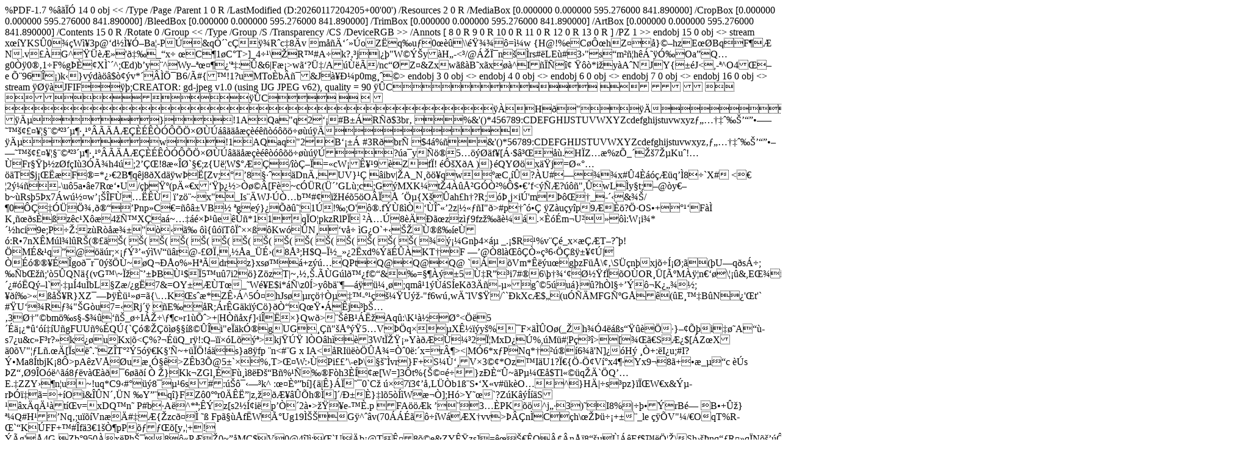

--- FILE ---
content_type: text/html
request_url: http://tscycle.com/frontier-harlem-tongue-out-detail?tmpl=component&format=pdf
body_size: 280352
content:
%PDF-1.7
%����
14 0 obj
<< /Type /Page /Parent 1 0 R /LastModified (D:20260117204205+00'00') /Resources 2 0 R /MediaBox [0.000000 0.000000 595.276000 841.890000] /CropBox [0.000000 0.000000 595.276000 841.890000] /BleedBox [0.000000 0.000000 595.276000 841.890000] /TrimBox [0.000000 0.000000 595.276000 841.890000] /ArtBox [0.000000 0.000000 595.276000 841.890000] /Contents 15 0 R /Rotate 0 /Group << /Type /Group /S /Transparency /CS /DeviceRGB >> /Annots [ 8 0 R 9 0 R 10 0 R 11 0 R 12 0 R 13 0 R ] /PZ 1 >>
endobj
15 0 obj
<</Filter /FlateDecode /Length 819>> stream
x��YKS�0��W�3p@�d�̥ӖBa�-P�&qҴ`c���R�c�8�v m��đ���oZ�q�u�0���\\韾���=�w�{H@!<i����U��'(܈�"a�!Y^xX��#�3.$�n;�����s���:-`�T��ъ�r��^����h)���>%eC�ԜhZ��}��hzE��Bq�F��
N.v���G^���ƻ'���_�x�
�C�1�C�T>]_4��\�R�#A�k?��j|��"W�݊y�H�-<�/@��ϯn��rs#�LE�#3�"�s�m��h����ӉOa�Q�g0��0��1�F%g���X�`�^;��d)b�y�^Wy������'��:�&6|F�>w�?܇/A����/nc��Z�&Zx�w���B�x�x��^I������*i�y�A�NJY{��J<,-�^O4��e�ը96έ�)k�}v�d���$��v*���֯B6/�#{�!1?uMTo�b��&J��мp0mg���<x~}�5ޣ�����ѝ�?k���V��2jgh���$��ll�`��w�	D��m�ʖ1]#�=~�ffj�cD0~��ͽ.�
����Q#�ڦ]%G�� c`|kڋ����j�c;�f	��ͳB�����;J]�����[Hh�Uv����I�{SU r~V�:)˜���<�r�^�_�����pzp�;i���w�� ^�fʮ��B����,���%�I�\�HOЛgt���(d1���[��"ɅE��7�m]�k��vd{�"�lb�|Vu�6] oo� ��d
endstream
endobj
1 0 obj
<< /Type /Pages /Kids [ 14 0 R ] /Count 1 >>
endobj
3 0 obj
<</Type /Font /Subtype /Type1 /BaseFont /Helvetica /Name /F1 /Encoding /WinAnsiEncoding >>
endobj
4 0 obj
<</Type /Font /Subtype /Type1 /BaseFont /Courier /Name /F2 /Encoding /WinAnsiEncoding >>
endobj
6 0 obj
<</Type /Font /Subtype /Type1 /BaseFont /Courier-Bold /Name /F3 /Encoding /WinAnsiEncoding >>
endobj
7 0 obj
<</Type /Font /Subtype /Type1 /BaseFont /Helvetica-Bold /Name /F4 /Encoding /WinAnsiEncoding >>
endobj
16 0 obj
<</Type /XObject /Subtype /Image /Width 1520 /Height 840 /ColorSpace /DeviceRGB /BitsPerComponent 8 /Filter /DCTDecode /Length 268175 >> stream
���� JFIF      �� ;CREATOR: gd-jpeg v1.0 (using IJG JPEG v62), quality = 90
�� C 


�� C		�� H�" ��           	
�� �   } !1AQa"q2���#B��R��$3br�	
%&'()*456789:CDEFGHIJSTUVWXYZcdefghijstuvwxyz���������������������������������������������������������������������������        	
�� �  w !1AQaq"2�B����	#3R�br�
$4�%�&'()*56789:CDEFGHIJSTUVWXYZcdefghijstuvwxyz��������������������������������������������������������������������������   ? �a�y ���5�����f�[��$Ⳍ��.H�Z��%z�_�<S��y�-anW��O8]���\�����O�q�V���h� j�?a��@�sެ¤�Ҩ��_�c�����b�!�nvb��i���ա8�Zʆlgޥ����F��;����� �^*a6� h�Bn�ըf�X�C��V��`s�+��zը�=�X�|�5*\sֳ�,�8�qRE8n���d�⧎|c�ù��rqR�%Nѓ���ź�մ~:Ҹ�<C���k�x���vlMF4��J�J䎃'�J����æ��d++1����x�������o� x�0l���+�o�>��7��Ku�!�ِFr����z�f�I�3�þh4�;2�ǌ!8���`��;z{U�W$�� ��/��ǖ�=�cW�ʥ�9�Z�f�!	�ԚX�A )}�QY��x�j=ث� ���T�$j����F�=*���2B�q�j8�Xd�� wސ�[Zv;��8����DnĂUV}��
�ibv|�A_N����qw���C,��?�U#����x#�4������q��8�`X# <�
�2���-\u�5a��e7R���U/����(pī�x�����>����[F�~c��R(ܴ�GL�;c;G�MXK�t�4��ŲG�Ҳ%�$���f<���?���",�wL�y�t;�@�y��b~�Rs�5�x7�w���w����F����� �z��~x"_Is��WJ��҅b�#��H��5�O��� �ֵ{X���ah�h�?R;�޸j�i�'m�􌏆_-��&��/�0�ǝ��܏־����Pnp�C�=���VB��
�ge�}������1�!�;O'��.f����ҍ��Έ��2z|����I"�>#p����<q��p9k���R�@$�>�� Z�u�y� p9���?ַOS�+���F��
K���s�ߏz�c�X��4�љX�a�~�����޹�e���*11q�O�pkzRlP�	����8����z�z�9fz�����.����m�U�����:W�i�*��hci9e;P��:z�R��澱"���	��{���T�ψ����Kw��N��v���G�O`+���ٮ߉�e��:R�7nX�M�l�l�R�(����(��(��(��(��(��(��(��(��(��(��(��(��(��(��(�����Gn�4�� _.�$R��%v���_x����T�?��!�M�&�q�@���r;ס�ݳ����W���r@-��ς,��a_�ɛ(8ų;H$Q�Ͻ_��2�xd%�����KT�F ��@�8l����һ�6����� ����|��󮮥��go�r�0����~�Q���o%�H��dr�z}xs���+z���QPtQ@Q@Q@`��Vm*���u�g�zF���\��\S��n�xj��͡�;�(�U�q�s��;��b���;'�5�QN�{(vG�\~Ϟ����Bٹ$�5�u�7i2�}Z� zT|~����.��G�l�f��&�=�����5هR��i7#�6\������ؽ�fϐ�O�OR��[úM�� �n����\���&,E��iK�̧��W��R�'�5��#��Q��l`����4u�bL�Z�/�g�7&=OY���T�_�W�E$i*��\z0�>y�b䨶��� ����;qm�1���S�eK�3��-���g��5��u�}�?h�l������K����;���>��劥R}XZ���� �����=�{\�K�s��*Zʛ�^5Ӥ<?p�Z��Nk�
����y]2H?�è�`_���y�	���q�Ql�|�j7����:����w:f�f1�&f�5@|d�05=r 9U�d�+�7^��3[jWgd����^[��2R%!���<V�ڷFG<ĭ�z�$��;���Y�IdQ��B�Z͸��y}r���iv��qm��+��iW��[kI�=���5�6�tk��Fi{z�sD��5�~�vevKu
�Xn2?\�Q������W���r<ؑ�?![�����r[����1S\�����;-�m��s�U}fotj����#����R5�S�>hJs��r���ҵ��-������U��-"f6w��wĘlV$�/``�kXc�$�(u���MFGѺG��(�E���B�N�'�t'`
#�U��R��"�G�u7=�Rj�� <o`r�<��+��oWu���γỐ	�K�hA�g-��/$2ZE�|d~=+��x�ՈK[�q�%�w�����	��R1�������'�0qMcE�������� �B����p��Ǻ�x�?��b0:����� �"���~h\W"���*x�/燁Ā��u�j/f�q]?C�i�f��~�{*������&��n�SpMFP?�Pٯ����cjB�& �����_�� ��x` �6`3��:I�$KS�w��^��f��٣\�Ʋnf�gk�[܁�jc?�c�����s(��){�uZG��\�h��?����MmfE�#������Re���UaX����m.�2���}	��ݾ�0/4ۘB�+����~j�#�7���Ō�Z���̟h��%���C��|�w^qX�_�D����z�}�o���V����,;�*�^%�e�V���� y���q�-۟ O�X�SX�;<x�|3�["=B�\ve�~��?��S_�Ϧɞ��T��E�;����?��){kor�c�����Z9�P@&�>�E��R;�r�G�k��C�}�ғQ�����j�����3؆"�bm��s�-$����_��I���\��c�r1�Ո>+|H���x�]�i��׭}Qw�>���B��˞Aq�:\K�ཐ�ذ<��5��䡿*�����U�gFUU�%�Q�{`���������ߩ��i"e��kӮg�UG���"�ź��5�V��q��Xʽ��y�%��F����O�(_�h��4���s������}�� ��i���A���s7� u&c�F�r?��k���uKx|�<�%?���Q_r� !:Q�����L���>kj�ڟ	l�O�h��3Wtώ� ��Y��Ɛ���2ϦMxD��%,�M�#�P���>[���S<S��{�_3?a����Ɓ�Q|�!�d��H�~b�����W~��1�OFf^��~qI���p.�R{<&�������q���K�	o��B]-��?Tl�.|<�p"�=�OM��u�uk�����(>��ƿ$[�Z�X�0�V"��L�.��[�s�.�Z�T���5�� �K�'�~+���!��s}a8� fp	�n<#�G	x�IA<�RI�����ž=҈0�:�x=r¶�><|M�6*x�PNq*�����6��'N]��H�	��<C�t����UCq���Q�� }ewhZ�ӿko��x߫F���G�l�?���-6G��Zܨ8�,�~����rگ�e�_�ܿ��+�Yz:s�)��� .:z��?�P�۶.�k{�������ࡖ҄�w���d�������1��/�{��������*����e0��z��x���������@� �]^��_|$���e���`�Me�Sѧ�)+u�� ����}i�H�M�z����� 
�eu�4�?�j�x���m�X��z��X,D~ɺ�z]}��m��L�x�+	8��d����0��J���� #[0)0`�-�u���7B��,�V�p� #8�R݈� ��V��̤Esn�z>+:�I�u;#I?ݕMa8�tbjK�8�>pA�zVŝ�u�ӧ�>Z�b3�@5�`��%�T>��W:�ٝPi���\-e�\����vr}F+S�ّ�V�3��*Oz�I�U1?π{�-֢V��x4��Yx9�8�+�<R��j��%э7sү,��+�.%�$���|!7�����<��vH�c�5�Ep<��x8�o�I�(ϵs@�jY�Oi�TY���u>��_���c���s�Z���9�O��^��8��v�����6����<M�Cy�߭���I/�O��j�<��:��.����a�� �"+�H�yp3�=����p��8��[iU��+�w��7`d�T� mA��q^��+�^�����@n��e�H��9�J��E|�5�ق���}O?��{j�Ғs��!xY<8��8���0�t�2�
{���*��> Ҡ�}�Kk�ZGl��F���8�К�B�%����F�h3����[W=]3�t%{�����}z�ȓ�~�P����$Tl���q��`�Q��E.�ZZY��n�u��~!uq*C9�#���8���6s#:�������k^ :��Ⱥ�b�]{�|�}����0`C���ם7�3���L��b1ߨS��X�v#�k�O�^}H�|�s�pz}�όW�x&ݵ-r����=+�Oi&��N���N �Y��q�}FZ�0��r0��˔|z,��ƥ���h��]�/б�}�l�5���W��];H�>Y��`?Z�K�����S��x�qĹ�t�v=�xDQ�n��P#b�A�^*�;��z[s2�͢i�p���2��>����e-��.p	FA���k����3��PK��^j��3)��I8%�|����rB� B�+۞}��Q#H��Nq�;u���Vn��#��{�zc�� ��
Fp���f�WðUg19̊�G� ^��v(70�������W��X�v v>�­�n�C�h\������+��_le �� �V"�/�OqT%R��`�K�FF+�#�f�3�1�ҶpP������[y��+!��g'��4G�Zb�950� x�Ph��8��P��0~��M�$V0@4�]�:�`U��b�@Tʤ8��e&ZYʟzs]=꜏���O¢�n��8������Ef$��֦�\Sh���nq��R��q�N������0�)kr 朷'ֲ�� �H��X�͘�$u�p9<�Ǌ\֍��*J5`�����7L�S�����C�M�$�@?\�Lr�x�_��/�H��@
闡䘫���������Se���U��g����>���g��Ea�'�m��`	Oc����Rxq-�"j�L�O�H�v�{zq�V���|�E�\J����
�#��� �� ��/���֢<�M���X������Wv��n���+.�]RT�kF�C��Z3ۂw �r ����1���}�t�(Ӿɪ;(o-��N0k��ԇ�	  1޶��2E8�hf>��J�?�����v�2T ^���K�'x�4�LHē��@�*��D���f�ő�w9��Ni38����)"YH�
��FҒ0����� ^��U����^���]��9��P1����� ^���<� Xg�����Y� c�dt�i۪�F�v<�<i�X�	�r?�T�t*,9/��������� �ҙ��'�#���/зh��A$g-��k�>��ŷ合�`�Os6BD?�}O��e�3���K�Q�`yx g�z�z�/��:����c��C���n�k�O��zW�������a����W�������#â��#�8 ܑ�M�3����W�Kj�*�A	�=?�{W�[ç�Eij(�mUU �}k���Z��=:}+�S�����������8*x;�AcL�1�F�Ĩ�0Ϸ������N��j{	�wqv��A��P稹4;G�g�U9ߏ�NH?���\�ⱹ�Ж9ܣ����;V��ʤ�����2�w�������r8�� ���q�Z�i�>��g��F� <��9s\�~�NU	̎A�P1���괴2<FEE�b���J�7�Z]����|ͬ��9������ܝ�>p��'�u(�ck��,�1�Fa��>����Ch���)�@���fB�%
[�+�<`F�}��.�b�5E�Dq� �� ׶�3�ܺ�į	���H��D��'w��+��&��u�~g�\#�0��r�t���q����Q_L~,QE QE QE QE QE QE QE QE QE QE QE QE QE QE QE ���Yb�@�-�{�v� '. ��}�~�]L-����D._�Z��7PI��Io%��x�99�zx%~c����n��-�ř��������]�f�Ҡ8t��ʕ���[7zp���y$nϧ��(���h�	`��8�ںD���?�����%�a����\� Z�:��ڵ�¿@�y4�P~�R�a^�a��=�QEI�QE QE QE QE QE QE QE QE QE �f��M jb��Q���BfM��ȧ#5�3�7��`9��O�nH5��H��oX¤SZ�9����>X�;�@�,�{�A�P��,@��R�/�d㯭'Q3��D�����v.��O5�[�e<c͂68��
̅	�9��t���A��A��'Ѵ�	&�#��f��}"i>}:O}�5��0r*%���z��{���ݻ�"�?ž�5��ĢJ��y5�V��21N����朦�k�x���[+�)�����2*̿ �!*�\��W����ҽ9l����k^+�e��N�F��6QH�+� �����-��?��sY:��RhBO�G2pт})!r���],8�z_QM۩��=)F�~��NA�GQ��4�;d���F7 A�+�;�7�l�����qi�U\�)��>���t�v� A����$lV���k>UΡ�'w�}���\�JN}*%�,f@Z9��O֒v�,GC�����>^�*�K?��gO�X\�z�.���Db�Ce�q��F���Y���D.qj��*�)>�X�������Ʀ�9�� h����_�@J[#��)�k�R�ឈs� �k6o�Zs�P?δX�ܯo��?<?��%,o��&���iy��@�a����!�&)
A��q�H�ȹ �������<O��N?�>7����G�р5~�?�vx����T�}�u�>`�;C"������[*/�ek0�$����]��}�m?jo���c��z���+���I�㎣�z��;��H�%��0B�b]~�>���b=r�|�{��g;e�k����F@�����KM�b}&D>��B��a��8���=2�qX���ƈh5�I��0�-7�C��GOu�Zh�j@��=J��!�]:�t���9�e�;�nU�p�Y���$��[����Ȧ�O����
~�>
y@��d��aW�h^>�m�H���@�7(�|?���~[Y�$ �2*��%񦕐-��6*�)��%��~����ψ�H{���V.?f�ߠt�0q�2q��І���G�58�c��l~(|S�ǖou�\c��=*=�^�!��/�������+�L[���A�����)ɂ�D���4������0�}t�4��kZ������-���"P�J��ɳ���K�<�<�Wg���7�#�ş.��$�^we�wx������U��l��v޺6����k7C�i�s]�w�����Jܫ{1��?ٗU�����H5�A�l�Ok�[lI��5~���е�ʊ�xe**}�-}�Þh����R
I���Bb\|�v�-cz1����ǆ��.'�s�H"�Z�D�X�mԞ
�`��b#�6�kx�-O�CVR?�$��3T��M�۱���Pp+�-3\�5
%�s�Үkn+=u���=��P�Qo�U�T|7�u[3�'A� \��]4-^͋D�!��Z����K�,;�:�~�V�	�-I�U84��]�UOF��!�<Id�b��첐~�z��1���S�\s���k�y�g�_��&���R���|?t2��f��*}$����O�4ߍ�;ҋ?������Eni��/���>f�ry�%��Wз���rw_��o�de��v�1Њ�cj.���l�y���m Qw�g��A������ȑ����+��H�����*$R��ie��bcE�>�U}y��4\�f��z��?S��\�h�?�%5�o�~i��΂�q�µxe��ů�ĥ��v�:�;�� ��IҧM��R��7�P�����LE�h�2�Bn�P�<�3�WA���_f!�m������ᗈmr��`�+o���%�'��\�%�r.�}�����~]�?�n�c.1V?�h|<אG���á�̙m5x7����qU���i*d �p�KGŃ�彿�?O���1;�-�Y��2���5��h�{���YK�9�8�ʵ�Eݿ� ��hX�D�mLz��8���*>���u�#�5��_���ѭ��^�Ww0M�YV��z{�[���K�jZ�[4�k� ���W��s^��#P�� �R�|K�{���K����ř����s_4x��/�K��E�A�H˒3��f�ZTcB.08�;�E�x�������N%"e 7V��}=�rN��eV;�c�}?Z���sXxu H��^�2�3�9���c�D�@[6 �ne�py>�)86Υ8���Mx�b���#늆��)�F�u�5Ɲ(e(9hzr��#���T�u����+�i�}>�W/{ો%�nO�7�p:r}�TJ2E�i��==�,aѮg���2�_/��q��v8=�͵�2m.�{k�L0��#n�Go��k�7�@�����e$�܏ojv��4	����{a�#7(�����z�=+��o�:��������=*	Sz��q��_gZ_�5����L�6��s�k�� ٴ�͡&	y���6������n�o��Y@��G�<䏗��ץzt-יɉW�<� ��Ʒ�t%�O�V;c��{�=.��_.0�1�GP1��^Mz���m��������0����޽1�\?�u���AHԁ#�2z~�����vG#{Qdv;��rH���½�r|�FL��� ��[��HҀˌ���G�ְ�@/!ld��,�H�`�>Q�ОI��եw��)�(��Ǟ��S3�
�T���j�p�.�mP��,��F�#c�%qm��j����QF����9 � AP$
YpQ��@���ں���BW�0% �#<��!��I� �]�\q���#9�u�8��T��v�����s��Ke�4���C(��VQ�G��b��W5���`���)\؂ @�5m#������T�/P*o�Uf��C���R�]��piZ�䘑�j0�9�i1c��O�eqڟ)6-�py����TQ�5afy44-#��'�ʩ��8�>[���/	s����x���r8��I��(�����f� ��+	Nz��'� qQ$	��ɸq�r��.��t]�Y�*A�����>��p=@��	�NMh[\���UІV^ �[3�	����EiE�©��|��"l�*He�����D�s� �^�nb݁�:}=�{��3�H<=���dkkn5�#��f�ـ���嚟��<U�{�����|jO�#��x�*�+����o����2�>&���>'+|�_zh�{H�3>14Cr��?��y~�	38'px⽷@�:�S�����lq�߈�^e�үd�$2�%s'���U��w���i��=�+�8��8����ʆF uj���0 �M�2#��jp{���j�n郚n<�ۀ�s�HO��'.F2y�Hq�y=��
Xc$�v��L�#����J
H�'Xq���c�� ZC$�(9c�	�>��,'e����V���-ğf�=���bQ��R{T9�l�)p	_p�Q:l ��J���[�ʘ�e����*�S���|$}Jd�QV�E�yy���z��r��xO������������������;����Ȭ�H���W �`,תh���V>PD�a��H����H�� <��� ר,�D oP	�<�����NZ�߄#du�Ȳ�!��U������[ҫ��0<�ƹK9w�� �|��� η�3v��?ҕ��ֆ�L^~	#��?ɭK(�9c��#�2�7%��|�n� ^��Wr� �=������z�L���p1�#�k/%���;�V-��t�	!�g'�}���CO�$�V@�ʧ*A�c߯J��g+�R����ʒU��_j�h�9&�z�3GuQ�,N��ֺ�&#� ��68�=i� tH<A���NO�%��9 �����y��>���4�F�&�^Is�x���`<��_l�є�j�ь�L�ڮ��jߩ_ʾt��!i���+-22�#�����~���_��~�ϛ{�$��9��^F��D��3�8���)5�:I.������QE�g�EPEPEPEPEPEPEPEPEPEPEPEPEPEPEPG���?����睜��!5�ucM%���2����/�B�Ὴ.	Ǘ�\�����.�u�I��s2=���y�W���,�v�%���D�ڵ�8``w����&�Uи`���������i�1O�/����+�3x�X�8c\��?�uV�od�������XGH�O�5���c ����t�5O�b�ׂ�7���� ��)�Q@Q@Q@Q@Q@Q@Q@Q@Q@&�y6ӝ�׵S�� Ni�&X�J�⠚�py����3��d^��<���nv6n/'�+V�VR��X�:ĲA#5P�$��k�U���Թ����HI�W=}�4�p3]���	��Y����3�˝�'�線[E!x<g�zk����m6���&�  ��\˔ϴ�� ���U!V���$ve21ȩ���zդJZ��F1W|��j������~����3Y�V��h��x=k���qX���� g5���5�����5kt���I�ɫ�I9'h��ƣ�1]���9f�3�z�����润R�r�ܧ'q�5��dr��S�`����Q�1\s�E�*I'��Q^e�<f��17�`iq����8�����9I�椓�Κ��8�:�k�x�ҝ��$U�5!o���m~H�X���ƺ�g�F��(���:�޹�SO-g5��D1�QY7���۵KCj��ziH�
�&2I8��W����sS���iݣ�� <��q!?*���5�� ��Q�8�u�.v�������+���Z�v��`�kSԅ�GfG��k��!A�S��5%��-�Ŵ�Y�_(>C!� e��M7�2���΁� 6k�� A"���O�R�}N�x���v�DV-Be8� U��z�!�y�(k�����u���E79w4��ϕuo�sWhǓ-��s���������.�g9� d����2��t�����:�]D�]O��fY���.��)�+��fk(�/�ɓ���_���	9��o�(}�/��n���?9uo٦�ܶ����c� �X� ����sw0����J籁������5���L�h�֩c��~!�c�b��� L��}�k>O�Z�V�� x�k�?U��?��u�h��UR?�1Z�z}�u�T|@��00ja���a���'�)����\f���|)c)ڪy�*�xB�\�9�Z�s����ϝ-�e�/OySʸ�'�Φ��O�h�� ��G־���Q dg$c���+��a��Z}vOvR�|� �~�~-�|�%Ąd�A����"�b���' �rz��
K�����V��g`H��u�-?�.�}ü���z� Vxb�kO�qn@@�ߚž�����# �/Zø�� ��-�ʂ?�R��Ahw;����Ɉ��O*X�toڣí�+�̠�_��)�v��bH5F��x����cI��φ��)Ylϯ4��W�Ӆ�g�A�#�>7x"�,�o�c�W��|���!.n�r��� 
��VY+v��� �M,+���˩�5ߎ|#�գ��(�}�ƛ7�5,�䓎
��"O��̆K�d����Y��O%��s�A�4����3�Z���b��c�Ħ��~�+P}���uP|�3�������q��S���?��8��G���c�o��n������h�O�q��s��p�Υ!�Z��� y� ��̖ߴ��������a��>3��9��geu��c���ʼ�R2p*��S��G,�]U���WA�� ���n�m��v�� 8���z��y����6(������Oq��]^��8�5mK�ڊ3���fX�2F����ƃ�*�In7�ܹ�����<���p�7~� ���Q��ޙ�H�����q���\��~(�kC�h�X噣�n@�����_9k^=�Ԯ�a)BU�e[��\F����(w��@�NOҹ�Q�(�� ����h�d�4��08���z���5��* B(c��W�JGB���c�A�T��xe[98�剔�;cB)���Y�H�Y��?_ǚ���4R�HQ�,
�� ���S7�\3�r?����=H9�c*��j�c־2�|+�۔����� @S �z7�C_Z��N�Җ�c�8�أ�v9�C�����u�X�\����F� ���k��Xt�$-�J�2���&�:6��q�t�O<�|��v)�$���T��qǧ"�r��9�im,��Ġ���@w�?���Җ}�E *������&��j��̠�`����6`?��;���g���߁#�D�Z��e�U��u�L���RNrx��5b�iY<��S!q����Uo3 �Bʌn�}��J�l�D��f�<)�@���0�`+����O��W����ywɫi�2� ���eX�r��9�$�n�޽3����5X� A�z�� A��/�p��\y� <��l��\�"̖�G��==�k�«����=�m��5���#%�5�q�e�ϥ^����-rqu��S�b	ͮ�#>t�\���3�k/�i�pn,
}���+Y��<Wmc,�w�4�Vx�Rۼ.��bv���X=࿯�^�,�H�j��W��]3Ś[����k2)���U��h/��2�ź��Xd-ޏ��h� ���|\pY5_<X1-���m8 �X�~�?�@�ү�H�]O�8����_���+���]�Y�Z��{�S���#��C��-5_;�m�#��`�=v5�����GP��vԁu������:� �����|:��{��VM��WNv	��4���������k�ۦ�3�k:��� �-j�N� ����+�{A]�u#!�����M~F�A}����#��c"c� ��x�{7Z����h��،~>ʄ��_������W^��3蚌C$nkY1�ʰo|�[C4X� ��2� 1_��WǟheWJ�,c�k3u��?�t�����+^-�&���츸IF?�JsK�R�S�� �5B]�b��[���K:��Њ��O���1�[��0�g /���k0#O�>��m�~�I����o�$�~�D�~F���u�� ����i��Q�(iqɯ�t��(���8���KA=չ�0��?��A�� ���S�8?��������F�� ���C��|��G�j�ؗa��_:h߷��L����/�9���Z� � ���t�ۛ���O�Y��iq��Q���Xi���̎Yu_�=��; ��*mLG��p�������㛫�q{�N�� �j��{�G� 6�|:�Ovf����)KW�X4��E��
�
���ESҼC�Mj-�o��#|	#�֢C�1���E��� �]�wg�-�(���Tj-���f��#��9�I>3�T��z�`Үd�(p"j	t}Zى�J�������i&�4�G�~�z<��ý3Q���� g	 ~�E|��x���ϳ\U�q���<7�4mO�Z���RݠYYJ�Su��v`+��xL�}�k0-n�v�����RG������gN.[m�������cFJ���������rPX��m�-���I��������/�HԴ�� �[��\����׽e%�ޑ���L�m(��䑟���W���wl�1��*#޻��j�n�G�c�E��{/�����F��[�*@�9�U�=����n˔H'*FXS_L�i��9uB r1�k<7oȔ(�l�����ݭ�1���+����"l1G՝�?J�χ9�y��5�\�����f�a�P��#��MC��b 5��M���KS����"1&ӂ@�� ����_ 9pb���]ˑ��I�T�  {��օ��3�A8�s��GR���p6_R�A%�ĒgƄ(����A����9[DяE�����Yi��T�)�� =k������ V8�e ���k�u�-��N�#�F-��m��P��$u#"���g�r� 1�篰�4`�܀w|� c���B��?�LDp88�֕�#���eBq��q�}*����M��`�<�*����v�H����d�bv��c�Oҋh3kJ�Ngdw�����p���G���\Ƒ"b	�����~`N<��%��jG�d�c�	5�Y�6�dd��� �q���ڤfWT�͌�Ց��_���Ar��a�=x�G���T���Vv=���1�	+)z���8�Y
ʢ69L�q_"�nnC���?ps��k�t�my���O��y@݁���=�W�h�jyr��+��a���2"Y �9�o�ڭ�f��%������
x�Dh���n��i� �{կ�Ǧ�N��'k�N:䚈��23Q��Fn����[���q����[�L��t�����+���~YK��s��c�`���ʹ��3�W�Q��P�K}LsZ�䓺�I|��(���
(�����SwR�� Z(��
(��
(��
(��
(��
(��
(��
(��
(��
(��
(��
(��
)3�2(οhkӧ��|���Ƀ��
�|*�!�V��L��bR�T��5�_�mtm~k�j����u��s���[\]	J�*᜞� ^��"�?W�G�/���/���~�b�T�૎���1�~'"uT�ʕ��VH� �` �k��W�E�]j�H���V�ݢT��6�?ɟ��g�Z(���(��(��(��(��(��(��(��(��b��>�Jx5�srcoj���ݍ`��R�ֱWR c4��*�XS�24�&
5���>H84ۭQv�[��s:������IENeˍW#�	�k��!�sU��3��qN�1��qUK�֭C�nCV�{V)!��s�j��s���#����c֌o�E���� �1Rx��(1֙%S<�L�9�VICFGlV����"�� TX����Q���\K=T�f�#�>7�h(+�s�Qc�=
�l6p���q �A�G�}*���V�c9�Ρ̞���9�dv�E��,D�J�?�cץs�<�������"�Ew�<�j��Ќg�UmعR�d�	�nCpĜw���<��R۞j�ᴏjiC���s��i�`J�G�s�\���?��Qi�*pq[v��PkO�{V�lV>y���E�����{�$v5,����pzϾ��y�6��՗<�k��cX��
�'sp�u��}a�O�zW2i�L�xr� �?�85���F"]Au����0k&C5lo�#=����+"�y��OF��d�s^��(c��∽B2h�-Bz]e� �GJ�'�K��_dAQ�λ���i��jF�/4��Nr1Z�gm�Y�.sZsŻ'=k.�<�X���s�S��T���z��:��ڹ�Nh؃�α�tRB淥}�ⲯ�L�{T{;��U�1�=k��uP7��5���P���^C����8�Ph�(>����d:��O=Q�\���$Ǔ������ɗ�$������Zuّ��5�ٶ����<?s�^rk���`��Jԫ��!1������Z�J�t��������  �ǽ��Y5��e�NEW�Kd��
}�UY�rFq����]�l�2l�L���2y
}+�������O�f���a��ں���׽ZF���@��@��3�U�s�"�3%���ƹ�Z|��rM[������W�l�����3��ʰ6��!1\F���D�P�7�z��#���[R�Z<>{Rzld�.Ǚ��$� 
P��u�C�F�@X"�ߍu��l�r��E��W �� ]s:�N�U$p�b��b��L���A��[�����QG��H�|�r���+���2�py����6��)ohCD--�26 �� {遊���*�[{"gRN-3�� ��'�GҤ��`�#����G���<Y�>�r^%h��U�>\�+��&ܾ�D���$�I����Si	s	\����O� ]{�o!Ӵug�Ck(_5��Q��ɦ.�d+����=>�����q4����!��Ym�$�8L�Rݿ��'�Go;g'uj-�@$az���BN_��[���g���3��V= ��}���k���VH�
�sU��x#Ӛ��p��I'�,���㯥KW(��Ӧx��� ��d� ޹�+�wŹmq8�X�
�rG=x9�+�B��������&�>�W鎥�m�Bb���ג��X�8�z�gz6�� ���/��W��(��_"V�Ę�R:�?���zי���S�H�BrF㞭�Ӱ��Z�mR�W���7�P��pQ@���=���c��Y�K�>^88�߅MGdcOS����8�rI9� �I�� 9 �{��]����`���Os��,��k������-λ	0 
 �������#+�O'd�N��bl��+��c����a%Xy�� �_� U0:�h��:�G(.��H�A����5�h,�p  b�7�G3o��61���}���T��`�>������=k�$z��H �}�)�s.�'w<��jM;D��w�=�[�A�5ʾH�_4��9e;{��X��rI�8��=u���*�N�����U\X���l՛)Jۚ���ə��a��95v����_yՁ9���V�@�X�ڃU9.�N|ss?���:�vݑ��[Sѵ � �,g�
��N���x5�@v����?i.�~�����L�Ћ������3���`j?>kl��:\;�m�<�O�]%�lUm���5�\�8������>��ɳ���Uְ.� ao��&-�Mzܕ���>�+�z���*h�v� ���W�{?��?�2���ƚ��ssN�9�)� `b���,�9A.��>�7���0�FG��[�E�;�1!FсJ��f|=?��[u�W��J�w�G��ƻ���(ZZ��=�"���c�7.=�k��J��ِ�,�v��5�|-�K�٪�;Y��=WSuRL�����~,Y�G:�9^��Eb�����H�j��3���PF=�~���?K�$� ܐ�Ȼ�`�YDS�z�p1��w�7�n��?#��m�;F�K�j�;e�]�����*��k�2I!��� �խ$��>�8�ר4{���w�>RT��j�xX_���Б���'�Y�f.x�u��0x�R�B����in�&�4c>�7q�q]f���ƺZ�,�{�Pv�i�Jrx���q��3�5h�Z���]�����?���|�����+:�s�%V+�8�ҵ��_��I��+���ߵ�ŝ>�ok성pe�fAۆS�k�5����]g�GN,|I�F�����V.��w�/P�H�=8�]�������~�nX��#���߁g��� <Q���{�2��x.-���ȹ���!�2J��s����EsWoI�S.�K-�*�4���]W������˫������%D��$PQ]`���Xd�������
n���h"s�_�K��C���c�D�=F��?82間��с�##�^->h�T���7x�2�fg��,�]*���{V,�b�;?�NG#ۊ�&���B�a��k����	�aN��ͤ�<�6�9o����E�g�@��ֲ��A,�A��<�� �gX�.e��fF�pj�W�@�8b:�0G��[�Y�SG}��1 �drI�u�e���V��~�^&������ݐMK�����q����eN[�B����Z�P��ˎ��	5�i:�	A�M�����+��O�V���I�`
괿����-t�\�����)����B{�$BKlr1���ⳗR�]C�#� <W�Yx�Y���I�k_2�A�'��Վ�4���P�8+�� ��fa!��p�{{�9�T��O\�ֲ5;��y��9�94'���CzO�v�3��� vz7|V��G[�,�6� ���}��J�5��9���� 	���/N�*���~��f�W8j:�K��־<k� ��gi*������*-#�>*�4�Ovr�n}ko�WQ:�D�px^k�4+�
w8 {���&K݊��p�N��>\*!�"is�������_����y�Q�8��Z�|��%��Q�'��A�1{n�}��]�~��Z;��˛���ڌ؈{�����w�$��t�Ӌ�=/�N�+���6$��s� �5��xF/G��V��I�����'��^I��� �B�(}=+ݼ/w�q*B��B������"r�+<�|�
���u:�x#��"�q"�DQ��tڧ�c�&\���PsSW�kh|�|ڦQM$�#ajGl�g��N¹k9�T�q�ԋ8'�;�Tg�������+�7R��<��NW�Z,,QLSO�0��( ��( ��( ��( ��( ��( ��( ��( �'���(��ɤ���h�PX|�&p����4����H�ml�����w�����}I�q<g�f���_S���ЀZ�\Z/���ȍ�U$p �O�{ejH�� ��ߧ�X�j�k|� ��k�� ��'��~��ȐA]^��5�:'\q\��R/?hoŅ7[�I���>�*�®�j%��G�VE��%xg�>�h4� (�� (�� (�� (�� (�� (�� )	▢�@�9�L�)�aj,#5�sx�##5��݆,A���g"����⹭S_��9jҽ��z�|Sz�)T���-M�r_I>A|�G�$9fϽy�j�I�A���Z���j��RM�ss��@�j��� '�\��te�g��t���qԨ����{Ԅ�)MíE;��[;Ҁ�x�2��j���T��by�Vr��z��L�	�V��z�TS��jЛ��Qw�]��隱*�q�Y�N25!��#=��i�h ɏƤq���U�� y��jGs��j���$���/�+ K�����݀������}��
�<�AɪS]���u���ɡL�H��݇��^{�H9k����	�k��f2K�<u�'+�Sg?v2�����p
�0qW�Mҏ__JrF�G�-skq����5m�
	'݌1��Uo��5$�b�ƶ���x"�t�ĸ�� �Wu����*���@�>��<Ǭi�8'��i��¸��O�k�I� �V��2;���qڹ��3$���[�����f��xNy�e$g'��A�p@$�H��#��z|�")5� lqڥ#Khs����3׵q��\��zV�X��]UG�qҲ���4�|�J�|?�@�s\f�B�k���  9�MLP��C��@�����Q�g��Sx�]���zz�:8_�i���
͆�m��~S�is[�� =Ee^L�9�R�s�q�ƽ���)H�LdӨ�M�WӚ�uy�&�%Ԉ �b��1s��5���NE��l�R�&�EY�1���@R����t ���+����h{`��VF����������%���R���q�x���H�����<��1@q�^U��Mm%#`9�n��V0�h�� �@$�q������rs����[�9��zt�u���TQB-4z.����{{WDl�5������#,�=k�F��(�m-�d���`�@����`��)��rX5>Q�snvL�C�]���A��E����=(Y���ۥZv�7cՅ�-�3���e��[#8�+T�t�;O=*�����j���gI�jk4�<u�K������k渿 �Zb2�8��sY�I^�Ԩ�e�8;VM͡��RA��[\��犒}*)��5�86���/�+j�����J��3��� h}\Ŧ^\YL��< 1��J�����e��0����z�x'�u-���ۭ�NOԚ���r�m�2����C��Gru{�P�9a�a��æk��5	Z�Sh�̣i$�9q]�xA��"��B�Ln'�;dt�Z2��#Bcnz���Z�&Θ��t���BC��P0q��ֹ�bcm"��c#���V��讃i��K�� ��-�;,��o�n�����5�7��P�,`�U����X� p ���ПZ�2��0��9���"�s��>����њ�r[nH�RA(1�9>�Β`�l�=�EbRG��"�3���5�9��T�P�s�&dg�	����d�����~uϻfP�vwc����7��_�V�k(�P�$,��|ף������LO��g�Х���J耸$��~� *��R�{9N�~��A8���E{��[�9��0ܣ�Ob1־z�GUy]����� 묪�xʒ܂�\�p@ � ?�5���NC��zr?:�q���v.T�OC�Z�JnpA��=�v��� F�0NOpO�Ծa�q��9ݜ}>�U_�62
��9����%NI<z�k{G�|��֞EVPp=��������&�d 7c���goH-�U���P{�U�L�����F1�1�{�rAD��QG���� 0�Y$�|��.%�棒A�>���D������ ���?4��Vεr�o�y�e�;�42�1�sڮ[H8��Yr�֕���g�Яcf&s�R�&�#���Ɏ	�6yr1�}k2�F�nc���j9' ��q���>�XlЁ��Ҵa�*���J�kq������"�W$VΖ�_�*���r	�*�P�g�� Ua)ٍN�x!a����d�z�!�)�
����>Rs�*�Q3U;%��E�Md�(��u�e�������i��2��kNd���^��4c<��[5G<�U�8=lY��4�Ѣ+\db���ۥG'ڲn��Iⓚ)�sځ;�*��eq���{�L�qI�gVM�r�ȵ-M�F�q�j�b�M��xX�*ä����C����/��ᆷ���M�\����U(Rp��q�z���p� ����'��`�^�M˫c,�Ǩ�4��w{��R���{�������7�9Sg;���˩w��[5�ڕ�袐��#�r8#��ڌAe|�89�z㪬}5-Q��(��O.v0?�4S��ȵKK�N��Q� � �Z��th��c$W+{���L�+イ�/��V)E��/%��G}	-�I=J������v9��y|Zw���"+����,�ϭYY<[p�[V�2>HI�����_i�i𳻿��L��G�5@N탆ߜ�!�����W7.[8�bN?�]����ӬͲy�l��rJ{��5��ї
����]�wnW�;�$Vޘ��U2A�����q��/J�W���� f�����uzG�� ˖�Ͽ��5o�I؎��?<=o���p���B��?³|y�ϱ��	�ֱQ����/���?\��� W�����4���f�K;$D�ir�}���W�>'��@̊A'H���G�_J^ ����5�N�b�GZ2���}Ğ2I��-�۸�ga� ׯS�������Ě������	�ʯ {�z����0�9�[%�:����_��$޿�N0��\U��Q��zJL��x��D��Jҡ��C�����7�q�J�_j���0;��zW%�xb;o,"� �N+��M)p��PLg��s��B0P��D�)�\�UI9������K�~@���H��|�xٞP;���=+�ѭ��,�+��������C]{A��I�k������W�����o��\�l�ɴ񞡦�Ke�m9��*����m��f���#�]�l~l��f'=8,x㱯�u�T%�52=� x���?��2{+�Nq-��k�.]��Ɠב}����Z��q�Q#RX8,=9=Oֺm7���ō�'�%i��^C� �ۓ�Z��Q�����D�6�r1��F=�W/�����Y��v�1?��6�G�[�"��5�~���h� n߈1:�Ɠ&{�O�x?�kb��
�Y6��:�c��]p}�Z�տbO�J��Im]���eU���^����l
îD���n�/m�W����� Vu��P��*�xN�VR<��&��3ֺ=;�
�;:��B�z�A��F=F������C#U���,L~����J-���ڔ$�{G�)��c��Ñt����s�[?������v�lq�Z��y������]x��y��aw:Ÿ�k�k��Ķ`/[L�\Z���5�/�������{����Iǿ�����2�e�o�_�~�鿵o­L�?Cvh�O��/�����<c�Ni6��5����*Y��4�J?wt�a��Q�����'A/��9���֋Q���C�O��?���6>=�����6FF۴9�l��V�C0]C0��Eo�_�����I�𞤉�Q(��������/��6�;��G�*:O��.��_�~��_����K��5���8\Ӏ�5�c�_x��u�^!&;�?�T{=���z����  �b��0���s���ƞj� �{x��Q]V��u��T��&�<fK0��v��������O�޿��tWw��␪%��.�0"g߯�i�����_X���c�*�{9���������~����j���!Mǃ�����h�}�i�n�No�����nq�-� f�xz����G�s� #��+����>��>mFό��Ϳ�5�e�R�1�PG����C*��v�:5�oO��Y��?�uy.�	�>i�� �X��_�>�����1?ݼ���S�淋^��K�:**���ax?q{o?�s�[��#��5��g|.㨢�E�5�Ӫ64 �)7
\��\����	�[���P�G�� �_3]G�hH�gqa��c���_�����v۰�ɂ8�k��J,L�\��S�Z����Q���~���Ǩ�	F�9^�W�]�ퟴg�_i���mE%/��s�n������5�1�^�����c��^:DG���=������~������FMxǢ%(�⒊ }�qJhh�� (�� (�� (�� (�� kt��Jb�pq�i�J��Sz�5qܙlq����#����吐�Z�n4��I�I4�Q�WE��frW�Y�z}+��4K��۰'>��K�O�R��]���OFD������]K1&B�J���#� �z�zCi���8��Y�G sY:4�����xm�� w�kM,�y$��E� :S��/A�\����c�<c���r�'�*��`�}[��c(�]��1/fٓڲ��NqV���nz�C1�\R��f�D�*ػ�:�S1������⚐&lG~�&���H$k��P1�s֤�R=� ��)�9ե��c֭��.�f�� ��K[��zb�R4N��;A�3�Ң�n5�wtUH4��Zvyvg8�zɺ��U��!rx�b�j ��Ø�1���^s�J����g;��� ��`<zQ{��r��bO4�s�Wp�$����df��kA�X$������|���������qZ���ny��d�J7Z�30�~է��0�}닞�.y�[:�i��Y2Y�~��#�q]�
|�z�^}��r��y�B�� �V�6��~�4L=�y֨Z���k�n���Ȯ/Y��p֪J�(�z�Urs�]$WJ@$�%���B@#�*�7�pޱ*2���n�@@5�j7bsϧ�oj�ۢ8<:�u��s���ڢZ��Vm�w!��hW@ =+�4���"�m#Q�g;�i��(��m�IW�ߒ��k���e$p+U+��K��`�����r�P�����"�R+�ז� �Y��#��*��\�<�Ԏ��1�w+���^��),��*�����~Ie�M;���L���cr䁒G�fKQ�X.���㦧_nL��&�6a�"�iW��V��)�v�gL]х�XR0;זx�Eq�潞�R
�� ۍ�OL��h�h�SN�����~��T�c��� ���U�����v#=+%��Z�����}� 
���W�h7XT9�]�|�Fx���1�7Z0W�sFIdܡ^�w�5�)�"�,���VcE�ϧj�<�H�#�@�c&��#�	 0O�U���y�hOg'���4c�Q)�s��e%$�}kz�5p���	�R����@��H�nSm�G�:ը\yy<���:�^1Va��kn��P)����4��uZ�co�_7H-[�<Wş���ZX#_*��������W��N�y����"-�x���".�t	`ZC�A���a#�H�z�#��gX�%�Ue�Y�����WU��1M;?�H�J��'h�@!�r8��X:���S3a.�	���+iQF]ǖ��8g��"�3�ÝV9ěW2Qz[%"Q8#U m�Q��Fk��  
��������.[ ;1?���d,������Z�_��� ��<m���lg����H���pr}@��Av?�Nf�x<`����rp0q���2I����9��&���xڏ�(n��%KXl$�>\�����RT.�$�8�x�־����`O��hҺ��ʗ���X�G�݅w揑�uxg�e:W�tĔ���S ������׀4	<�!B��q��+�j+ֵ�4]8�Cg� �O!Y���99��^EmP������� \�Q=dم=��E������-�P��s�� AW�"Y.U�t��7�YQH� V�*��-��!�p@����[/�=j�s������xC4���Nx�&��)|,��y��ddqǸ����ZUǹ����6���F��Wa�k\�M��̎��k�~�W��oB� #���_������Ku�%�wc�#ҽz�#[9=��+��l��#>���	�bI��4�T��D���H���U�Rg�ޛ�N2	��vS�~��]�{ ���dO��� �Z��f�1}���U~�r[�1Qˤ��&�kg"6
��WFm��Y�����9�jŽ�2�T�#i����-2HN1��[G�s��L�~4@�r1�5���l�������8���dہ�+b����S�sz���Am�s�ҳ��a���WGi�8�:����]l��8��g�kR8�"���ҹ��˱F5R8���]�ҫ� �-���n���� ��J��s����}i�c.3�ғ�2Ϛ�x<TS#8 ��<b��f��3�s���X��`b�#@"�x�sZƦ���R�EʹW���*��E��{���1��^g���_<5�E[X�ocT����(#�q[�R�5nˊ�I6�M�T�յM<��S=���a~s�A��w��y�UX����Z�>&?�4MY.��}R�ydY$���ݛnN��ߍGr���Eڌ��Cw�*�k���i^'=qn��� c��Uil�b ���������ڟ�3`�q�t���=H�r�N���뚞?Oprq�ֻkK%��P���V>�0Yb��00 � hz�:��4j����|;�l"��|�2E6��gnU��{����g������z��m�F*N;��)�Ihq����) ���{�q���r�����!G.�o���u��t��GQZ5��]�g�� 
�_*(���:ɯF֭��X�OC��{W��"�2�0�w�G��|���h�H>ج �+GL��R�x��<+FB����rq\�m&�X�T�������Z>�{�9��{���u���_?����&"KY�Tʖ1����w:b�;�S8bc��g���q�*h�b�G��+?�� ��W��<�i#Q*�y�FA�L�|P�a��~F6�hZW��Km6U$(8���?���H��}�V �㴭j9�}�O#� �ڻ�.�r�ǆ>��j�9����mXm��:�A��E��-��-ų��`W���ߙ�%�DP�s��v�T�C� 4!P6rNW?�^���4|�b�h&���l�� ���+޹�2�`N+W� ���FWG�ŚB�5��)9��>��i�N�&����4�-+����i�.h��J�a�"� V<�#��B�E1%��玴s�/{g�kx�ꂢ�@Ѯ0gӭ������ �z�����⯘w	|����K�\�88�R|7����H��j����r��Ճ�E71]�|(�e�I�L�桓�5�Ez�b2o%�`0���>�<�I��� ��B]@A!�5��|��ʽ��q��s��6[�ު�m;�z�hЛ<���Rү��Ώ)9�&�o?c=P	�m���O�_G����|߭m�x�kh��+3�k�؟F2��!�$��?Zľ�������x��@��)l^���W�;�V�Poή���?�:�!�6��Y��� �>�+.��hխc"?�q�g��~��a�A������z�U����ß�O�0�Ķ3����ԑU���J�Pp?xW��W�����G�t�9?ޅ³���'���=r���U��]B�g�5炾#[fѭ'�x·>��L�?� ,d�|�?�
�������O	܃�&����V V��C×�����8 �Z�D�e����͓�x�MR��mf�����0�婢���]8�3��ȁ�� ?�W�Wb[��� �
��?�e^|#pM]����}bk���Ӗ�O��O�l�j���|Q�ô�l�s��WI����4�S�\���f�7����_ ��-����)��� ن��X�����}a�'�S��ߡ����PS���\cl��Ċ߳���b�K͡]�����������=�O�U*H����~����@I�R	ʀ){u�+�����������$�K�i73��+p~߲E3xVܻ�*���x]���a躔jO+�EP���n!W&]b���◵����V��� �v_� h-?�}Ι.�a6���ڸ�362rzָ{�5o!a�JK �,d���9�]��il���������W2uMJ��e{���s�uƳI%X�V�=����ZAu}y�I�H�,��=kk�(��ᯍ�:���C��>�#�嶩�����2y��5�Եk�;s�@f��F�n����W��C�[�C�,�#��Xթ���*P\���O�i�����OjK�oi�U�O�x5K;����1ʬ?�~MI���`��v����	'�z�>�����լ�F
�_ ��kgI�h����z� 3��r3�z�K���o�,��"MKĖH8�Yy� 
ڱ���e����������e��?��5_�_��P������������5�uS☧�?��F�t�w����D�5�wg���?���i?�z� 3�04���J��u� ��*��;�C���ۚ�"�	�a�so~��b���������u� +�UQ_;X~ھ��]+T���$��kv����}>���?��Ϳ�j]
����{��� #�(�0����^��I$��7\~��g��ڋbinކ�W���*����/�_y��X־/�o��}f�o�.P� ZҊ�+��� �V�T8�n�#R�Zd�QM$�T���>	'�K=�@x?�g�t��Kcd ��Fx�A��FҏZ���s�ⱥP�kf�u�2I�寵���2;f��m#A� ZX�g�5��?3��kBN�	���9�6aP8�6`0MW��|Ӟ�_����C0b�u(�q��=�\����Uġ� �Y2��j��2T�Xr�F���t �
û�^q��Y�9�16?�ɧ�x��wA8������#�s4ёF����x�[�Fy��˅-��Zd.%����3{�~��Lx�+��`r�t�c^z�Kbr&�"o��I�+6�p+X��}�3Q'i$Q"�WVlFA>��q�z��Rq��Q��@l�y��n��b9�/����q����Nj���䎼��,1�jhu@W�?�Y������Q����ݫ>��v���x�\]�����c�2�ǞǥpZ����Wm����9�^w�Ú���9��ͬA'5�ዳ5� ��5��>\�g��S��6��9�}hp�Mh}����^��Fc#�y��"�9��ҽ;I�<SJ�CB��'a#�+�ԣ�����c'9���9$pMQ�F�'\��V>�d�|ܟz襋�|��j�҉�+)+��-���|�k��f�ަ��Z�6⣩5��ْH��ɫ�#Nr%9=+���a����YvZQg'��=5�g���������9��t�׻�Ҹ�p #�q�]-�8@z�U{��f+��#Ҭ�����L�r���1MIy��Yf��q#9�͞Q�)��R+h�iX�,`�]� ���ʒ�8���|͏�]�)�cNR��>Ϳ�m�@ ��5�G��O��Dn��lr3[��u�~����+�P��՟6=��0-�a�5R}6p3�yG��k�%��z ��k9AϵW���|Ǧ����A��&W��>��-�$�6��5�^%��φ�a��'&3����s�ᩜ�8-
�7BA�\/���G�z�K����GJ�|G)pޜ�\�%��6yޮ�4�:�e[ �]�zv�k�#-��湖�>n�\��z���wu�h��H����R.OZ���\��?�t�F��D��i�j;���:�ۆ3������Z���j��t��4^��K�������%�'���7brǟ^�z!�αm�nMi����M�;H�k�s��k��=��aXt5���g���ixJ�Ϧk���Mͼe���޼�Y%��9���xvc�	t�Io�����|7��$���GluS��|Q�볪�$$��°�8���������N=������6�������$!�o4JH,�^߇J�G��F�͞Q4m%��w�����O�P�
�8%��קzּ�EpD�t��3�� Uss�K��Ӝ�� _�g#�&}���1$�x�~��f��1'��U�1fg# �Мu��[̔~�9�s�tGb�ӡ��=���s�����Ӑ� �*����{zVF��.T��#q�΂6�	=� �=���v�s�ސ`I�{��#+��� �yǥ{W쓨��M֐�}SO�&C�fVW\{���]���H��@���c�|x�Uǔe_��t���ߣ[��Uy���%t��� �����T,2UQ� �6�zt�sڌIg�[�LN㌐ � �sX��/k7��t[�[�˟��
��y�8��\@�I�?�j��ݜ��#��v�u�Q��fB��7��}j��T aF bOQ�����\1dR���͘�ˀ�h�u� ���΅؎4B��y<��sLk�2	nTt��<����GA�]7�41�k�( �y1�G_��kIsM#H��#�ٳ�
<;`Is$�5�O�<9��'%FYq�q� 45�ҭ�( (+�>$]�M"�J�L�&vYJ���+P�ӵ$�Xe<v�$��_�A\b�x�jqw����}��	��^�%�e9���X�dU�a8�a� � ;��ic�����8�A}!w}�)a�B�qI�dr| �y_zW��>�ٴ�@�K`p+T�S���:~5�s��c���^�y���k�(� �W�%�Y��܌�ѳs��F��H��Ršla���8�]d��n�J�H'��%'�U};�^�5�go�ߝr�SX�ԉ���D� 9�厼U+��23\oCk�[��Q}IP��z�}}�X��uFMĂq�q�����MY	j���k͎�*ɒO^��m�1 �}�G.cѠ��3ִ-�`f���T��C��@����h���T���F
Ɇ�_5a�wj�����B�$�"�5.�ǅQ�O�M~r~ҟ��dx��z�WD�m^�N��<�|w,N}���>4x����<G�]>�0}�!�^YXF�=O͟¿+�*�7�1Y�v������ �O�E��� �Vk]��mMjr�||>����½��,7
͏���}��飲�&�8{Y�r:����������F���_N|8�J����vA[�:1m*�d�c>[�p�\Lt�G��������b
Ip2ǜ� �D�s���X���Z�Ix�rJ�7qH���� f�y��i�6sD���w���J"6���V���.<�9�.5/��;�du�n��\�;⺕�S�	��Go$���\����!G����;
��Y��Y�.�s׏jv����#vON+�]NY��E˙��t�q���z<�Fz�z� L���Q�)��v3��\��8"���l�>��;���ʀ��=�~�����.��B�r�q�`�~���]L��	a2��c����k���cwU~�H�gAEM�F��of���YΕ�?�2�Y� ���j�7�\�}֧�@'�aP�($��}+��M���]NA�苹�r���Z�{�:?��dG;�����k�iF�ztܥF7m��|i���_ޝ>%K�c��*���\���[=�0�`[���H�Z����sL�ǿS^A��R�Kq��#�޼��J���=6>��#�4ˁ1 �}O�z��⠚d���V I$c-�>�5�g�ڎ�r�'�p�׾��(�?�-6��o%$���{�,]��s�컚��MgR3L��i<�c�{׮im�s�f�w��?�y'���m2�Q���� P���cn��}��q^�t�P��9' W���.^v�>39��UR�Ƚm'�5z;� sYvSC+�I<//���o�5u��8e*Gb1]�q<$�,5�c��W�����98�֋�L�:�Q�pj��f���C��l�Y=x�5�a��Χޖ5"���C$7n�I4�n��2iR?QZFl�r�x��B�S��T��5ű"9��9�u�*G�O����U����i���^@��#�G0�$w8�5�Lk7f)�9��Sk`H܏]=�J5���Ұ��
�L��l�1�:x�8��9�wm��Wv�k�-�Mt§6�׹�o���QU&��!I'ڼ�-��$�+R��ٮ��W*Ϲ�O�Y3�9�MQ��W���EgCl0>Z��H�'Z�*/�'�oΔ4���j��*��7 \��R�H`2�i�Y�G4���e�X������Ν�������.̎��]���>�]_K��j�H�hI� f��5f��?j�3��������'�UX��:W���k�:{i�D��7�^���r��.���KT8��W��yk­4��Hpr �=+��(�"T�vyu߇���˓��z�W��ƍc�|Q�7����4�W�	p?�x׉��1��E�p�� ���� b���*����g��?�^v%�&�r�k��>���E��O�G��w��O�����pEO���ӊ�u���{f���3���T;�qH;y���Xڇ�x��l�i�<�]�:�����6x֡�4X^��i���U �˺��t�Z9������p��ք3��B�!]'������4�� �"�&�n�e�jٌ���+��}�&!G4�?=H?�R�%�\�g���W�dyΥn�奃<UG�5�(�*x��8m�s�}սr�qꢞ �A�A}TU,T�ԟs������"-V��̥	�������[Y\s��`+�
]#N��0��}���t��X���G�/�a3�y�s�$Rj��4}U��9��鯴u��A$�E���/��<ɒ��َkE���f�$���0�~��/ӓ6�b�2%���5��s�{S���EN�.��r+��Yiv[��� y3U�>	E:�n����������-�܏	���<m������M
?WE�~�~'����O�?3D���]~�v�'�{�F��&��(X_r�s纡SB�E�@��k�����(M챃q�iώe�iZ� �@���/i9�1��G�+����t�L8阤 W9y�XF���@� �9�Y���K��� ��߷��0�������N�?J���_�tz��?x�'�����	�� V� g�
ƺ��n���x��2�_=o��*k�>����E�O�v���3��WK�|d�rI��s�g\f�1���<Ol��Xʎ�XH�7�O�ǲ=ON��p�	����?���Z���g薝��W���:d��̪	�kn�Z�.���7�ε�{/��V2�]>����� �T�<;�L �
h�L2�8a��W,�[�� �~�<L��=����fS��i�� �?�`k�?��L-��	^�L��j��{�pu?�m?t�){*/i
�������O�@�eǨ\�5մ�N�yWꆿ;!���!� ���H�&�'�l��ۿm���R��,8�K��[O�+}?/�>�C�a�U�s��������?o���2i�YH$��ݗ��~����-�ޜ�tL #���\�I�9So���ɳ��.�����ev89�k�!���1{pd�|	��b'\� Jҷ�����s�k�By��?Z��Ϩ��3e$� �?�=�M�ݷ��]]�ُ�ɯ�i���jvNFH`�Һ�/���M:��)h1� =��KZ=?֛���z�,
r{UEC
�,�2|:� [oٞ��g޴ϋ�/x��N�)#��3��%����-4���߉F�&�_��Y8 ���n�,��ack�����&���<C���Amv��t���r:S�/�"P�����[Tea�W,�wm�<t�y������� �c*����!�5�G_?I��KBؤ���9{����`���5�%�	��N�i��C�,x��l+f;�ق�>���������p�"=@�s��5:�Ǩ�]�24�� �Z!u8=jM� ����>[��#�&���y�#ݫ�|�#Q���Щ-�u�Ӎ����:|� �yg�n�mɯ@ӯ�(���M4m]�B �	��Y�j)0�2+?\���۷�sRhۯ���K(�H�qֳ&��T��M��闷�5�HDĞÊǟLi��[�?���f��[%{��I�z g�;g�Z+�pH��09#��=�@ ��(�d��8�k~��yC�;p
��V��a #S����& ϵl�C��)��������O���Z��O��ė��Z�~o����{���ŦۤQ��Q�`^�:~���t��#���7 Xa]�ns�1�&�6�I%� 9�Eht$Ѷ���&�]�q[Y��i����Fi6�s�������Զ�"���	o�5|��f��
���0j���� ��RGxJs\�䞵6�>:�iu`$���K$��G��+�u{[��gp�db9�|�;�������������:�X��;ʌf�ρu�Q���u����H�'�n����[� j����"Q�Q��l����B��o"U.� ���x��P-�9�?�����m�|-�/�M�ue���|	�Ԇ�  �V�~���T�o�T�&���T�n�ܭ崶�� M��x�<y`U�*��6>z�PA��ˣ"T"�>B��#�U4�����p�g�8�nf��@䐱����W���F�����{&	(V� >��*R��$�J,u���<Z�Sy5�[� Hx��[ў(�-�K8�=����6:��Ǽ��5�krnS��Zt2��?$�x��Fې`�����$r03�=��~�.���^T\�=j��4���X����,(�L�VQ/L�;z�ξ<�f��
@�8VN@���_N~�
|q�ۼ���p���?>s_&�|/;�(v�������⾆�#x�&���	����+D	�� �Qh��!�v��k��q2��d��=�����y-��ʌ�lW;v;b�(�[��� �y� ��D�� 6 1���ۊ� �s��{�o�U���9��8�ֲvf���yw��Gc5I��NH �>���s+����\���q��y�ކ��W,OZ���8;v�I#<S�P	$6�WңQ�d�d+�g����|o/�g�$ʏ.v�$g����W	'٘c%_��w_����݉�7�H�|
�N�B�����Q����̑��y�|��߉��w��*]@;��W>ZK��SL ,3����a�r���`V�r��_a�o- �ʭ̑�$�d%(����������'���I#�t�Pq�O�>te�8����cvodY�uf�=�q^����/��	7z�<W�ۂ%  Fq�� �_H~��+����2gߚ��/y˲7��� m:t dY� �@��W�+��5�����e��'����������^uw��B7�ϡ���F9��s�s�����1�ߵ��؟9�G�E$@���89���Lٍx�� �4D �B�<��k�Q\�C&�z�HT犏�C�G���׎���#g���-X�����$�4� �:T�*fci��)�`q�kɌT#8���r��o� *X��8�2(�j�S�l+��V]ʓ�Z����R(aY��j
͜VL�E��k���{t⫶�lRN�|�s���j�ӎ~��Itу��i�Nq�n�CL�I�85~�T`G8�fӃ�Yl�� $��c&��`t�v�\�5��Ts\ֿ�xnT�TԠ���e-wo����|
��q��x#G�ԠЈ���&�nT<�Wl)�����X�߹;�����P?�VP���v�\Zjjz�F��0���%��"�E��$��@����4�c�, ��k�_��X�5�F�=���u1ݖ,ğßʻ�	Śf�(9����NL{��� �{�*�}�vK~����I5y=�íwP�R�t�9Nߴ^�#��Q�c�+�>x{T�5#:��Ep<��Ԑc���
���"K�S���e�mk�w� }I��+��K;��>#ta�l�������ך��z�hY�u:+��U�Y�� �Z��d� :d��ڮ��S�T����o7�rx�*���p�@�Ǔ�^4�����#+�\MT�x`@�� V>��Oz��q���[@���<{�kD�m�3� =kj��M��M�X�� g�M�����6w���NX���c��r��A�~���Һ���ƨ���D�c~�G����LB������"x-�d��g��RE,�����n�ڕ�+کh����KAA��y���ϋ�,Co�`��WҮ./`Y@ eO����z��;d�(�z��?ϵsI�sѦ��k�P���1C�.Y�a��6�'��V�ZՖi6"�t�u���^��Oj��&e'v�[8�>����0۬R�En�7�x���]��g,�4�"y?�tHⱖ{�����f��� >����ͧ�ěL�HCǻq\���{/�O\x��?�йK�B�X���!�?�x=+�b7p��o�-��"ܣ�;~<�Q��(5�� �����'=A��������/i�Pp�Z�ǽ�D8���s�A^W�:i@�`H�I�mU'��<g��e�kY\�ZO�B�	s+{����^}8����v:�/gi-����j/�W��f�Dm��0�Wo+����{�,rzn�k�~	~в|N�`е�V{K��5�,T㣎����+��,i�/�n��1���-��T��A����+��x�
��HP,�23���%�q�~�ʲx��=��o�(����i4��^ �f����2,�p7.�Ny�����o���Z�Ě퍼�6��IvB}�F=��ς^8���7���%�hZ,����{�̿��|S�/j)�4s+:/v)���y��C�E�S�F/s�?�� ��~0��s���w��p�'�6�!�ֽ78�G5���?����,G+@��9݂��~��+��/�t{w:��s����ʞ��5�O��7�c��,jO+"�h�q�i��;MN����718?�#gڶ�!h�,�M`����� ���,5X���\ԒO�M^�j�W���x���8j��v��+Ϛ��eSzU�)�q�8���oJĂ�q��H8����HH�]�D|�(a�*��W�C��JiQ�x�B1�R;c�ҧ�cdP)����Iy�M�5!\����?Zs�9�U�`{�Re[�A�ֈ�b��q������z�;2n1- �5v�� qS[Ð2hAQ]����G8�V�����f��(�jHm�/
j�I��{չ�O95�<�7�s6�-���R�śDK����9��+���,������*i2EB�|�ΖM��4�y����d����5"C��c�kxK�qz��]�M��m�ۍ��߭p:��U�������tݥ���܃���@;�Ҹ���p�'�v�z�8;B+��=
�����q�ϙI\d+�?bxK���R��o�S^�gx�b*7 n+��f����v�xb�ݯ/��z}�}��!�j�)�0NMY����ң�І�x����"JI�E��j���&��ϵZ��nH�ք2aqP��������c9;��J��9���P��Qy��
����йb1W�8P	ɬ��@#���qV�i��\��+�Ng��I�;� J��V�n
���3ߚ�##ރGJ{�;�aDdc�SG)baSMfH�Sb�*@"��؝?�VP0�=�E�(��H3�y�&$Tۂ����NEH�)On�g �e�+�1[�U�A��3j�5.�� ��V:����s��]������ 2x�������<gb�ϠR��eҕb�N+j�qҪ����0(S����K��MU�K ��k:�����&!��Wfn g�R}�"�Z)��l�Gख़��S{�V� �M���t�6FJ׷��$��Y��8g�/k%�<�]O��?f�I����>�V��h�cc�+���9��$f����{֋4/k$|}�3$SC<I��g)"�?�U���	�9"���#��ϯ��~H��Ǿ+U�}Q?Ykt|�� �V��m�����֠oٿ�p� �m��Ld��Z\jYA �ֺ�K(1�~��qZlh��|1�|񅋱1�L:er+(|$�14��� ��r`���4��L��}qY�����v�v��݊��.|?�(��%���f#L�)�hϔ�Z��;W���od�b�����Ag3L c�J�kn��7�|ʟ�����a�	)lՈioڑ�T� `,����=:�B'����@4���f� :zg�ʎ+u���7�[~��x���e�3�Om0�LV�?��Ѫ��z|����+�ρ<%�`Ik��1�Y�� �'?�A�g!@5���A5��NZ���f�¶��0�B�R�3���� �2A�\?����W>h����̼���BŨ�e8J|�{�}��E��/�-�|P�Gx�����?z)\b���W�8� Ե\tI��W������Z��+>oٻQ�2��� �u��(� _�,}1�|M�p�^+1�K��qe��ݨH<[jr8,W�k�W���B�W1?pMg��#�0��b;`�T8��Oďc��� 3�G�4���/i��-���+Hũ��8��<� �gfN $� �)��[@���h�G ��c��{,;ٲ}����� �~��@[H�c�H5d蚤��, ���ϫ|B���y�N0\�խg�W�v���H"��H�1Iᨽ�� {/�� ��c�_B�Z�Q�nEkCa*��������>#il�$e^��kv�����o�,�H���²x(=���n��� 3��-B�v0Ǫ⣺eV� WĖ���@%���d1�c�~jDb�D�Ny��j��#�������	��իyo�"��fI k�;?ۯK��/4���T��WП���/�&�t�kZ�R��FI��r����Kq���?�>������X�rkzmE:�On���,��p�2��N	� �ם^�A�՘J���B���a�?��9�����xޝ���� �uwr ��B�ZH,��UrN{UN���}._��"�,�Gp�y=+寉ߴRi����A#��  �� AX���m��sm��[�_��Lm{VyZS�1=s�z(ƚ��`�}��� ���.�$�جrH��}]�b�H� �}�1''5�����Aq�]�g<��^���dHê��k����O7Cݮ�Qf]�g�;��A���/��X�	�\�!��l�`��:���c�!��20r;ւjDu?�q��q�&Uɪ/�'N33���O�r�	�������¸�3�ַj
H�{޷�I ��X����5���,��1C�eW�*&�Zd��|ՁRX�� f��%u�;��U�$�a�W��C�Gsm�``��f&�|C�O
_x2��"�Y����;y��޲�rq��־��l�C��is���r8�����U��x��J���b���<���
����,�mQ���o^���:����{V]��x�_\�@�brI7+�3���y�;Pum<ǚ������	n���� F���7*��+j:�$�{���$��E��A�7#��BHQ_.x�*]��)��:���'���q�^1!�V��>���k�/N���$������f��h�t�ā-���>^�� ���~��188'~���x����و(##�Ȭ�y[�T� �� ��4��ى� 
T���*��A9���\�{��z�p+:�������CX3�qm�bz�:�j����H � 
�y@x��<�2��9Ƿ�R݊h��C�6�u�4������ߡ�XB�'�Gnz�D��	*	 P�I#�
.1�G���i�>V_�z~���.��� Z⤝�� u��u?�6� �R�Ӵ`���!_�N��Х�>���t�u�����1����c�0��xo|a}&I!�3��s�W���j�ڞ-G�i�\32v����Yu&���JH,��ׯJ���y�W�� �J2�������Y�S�mby;@� �K�A�<�9��Sjl�@�$�<zVcg����d�\�9�� ׯ�?dM ����n�L�
��MPם	�c&�D?fZ�ˌ�	8�){��#��ѳ�m4�I:��_9�EԼ˙N{���7"��2`����o�7~ȩ9����;���GFϱ��G�qZV�qך�y�s�O�� �'�z��3hO�֙=��rj���U�$qҳh�uq���Q�W�yj�w;.Oj��K��˖�I��[[>��}T1���R�/4������N�3�=U5�sS���q��t�'��w5j�ă�"�FW9�3j#oZ�-EI�y�*_�^�=gs��n�{��^��y���`�5��~$��֥���?�CF���0�ϭT)�y��P��Ց���C𥩹��{-& 3��uS���QrvJ�5R W$Tm
�p9��G��m	dM*�Z�<���S$� �������� �'�o��~�����<��as]�����Yy� �� �Vl��C�B�����O�-���}{X���9 �N�[�:����O|l����x��Y@�m�����v�-ּ%���}�S�����o���#�X�
�!�S��&ߢ��� �~�=Y�Ǌ� lo�>���U��n�o�ڒ� �����7훯x�YcѬ���� ;�\{��?�W�V��6��Ó���+z-+ȏ}� ��*4h�~�>oW�_�|�lz��������Kp�Bev��O�|R�烦0HlgY#.Ko���Ǔ�GN1\Uׇ5'�'J��9T������� �~ ]�i���u���g��c��=��\iu8-)���I���0�h�;�+���K�<�����S�oa���uƐ#��f����I*T���� �K����h͡������ָ��w7��.`�n��6YR� 8bN��9����u�oXW=�?ּ�H�WZtZv�$x��X/ ����� y_�ZV�4����bԭ��6H�ʞG�^UZ-�%��R�'����>�u����6A#a�A�٭���-H"��N	�9w���ϵ-@H�T׸?ұMܱJ7����ps���YJ
�9Y�j:s�GҖ.d��?:|�c�K�LS�A�~��W��9]z����5�h��ǿ��]�h7++7.��NVg�MƤ/�=N�+hA%�
��� ֨��f��C��+�H�	���*g�K��0qڰ|W�H�;0
��� ���V�ږ�SV�馉�P�C�c5VH�!6�����0}gX��E[�lb5�fޞ���Ƭh~?k���4�H���	�y^�n���n��tG�6{ǇN��ȸ���9��q]V�i��Uݸ��}�G�`�}a�^(���{:@��!�\ ���^�����:=��� 3@� {�����}OJ����_���s]�-��l�o��& �E�}��}�#��ed�z��I{�J�Dc�b^�<nn��x��!#�Dѭ���@@
p>�^��޾��{��/ ��@ӝ_T�HfɈc�W��2}Nk��Ѕ6��%�O��/̖���A�����*�#���_<��o-��A.:��W���L��q�TW��ה�J�]kI`��?�כU�ݞt=���>i�/��{�����.�����5��.O�x�'@�;]����^~R��n;y�
½�[�l>�#]b�\���c�7��6�� 猁�_���Iy�>$�X<��f�UX��+��S���/Z�^����9c�c�s��:�|�2$Q\y�jȑ Py8��OLq_"ޠ��-��	y�i8��^�g�A��Gan�7V"5������Bx��*��"��79� 
���8$|�4�Ϸ?e���;�ɴ0�0:����n��ω�*ʽ��x�C�׋���-�Zs`!\��ZKa��c�`� W� ��ռ����t�H� =��E�Q���|�?CH/�%*�$��� �]��O���E��G;C��g��jOi?h�Tٞ��W�Zj�g�PJ�q�1�J§��tl�蟩��+��$�;MT,7Dc��_��]���B�r���t� <W�>ף�l#	#F� m�Мq�5�:n����ᦑ��#vr8��ңj�uZL����9ZCt���tm��g�*��9k��|@Q}&�+噯n�I�Wc��
�#���W�j�\<��PI	�� �*eB�׾�-ϼ�� �{Y ����� ��s�V��l�$w
9�N�44�~��� |s���;[�3E������Q�`�� � �^l���D8zC9Q�
�q�Sy�����ߴ��-�]B؎Y�{�ڽ� Þ(�|Uf&ӮU�09ċ�#�^]|J:�����RH"���`���y^���"�)%��n+rǑ�L���B�``ϑۊ�ɰqZwV��fK	ڴT�f�U�bs���I�rH�zU9�/�Qb[Џ�,p;իe�$u�a���kJ%
��"hp�hL�:�2�G^(�3��6i�Z{���U��sך�܎* ŏ�Km����[#<��' ���br2?�2H��6ar�K��jZ`�5��ߜV���pl��(*b3QD6���8a�R�h�2'�s�Ld؎q�X��� �����<���:kzh����O�x�Wr�cy)�9��k�� 8��(5v� ��"�u%��Fm���T
6:p���
9����l#$��f=�q_U���k� /��q̚�L��?���>"8_�B��O�}���"�?{?O;T��� ?�x���tKHG��{����cޫ�A*�͆梸l�וc��D 
э+*��q�V�2q�����c<Uk��2Z�M6�0Wޓ	j�	�R@�)��I�R�E��2I}0*T59-�v�� ���~%����*m��5���(1(}ET�p\�����`rk*e̙�>�X��+eA�j�B1��m! ֝���	�R5��zT2[��+LcUy@�hg�m1�i�g!sY���qX6Cv,�*��Wg�ީIpy��j#pGRk'#>b��֫�p0rx��� s�P��Ny��r-=��3�5Z{���k<^I*�����*\�#����1�5��?�E6�|�g"��o �Ԧ&�T�C�3��N}H9�0����S�����^sZ�8���)��\n~�W5���0�'���VS  ���W;\8�I4A��V^�xi&����ڕ�1�-����zu��˨����\���(��KQ��5�ZJ|��k��y�5�c+>��7"���OP�h$�O�N:U=O;E&�S]��'?�\�(x�'=�]f�.7uW�\�1�VJ74���p&|���L�Bd��nd)�ږ܂G?�[�Gz�v����Z����j�ޮ @s�N&N%k�
�s�zW%�ܸ��u�#]&�8���jR�[�\Wd.Lc�RB�d;g�d��W�j, iK�9�.ۙA��j��Wo�+b�,w3<�7;0+v��)Ջ�u�XI���]���ϥ`�!���ӢU���<�lzl3DU�0��*{�wd��� ��Mo�ȉI�**���l�b��G�,c���b�]0��=��]L������'�\Ǎ�r{�5F��u��E�"�j r��=+N�x�
�i$��|�}�1[n[[�����?{�,$��,`�?�q_WIxc�~*	5#(ϵR�0��>;��Z�&Ȱ�?�ƾ���<� 
�Mq�F����'9��V�%�p ���[�
� 8�5�C�ړ��\q)������k���4�|3��0In.���<��篯�+�`i�Gl���Hy)p�y����o�]���u8�01�&2�GNk�KV7�~a?.sץz��(���h�V5)�\�џ�lo5�.V{y�deYI�^��_��E��C�	�� aݐ�_�����Yf��#\�k蟆7���`��pKi>g��Fq涧=Z2����x��x������3���䎵�麕͌�L�ʸ �ֿN~�ӵ+Yu��D�IŲJ����{
�� �����5�&��V�8�Iʨ�����;���ޣR��/[\�|Dm>TÕ����%�yZ�0c�_)][�Һ���8�4]b ����O֌�N-h}�~/��`�\�q����]��<[q�&���21��|��؎���
]����{���K�����͑+��i,=�?�k,Dmve*\�soğDw��;�%I��`j?P��>P�q^w���,l��a��v=���=[�:Ǉ3�Hь��H���Xc�'e�+�N�g�xK���J�He�8��g�?��;[j��� �~+��:��?�$i��E�]7�~1�d�V޺�Z�]&��]�~�h�2��5+"�����5X�s_|<��^8��}	���?�PzS�u���}�*���Āל�5��$>���ki(05��>c�YM/S�G�`Ǩ�i�� 9��ֳ�e\ژ�(.?
�����u>�oe�i����km���g�^�����}�ſjmF���~�s��o��2ÞC0#��ԺjZKbZ��ϟ���`L��q�Īj	|!��yb�.��xfE�/�ǶQ ��z�Zz'�c�=KZ,�.2άj>�E�3����?���oj��}2�>�^���Tք�[�G��������������O�u*���� h[���������-4�r�X�^kjxX��3��9u��� �?��E�5�\Dd!��I��W�~&l�J����q��+�O��i�rb���cb���y�����G�^� `W'8�y���M-�G�o� ?1�s�`�%� c�Oc[��L�r0��� �?�s�9��9@0ǡ�޹%���Sd�b8��&[F9�j�Ā�[�>�֨�)`�p���&���Hb~n?J��S�z�S�0�g��j���#�3�c�T�Pԟp�g��z�/��;G9�(�w�����iT|�A�����l��6���ڧ�u�iק*-�"��� �� J�XeF9c�*H�^j���u1 ��ЛM0>��!2�/��l>wM&��A�A��+�E���8d�@(p1��ɯa�e���[Ugo��>�c�|�B??�^A����^g��ں������+K�t�=��ٔ�U��t����?.I=��tZm��� �̬�6�� Z���H<���8�\t����2Z�Ы�KD��m� �y1��W���m�ڍ�
�8�W�?«7��E�d���5�m��գ�b��[I��G�MZ��|I��>�@��O�_0x��|�I��{� ŋª���S־n���~q�=�Ũ��^�����������N�@2Ei	irZ��♷g��Ү=�*{�e�!Tz�����(��z��sZ��$�����?{h-@���J�bA�eM��u�_@�?�����ƥ��;F	sڢ��H�֜օ3��rZ=:�MW]JQԞj�����'Z;HrE^�J֯w<�Y�G̗S����O�ɭR��b�ˎ���0P2I=&��>#�s��u�,�"�N��� tt�q_8�V����i^i`���.�v��Mxr7���]]��H�/+����J�X�,C�/՝1�[�L�E��,��isݠy�9B/~�W̾(���N��,ZF�m!��Y��=�>rkO]�[����{m ��9;��z���f) ��N2lW��+��T���"͟���8%A`�1�4PG�+���/�DԴ�BX �B0}���|����+<2zq�\p�[)0I5��R/R���#��*�sĶ�9�-bf�p�����Y��x_�&O!"1� ���g�����m5MD�D�)R�/~;׹��>�Q�(����B䏛�M��O�uөζ2i��"�
FX������#� �^k��e.���`�1C^�c����Ʊ��� |��Z���+��h��>� ��� L�/�OQ��M��0\��}���O���`��/�������氼E�Sú��>�m��f�Ʋ����xnKk�M��m���{�E(�k#�/�ˮ[�7�3�N�8����j+����B� ���S�t?Ӛv��Kw���@���mip�����\�8�5�-$;�rP��O� [�󜵻6��zv2��d}?�|T���8�71L::�?*Ի����['R|�I�Oq�kk'��N0NA�s�֥��� ��쀷b;���a���:�9�� i[��2�&	��+"���=)�G�'�z�4���f��Վ�q����ڸK�tn:�PG5�'��Mi�'�������O�q�+����#�t��]/�<\�֒��R�.bJ��ܯ_�W����#������e-vgЬ������z�PN�pq�3֡7j6P��,R�t�zz�����2���׎����3�^6�X�ۓ�^�W5���p� �X�la�$���m��V=煭��������i�j�d��E��Z�ςt�� ��Cn�EeQ��D���+��x��Q�X
��ěTc�c5�PxcT�	s� = �t�/nY�GlH �b�#�;U*�ٞ�:�zm?f��=��z���~\H��H��Q�؎����r�o�%�_̠� T[�����;	��C���r�3��� =���OM�C�+���w� ���<�_qc1n�9!�gO��AvL�v����\���������^�c��R��>�<���#��J��?E���7��ʩpM����G����Il�v�W-�z���9*4�|� �W�H�|Q⋟	��&��@�h��4I�g±�H���2��A��Ե�A��X����G��������L��+�&sf[��y�wV�>��$�s\�5+M
'
� h�s����ϩ>��_cN���*�#�����s֗��\v;��$ �?�W�~���[��z������[]�.��Ԫ���	�Z�%�[Tynw��vL|ʿ¿^s�����[C���͕��Q�Ss0{{��� ��tR�4�{RvZ>0�5����y�j7)|[sKo++'��?�z� ��y?�<4����6@\�^��cQ�����s��>��W��o��A$���$g��֬xfYN�gv�`�)�ѳ���Q�Ew�E������x��3D�W���`W˾=�
��	�1_S|K�煞�TK12g�:��A�|��{t�N_���GJ��4]7���Oď%�@\��`�2=+�/ݭ��l�) Pr^G�Z���ަ�'�@	)�I8������;���3���� Z��l��|Oi�s��U���r��^[�\t�'qp��]��LǧYG�.>^	��k��A)� �TO� _�tɐ�L]�1�v_�Y���0 1'N�6��pXrA9^F}+N���'=A'���\賨��ya��ps��ʽO��?��%�Heu*A
_o�׌�R��ڷ�٧��	#'�kh��IgxC��"�+�[���Ᾱ��״i���p%�|�8o���ϝ;�[�	r8Ns�� �F��l^"�� ��|��W|*��Y�ϸb�:T�y�ï�6���i�Ω#ac�bN>�� ,�u�X�Z��%B\��9`��5�sj<w���sTn�$���Z���
�m�3[/<�4�m��hͫ�b�XT8�]k0	4-�^y��X�"M�w1c�{H>敉c�{�<�Ӗp{�%~�j8OqZ$RE_&��:V�ÓR��*\�hܑ̊�*�	�=�V�"�[�h�M��t'�y6֛ *Nk>�����p+������� �_k��i#s붣K���s�u#�߈�'?cq�`�Ƣ
�"y�?=�7���.s�3o�kJxȈ@ ��$l,,'*��R]LC"�rM}���X�>%�Qҗ� ���ڟ��b��&��庸����� Z�$���� �!mG�5�즢��'�/�qܗ5��_�k=#�dsԎ3U�/k��h�����]J� �ט��'�ӷ��x��[���@ <b��\|����H�/��J����� �\ԬwVm���y5�o�3�jQ�N{R��A��|��)�=��m'1�8�T��NMC�mE5��qWq\���'�g��c��iCt�
�#�k6��b9��d֕���z��aǥ^��� '��OS�Y�j���Oj���1P�pO�&i͠^\ �氧���=j}Bs��a\J���r͘I�\���y��zFrx��n�w�sj\�;v&洗�) �=��py��j`�'��u���'�5%�����=�	�\�sq��Y�x$)�$s��j�s4Y3�FNk;T�8�VG#�T5y�Q\Ǚ�ڱ�/]��м�=�1�Q��fw ��A$��m,g�Eurx�>� �t�>�3�����l���һm7GEE@8�Z)E�:^�QA#'�[qڅQ�iCdQ@یR�>b+)+��3Zo��f\���⺉!ڧ�jh�ֳ-�I4���9�Zִ�UW�n����y��V"�1�\b.]L���3�qY�����:�G*��N��N8�q��!����:�YIv�����ǒGJ��y���^�ou8ˣ�#�*�RszN�������sIn�3ϭ}�����֭H��[��[�F}����~	����"�$$���#���[΄⻞�`��]�ݾ���R��?J�ɒ�O.dh�rU�zG�OG��:�[F�
:QJ��+ ��yN�HA���"�{�r{�:�������ͤ�O0VX������ijz
���x�A�=>���w�"*~���B�p����i�w(�gڪ��WP�n�S�J��*��V��n"U tϽe$��ܶ���j��d�Z�L`b��a���\Dt&�x�NFjΞ��u��8�֖�('�k%�2Z%���v�t�f@ t�i��:�]�E���j�r�޴�;[���_�ޡ���u�Ug�p��ZV3)M���JϞ`��=3V&Ÿ�Y7q��UA5�V3le��
r��X���{����.��$�Bk��>�f�l�<M��'�����9����k����|-s6��N��^�.��;G���M�>9F���:ibkRV����4(C`���>'�5Hm�O*�0�>0�}OJϋOd��Wu��~/
����",7�{
��Q�Vl�oV���s����;�7���}��b8a\#�T�~\�d��y�j�����P���6r{@��gŹ�Sqf�]��֤�"��!��ׁ������ޢ�NS�v�IJ˕�8�C�W�y�Z����_?$����k׶� 8��WE/;��=�R9b����k������+��v�:���S��g�~�|8�=��<:��:��_�����1���_S������X\˵�;pǨ���5%b�}�m�K=�xU!l��������-�IU�s��i���â�݁��%O�^o���W�ui�K�9�@'�z歄r~��D�z�����$Fpѓn��v_�|����Ú�@�����o��	;[�p�R�I��Ð}y�_����d����D�B������)��:iM�ݖ���v���^qc`��^��߉�H�D���������Rm1<� �'�������]&�jTS���z����(?���п�\1F���mn{/��&%ҩ2ο7|)�2��ʒ�z1ɯi��+I�\�'�vEw)B�9�q>���m�|���[�x��H�
��w��t_�s��]�S����s^��x�_(I,�B8�\1'��Et9�~"��2��$g�ھr�� �u[G�Gm���j�>*[X[�'�2��������^s��x�X�rX۩�A�W��j�&�2���Ul��m8��5n��z���Cw�jZ�9P��]N��u<��
��Թ���u9�?�\6<��<W��)�sg�+j�6��B&8 ����{b�8�+���[��!��.#�c���ڻp��U��N���G�uw��M	PJ���=�j�D��(�(|�q���w����ώ.Y_�P�T��¸�F�q8�;l��d׷-�kOD�Y�L,��<��5̻.8 v�koU��r��Cd�L�_ʹ�-�`A���9=Nح�oFs��z�)#�y=�i'�w�T�x\�q��՛w5������q��U䈉�lԏ'N8��p���ۡ�e�Ds�9��SH8,[>���T��8��Q���p��t4�d��l�$�y��T��?ί���+候\�T��u)���"��{��Qu�#�.��]�d�G(��x�]�����1���M���� ����E��q�
� �z���~�?��h˺����Eu�N/���&v�zS���AD�������;�b,]#b���d��� �44P02X�RGR=:���Zc-�8� �� U4v3���T�����<a�w$`�_Z�.�ua���d`c5�_짤��ٮ@/󁸀3_�>O�i�����~�ov1G���7��z�`6�� ֯����w硯^������ܚ��nr��$׃7���Z){��^F@���0��J��<��\� ������<{`��O�z�9U:������� kߌ6�_5�C��ʟ�v<=7�� �'ŪrG�ż��YY��~oZ~��  *O�-�@ �s�[8�~NEl[���-��5��/�ysiJ���T�Yt���4�t������1Y7���'�� ��x�}����\嶉�'�+���?�3�M� ½9��g�� � ǁ�����_�3�}W|A��#��?�^��a��Z��lu�`?ﴭO���t��|%�K<�[ϵ����P�U|��cg�����}��p?
��\���� ��W������_�X�7�!���`���	1gc�l~~��5柴w���x{�SE�&Vk��\���#�����՜�=Wt�s3�|m����-�$�[��c��p��O�Ҿ{����g�WE�ekq����R?`J�{]Y$�O6�;��5y|sa����ۜ~����aJ��%o>�JIluˤ�_��$b��^� �s �l�{xd ��to�SAј+��\���]ދ�Wx�_���z(�Z7��y烾7��t���6���p��;��ze��?���=+Pa�.^P���v�o[�� �#g3ZE;�|� !�{�'��᫶3�{_��Wsn �҄���]t<����G�<���f��F�!'а�����ŞhY�T���� �_ui^���%�Y�#�R۔�z��|a�o`3��֘�m�<ޯ����s���4����*;Bq����S��c��k�>,�����k ,�lA����{��lLטOh�g�1܊�e	Aٛh�q߸z� J�=Nu?+�{V@$��>9��܏󊛱��lu����g`Ge8#�+���ޭ�y��R�H�`}�COrߏA�k��S 
Nrr@�=+sF�5Η,m�A����#2Z���n��q�e�Y�?�[�G��*ީf�f���e�A)H�c~@���M�K/��`{`���w@��w��}��u���w-���#ʙ�#<�#5r���`��4�R�S��.�Gs!Xddz{V.�kj�d�T/�~^3\�� `�G���#֑���r}�>}Hy`ć@Nz��Zl�� )�}z��P�� z�&y���V{��e�A<{Sp"ۑׯ_�꒿>f3�*�D� '$zԽt-+jz?��&�2�����.��q+t���R#^�#^��YNFx�������NN��G��z��>#Hb���hBCzyd^��G�n��b0���{XLU�ɞ�ow>��)��N�A� 
ևQ 1�dsTm/"�rV��A�t;��kN�K��8������)��A��$�W��A��q�V���q#�h�0{���؅29�׊F1.���H�S�����f熼?�D�����5��2"@ �N@>��������$y�3�N3��Һ��J�<�����6� �����޳Q��dh䒻:��NU�x�cXؼҶ% ��	��~6|q�Ǟ.�y@Ҡkm2)2�ؑ�c�_s��U�)�w�<~���c����IfX��w��=�{漆]=B�b����I3�	?u��Ӂ�W�`pΛ�kS�q���rA��<q?�-���o�Uw1>�w<���k�O��@���IX7nXf~Žp;�WKe�i� wO/K_����:���e��}]sG�ءy�!@�3����wݟ6i|<�b�|@������	�����ߑ��z�ڌ������)ʨ���x_L[+쐱��_�s�LV�����A&%q��[S�U�Ւ�p��$�B��G���mh���<;d�`ٲ-�I�H9 ���V����~Fs����� ����-�����J��!����ƣ�-B����>"B�� S�F9���g���&�XԴreմտ��x��/�^��޼���i�[�n�,/?y� ���Q��9㱫�� ���}�!�pr0�=�_K|�4�e�	D�0��y8�8�k�������.8�c�i�g^{Eb�F�6�3\��;3y�����,1Ŧi��/���`�����>3�ȱ�Q� G'��5�_j_���$[�����ב�@��6<�>B�� <q^���D�c �	'���Վt��>��ڸ�]L��#}x�k���t�M`����:!;�3��Ω��zOj�[l�N����Ĝ:jDZ��u��W8�t� <Wa��4�d@y\�x宠Z�<)Q]^��W����b�YD���E��֊Wd4�{
��4��KiI�[i�r+�������t+�w�6��2�:��_^��_xLN�(�!�leݛ�c�>�?�w�|ku�_���Rkk��`1W����u��ڶ��������-�Kg��������5��K<gن�*7���|��4�pi��TN��Ҙf��Y1uf ���f�#�+HvM@N�׊D�2iG�Q�1������_N����$-�{���CֳCsү�� �h��q�O�P��P�� ��K�t�QLf���N�C�I6�HI�r�#�s�yg95�q&T�X��{TI\͑�A�����1��O�YG��x�5��� ���?P�k[\�m�� �)R��Ey�џZ� PA
��*K�B��#�SmX���ق:�Qݮ�c$�}Z��KG�"G��0��z�_y���,�xF2q����rI����;���ׅ
�~��5���t{����[��:+�1��u���Ǡ�~Fx�������.d# �ɺ�u�9漻M�/���[:-��⎣����n��$�<�U ��=;K��Q��m����h��G<zWUe&�)����EQ�EA4|?*������[�a�hd��}Ec�\m�ػ���i|�y��L擰�9�T��`gҳ$�@�CY��_1����JZ��$s޴!�pS��`�.�	��m�p Pri\�t�9�r{S�z�m.G�� �� ��V� ��c��p1]��Rx�ͺ���Ls���r������<��\���َk���������)�#U�Ρ#��7^�\���c(O�0��G<��d\kE� �� �+W�qa??���o��r4��0�b*��b�_���kZ'-�Fk^�ᖶ�̓��������6ds]���Ɣ�p�+�'j��px�k���Ʈ�(��I/�-fP �1�j�پ�{�<������� 8��2�k�]��7���" 	�Mk�|"�� ��Ǧj�)v�;�ai6k�8��k��� ֎����7H��������ɕU����0ks�kp;sI�<�JB��U\�ic᥆Pe�)� hp+����4 (�b���nW*{�A&�zāi) � v�\i70.^C�+�.�k ������T�'�5�]rG������#��ګGt�W_���%��F6O @�Ydr޹�4}ZKb9Zy�3ڨ�mϩ��/��;��s�55߁,"��v��L\�[�=xИ6�O ���׳|<�`���۲���s�������7���@'������~���P�]>��M�4g�?Pzס��d�-iEY��~i� ���&���>-R�@@�g9cҾY��m}�N���[�I͍J��=��Ox��\�I�P��	�W�,;��撃�S#�� 4mjy���N
��ڲ>hqxF�]4���B�g?ֽf��߆�Ey��H%y��+����ʝ5Ͷ�F��lz��r�H ��J�����D�nR̥pOZ�+�F��@�m$1�8��u��T�)�}��'�'�[:6�ry^��u��y��r=+�ռ!=��kkiL,xP������m:���'�v�]!Ь�@|��� dWH&8�τ� ��H�,.	�����]�M�v� Tk��Z'H�}�t�~ȣ���-J�>����#5�ԡ��F�}�v�\ }@�}��"��W��ؓ�����c�}ᧈ��������M�q�#�`{�H��LX%��O������oj! 1���a�����^���;�J��u Q��c��~_�Is�4ۯ��n05�zɹ�F8��]��@���$;-s��������_�T�d�Τ� �^�=�c8���� �=�}V/��c����T���g�-��>>�^����9a��d������ǜ� ¨�9?AX�)�@�z|��x�]
���z�k�(mJ�d*H�jㆌ]�J.����E�Ӹ��N���*+c<�P��4!��t��ȯ�u�x�@^��������{�Z���|��u�A�I��9������F#��&��x��,#ү�=����˱~����'�����o����Tu9ʒ+�0���qH�=EZ�[�U{�~	�}����T��0y�;��v���ƒ��G"�h��V��U�x��k�Ӡġ�:�M�fR���������%kh�P����J>.���� ��"S}���\]����4�ţ�NG��kP�:��%���� tQ�P�{��%+4�;�|!���Xd|.G�8�	��9d�%�A�2����-��z��<U��]q\� �G�RK�k%�����o�L�h�Pv�!�"��9�� �����W���}���ڋ��8�x)ȯ1��x�e�ƕ$�	T;�a̢��m�l�!Ӿ4�Y{rXwG+��O�7]��ʂ$�1�ҹb?
f��;[�a�.�?ՒkѾ~�Zޡy����ۆRE�<�?�Z�%��nJ�H�`�>!]Fd2J�wl��=��4�e�8\g�I�a���=;��Dq[¢P�3m�4��
G�A�Ҽ\eY�~G�7�#��4�TnMjCf���w
�B�
�����U[q����6���e!Y�UIoM���W2��7��c�Kwo��=����k��>j�#�=Y��릹�-Ü3��7�8�;ƺ����y����8�'�n���*$x�W�ʎ�OC�?�Z��q��j�N��b3���W�J���!�#�h��R�9=y�A=~��,	v|0#x
߹�:K9ڬ�C����.Hq���ihu-L��T�z�U'!Q� ��֬μ��99�UFEq��r~��{�-
d��ZE,H^��\�'�	`�95U�/l翧֡�D�N@�=C0��dv�:��1�g��W�*�3��y4���@wd��=i�s<�<f�á;���z�ڢ��|�t���^����`���/>~�q��u���c�{�Es⟰���~a�+�A^��PW�MWm�Y��r21"�^H���+�?uɮp�ee#�N%Go^q]�u�~�-Wo�o��It��؁p��S��=>�c��7j��	#��x�{v�$����?�6ҭ�
2	' �DW��Hn5H���� 9����B��>���|:��v���'$s��+a���Ј���gmYh6h$׼����^q��)b��4{1W�G�~=�2�˓�I�(��$q]��w�K�FO5�Z��9�=�簶>����Ʀ���䅆� }1�׊�s�|'���I@Ã��7Z��8�?�m.q]�>&2����R����go��mKc�=uiSL��~��	���<Ijr6�ur��K_TL~s�J;s��:�m$h�>I�� �yx�L>3�=�g��� Ǹ�o� ���+n6_5A ����׆W�����5���B�;�g��W?�N�D�g�^�U#�֞�?F��Y�� ������ƾ�����[۾+�(.�>+ɿh����w�#Z4� �P�ǋ����B��?���2u�ʑp������ùgmWY�[���s�(���]*O6}���?.G�5�����7<�ı�I�� �*O��^H"�D� 1$�+w).0z�^��`���5����8���3A�DD�S�A��u�� }*ho�`	� ��\ð�C�x%�=o�Im�l��w5ҭ�$�x5V��q�O�Vn)�U�KmNH\̌;��h�u���j3���_�R��0'#���j�����=sP�(l�iH�#��O�t�A=�\F _�3ҽ'H��l�gR�PO9P� ����\��ہ����r���5�q3[�鮇�6_�1��Ka{W�}���UVF_B�����,���-�������c�����ݶ��3_9����܀����;?��ގ����H�#� ��v�·�њ�����'�j���Q����3���
�?�Q�������%<�W��0�������F��ꎸ�[]RQr�ܕl�� ����=7�i�����TBf��Z݁����0��5�*W�s���`�K:zԊ�������x��R����L��I�&&�2�~5�y�p�z��s�֌�Ҳ���T�'S�e$}k�ԼEe�5���MJ�A'��'�q�\jJ~�jU�~�Ԛ�V�M{���:<W�Ǒ,�O�uS�j�<rc��H"�$�����"���),q��S�+r?,`�ø犉� H2�}�T�N�� ��&�4���?N����H�!\�8✨� ���q�*I, '��3ƻH��#ڤc�K�����ү �]/nƦٕ7+ɻ�V���9�+&)�\z稩Q�����,���p{z,�扴��K�u�HV	d�9�蛌�G"��3������?{��Ih��������k��3��xм63,c���˞��5�Z���>H�iD�I+�|v>ÏZ���1������qR�-[I��`�Hn�py�y<w��֗Q��4�Xs���c����?�<=g�mP��Wh�[;~��=��|Ss�n��dm����O~jaJ�Gd���SM���Ю�h-n�zT	b�!��yׯ 㸮m�-K^�����S��ħszs��v�4i��_/',A��r}y�� �V�j�@P���㿱�u�{�І�-\mZ�����+73ߘ睆Q#l~�����k�i���,���*���;{����� K4�a.�8�5M%���eP>��� ֮��Q�#�q�z���?��V�<V�y�N��$���_��p�w@��$����zS�V�|0n.Ry�g*[��ֻi��ӣ0�A=���;�T����-m�}�Eco�kc�2�z�j���3O�{{VM���u ��������?g�1`���kE�2v%thP!-��s�� 8�+�ے �,8G�����D�s� 秽mG1��8��2p:z�1["Z:�Jn'��7�md�<� ܄~#��y��� (N��˶d'����+r~���!{r�#z�e �5��!�{�,�7cyF[����t��A%fy���a�K��Đ��w5�x"��두�;X7z{sZ���m,zu���qmvp��z0��Y6��C���N����=]���>�36���e�dQ���A�>�+�|u��XH�F����A�;�s��62�Ȇ&El�:}x�'SC>�-�̏��� 
�>(�s-����9�{sI�6y�_�M�
8�Sڨ"���9힦��ѱ4y,8�5g�#܁�<f��Q�$c���Uu;��Fp����;�+�:u��ϕRI�g��]e����&�7�рS^qi)eP��� Z�<U|l'���z���'�8K�����3�*́���˭D����W�{��� UR��_]JI$�w ?��+.k��p,��``�'��齒2H����z<w�[O��{	^�L��y����s�_� �:|e��I��_�|�T��Bs�m�_^���$��_�*3�^ހ���&��k�n<�Sb�27C�5��s7#���w �� 9�-��3�hD8�Z�&�h{攎=)bP^�#�p*�Y�=��Q��0=;S:t��l��T�'����&3�i�@R:dU)H���]�@� �O5��[	��}�A=h�3�~�|��˸�y�Gs|�Y3�!I�K�M�4���5�ߴƢ#�Kv��O�s�J�{�N0Ny�+�?i�Q_���ˑ%��5�jĎd�>s�M�d�s�A#8��2�@ d}j�P�PG�[�@����pk葹�:�]L H\g<��k�_��i������a��~tk���(�#z�ҮO��~�ix�K����o� �E|�-�㬵F=ձPN9�;�L���vW֧�ұ.�) W���(��vx9�m�T�G^i�g�µ4���R����i'`�zWUc&湻(v�n���Un�L�۶@�$#N��U�$��Q�C6�|���t:WmvӚ��C9*#��.��{�V�n.(���p �Mm_��{TZE�|�W*d<��)F����ݝw�<��z�]�p�פi���F B~��h%��S�v�5�'��-T	�≱ћ�ha�VH����"h��8���,-��~U�7�-!M� �T�>)h��:��Z�<����gd���Q�T/v��\� t�:�M٬��4�	��Qg�T���Q�ϱ��A���i쿕y�� �=]J3��I��Ã�b*~�U��$�������d����^.h?M��������� ��?�?�ϰrH����c��SǐA^ߴ����w�[�����y�~�_T��=��C߷�=)<س�+�?j.@���*���S�9?�
�����G�+4C҃q�|�ߵ���������\h����^��T�?e#��s=E,��D��|�� ����Q8� n���ٺH��o�ܽW�'�0�R>���Q[���~5-���#9��(��n|���Y-����I�xL�u�Zw��P�y$99r >�´T)��v��I/y���&��CA������ :�Ey����÷W�g���L�� �?����ܨ�ndpA?3dc�Z���tˑ.~@p>��h'es_g]�z�b��]En>���+�=��:5�X�V cs���Ľ����=��O�����_V}ʚ�da��Y�ư��Ia�3־&������?A��U�j�Z�&�:�G���t��l���[}>��(UU9$���������U$���j�/�G I��K��W��6wnv?�'�J�������ld��5��~(��;!P8�
��\|��:�4�\،}iµ�.��� �o�A��Ǡ�7���Q�wy@�)���4� �2��r=��j~:���\�s�x�ּ�Z�.]O[��lP���$������tֹX���=+�[��<�jId��r��#��ګ�o+j~�xOƐ]�0��Z퇋aT�Շ�_��u�,T,W� ���ߴ��z�R�5n4��d�(�?P��ft�F�5���s���˹>;�Ϗ��y�n�N_�z��&�Sߖ�����ǹ������ ������↙I�m����\� u?��/?�T�b��7NO��rP]X�"~���oHN���� �����]3�U�� ���O�w�sp���� �؜N� �Qˇ�Hy���������� }To��é��`��*��E��f${��ù� ��:w����9 ~�K�� À���~��ϸ���:2F��{f�/�����X�i�Ƿ'�Z�\�4� ��1�8��7�?��� ����7�� �A��|upp�?\�m㋆��q�G5���57��( ]��Y��v��.�W�x����<{�g�3�>a��S�Et,{��Gi$\����ғ�3W�����W9�z��'?�y�4��.�rǱ����'�Lr���9��h�+��U���\ë��٦��� ֗���\��}�/��q�� x
�/���l=�W���i�9����m�I���>�{hvX�>��>�t����i?i;A�`$�_�Lz1�j3���\�Ώo²�}�/�-8�睊/�8W;aA���	��X}���}rF$o?\��������������1�+����yz� E'۠��tiģ,~��~։T;��ɭUe%�]����y{2��˕�qڒ���Ձ�Rx�s^O��n '��T㝒�%-��Ҳ���"+��߃uh�B�*���##9�Q��!ϐ�t#k��z����r�9�}'���S�A�������tk�у��kh#P#EQ��VU��<s���k����"��A��\�d2� �}+i.Ġ��zr2:�I&�z��ݠ���߽e��
Hǭn��h,+���#5�ԍ��"�ר����z�4�@|'�@��+�PÐ]X>>��}Ed�$-�:���K����Ω����<�h�2<9�D?xz}9�S+��ܾF<�����|;���|i;+o���+����O\�v#�|���k�<3�V�<I�5��c�$�Ao&�
�8���{W���-z�]�5�hbu � ��~w�I��i��{�Y4�FT�k/Rư�"�ؠ��Z�jA�����W9}���m�B3��\�:�w��E��'���R/
!ݓϦj)/9 ��x���r\ ���� =+#d�Y��
� Nz��]���:֫�Q�vLp��ڢ�$Nr"lב�U)�Y�rOSOiK��Oz�H�IFN>��#[D�����u�L�2g� �>�f�D�&NKĐG`%����X� ��Kpk�,.`����'Y�9���m���ߊ5�m�=S����Td�v�#���_L�2���+��������i�U1��KhR�N 8�v2�e���`��2k��d���j�K�ƻ���k�L�X�B��`�����x���������z�U��#�-t�ѭ�'#��Y�G��vvL��@���?��1w�'�N�u����#�d*���s[B)�R���=��>��E�$P��@�`t��ⶠ-���	�����$|D[,# �d��W�p�����י����n�y��I�N��\U�|���]�������\��䓟�5�=OYY�~�Z���c��֫[9�:�,�9'�އ�$�k6���;U�'��{.�k[9�O�W��Rs�����7�+��u����K�cU�A�Y�e��S�ԓ�(�\�Ks�p�ǘ|Q��i�²�s��S�tz}�^N��^���cUׯ5���WP��o�$2�#�����/�?/~+���W��Z)��-��a� �y��F�`r`t�} �Ǒo��MS���i��+��O~k(Lg���s���e)$������oy�D��F�D%�<�q�U	1���]��t=	�:��{���G�4�W]��\lc�=:� ����a�8�+��c���d���+�F3�GCT���ͺFI �q�_z̹��������K��Ӄ�"�ك�ͱ�W�j'�1�S�g��-�S�'�B{u�LP+>XA��+X��K�T�I?�X��e@IT���m���;�A��ѝ�;�����銵m�\Z8x�d#����*W$t	q�O>�)��z����d�>�ٓP��̌5���ba�U�7P���T����ⰹbsw�1�$��*~��,����%�J��=��Q]k��W ��� �?,�;��\�����{S�I[���S�U��s��1��.d�;$`s��|������!���je�p ���ִ�\gx�P3T�M��M� {�l����`^���g mbƢxn���x�v-���dR���P󦌝џOZQt	�F@��jl	�2��^(hvy��UQ�c�J���tBG�ץ#O3_���֭���˖�X���}�}��m��v�V��c��v�~�pA�|=)I �����^�K�F�L��^��A�e�+\x�\��[��[�˕�� 2O����C^T��߈� x�F�v-�� \�g�LG$�$���W�q�6�N inK1�.8�t�Zzܬ]K�~�>���uS� � ��t��r�� h� ����Z^�lw6q��� ��R�z�M��g�k��Mjyw}
�NӴ���}�s�.?Ƨ����eM�"! ���Ӊq-��P�zџP��\��t�h"������D1������o����s� ��A,�8,H9  ��F��� sۯ��V���4t{��{�S�5�ɸ 	��AT�.H@�!A�?S��2�A#��0;����[�Y�^���,S ��1T��cc�+��GZ���� |��x��+���,�$����N�	.�f�����g�� .��C�KF�nuR��x���-��ĥ�?E�O����w�Ȯ "(�s1Z�2Ԧ�9�[-���N��d�x[Z�m��Z��@e.����b�V��U-�{��l�Q"�� ����'r��u����^���}�����	��ַ<Ubt�V�
E8�B��� ֯(6������?���� ywd�"T��z�ֽgĚ����}�:Y�U�<�>�?C�Һ���W�1j��u[_"M��>�@����9�H$�9v��XO> Ô<dw� ��5���3���J�"�vg �0���q�A��g�}P���9<�O�s3ɹ�c���'��F���7�՜ �@1��R��R7�.���Ɍk�Hx��c����8aF�'�����Z����.I2J��rsM?t����^�?�����~Q�$� ��P�%�>�j�g�H��:O��J�,�Ҹlq��ߋKp��lpz?�t6BG��Ě��7�����	nFq�dܘ�E~�k>�Gi��S+d��ֿ.g��n��a�7 �s�c�Z��ω!�׈5x5�z�G3bX�f9�9�Ey��Ъ���rՃ���?�� � �o_G̚=���W-t��P�ar�8Ʌ�+�����[��\�D>X��#��k�~�^=���>;��V ��{��\KIm?��Q��� ����*c|N�T"��� �#�����n/�V�<��ܢ�m��	�ۻ�LC'W�nFA%�$�gҴX4���W$�O��ϸ� �?�~&�[�~A���� �ώX�I��r��F�m?�kF����
�>�nN3�ݔ������B��/�� 3�5�695a\F=k�� ok�M���9�y�݋{���5�k�yi�|9����������I�t���g�Oqֳ�@'�~���g�� �z���dm�8o~J_�lυ$����s�0���K�U�o���g�G��_�'�:�d��G^k�� ���1~��R��S��s�R/�߃71�� ��R�=��d@?�b��/�7�Ý\��F	���	.ę9���7u�C�E�م��h�yH��jW`�W�|Q��l�~#�.}J�?:_U���z� M�nW,�y���d1xWJG$	.�\W�E�O;Cm��U<�˃^;�IĞ#�F�ѧ��D%�C��8��U
#Q9D�1m�x��\ -�& 9'��"f�J6i!N9�I��oQf���d�I��Ҵ��95������PCn�V�e	���'�^�L�Qm�x|q��*�&��A�V�Va�	k����i�+y|A�O@�����Y�ˎ5�_���z�3_�ך�?�,�<c*������D*��~�=�Pq�W;v�L�5���^�O�iq� j&�]�bc����W�۹�)�`����kP0qX:m����8�t��!A��>�V�ظI2�
�j��0��9�~�`NSZ��f�F��mo@ W���֚5N��q�	�[X�rA�Z7���j�}MF~n�Sn�f.�r"Ws�9�%��[Mm��,{�y��*�H7�A�|��r�\�	�O_�]'i�Yx�����)e��M�K��_�yL�u��L�^��NIf�5�>5Ԟ��wlNp�r{Yq�z_CC��Z���=m�4�Ru�r?�8���ܵӓ�rƼ�LpNO_Ɛ�s����3�;�������&��z�O���y��X�;i�<zS瑞z}*>�'�5;�~%_�~���Uv��~�>y��qRNs�zS<��<G��ru;c���{�� ����v� �k�2pzz�<���9����Z��x������0����3��\��s�ޔHOsK�˸�έ�gy��8�M0������q�ҹ�Kc���{�:�Q��Y�)�m�	�I���d�M�t����@����]�� �>)��|���4�Nv\F��VR�B��;Ek�nR7flt�U���&~r+�/�߰���t/���r@23��j�{��c��}�	e@�TµO�&jvr?2%��v"1��Z�����ϥ}��;�=��J֐�%GA���~+�t���cd��2Z�%f�*}|�EA��G�QE����q�j���;�r~l�s�J��ϲlH��\wks���Z��������Zs��=rk���S��7S׾i�����YuN�ޭǯ���'>���m���E�
9� ��{FC��s��H�['ߵa��o%�;��桖�<�j�H|�P�Ô�ME�u�kmH��-\�nI<�҂^@�M��U��́�Z�s������T#=�:y�9�j�6�QԱy����[<�Қ/��=��U 79>� �Յ�ץe��lX7lq��/ڛr*'����O~i��C����)�� � ��1��h1g�������r=��䞴�A?��G���A�)s��#k�=N8�=h�ۏj��� ���{
9�r���i�w�R�w={SLg����G8r��sϽ/���/u�FO:�G8r���:��h��4��q�⍄�d�9�a�i ��?JO4�������T�{�� ���!|��<�O4�	�֐���SJ��^��K�-a�C�����'#����ޓ�Z9�d;y�_!��x�����I�@�G0�?y#���q׃ښ3�zQ����I���1�=ȧ0�ڐ�zq��s
ŝ>��"��{קx_Q;P�+ʡ;Xs޻_ޅ�3���&�q=�J�2����	d� <���v�'8�����X�y$��κ�̭���f*Ȥ���+�{MWh������R� �"!���{l�^]��x�Ҽ���u%���[\0#���a�r�lf�����>�<(⹝?R?m둜לݙΏw��0�MZ��\pr}��u��0��l��rNx��r�.�s��ǿ�^G��TA#�y�����H,-�3�������99��9��wb��Z)p�$���h�җKm���M�H� �Mr<5q�'⮑���dY>�w ����2p+�����x��S�̱�@`�#[�&�|ʎ�㨯cO���TJGɭ��g�_L��a�2AQ��> �'Ix'�o���ݨp3�g�E7�����7�avL�6��	��:�4�A����\f)AVG�\Wc�[F)�������It�Ӯ��ՈC�_�wR���s�^�w	�|�=����n�El��2����t���z�2� �ǽs��ttF6�ĺY-�%��=>a�P��m# �珧J����0c�u��Yr�w��ah�<�d����̀��9��Z�W����R.�C�(��o��k�:���E��TZ�\�G
8(�=�QK���G|SR�=y�i�p�8P�ޓ�B�P����Ny�4��֧`�*㿵6-��r�y5#����nN��L䒧!� ��5�� ���~ �5���\*!�Y6��q_�B��j|�ۮ+����d��U����{b�a�c�t�0�H�V�*A�A]�d�d���9qr��o�>��R#ȩ!aX�<���k����:��.�e�'ʼ� _�O�4�ܭ���/s+3�v��&����|;��F"X�h,�q�ֶ�p�l�
՛=�H�]3I.p&M|��3X�E������ڢ�>t��q����/>�RNy�xu����c��8�V}�1ϯֹ���8�u	�1$u�+v$���~�[́�E2�o|UX�==E$�J�Z�R���2I�H�Uw�\�[��&#5\^��qYX�$Yxwc'8�$��>-��V���?�=�߲7/�}����}U�k�}� j>!�e3���#$|���:�厯����[�կݥ����v'=OJ�0t�"���~��tSZs��R4�I�{©]J9�1��=���'8�ֲ��<���V��{X/$e��zŽȐ��=5�_:r�9�Y�K����أF���O����[��ֲt�r�da�������P{���^U �c8��'+���?�I����Db��c9����m�I��<��}`�����5j��s�o�ҩ>�J��]>RpY<���]�%�̝ֺX�.����Y׺lX.G^C�_� V)8��U�l����GqޣW*FA���v�h3K��=�+r$�`�O�JHl�9����9��zQ9��DNړqڬ��=���ڂ�W��w����t��2��L`��BC��@CS-�?J�m��瓌����#M� ����p��U�;���b~��9s�'���dl�ٟ �y�K��`�lV���{Ԋ�(I �R�����rN�oSQI�[�P^%iW�r*�z��D}�y�=�����b���U^/�r���m]e)*�n�a���_jX���v_0���w�W��j���[��5��>�s��YR2���Xsy���+�,�t�x�����n5��4���6�}q���랅�T�g ��>��Ɩ6Ij��Q&　c�ʽGO���k�[��K�_XM<�&��+��b2� �`dU`��g5���V�wm<����'�g��.w{��]Jm��;2\{}*�F�Ǔ���=A���Lp���\�`����C�إLߓRi[� d��>D��s�z~_�r���{ի}D� �s�֒���zf�`1�����*F�q��W��x��,qҵ��0��OO��t�h�ŝ�v��sǠ��<K8؞��?Z��Y�D$��z�s��`\	d�Y�kH�6KZ5�H�H@f�����Ź��F9��u�:����\�>�n{zU�}�4�F�u>��8ɽEtg��&5��UT��[��W.�Y"kkh�(�U���<�t���R�iV4����=�[zn�ainǼ�w1�>ߘ���a&��� ��� �jӲA���}s��MO�	rvE�c�	��� $��4�LgG዁g�;ga���l���ҧ��g�
}. ���ڵ��L~H�F=9ǡ�M@F����]��+7�F�l���jZ{-��r	*>u� �/�qZ�u�B-�OP��eh��}�$,@i���k"�����������-���b��))�����C�1O�T����I힟�dUn�$�k�6�0l�A�Er��,pI�f���ؑ�ĝ�s�zW���OS��k�{�;	J,�mj�81Y�V�#�5�xy��`c�����7�Ư)*�b����~�*��ٺ�K�����S��Q/f��S�]��! ��'�=����������i�.?ϵl�W��OSv�21�G��|g'��\�r���X�������Eԝ�=����M�m-a�qc����W�_o��>[C4I-��nĠ'�Q�+�?ro.�K,�8Q�S���w��5s��Kvʥ�\� �?��-?`�z�.���G%��J�pz�MTo���V�]Mx��M��[Q���uz����5�N��S�L�n�f� _�d��1���g��~����� �r�b��P3@r�N~��"k�\��k����S4�*Bz�3��u�� �'�fb 7Pd�+t�{WѪ�`j�� `�5�k͑�#�Y�a�A"�T��ʁu���7_���Ɵb�������}�*�)�O\WTj��NG�߱o�#e	�������=G�L�eMdH���z{W�x�y�oP;X�U�$�G�W���m"�Z���p�A�ֲ.�|DU浟��E}Ũ\�ܧ�'�^��֟��'�"���3 ak�\+�`�oj�� � ��G���� �;���7Ld;I�⺭�\DQ�CU*�A��mo��>O��3�9��X�E$��s�W��=�]j��7�̓cO�_�v�d��KmE �|��a�l:��"���Z6�m���ZӪ�K�F�[�)�$�Ew��w��ƹ� �,:����L�C��U����Z��N��Q�][2ʸ`;s^k�,wb;m�k,�v���o.h�6v�0j��9�]h�����g{j�,:8�F;ױ��_�O�OKs�;��F'�d!��r9��ӓS����I6�mv���A�?�W��4g߾���<��Nk��
��n�WO��Z�%����F8R3��0~�}��K���#Z%��u�m��G�}�~�R�$���+�9h@�~����U���fB0J.�Z��K��sQKŜV�� �|�þ�RrO���t���P+���{�\��M�� *�� fo�w��K �wE#��T���|p]���ߟ�,�_�����r�{K���Z~�^� ��:8?2�s�U�?m� Ms� j�E��*`O��p?���A6�ƧnB	r�Y���IK_�"�6�G='����a�����O����Y�Qe�E'L[���Mi�P��"x�Q��2e�b ���� c�}s���E �y��x���y�&����l�~��
�J�_�����>���K]��_�Z�yq|H������@���C�:��i� tY��7���������rB˧�	�"T�zɸ�	���w!ye�K����� ����}��ϳ��k����>�b2��k�|u�7Đ���&��(f�RH�����7�lz�`W���3��Դ��p��ӵ�d�؁����-�ø�� �?Fp_�5��]�_��i)b�d�����X	 8�?J�5ϵ\Ϻ���7!���f�s��N����@�����1>�Z*GoZD�y�dH�E\�L-}M�s��M!��������-2�ġQ�Տ�W��SbT���	7�n/����~�J��k�kq�6,{|�������K�#�W4�X�[���y���|�p�� Ϊ�x�qo��G����1� f݉?�f����g,��q��<u����z���:x� Yexr����$F�5�>���O�2SS�ӣ8%!S#�*�9>�t���_�ϘV߹��ڷ<?��[��+N����b���O�� ������mO��&^sp�R~����Wx^8����{d� q�>��"_'��7����>��j���j�/�1Z�2�����u�t�����J�f�����F0$ 
쭡� � 1V�d	��)9�e�9��eQr�H�)�4U W;�(���c���/���i�P@<g&�`���N�le��@�q���~5�*3��NV�|\�ma�W+�� �'�.����FA�G֣�����U�Vy�Qg��$�g��W�I�7헃j����9�+&h�3У��Wg�PĂr܁Uuo��֤��㍠V|+�h/�@ϭv�B����s޹$�ƹ�Ϝ<I�����9t��OP+�m2Xr�+ݼQ
2�����kp�)�sȮw�J����1 f�ё�F1]l�1L j��6_��OSQf�r��$1P��Et�e DOҹ��7��i�G�A6��֯F6�}=;�hx�kb�Mk�Cԓ�,RiNÁڪ�OQ]�>����_�Ҳu�
�i�b`� ↆ���j�1��Vz����^��9�P�e�$���A����vU����V�� 3��4��_���ty>��?O2�zս;�ww"9����M.��9! ��@��j�������!����1]D_�ܯ�f����֊���+�H�o�cґ�w��_P����IgB�c��/� �|ŉ3���� N�fy�Fj����ޯ�qt8�R��3�*lM̒�ds�_Zi���z�����J[�B*�O9�w�ø��A��)K�Չ�GVx����O� ���+�g�<� U'�T��":�������;���t��X��G5�k�03~�S�¨���g�;x���ù����?֚m�?t�U�)�]��{�3���R|9�X)T�-�^���es��1������y���4π�v
�I푮n i���q�_#��k�� B1^9�·q�jq����6�	I�7���t�vB d�� �/�bh�x˫�c����I\�߰���`q��G�e>Y�Ҿ��ᄬp�Y?��'�Ԭ3dG������U��p���lI=0Ni��w?�������O�:��ǵu�o��r��\v�I=��A��v�Ŵ�� �m*����6ҏ�	����[`��=9�qޢ�ᕤYsl8���a{zgΚ
�I�,1$q��^���Y�p��烎�=>��M�6m��8��<?����w����V��u`�7��$Y�a�=I�L��!NO f��?�H@P��O֮~����y˘����W�Z��˞���}H�(9��
O�rA�~K�����#�ʌn�K�5� 7WUo��9��:���5�Y��BKs�N*ĵg����V��k�<C/�]��Eu֪�Cnx��`{篥h����G���GN�c�}�|��썼Xɍ�'�����*x��7�Z}Pd��v�1.��뻎���E��v��Ҿ������=�D1+�q\��wR�NI-���[�n�?;��^�q�����8ֹb++�2�G*nʫu=LW�|T��Z��l�m���p{�oS�}m,�A,�ē�1��zP��zM�ٵ7����:`��[wx�3�� ���/S���tk�XɌc}��<��u�� �a$�x� s�`�xk[�����s���/oJ[2^�?�&��D������`���L�gl#�J<�l��ye<4��FGe �}ꙸt ��F�N@� 
�����яI��. c�;T�p�3ᲊ~��>�J#@�Y8
��� �O���T��BF�9e� �R��%ŝ�����h��+6}��i`�n�c��U�� �q#�Z��ۙ�s����{�c
IdR���1 �c�l��n,��S*�8�$V���+ʫss@��H���~�1O���Q�c�\��	8�)����fxUa��I�X]0����(dbx\���Ǟ0��'��݌fV5�����W�QYhw��[y���B@� 
�$��֬�oO0���0�Gs]��8C�;�¬T�},{��<d|[�O����m
���y��_t|5�%�$!Pc�|��:xy/�4���+�B6�W��J�A�X���T����W��+G�������7��p��X ��ƾt֮��c��]� ��x��wn	#5�7�����^4�v{0�,R3oq8����l��'�J�+d�ک��Ͻ`]�������NiA�5Z��S4g��I��r����<�K�L� �8��-��㯭q� <Ko��z����#'�H���9��䢷f.N��k����7��z|=k1:N�|��rN��k�c5 ��=���Ϋy;�yZR[�$�d������T�|��h�����e �q�
ɻq��b�]�IH5�t��'���\�cE��ݧ�	8n=+:� ��Ջfͼ�� �ޒb�������� �t��RFA��������5iN8?�(���S3��j��)��85��C�;}*��`F+T�dw�@ `���P9F�G�o�h���wVn�dm�a��� ק%�$Ӯ���X�&�!1�B���ei�V}�#q�Ҧ�q-ӾHQ�}zjJSi�5�dڡU�x �������a�N�PT���4Y̎l�#֟�OC�V%�Hb�zWki#'<��ZM �����鎹� ���5r� ~)��'�Sڕ�pQ��Z6���A�;T@�s��;U�9 8����`�d&���w��i��^j_4{c)��=y뎹��������J�����8-�K{0��.%l��.�� ֮�J�}�݀׏���n����YNt��NǱ���k>L	T~KE��_6�Z8����1Z��`@�����^���/��j��M��;��P�uw����[(�M��Ԏ��� ��p��F� ���_�fi�JXڱ��/y��� &g�C�k˅V�w >��c���xZ�+F(Ǐ�H��νr6�Te2��rrOZ���
�)	�c�qO2�v�>҇��tU��j?NU�� �	�Sr��MA� ������I���	��Miqk$m�!\�=����'��=�*�TQ�\�ך�G�O���6�FY9}{�ҥ�Nnӊ83O0�򭃯4��V��M?ٛQ�ٻ���Xj����Km}f�9�x�r��S����k��Я�����$�pΌ�T��,x���|7��� �Oh6�yh�Ud��=�C�\);]F`ۊ�8�<W�Z�F<=�I+j�5Y!�c�c����Z�`���ȯ's���晕l.*n�׼��uѽݟ���.��mC�V.�b�39ϡ c?J�O��-��b�c8�_��{lռ������T�Ѥ�/j�[��_=<¼����0�p�v�9I� zR�������Z{� 嶡�]|6xO��Ia����R��CͿ���?���9l�]\x��''���)GYn�N���?8� ���J�������1y7 s�>�k6�+�;"��x 8%����~��籝_�REr���5=4�{y
��t�5���|v;�쾭�����%�h� ���K��z�Z�7�����H��#�k�Լ'az����� �����p�5 ��w�\������}C�W�O	=t?0�<>���(����� �������l���^�h<�׽C�&�g��R�U*t��m���D�%��r�S�z�����i�:<c�<����^�<B����m\=Jp�i��ѯTq��w���*1��CQYg��<�}�{%�o�Y��d�P�q��Y����x�R�]�܎�e���Ӏ�@{����"-�k2JNY�O952��6I>�+:� F��%d�X|TI!C��#�5�v�f�GE���LN9�u9��|)��gF��	����	���_,�>.$��^��O���J� L�?&<pϭtњOS)��4��.Ox�-X�&�}(������oen�\����kv!��Ã�)֟4Gq�j�J�}�~U³d�=ǡ�z�)�g�����nO�L�y�V����?!�w^�z�]��^�V}N�pbs�`c�� �^yj���rǶ{קx�,h�Q��I���b��J��{$�6���E�E�l|@�Yx/L�R�?�@>�������&�uM8F������$K��K�Ԃ�DcԚ��&M:�N�l���H=IQ��(�~����6��.2�fW+U8�?�G���T�A�N2I?x����Vx�^{��cC���ҽmN��3��U�C�{�C���c�<f Ђ� �8��f�O�#?!�0�/����$�?P+���K/�|J���q�=���f�&��iZ��%���rKs��#�ֵ�*|���%�}��a<c�U�&	�q��{*�P��H�t �G�k6[�<�+�d�r���sMZ�`���\�����Jٱ���X�Z�E��{V��n ����=�r��{�]7��Sb �EHe
;UT��U..	�k�,��_�@ �9@���*����k�կ�A��6fkAT���p���Rs�kW]�	�rq�\�x쯌�3�zv0�:m:�'� x�� ���xυK;�$��⽋� �.}+)1CVwte�>������4������U�`�ؓ_V�aA<W��%�nb�����$s�Oc]X/z���������ɧŕ#�p����z�UE��>�����+-��~|W�T�<��V$��.9�^��;)KK����/xA[z��I逦�� ��� �5�o�o��l����+�鄯�nԌ����Ë���ۃ�'�Ub�L��U�FI�R�D��*�#����˴m�"�c�� w4�>�����Pdtԑ�bQ[| $����rH�y8��D��S�ԾQ�,���{ ��k��9<��ԥ
�����h�8��#��ɮ*;���%`2z+��4�@�s���[�r�q�Nk&��w{���:������U�4x��cЫn��c4����AѤ�`#OS���M���<O��,u4�m��}^jd�O����O,�>���Y�Z��p>���=���A��4�}Y��)�ϕ�� �CӰ��=䋃����w�km>iM��p£���k�u�j ͇@rk��Y��]�[؀��ν*Qf�޵M~���0@P1����d���V�>/h��j��U�*��G�F��B��3�N+���T�=�P�8K��O�u�Ӡv�$��W�����ṭ�Mw��ϡP��Q珙���{��t>��Ƌn��{t�zv������`|������v�YTW����H�����u3(Γ�{"\+=,�KK+u��3Z�(�`^-��������"@蒇?�pZ����M9���k�?��A���r�R�U�>Ĳ�D$b����;��^�_����bR4�$��F�k�<G�k��W���O��ӊ���V��~���Iд�ɸ�ma��|�b����5�X�K�v.��h8A��_���ǯ�2��I9�ST!�ֳ���}��$�S��mM=�R�����I�F�}���� ���6��vHܗl�K�Cu�/Ό]��u�?�{]H�6��Nr��j���L���ճ�'�o�W���I�\�K��-�X���_Ti�#���Q�1�FSu������./P��T�b��ָ��r��7��ֆ-t��I%��H�@����G=�� c&q�ק��*$ʌ�]Dq�.y�T�� e�@C{t��(l~�)�C��7����	��$�֡n���ۆﮕ\�{��@���P��x�&>�g�B� �Z��w�!���_�ʳ��o�0W���Eh��NM�/��-G��3�l|W�]��J�ɖ�S�w6���]G٠��ף_~̞$��jV7�Fv2�lW3/�_iWƝ�y�R��|�{���o��dMV����s\��t�.-���H#���:�lH���##��'��Jd1�1c�
�J�4I���BK z��k������ @۟²O�&���
�X9��V�)�+�2�q�!9�����XG�%A����-�{y�@T��5��x��j��ڶ �߅f�>1����Zt��eb*G��I\��<cW�[{�
2	8�>�� �]=���ܗk�=�F�r�&1��棖�6�(�!@;~��/xu���+�Ƹڿ�5�\#������uagq<9�o�4�]�k�>�i`%�0�����Z0�V��Cģ�Ú���]muh�T*;�����H��T*����6[��Rl�/h)j詂���y�ݔM+��Њ���� Ƥ��}��� ��>�˦\�D9�WJ�ֆR�n�k~��ٔ"�:b�T�� �h-��# ��}��u�6Q[���Z�?|@�h���-D ނ�9�|�ᏀZ׉�\�!f%@��֥߳��\3������o�;[]>$�
:.;Voď��E�H�R�=�F+Dt{dݒ?1��2m+Y[k��A�'���>xd]F��9���� ����p�p3��(�s^���:����%�� ����CJ�SF�ǃա&p1XW	'	�W�M�_�l��� ��FEs��eұͤ��r��Q��ݭ���1���[_�	5�$2Ì�*� ��T��K{>��/s�V�,\�'�܅����c��}WV��A��U�y�f�|>)�H��{���54��>R��޵�uF�Rn�|a�#�G�}V��qZ�HT9+�?Q_��"��F#,�'ܓ_���Q��44O�}^�b*�J/����oZl,��+�kݹ�R�%5ݶ� B}F3<��$������_u~��_E{ww  ̽���k�?��|K��B�Krn\c#������?xj��@8�8��S\�^��*��I�9	��Ш+��I��o��}z.�t� t�VlJ5�ʙ�hr����y��)����F?*��g�W�@�($L���x*%3��Q���½Fg��������KFmX�i<1#>X���C�$k~��c�V{�GAP@�� W;�	�DI�·&���o[|�A�)��͵�zO\+��r3��פ��I9�	�%}�z���kA��G'��kAvv�r+��J?��iE&w�&�K�D�'�5�j��|٭;���;�=�K�'�38����[3 	���_�%���' a�B���_��7Fb 9!�w�я�qE��B����V�����G��tx���)���1�Ol~uᚶ��~^����>(���ܨ\���:��?��bO'=놦���^��˥.�0>_N���fô����+�2d6W� ��Y���g$�ָ�:��)���r�+��+�XW� ѯ���1�t)�հ'0��{�L�$��29�%'��	�y\�>�	��N?��Yw!F/܊q��A�`(߁��>��1	��>�>�^ޢ�`��<F� �E�ңy�ΊpC�_Zʽ��h�����ppA�wkP�?��T�� 23�=+U����_I����F����.-�{�\������LQ�`�� �3�� �����nX�F�g��+S�y�j`�#�'�[���9'��x;��=g��A��}�:�4�s%�H�6�h<{~b�_��Je��q��IJ���ږ�<e��l��� Z�hץ6��>��7���짤*�*%8&9ٗԫr?+�]3�3�pYq^�3���8�#��?�u�?�������Z�C���F	�QG�~.Ԍ�Ґ{����O��5��^y�.A���+���k�l�,.I�z��� ���U�?ҟ��Ef3�M�W��O�mG|s��t�ʺ���Y1 z�����+�X������
�),�t?��Ue���!A����_j[De*�r�
����<S��4�S@�e��}�& ��b��p��S�W�Έ/�x6�1;�&2el`~���[A�r{O�P#2�8���V��*'7��|��zΞ&���EtWpe�#5Fkl��+9;�#�J�q����� �V�[�A��ӡ��VY0{Ԕ`�>.��Q�®6U��U���� �֯O	W<�I ! �489$������T�h��TI.	��U���	C���� �Z�-݋�O�:�s��E0	8&��u�h�#���#"l,Pp�1*��=I?�ni�	X��w5gQ��G!�	�ԟ��$l$^A$֛Ka�F�q�ܚ�)
�	�H�Ԍ�z�h��Jv���^ǵ2HÜc=���� #8��&F`H���5h]Jmh�pG�x��v�#����u(z�9�
��:���-c}�� �4-�.y�'#�����Q����6����"�e������+�4���W1����9�/l��\x�E<:�޽���xo���6��O�_�����S�t/k> �--� ����O���A]���� �{,�����wlt�=;ׯ�Z�����  ;{qړ�6���w8�^L¬���ɼ;ɲԧ�N�O�|?(�� �s}������m��N�a]��� <�ؼ?!r�FJ�d�S]+_Zy�!G�܎:Մ�-6�NFF	�#� �^{�#�jJ�*t���Z%�`�ၸR�S��V���c�2Td��A��X:մD�۸��]��;���d]F�ԋU���#rx�eR]G[J�y��Ewm%����q� �Z����2}��j�K?ٯ�]�A� ���`�]^��'*���ZN�� bG$�O��Ǡ>����ey��,�rqX�m� �?�q���
8�p;�!�=R��1�ܳp?�ʽ|��"�� ��[N���(<��A=�=��k���N>l�x�a��t4�&�h�iT��a(Қ�zh���"��0��Q$`H,>��̭+�� �׼�߭�lo����.q��� �׉x���&�`O�sk=�d��2� <W�ۦ��Q��;�;T��� �5�U{� ?��<L5�-��7�hַ�Tr ��F?�Zеբt# �߯�h>���1e��*�W��q�	�՛���&�����|�\� �����F��c4�,8,>U8$��յ;�L�,�%Ɍ�˵�/�]������{f���V��.�rI�+���B^�:����B�K�%I�'l��a��-���ǅ-[?�,�1� Ыl5)�c)��~s��+*��Q��J�TU�'���xSP�}�O��M﵍>C�[��2������� xsH���������aw#�3�H:���t�����m`���OMpN��,�H=p�J�T��G�̮i}f��}\W���>!����1�����`�?��?�t��Z�� �s�9��}��ؖ��ݧѵM3XdCp�m)?^W8>��/��uoL��E�I�fe/s��T�u���&�O�>���?��L5u���� �.���<{�w6K{l?��?��?�~4�a+۾s�{����񯤟�Ωjw�^G
���K�[��L7�7l֔����e�p�M�Ǘ�'��2^��my1Y�zǄ���γ�<N���v�^?ӼG�Z�|��ڢ���_�Gj�{����47�w*�9tg�=+���y���ƣ�2~�,�I� u�O�q�^�2_����8��n^�|��a��/�_-�Iy���;˦����y�,� ?Ƽ��Z��4�[7*�� OƮD�� ��.x'��NJJ�g�Ǹ�uv��b��KM�&8��$׶���N�9ѓ�՚�u^�����*p9�'B�ܾ-���փ|��d(�H���ҹ_xV�L�ϔɴ��G(s�y��|m/���&'(����~U�}�ZD=Uќ'��b	 �~��>�� �*��ѮgD�m��t��N� t��7B?����[�j�j�p-�j+�����̇�+���Ђ�T�qNR��yx5ȥ�Ű�@����O��\���\��G����d\�oC�ƺ'_��h����4�.p�W@G�Z�v�ך��;DQ�*������R�3W�·�k�?��$�0���� ת�"��_��J�&X��8���z�:�q�{�b2�(�	��$������^]��8z{V?��[֞W����
��aL�Ŝ������B�� |����]R��MAm�!, J��%:�x"�d��W��З�;/j���, ;.O��Tm�N�A*	���+{�y�<�r�6�OA�zq]^������2A���ȭ��YX�s�ڹ׾�z� ;�٤r7�I�?�G{p�k���u��?�WVD��7�T��A�&��R�� ��+�10�(��Ir�!�%�~���;Ny�\��h�O���}z�dUA#���iܦ�l���POoҶ#P���g�am��k��;�)^��K?�yޥ�
��Y�rC�lWJD6g��28�?V��7a�*�ԋ30����g#�f��5`\���J��X�Wo�ĸ���{]�d�3ӵQ<���塅�c��z߆�U@@���t��$�+���
����3�t�7 ����ikş��k�N+�]&_�9�=k������^"(�d�3�u��_�����3̧�2߳��	?�P�s&��L�������T�L�p�H.�X�Fz�T~+�^ 
��H� �
���f�gO�#Y���~�T��V�HH9���9��o�I b�*���/�Pzd���+�mM��+�q/��zU^O��~c������MT�r$��iv�����+V:�4�t��!W�v��9�i�?�u��Eם@�1f8�p'?�x9��U���fk���X���d �Vf��|�U�y��ڬ9��s;8��8�Bpk�*�5�0qYuCl�$��/c�[�:��#?(�뺋閮�8<}+�-:�GbA��5�J��94��������,d\c׭x��� ���"2�Q�p����5���{�7���gO�RWW<���+$|/��R1�u#r�>I�ֻ�R�%��(����k�P�����h��	&���?�y.�����3�/$���c������,?g��x�C��ɮ���u�j�>ȣ�^t�z#��ӏ�|X����a��j�����H���v��͒�-�J���V���iAl�x�5�����&c�]?��v1K��ڴ�w1��>����o�{X(8�$~	�������Vofc�������}� ��Bjg�:�� u��˓�v�!!b1�þ��HI	��5^��L������o�o9p?��X�_� ��RNk��	B�c ���j�E�1ϸ���[�}rOs�'�,�����e���d��^�����L�܊յ�jE��~U�0}i�'k��Q��}���| ��z�^���G�U�4h������,D��hTٕ{W�x{Ð���gZĐ` 5���g5����=��a U�ηlm��bi����Ն�{V�c���Ϊ����03����p˚�ԇ�*$E�_T?!�湫��\a�}	��S?#g�k���O_�gsx-K�r���V��E�g{�+��T��[���zһ:�Q����N�S��ּ��o9�Ƥ�9+_H�K��@?Z�<[��1A�
ڝIE��b���{L�������C�o��Z0pk6{���RE��x�	�	����W5P���q��.�d�<�,�T���2���b�PFr��j'~Nx=랼ʞ:
�i#~Eܾl<y>���X�T����\��6@�V��+��� �.y�6ٜm��[)e+�0$�J�椃�R��pB �p
�hq^L��`}v��ݽ�y��#�.�9�~Wf|����KH�V��t$�םj����x��i<_Zx��Vr8�8���"xbOkڸ �%[UB�gD'��ß�.G�)�\�`�5��-��%�]�w[��W�^4L9��jC�ϳh����n�4W����-E�H�L��5�߲?�?�5�.\o��9#���;��$���k�>���;�1J�D2�[�c�+�R󴺔�f��?�Dm�9+��m��A
F+�~�U�P���T�:滝CQ�]�1Jr�=z
'��/u�|-�{�Z��1ӧ�	� V�����W�X������ ��}��_��U�y�%�9ݸ���|7� ��Kx�w�G�*��u*�{�����(Ċ$�b8�܌�´����Ƕ2n��%P1ʸ�ֽ���Ηr!Go��Fh�_�9�nmc��a������=>�����'g�kx� �6��y�l?Zv� �֤�|���{���<�`���b9(����cO])1�4g�"��˰{����g�i߷A�a�G������!�|?>��`C!�oL�d�2q^Ku��6� &�J����W��7���Y鉷r��p	$��mNq�|�	YAٻ������������~����+O=�S�g<~8��hm4�OY�z�3���j�]���%�6��9c�q���h�,P)!���1�5uW����j����'���^4��[�^�����.b� ��-�c�}�o����֞�'�mA8)?J����/x��=E,��$Ĳ�:���u� 5{9�H�c��k��:)��+�)Z�[O�T}�ſꚢY�x�	%���S[P�M��k0��8$t���%�;k���9T�0R*�ׂ|i$�㹺�����N�S���������7�u����m�pH��x�J���m�s��3O��w�7��TaI��?�_l�0ꚉvf4������/���M-��unx���4�����Ϥ��=ƹ�Vс:���Kn��1|A����dr�;Q}Y����o�^�0H�t��f���؜��H5�|r��n�^Wu�0��*���ěL�da�	�h�t^�'��?����@�q��N�E�5��^��9�ʻ<�^m�_x��7M�R:��+J/�w�P��Е���?J=�7��  �����փ�����������qauD��qѡ`�^����A�hLw�$�W����FntT(�eMOՠ���]������DpRӔ"�ΈN�;+�����%�L���1#U�k� ^�}�ܽ��)�W�Х+��%�G�\]G���s��aj�C�^����`��������'��8t��^|p���2�Z#Z�nJ>��I^�u�� ���@���E� �E]�rH��N��.��{H����b�`q_5h�#���6���j�H�b�ѕ���_Tk�V��:���b�vQ*n��=l#�_�����q� H�h����>%d�	;y뜟Z��-�NW�8#��� �^�P�e��}+ͪ}e-"s�]��H���gҫ��`1�����%�GR:s��)pW �I�?�Ћ�p$�z�\����EV�R@ 2:�D��#0�k&Yz"
����4���ס�5R�\6�qV�~H ���B�ڧ��W�� ��ެL�$�ztH���8�h&��np��?�+M�BN�u����@TzcҺ�ܜ�8�i�x�Im<%o:ƻF��w5�X�/���4�s�[�4��P+Ҽ3���1��|H��X��w����"� �j��5_���	�p+����p0x��W��g���N0�S���xV�VϞ��c3rURO9��Z��3��G��GO��\��'^������S�����q��T��U���.6:q�wt��p{W�E.�һ=�|	�ȯQ#�H�R_��8_ |2����'���	?�`@���)�A�K��e%��̌X�M}��sx�i��<7~�Q����F� ~y5��D�$t��� ��Q�-~]B?�� ���eɕ'���V�`�3��J�28�1X�h�29��f�ʝs� ֫�����A2�{qH�� $b��I��g=�gz�Pܠ$s��J�t9��|��@��z�4�9���_ŲbFG�:X|�tq�Q}A��OS��_Jȸ��XcҶ���p;Ӯ��=��kCc<z���93 pvY����#�v�=*`�c ��� ]4��M̎��c�L
rJ<�sק֡1�{T\�9��7P��'�G��)�\���o��\���@�s�ɨ�k�>�l��G8�t�RU� ��J��t� ӧ���X����qR&���e�< 2I>�<��RH�}s��T�|�z��m��������k�C�b�S��0��O��{�v���©U���a^u\e����y'bqЎ#xA��M|���dxsQ��00�_6��$�?y�����?�L���îrG5���f)	Y"���ڷ�~�\[$� �FpS���N�r�����-�ka0�J��[�l��+�b>b1��+x�w����y�������D�y��=Ӎ��?�s���j��~�n� ��:���s)XT���?�rT�S����3\�dϒ�K��V����x7��Ox��E�iwW�pҪ��Np�~9�N�>.�1�meD�|��q�RC!����|90�s�zyb��.V8�!B�G  vcқ��+��\�������z���Er���1q�b��I�8�j���#����<'qi�M�8#t�R;�͟�{�n����t��[K��P��͓�*�������2�8����������Kml��m��P����x�
k�O����F&�-�֛�}[������ CdO~+���).��_�� �?�d'�5�`J@v�pz漳W�Rӵ�%+ ��2�@'���f+0x��)ZǓC<���@~�:�'�V�N�lo�,��m���Z� �!�i��Ƌi|��	2����<w&��?��4s�;�^��S]�P'��2�*�F[��y����	&��?�4XB�$���x�zP����E�z� ��V'�X�<�_x��ޏ������W�Z��%�Ak~�n�@9����e���	�j��Z�u{f�P>'�h�pQ����z�n�[ğ��|Q����Mke�Iđ;�<)=�B8���j�����t�C�:}���+����C2��
��c8���k�ƴ��$�t�>�g4�:P���淼�k���}Y�7���;K�f�i���iVB%?f��*����95�� �煥��f��&H�v�;)?�����_�­I���ő;�am�����s�ڳ�y�V�0�F�{e֫{�������_���&�II��B�+M[�c����nU����������nb���I��ѻAPk��ԥ�ј�g��ҿi�Xh�]��~�-ͭ�pK�[��*��#���� ���6H|)����`@Nq��y�(�0�\���ja*Uk�C��˯K&���D�I��}�g�el������C3�v�9��W�|B�ۥ��M\��>�$�-.-}y(dM�� �e\~ѭmE�غ���/�����X,C��u׷�����J'�� ��n-�ܒ��d� �� ֪_>#}��v��ۄSZK��`qs��b�2�j�wDgkY9f罐�����c�Uk^5��֑y�+[T��Lַ�dV����m:j���~�c��P������ߌ�?
��y�4�o�no��恎Oޏ��\}+ȼ`|S��%��l��������a`{1�ـ��&���\�Z��fr���R���V@w~<b����n��y>=��1X�089 Ǌ��{B��s�2�1��5O%R�{��[��G���F�o-"�H�׊X�o���񽔤�O�g�4�ǭ�[���|��k��^���"1�H�z�b �1X�o����h���b���l�=Gf���ZXJ���8��;}�?Uɸ�*ͪ�,�:������o�����|��r��&���-�N�����}A�/�?�]ԊntS�>a�,����Z�6�V���)�&S�k_M���i�[�p���ը?rZv�ug|9�穼Z�� �������� 4ב����m�M�m��U�]��
U��䃸<r+�|I��t�V������������1^��|Q��V��;Ey�ޥ?�oT���ǲ���j�3�֞E�gg�e����¾������������-����{J2�d�'��{����%z���q�}D�!&["甘��������N�${�k޵��f��zF��BC��v���ǧ"�i�^����O19��tΛ����-O6���d�Q��u9C���&�|I�.l$A�3#����?ʸX��W��]�{�˽���0~"�N?��s�m+�R��`/�D���v��ҷ����Aڻ��C�XQ�s�{��X*(�j����n��¬ <F� }j��P�w��/��\ܞef���]f��AHߋˮ[=B�/�,��P�����?�?�W]�X\x�Y � R1�*�{}\/Їc��^���\ܮ!�
����z��[��F���ˁ�� ��ia�b�(��c��>��r�t仩A�1���]�rF�7���?�f��u�)ߋ���7�� j�] H�O>�����~�_��D\�imOa��q��������_3����n�皻1t�-#8�ϩ��M� �*�6��Z�ʨ��bf�z(�c30T9�M|�:��j���!�"{�G8�����V��q���"��s"��'<
Ľ�.k��<��� �)�KG/��X�� ֬��<s�[��$��K�vzu��ihY��U�Һ���^w�	?J�4+ߐ�9�s��
�=?L�#�����o���䳠�/�&���e�k�M&1��2+⿉"���׮�m�kR^�H�/$[�j7H���cT�?v��[��v��HfP@��P�		�n>�<e+C����	�kݗ�٤uh�_ت >(j�����_� �_a�R���/�Qn���b�t��=_�}a|Ǔ��W�b� ��_���3�^3U@�#��xK6Np{
H��p��*g<�/X�������T��(���d��R�q�����7;܌��	��$�7��_ƯE.�c��[A�^�I�Y61�֦A��52� $�ձV�BHr�:
�*q�0kD�Ğ��w*�FG֦�&s� ��]�J�u
� uے�zW}x'�ڳ-��	ɨ��)��G�QߙJpH8�zׇ��
� ���i��$�:�Um� �
�yj�\�-�;@0]�l�n�"1�z
�U�I?�G6	㨧ʐ�e6� ����D�y�V�`23Y�׫LI�v�KV%���A��
»�s�zR�z�3p?S\���1<��ֳD\�=����P�d\�YHŤ ��X���95^�F� +��#�b���>_S\��r��v�+P2�s��~�p�F�i��IRsW�=�py����V0���I'�kY���}*��!q��-B<[:u� s�5��k���Ԗ��\�f������ 0��]5�� 
��+P�=:W]�ݖ#�0)��X�C��YZ�ʞ*�SnQT�;	��M�GT;W��o��]��&A���Y��l��7���� ��W-�B�xϭ`�Kg��E�a��GQV�Է=�S�Ƭ\\-�{I�5�i���vG�jǨ�?_�R��s�����#'狩���@�8�}+�5�K�gS������D�������vfֶ�C�ݦs��^�ˋ1&N:� *�l�V�rp3���v�\��Z$�3�~��GepO[1i�@�liV.����\[#� s]>��"T\��AXFwv3�쎟�KC�99�+��}(�*�`��_º0DL��?���D� ��x�m�\𑻳u�k��K���{���j��,�4�Heɯ�~0i�u����ֺ!N�f���Z��Z\��"��R��OJ�|n�v� �F���:�ѭ��j�#�|���54�.����y��Ae�^�H�P�r
�z��'�4I�#?J�d��n�n�֨��s���4~|J�H�[������ Z���|Vo- )&����j�r�M�)2 s�k��_��K���.Ѓ��@�zVʥ�,��#��v��9�\V�0yX����fUQ���U��$���m$t�^Uevy҇.�t�w���?�w��`���zW#�[�p��]Ζ�Z���X$JW:{� ���J˳�y5ynB���$ =kh��#[H�k���@NNX��R�s�\�W����'6ӷ�"�|=4-�K!k��OO�|/�~��v���|>�����J�����}�J���DuP�<��g��ψ���|�3����$�9���τ�O�Y� � `v�W˿n�U�%UY@=�_��	��<C�";�� :פ�t�«|�W�G��H��>��اȍS%Ge�M�o���y=���vϠl\�r��5���rI9>��U���6����}P4#�T�]��`Rq���f�� ���W�'������1��@������$�(Ê�α��Vt��e'<f���M���6�$c0'�Ri��0'��)�މ �5�@�Z��чu�m4�g�� �Eg��t���4|�}�[��y���I��<���U��%����F���,g#tV��4�rM�`�Ew׊X�g�\����z�Y=9���ot�+�$��j��#Z�_O_��V��DHI�U�vx�ְri���`�x7î2,�?�"�.����� ��g-������q�1��Rd�Gs�o�]�����df;H�wV'��Hs�S�	S�0;֊NƜ��>	|;�?�d�~�X�n�-������{�������'�+��7C��3)�� ��8��^+߾8��ĩ� q�8��9�-��`�2�����&������q�q�x޳&df�2q�L�k�=T�4�vNA9?�y��� �L�x���Meb��ť89>���H� ��S�>T�F1�U��``q��fZ$��z��PĆ�'���P�ey cۊqN��jɲ��I�MJ$n�$��l�F(W<�8�R7�K)v\pG��V�� EW� bq�3�W�0A��z�L��R�"ҀFI=k�ѭ�h� Z�t����r3��q��et��w��s��4�=��px�N���G��bɊ&���h��^����H�sZ���$t3�g��;tQ��� ���~-�]'�F��8��v�U����<��?���?���B@GJ�mh5�Ui2j����s����t��~��9�s�[=3��3=:�;f���}��X���Յ>�%d��z�t[��s��p}kSJb��9�Q��Ϗ� l�_�ܶ� x��h�pq���k��`В�M{7�s��~)���Z�it�9 ������3G�bEw�zǵ�ꭐ�m��;
�!x��}i�����&b0@�+�hϝLM���S���ʴ�"��8#���Y�ِ��Z��r����֑��%Q��Wݵ��*z�r��_���(c<f�n��9� �VR-����=5+��p1���t˜s�K���	Q�DIt�(��Eg`>�Q&$� �5,�L�9�O��-��q�֛cEyfy��<�<�D,C�db��V�E����J���	\.f`8Uڹ�֤*9�_�i����@;@�'@�5CZ�[�-L�(���+���2ğ��ׯ�C��
%ޠ�ͨ�ʯ�r:z���I�����v�o.�>�*p��S�{��_��@�������=�3�'��6�1̳(ޣ�1{G�� {�o]�gA�N��Z%�L ��1���v�#�#��ۭMq�[X�=��,�.�6 ���
������J���KVމCfP1Q���>�»� ��������^$�B�K�ζ�]�������8-���ſ����Xn���s���A�\��ơHsʰ�z���k�m_���|K�����]��}� ��y����E���Z6��e��	�q&Ե��"TQ��S��9&��V����G������Q���S����c��d�+�unbEPdd� k��-���xw؏S��*e8ZkF���H��*��ϟ^���ϣ_����6�����>�P�[����!��^B��ڸ�S������5�k���k�>���Ļ������#`G8 sڴ����XG�'{q������ �� Q��e��QX��oMysw?�5F��!��nYZV ��d��@+�H�N$�D +
OEi�y���[�=}�|V��"����utO��u]GQɸֵ)��"[�=������y��EyRr$Q�$��u���{t=q]��O�;�tZg��[o��'��\>�r�� ��<nl��� ��^����;��/�˫�?F��͎�a��Ĺ�+<&,���ݻ8bzq])*�kE��sZ���O���E�-{'������PHŖ&+���Oƣ��>�y�k->Kˑ�!��i\��(>����{�x���>�>�}��M>)�ߦ�Cm���o�3)��<��=G���ޕ����!��	{�m�פj�5���2����*W�+UAu��� �w� �k�%d�����G���??�Q�Z��4/�C4ede<�:`��Y�]�k�92Em0t�`��z���/��0�O|?mm⋸J7�~��3/�J�G'�5�r��� -�.:�U���޳�d�o�?�R(S������o����Ȱ�`\́�ć�1�� �[�Z�FS�$����1ҳ���_\��1! ��#�ʪ��V�qڸ��=Ł���:�Av����*a�K�6�N�ʼ��;y�z�a�1��8�# ��X�.y#D��'+��/F���iN�,����úԕ�uk˩�v�����Y�A����⤗I�@/uS��r�� ^�7Þ2��a{�A$�@@��8t���ں��2ɩih��yXFfU
�q����Z�ӗ5��*9��u+��V�]%��I�K}������� �8��+���Z��D74j�U{��>��>�ӒY^\[��M�x�|��~�ᴛL�u�T�8����B�ᶧoe���U<Z����}m�V8�u����6$�����׭p�%����rap^�.z}@8���K�$�����?<��"�55_I,_�s<`� |ç��=��Q��-����
{\��^�ם�_v�gϫY�@$y �=�N��Aw��b`�,lU�����:�[��c��+��G.B�{r ϭ}���&Ӻ=I�^���-|H��8~���� s�q܁֭�	���@���:4d�e���ּ��zl�!քR�4�p$�u��	�V�>�5���l�1*!Pv��`=lW�f1�J�T�}WC���������(�E�ݷ�Kk��<���M���Xd�C�����si�|�7��m �ڡ�h�:��j��]��ͅ��GQ^m�?��n4�]�@{� ;#�B{8>��\�_iV��Y�|US/����8�&�e�Oen�������;��w�q�\�v�W����<0n���ӛ�`�e�$n���p���d$�$/|VF���xSU��f�����S�S�s����P�e��_$��?�M��N�1Ή6:rG?�Ѣ�q{9��{�I��x�>��x���LD2*��Gt$�?
��m�6r�ě� ������J򰞈�G��Cv32�	<�b��ꒂ� ��8#�ޟq(��Ϻ}�9�=�*�
����k�w!]������ޥ���6��NA
�9�׵�C�vV6F��l�`���iN:� ��+��ό�iKgQ"ۀ Ͽ��P��ڝ�ۢ����^ ���Μ5z�7=rִepT`�ù�
�Q��d{{V~��"�ZѼ���񏕈�?*�u4���<�&s�����WS�Z�3�;/��O���@�� �j0NH<�)�5�r9�`6�_�����&�D"F� s�s���7g;_X�\�kx��_��� Z��NQh竣L�� ��)�xPq֑�<�{���� ��Q9\���D�ǵS{���~��w?�O%�<�e��N�㊥\�ӥ��g�Մ��2{�F�f����Ml�hB�:U$R�Ā��ϥa�pkb�3Ϧk��.pO4�F.��$��^�샌�uk�)�"���i��(�.xNk���>P3�MqQˆ�k��.>t�Oz橪G�x Ǟ�k��m.���g��StT�D���}���-ÎHF?��������I,�R��� :�˕�&M�ы!*I� ���s�o�H�?6n�+c�<	$��V'�Y#�m��Z�u��{�����J�x��r�{Z�����$����� �"���|�>HW�<W��\��~���z�o�К��d~PbI鞾��B����o� ��i�tNiE[c;�f� ����8<�닀I9��.��)9�hL�oq�u�kYLrk���2`�
۲����J֙Q�P=jv�m��X�]@��R����]���O0�ֹ�J�@8�r��*O@k��/��<�,&Uԯ3��X��0y'�sW���ksD�RNG�sKr�=7Fs�2:WMn�h��\��01��l�E� �z�;Y�]��Oy��)��y�]B�i#�)����.�s����X׷�#$����rFI�U&�z3�~5����E��k��V�?�jǜ��1J,��;�i��d��x���Z��%L�H�v8��\�� �ʺ+�8���2�'8��i�V)[Dd��8�(-�0=�Um����jՈ~����$2X���Y�mR�p;b�5$�1@�P��W1'���g�
LrGҧ�B�O�ڪ,M4� �5�f�Dn�s�O8��<����/id8�Ew�"�R�&\����1P_ݞy�u���'?Z��AT�*Hg�q���y���]�q޻�Za��?��J�5�ñ�J���� MW�L};��(���*��J�v�ܖ���<���\��*99>����$�:~�������N�j\���<9�6���A��>�����{W)�)�=H��q�b؟��N3ʍ����7��	�$�>�� �\��m�D�f���5����`@ue���U�WX�|ę��Y� �A�tБ��8��t��M�R?*����>��Q���yhu���i)� ǵq�9FvzKd3��޽d�2ORω51oh�?uz~�Ư�?Bէ$+,N�ޟ��y�E��^�%���J-4�-K��%'��9��.UsL4y�&|���Y$'��?��<+��8����L�''�m�A?Ҕ��r+*�� `k�֦�,�@\
�(��� H5��mT%���\ש)%�q��'ĺ�˭���`�]�[&��b.��;ן�+jZ�_�=z�#�G� X�9*3���;H딕8�{/��H!�� �01ҷ���G��K�in����aUe�I�0��z�XM�d��oi�Tǽt67��\U��'�Z账� $�~��Fw:�/� G\V����ja��(���\眩�'�t�S����$����+Q��⿷ū�|+���.���S�mX��s��C�FG�~[_�]��K�NI$����?ࠞ2:��4m$������8�5�=�&�T� �͟»�d�z�i�?���>��:�� l����
���ir[^�!$|��}�-l8!q�Țy!�yQ��I�5�/ra8�������]��������������A���]��X���!Td�J�QNN;f���ɞEH�ɣ��nq�>���j&u���J��}k���!H�1ވ�.ǨPs����_�� �\<7dN9ǵm闄���W}M,z-��pwv�W���'?�z�4�s�ZMq�5�w3�����5b6z�Ts���� ^��.x�$�x���XZ�`!�Ҿ
����G���
���/c!ϧO�:� ÑϵMx�y?�Gm(��+d��?A��ұ�[,��Z�m�rET�-�\��a��]JԮI�*��FzJ��K"rp?*�Ҵ�>�|��l��tE\���=���4��Y�D�]��'�s�5�'���!����zW��"�/|���F�O�W�<Do�;���&ߔ1�3��Y�G����<�_��9���=k���ʞ0z�v����k�I�Ƕ1X�K�g��2L�������M�Ic� ��N�X0\�I$"c�J��&�K(Rpz�jU��׏�3i
���i��q<��5�ؓ�p���S<�#�NEM� ��y�jT�NG�M��5� <g��A	�C��WA���	�W���0	� 
E�V�0g����ުG �W	�B$�@9�=k�|/fU`䞝�A��|1h�n2 Pk��?h^x�Op>����r�^Oo�=���<D��v��n��툟���*�y5�I]��QS�)=�Ƹ5_�:����x!x��s\g�eL�#"��9�3��K�s�}I��կ��I��;W�SH��\��~��:�g�q��X�A�z{�G������<����g��� /�� �ϽNяN�;ڤg؋�<�M_���v�W 0B�z)?�Eyݿ��RF��,MBۧ7~�� |��_~>|>Ӿ�w�'�n�{X-�nm�H��s�8���td���`�$��|i�� �Z��<�7/#�1$���p8�:�p5��l���ol�{� �Ꟗ$F�9�j�K�M��R�C ����Y���E#X��z<�s��X�+n�6��1��j��������c��?7|�y郒�?1T��#$`�NEU�N?.��w٦.#s�=U����dc��i4Rcmȑ3��x��� �c����0 f���-�Gݐn_���S�)����8���T�y��Sޭ���3�'�U�_&Y@��+���K�[�{�݃p>�ڬ0����ڈ����\b�@:$㞸�����>�`c�ޗ<���<�_oƺ��iqk`߿�8��~�=�׊�:��ӊc`���q狍�s��x,M<J��+����ZKrŎ=�I%� �	�'�� �5��Si�i�����a�c��ޣߵz�H���N��_+Z��K�G��C��3�*��vkx�����=��Q{'߽A<���+ɾ!K��LA�.�sog�+��~����7Bz���?�UsA��le��@ѱ%Xd�6>���w�p���RW#��J��^�a��j���yK���>v��A��q�5�8^N}��x��7^���K)�p	*��j�_b�8�1����M^.��8�=\%iP��٧�}���}m��<��z�р	�@�Z�|���KBrPx�?�W�5�8bA��0+����c�~���Lq�j���%�_�8��r��9냞��� �R.��C����]Z�*��1ێpx����*�2x��f~��z��ˤ*�)p
H�ӿ�׌jљ��a��>��7��4��rO�rG �{s���7A��m5+���ːrT�q���^�I�S��C�^9�:5�`��r���&�G}ཚχmd ��&A� e� �b�D�.υO�6[� f���hs:M�o�'P��1�^e�XK-n]6Q����7"�>��z� �B�,;��+��B�K����!K��t�;s�ݗ���V1|?�����W�&��h��5ž�u$)+s�0S�d`���Ho�������y��K{�������9��� ���`����mRԀ����#���'���*nާټ��I+���׹�>/�?Э$d�ft.͒s����=�a�[k�&B��In���v�z�?����YR�?+d ���~u窞E�7���� �u�Bni��~o�x
x*��Rw�_���}��F�7t*0Fs����u��d(#�`?�u��3Zk+�H��\��߭hC�ەTu���Ҽ�9-��%��f�kv� 3�e���/*�ӭC� ��V�D�R@P��½�-R��$>`���� �/�]1eҴ��m ��W�?¿�v�o�M��Z����3�eY.X�_ò]d�%��[Vx~g��%N��m�cpP�S���5����^��(M���)�p}�=O4��>�m�Tׯ��\y�XD�/Fp:�^��������䱚��Cqq�H��GL��޽J���Ż-^�?6�O��:��kS��$��o�����پ���7c�񏆵�	ye,R����<��y �^�����<�iy�"(
� '+w����چ��4��ۦ���m��3��oJ��a�iԕ�U�.��=��Z�V�]Ǘ��+:�ͱ ��FV���[�Z۵ݼ�@�~<�W��ϥ��~�M��q�W�Yx�_@��&��p�w�����^m�+Tޣ+�����~���>��6���4�Vy�9n�{��yX���k��	��W�:���Xh�v�����{�ѷ����K���'��k��8���$V�e�F�:�� ��v���7,��8���r0�t� 
�>~mr� �1�#pqѥ�j?�_F�J�V�T�l�����L�����w��O���i^����ޑ�d<��������}�:o�9���	8�B@�+�s�$Ӟ��*I$� �篿�����I9Kvg��J840�� �������|G���o�>q	q�J~�ǟa��S����sv�i��v �����c�]�׊ƿ��V�[N�%a�@���'��=��ɹq��������!�/��Ȝ��=�}�_���_�}e�/-z�j$��b3�W'�%{f�Wi7����R�H�<۱� 
�<E(�H��$�:�9���?1[���^G`���H���+_OSs�?÷#(	g����p<�"Rz����P~� T��E����	|?ӵ�fw�@8Xd��ǧ���7�"�0�u'����9�L�R�������]T�����'�Ǻ�N��ܔ�2)��~^����7���l����Vl�������S��������0֮
�ㄶ�����b.�R����iN��ɸ7vϦ;�m8k!�%����8ʡ�篵v~�uk�MƷ��~@`J�ϧ�׬Z��@��BR(ДT�@ �߷4�)OY;!9�����ψZ��/�8M���C�_�� u���f�"m6A��@��S_��"��fW�����f r	������Z��� ,�RS���H���Ȋ��F	%��ݛ��;)��� V5���[�Ǖ'�cj�u�+�9۴,H=}i�u��FE>I�:U�6dG#5V��[P�~5t�p*(Xl�jG�`ѱВ��������6H�3]ίp'��5�.KH��*ZZ���n2<�13bI��\�s�>��K.�w�gTcԏ���[�����+F_��9fL�y��C����[�'I��[���ᯄ����ܕ-#0�'���~�H<9O#��k�x%
�H�f8c��]��?C�쿮��r��3��rk�����X�d4��
꼴TP�G���O�	m�q����+Ӫ��:=��3�Ag�I�/�����T }�_:��Dš��C���~�뗗g��'&�N���U�{��Ŋ�mq"��>���j�%'9#��c˫;�$��ӊ3��O�+7����ud�
���=���g�E1.6� ���^Q)6v67�ps޺K���?��Ϙ p_z���� �ZiX���W����o@^��\���׶*K��T�ڷL�X�5,s�swz����/�	�>����j�w��P=�3\�M�|�=8�p��y�'ֺ� �+��Ε��Z��BN}����뜎��x~m�.I�
�`a���+�;2��OV�t2{���	qڰ��N;�H�����I�S����ۀ:��t�p��3���XWR��C[w�I���ɱ��U�b)�a�jE8*=�sP�Z@:��m�H
�z����]�,���\ ��@Rs���t��'�Z �c��� 95���|��`�,�kV��(e�A���v!�JIn�$��m������Dsf�昀0���æggڷt����{⻭�"8�+�®̖̝ÅN��!�
�0�����%c�|�jKP��J9JH�e��#�kCj�:f�m@S��#_8�=��2g	�����?X���5�9�pk��-pI#�j|���w�G�RhK����twvgv � �.� L��OV���N:�p�sY����U�}��"��� ��;-dd�1$��՗|-��?�kJŜ�Q�Y����^�gf�+�a��[~_/�������>�#�P8_j��͡)���d��������=&�l�����^��F8�p�L���{�aB��T�ΏN`� z�]]�ȏL���w��63���5�i1����� ?�{W8dyߎ�"�9��?h�pj�+���Z��O���~ ���R�*�rz_�?5ë���v�3OR2ºe�N�,m#���b}��m��΄�j�l�� �Z��Y���dTҍ����M�c1[88�X�,�8\1�WEjV���p�1��99�t����4��ho52��' �5�� �m8[鐝��J���F�$t%y'�}q�}?�1 06���I���]ݍNs��J�[��xɫ�Ӑ+�3��=E+�q���&ۃ�y��Mq��+�t{�\J�Vi�ީ3�V�W'�u�M����d�G��^���4Q�K��jO�"����]��ij��)��+���5�[ӹ���H���������)��#j<�	���je���j��|��w7R��\Hұ�rI'��I�[`��)�&�OZ��v65�6�C�U=:�����m��0�R����N�1ץm�1�Χ��)H@L�5�+�v�G���O���º]U2	��x.�Yxr�1��O�&P��:W���|M�����s�Ҹ�RR��j���@ y�\6��V(O�FT23́럠��I>[Ny�k6���bz��i��X���n�t�7x�����'޹�i���W"�㞵JB��Cq�y�~:ֵ�����r�]��&�==�?�hfon;A��a�a��+_v"�aj��['�5�C��e
H�ΩZ\f\S5[�$ ��+�ގj!̓�@I�-�a���֩i� �dg�\�� �q҆Q�jpg#��o����x��ߠiAl�zU����s�P#x�՝�*�ϥ	4��>���|�_��,��	n��+�O���w,ᶐX{g��}g��Z���	#Z�dw�'�u�\;��#&���ϰ���9��ē��9�i��9�6Y6N0x9=�^���鞵�Ϲ��BҠ~��Fy�X�@9qS[�1���d���s\�+�ErG=�i� ��ׯ�Jx1��r��F �g�+ث�v����j���z��j�c �#8�� �ҁ�<9��U�u�@#�=� �ӟJ�f��8�M�GM�B�stu��V��r	�Nٯ4Э��S' t��W�xJ�RGp1R��-H��#
I���kͿj��A����|=�{p���Hp�鸓�W��zԿ���%��_��~/.���K��t�,-� �a��m��A{ɟ1�������='�G��B��y5�)��Z��$_0�3օ�چ8�N�~/���ˌ�W�=Q�`�f��ڤga���eI'�=+��5��}(�$�q\���I�q6}ZFKE�Nz<��5�m�\qLhv�$zT�v1f���,�N�$�}�V��?���>�<�[��_�`�-�:�V$���$�"����τt[g����b�=�o��3_�J�?��o�]J2�I��8�������!.evq�0�s�����q�L�?O�D��� �=�℞����D�>�� (Kҵm�S�6=���ܑ�֛WԤ�TI22:���pM��rH�?ƳA�����H�$�=�S�ѫ�R1�:0�ҲM�C!��$��c�T�����Y� �B8�v?�Z^���%�-� ����#�>�$�����~\�ϒ5��������`�����T=5,�u `s�A���th���iʁQ���ʒ=k6�~�^�T��T@�t�ɦ�m�qN����%IB==;`�ݩ�2Ǯ1�4��?Z��ua��;zP�g��~�S��VV���M?8��h22��Q�4�q��)��Jzt��pk��/�&��i���� C9<���z���WI*O&����5�ZQ�Y�Y��r�Lq8YY������jX�$e� �����N��m��`3�Ex� ��bt��O�\�����b�?�� *��� |��<�ʾn�J\�?��"��a��$�(�O��3N���Ķ&��Dy1�6���5�>#��߆oŽ����Σ�g�>��v�� ����i���l�b��ĸ����sۡ�0ةa�g�_����%��Ӵq���켻>����= ��Ld���k��c��|3��ap�<~k�\�8�
y�ֹ=���_�.�o6	d&�8�v����!��a��G�所�/p{�c�vbjR�h�z���p�_����x<,��"5:�cu~����fp��䯐g��g�S���SOŧGol�<qa)�����5	����u[�W�{:� 	���U|-�x~��-wG�m�������\��WR���x.e�c���C���O[�˼���x����:|I�Z�.t�"�&�Vx�hH �,r1]/�m:+�Y�X�%Ԃ���/?ϥji���%�wnx���ʟc]�����|v�P-��Dk��z������i*N�(����#��ζiO7�+¬TZ�+r��[���[���V���6�_&{9ϗ'��a�zT�����i�����4`� �GJ�=�;���=��]��NF�d���|�
��e��Cݦ�j_��+-�B�#>���s�zf�(�>��U+�՟�p��)U�W1�T�ݣ&��[�)�i��ݏk]Ac1y�	��e��v�j�����(��p�A�k�Э�Oj�Ci^ܹ/4Ұ
���z~<�½���м%�+G}����p6�G"5�=��һ1�Xe��쏐ȸg�oN�vs�މu~KE���O�)��|/�\߆���4)i��5\wc��{�=uo$3\���F�}C�YA�i:�ڏ�����s��|٨E�>�iR�S$J�C��g�}+ǡZU��#��&�e9M.;A�^��ݿV�l��q�ˆ�/�l�9v��y?J|��᣹�ߩ#� ��Ia�F
�tK��z'ʰ+����Z���-�.��=8��k̩~gc�-u,=6� �~H»������ΰ�4l�H�����&���৉$��v���Y�4�O�03��{����gݒ�3�{�5l_Y�r1$r��bjPMC��g=�g��<g3佒�K_�ufyN��OI�����j HC�/O�y#޹���_bԴ��>V0,X�(�H'�w<�^��怀c���j���h��m�͵�yl�F��֖:�j�T��S��87+��T�`�F�K^2�u�����z�9���o�v�P�w\L��u#,=�s���ՄqAcn�>4 z`
�7V�/�9�Ү��o2(x�����7��� �F��ˑ/���wm�s]y�*�5����u��Oix�_{���z^C�ϧ�B�t8 .8�A�L��H0�����|�[%��>�+���z���S�+���.љ�ʱ̷S.*a�G${��Ҥ�)堎(�j �  �V���,V͓��N���n�� ��������]�:����(�p�j��������~��/.��оڞI@%s�q�q��R�f��f����pc���mǁ�I���&�[�a�z�
��'�a���G�����]���m�i�Q��= � �O��<����W�&�e�e���[}�=߬�_7�����J��M������Vq�23�F9<�֦����1$�Z����EkA���M� �}�s*�"��\���]���7Ώ%rq�5�x�Dr[!9S�{�SХ��M"���V�`��Y��8L�|�C�����b'w ' v~��ge;�$ NO�f�d�x�8,`��]b�񂤍��R�i1(WKbrp�k[�����/'q��߷&�JO�:-���֬.#h�l��<�?�g״P�j�"��^@���9"����i6�x�r
���M�1gu��s$�����[B��39k�=q>1xWW�)u��H n �ڟo���IǠ5��':���rP�Eyޙ��DѴ�4��7�"8�O=+VM2��O;�ZԌ�h�{�Nnn1�0+���k�����[^|<��ٗS+��C;XBB\>c�tz��_����.��mF��%��v��E��A�!���؊�{�z.�ي�D�JEw/�$W��N��������
ir��^�P�Ī8?RVU��N��U]@��$JI W'���9<��^�����j�X�$���[����]��p3֮iz�&�'5�]϶A�FjKKҒ9�G11G��� ��t5-ƪ�	�p6�� ?�:m]���z���I��֬@=�����+�w���Ĝ�'��$�O���9'#ީ�n�q�v'�4�x����gR�gb�c�öXu��U���ڠ!��]f���A+ֱ��S����(���e)���_	�C��1��|����Knm��� e'��k�TU����g$t��V�9�Њ"'b���A\��'	�@���$7B+��5 2q�ڹ?�N���HN=3]�t��)�#�� eh��G]u� ��+����g��kοet�jN ����J�]L���{~5���مE�a��5��y'"��_�ՙ9�q�y�H��c)�8�jp��ӭG���BF��h/�{�8���+��}+��C�v��Ҷl�	���=�cKS���py�L��^ߕ`�ܐH9�Z&�>�H��w���ZƼ�} ���rN3X��B�x�)�+��OZ�1.�<�޸��Á��c�u>�l�3�P�����P���-��<�	����s]}��8��-�[
O�X7fB:Z��|�t�j��}ҟ��Y�ɢ�?˒y��2.
����V�V�Z��E:�b���ie!x ��]��A�q�f���P�p0*�h�8a�g�5�nH@{zUVLI�Aڭ&6�+F�n\��^�V��q�V#\���Y��S��+H���J3M�9��Ue�2�s��o%<�s�֫�۽��a��h���tr���P+�ѴrB��T��B�#�;ףh:(%I�MlM��B���Zi�4 �������kB-U�� �j��v��˳#��N� #<�`r���\H�J�5�\��Vƣ}�G� �V��գ�sk�8����B=��]�G8�Y�A朏�ޙ�yl@%���CY�� aG����/�1\��p��kzp��uIe����\��v	8�f����瞕��֬b݃�<cҪ1�5r�kE8�P��sڶ �2�q�V��2 �O5�%�X����}�]�G;�Vy��
˭��do ��iF��H@�/���X�U���k�
��
�_�ZM0�ӹ9#�3�[1�������6�`�����v� ����j���y.��s� {~5��N�9\ܝ�{º�ި���D�9��ڟ�帶�A���5�E����_�ˆ���� �u�V0�g
+ݍ���*J�������sK�T݉�h��k�}O�E�r
�{�9���ڶ�ْ�"?�� ��g�����( �����c��GR���#�M�6�5ʄ�=
��+ټ#�J��$ں�:�_Mx��LU�%$`g��^��,��V1ө�#βkD|Q� �鐓����>+���PX�wzb�@�&hְ�H.���D�n�ޮѕ|w�k:Ѻ�&���τN>�
��'��j�V���^/���C,y��j���-�@�^���R\�f.�F�N+��r���
�<˕$�U]t��;�_S���I�l��EzF��5��鶂 1���N��V����V7QF#�ԶO�� �^�p���	�+t�����z�9o��±��g#;E|5� �W��h>B��r'�����vRGv~�>�����WM���5����&�<q�+�l��V����I�Ŷ�q��֒vL�z�.�����R{�ʽo�~����f� �^:�6�⾪���=�{.2��č�RO� ����lx�r�l�N�PF � �Vԗ�g��[Nx�8�Z��1�
��x��!f rO�� f�ˑ���U�]�y��#�I�Z�����g0l�G0��2y�k�j>��2R08���|�{�Z�
Aj���(ؿz�ڣ�s�i�z�kY��`'�z�t�N �J�m#����~�M���2:V���\�pd�� �W�� �r���g��&r���d'�?�S��̣���Ԯ3���i��	<�V�q�͵ �qV�.�zb���!<t��3�𣔴�T�|���9�Z�I�+�9 �G��c�I�GNOz["|�T��ץI�_+L�� ����\DC����������2�)a���_]x�3�|��!i&܎��5�F���R{�q�\u�&}��	���z�Oמ�Na$������2r9�����#8�\M���k�ԃ����@�#���z&)�2=GL��&(9����f��.[�H��Rm,�gJ�R��Oz9w(8����ر��s�������e�y�x��̎G c��lFy�0�7H��W�c���9�+F��ji�1�[p}�I�$v^��g9�Z�E�䃚��@���㸯`�g��q�zԴ����G��wH���� ��W���y;�鮦��ܙ� Z�2�m�W.Rк���M~m�6�	�E;���p�N��z4U�������V+��+�w_a����E}��p�[" {Wͤ�`A�^���_h�X��8k�J��a��4�U��� ;G'ָW�3^�1�[��;�����֭et�G �Ef}�|��3�`���#�J'9�����3��iy���)�j�ȠZ�x�`���˵|��%�?��ex�~S��:�� ���	3iz4G&�L������|�Ͼb#n@�@5�ݨE3�+E��u��U��u�QH�l���b��>���>�Ѐ6����؂r�u��VhÂ� i���N�Zс�wG9�� &�l���qҴu{}�n����c�x=�Z�4Z�.a���>�Ue1��=�+KHH� �͝
�O�D�\��ʇ/��Jmܫx�����B��#�C*ز���ڋ��c�n��Q�8R1֮�7)��g\e��֤c�n�ʕ-���hk�܅P?�U���z
<�n�=��2���9�y�m��)�9��P-�@�3�z�B� �ӻ@t6��Ӆ/� ��k��A�P1\��r8�b�fu�?Z�T�%��F�b������L�p\z�������3>�4:���� �lU���>WѝΕҥ:���u��%�ht˩�Жo6�S����ۥy�^/�,o�� ���&���{p��BT�uaJ�yd{Vg��1Q��ޫuѮ�� Z=Ot��,��DAsZ�p�X���m�r>��Z7ū�-����u+H�/�3�� $���k��%��$�u���[t���*g�3��q�W���Ԣ����?�8_�r��j�:��_ؖ�������إky�jP$���(e,	 ��=�du�E39�\��8皞)����]9���3C&O��w/�i��L�-�!�e�ϸ�p9sl}�?�58%�kkoMv8��``��� ��^w���vw:��,Z\ЫK4Lq �?�B{
���O �D���2g�W�|s�tO	������r��Kϖ����
��:��F���� ���)e�j���j��>�{��m�<3����^(�MQ�q M�t�<�u�Ϩ��8H��h�H�4�X\u$���ד|�:��ϋ5�,���*\����=��I5��7Ʒ~5���I�-6!"f�ܟ�I�轫��О.�,U�ݟ���oG�2W��I�u]�N����&�}U��{~��_K���c���9�l��`0#���_&�f�f�%��o��7�p���C�滏x�W��U���O��m���gto��V����;����.n�G��6��I��Ì��o��T������<��.�*��^��ot��}l�����m�|5ZM�VV��h�%�畐�V�9=�8�uV��,^YJ&z�� ��ּ��y�<iy&�p�$H�A��Ȁ��	'�b9�{��r�� /�?�z�q4%J��?a��Ҟa�ҩJ���-,�K�-�y�4x$��S�G��|��� ��׶�����1,�3 F�P��W���ɜch1ˎ99���t�Yll4�ũ>�гv�����®Z�����8
����s����X������0J[���V�2O귾��^�Rx��wW��+�?g�M�����w�B� 8fR�{eE{熃Ih�;e�I�\�� ZUc��qe؊���NO�V���ϟ���7zl�m�t]@ϭb.�{e(RH9=ps��򯨮�� 4��~S������[��Ŵ�GB:��yA�EC����i��F2F�s���ZgRY�����x.��c��5Bo���P��q� �`���F�d�fU慦jW6���6�V_<�DA���}�{W�5� ԭ���H��R`�N2��9�u����m��㛝^-Ul���9�9�I�Q���U�.���_x"�W�5��#�m<�ɘt�BDbx��#6�n���xokM�sJ�k���>g��K�Q��W���~&������G�趱������=f�B�-��m���"#�8�{�+��>��\�7����L���D�I����H�	�j��t�Z��=O�֚����5��1�ٶt!</q��z�_��|A��γ��P�4���5i~��>d�0��n��������w��+����������Jr��S�����עi�0x���b�'����)�v#���\7����9�n q�\�W�|Y�յ��N�m.{YuZ[��)��lg�}k�<gy������V3]��(�4�q�x,x�gֹ���쩻����~�[=��y�,U���ۓ�+��jy����LEnI���C��h��'�F��k��2&�Gq��O���5=)b�4�n�1�e8'��]N�u�`==-�''r�=�?L��R��Q����g�bs\eLv.W�7w�K�-��O��0Z7 ��be.B��<g������:�V���l�k/Q��6_�o�E&�rO� Z�t-���漏���D�+�8�;����D�J.W'>�����:���2)

:�םj� ��p��@O8�9�f╛*)��/l� �@GbkN%b��V=���{c�{�8��k�hhkڗ$�� z2{֝�V�;�i�~\6�_O²-s��r+v� RO$� ζ������:���bFI�w� ����;˷A �1�?���ل�� 0'��8�[�����S���]1F-��F����'�WG��/}k���M��7$�w'�1��:]�@�k̠������a�f���E� ���|�1��+{�:ɑf�=.8�����U�zg��r1[Z�-�+�6���a�!y3���r� ��ڠ���� �Ķ���[H�M��]o$ 8�V%˰�8��^��/��</�}2� D�Ğ)K�/���h!+�(�q��Ē+b�?v.�<�[���7�>j����H�$y��z�l����X�|S�p'���k��ٓ�R���t�ܜ�������_�Cx^��b��C�r~������>���}n�����m�%�^L`�ӕ�p|5V`b񧅥�E��W�2|��,�O�$��h�P1����7��$&Oߠ mX�8�ir�}��  =��3��e��3���ܺ��jf�?�r��:\���=F3��Y�1�nRg�V����BCu�֫_���7޺�m  �U���*�(���� _q�E��O�DzT3q��]�x���௏#9o\0�3��}���� ��1��F�3���R��5�|n��"�I�a�?J\��Ò���� j}��	|^���֡��֮Y�[�`'�ob>��������� ���^�.>�;`g޴�����m9�܂H3w�����龬����� mYxOSP	���Ʌ�]>��L���?�6����>'ۨ�<sp�$E#�V�?����y��+�x��O���߀r��/�>�������IF\X����ҿ?l-�e��oN�z�5��#��l'����n�'R��a 8�+����v6֏�i3E%p����C��Ms~ ��{\ۖH���9�p�9SΟ�7����+�m�;_iB�Q�����l��n]B�S�=�Ʈ���K�^���-�g��#��� t�j�p�fЦӹ�'��"��3bH%ے2��M�1�ڸ/�� ����ï��WW��j��,�&��\�',���v����w*�j?�'��w[C�P;}y�Ur����5>f�?�3>��2d�9 ����_���2�^ �l܏��'�����>)~�ڒ��Śl��Q+0����k�2r���?�G��ޡ���5�p���k�#<S��>tD� 촐���'����Y��A����O�<�����!���}�f��B@ צ��'�$���.�3��UO���|:�Ye�|;tX�np�� Ǫ~�W��H�_z� 3�t�!�`H?ֶ��Wq�z~����ko�v쁟���ZK���d:��pH����R�����>mQ�wz'�_W�5`F8��}!/�rX����x�w*y�gZ�1�w�&�������].�8˳���/�x� �kcB���I�s]ǈ>x�)7�jL2yHC#\̟�Y�82�cW����?*j�Q��Z΃z'=��qgr�<u�0Эu;i�g�/�#?�-d�����: ��z|���b������s޲�!��ڈ�P�\���,{~���CW&ˡ=��g�h�7�� �V��L��zܴ;�`��H|�	�l v�M`jQr=�t7���9�-I��s���k+�Q�E�N�������Sx�W����z	�Y��I}+2�Cɩ����${ E�kDdֆd�y. �?����O�v󞘫�7�DDerO5�� M�'��n��%pд1�W�<"95��#U�+(B(8�A�9 �����Sӊ�i0p+>��js�����/�99�\���ef�������V��k��l��g;Օ�g&~�OJl�4F�M?�@9�<���)&;7H2�=+5Ȋ2;�ё�|sҲ5Gٖ���mak�Q�8�p����1ҷ�����ָmr� �88�P��\e�����T|��� Upr����ą�OƵ���s1E�}��{krΠ���"���v^�!�һ��9�K(��A���h,aGu������k�ed]�P��D�Z����q�m�-#̝�@좾������ �PO���x}�C�#v�L1�	q_Mi�X�� ��j�r�W����T]?j�5���[+ț {�r���m�"��8(#�gF6�̓��M\���x�1֤��eg�i�\�̨dq�_-���V���&62'���/��G�ߋ�5�t��d(A"P�Oj�#N-s6w�1�����-��s^A(+=A��� Ĳ��]�	�<��p-gq}r�$�#��$�k��O�F�x�Ry�o��׍�G�<~/�"�<���_�{t�#��W�|7�Z��L��@����t�bP};���(���=�ŞӼSl����8?�|��ٟ�Z{�V�Ɏv��_������z��թBZ�08�rMX�7Mj�|��� ��zP�Q4n�`A+�*]@�⽃��M��`��e( ��k�,4��,2T�ڼ�г8�g�2!ы�2j�i�<2O���YN��+�B��5�V&�2'��֭���ybp �Y����U�J��"��9��B=�kw`J�#խ��x|�rʥ������Oښ���▣���aUX!���&�D�/x�<-��U�#��!�w1��5���O�y��7nPH��J��ыQs��x;�m������%���*�-��*Z}���|zW��϶�rܺ)269��Қ7���Rh�h�l ��v����z���It��5�=:��KiZ@
J�N=}� 
�s�Ɛ �ĥpB���������so4�ѻ��+��;��J�Z@�@8�r2k�ZF�.i�(���̾�؁��kɐ��Ҳ&���s3�0��	�Yr˷8�ڵ�����HT����1�upg8��Ե1$������1=;v�FmD�9$瞞�iܖ�6#&F��s�l�[���rk����sǽu�^(�U�Qm��ڙ�>��ąI�U4p� �#Dy�� �qq�H<q\~�vy��96�\>�p���@k>��wsr;洴��o&��&�''8=k���ώ{ֱD����"1�U����Ӡ��q�N01M�q��Q�~{�t�;��F;V��k�8�����7��Y\�{�e��^��& <���w$�򿌴F��[�YO��������	��/W�w�5`9=zV��ѧ�)���C~�e t��~u�Y]]Q�պ�>f��,�=�SǸ��]��R2zzU�� z�b��ϥH��p��I ;���V��h$P?�F�s��銒�b��ϱ�}��`x����u�:z���[ �h/F��М��M�%��z�x�1��u�)U���t�G��q��kkJL̠/\�5��g7@kD���On�6��;_ù� a����w��1��ڼ��Pi `r	~�����# `�}j�˩.X���V�J�s��Y�#���7o���bX�I���5%�����(m�fm>�P���j��1�eoݎ�W�OY��ԏ��`ܦ��U��5��@,5��I �rr)�v��c��jvg�M>d}3��͜Drp9��ZW��tW^}�\�Y]�P�?��u�=м�9��NI��MXi���I��ǅ�ϯJr���zԷ0�#� 1޸lz�8�z��!�����T9���
r;��ٕ�bx+�գ�N��/,�ZY�z��}�2W��r�R��C�	0$����	��NF*Ôbs�O9i�S%x�N�§p+�>psRF�`x���QIꤑ�LV*T��;��IXݹ��VA�ǷZ�R�N0A���.�D���-Z�F�d7=+G���fV��vPݧ�@ ���e��7�8��֬݁$a�:v�Z�ڙdml��M��rs�Z|���s��#_����]�q�Ny��Nry*���N��~b;�J��Q� n�Qȩ�ÉP~85Sv���Zip'�2�x�猺�g9��Ta� �T���<�	NF2�j��w12JCM��=�R\�`散p?<sE�a�f�>���ԓM1�}�#�ȤJ��F?w�6���Lk#���an�֜%�1���A��j������gqw�O���O��G� [ڮ`:b��6r:o�q��Ԣ������;h�-6t�½���̳i�D.Vs 
�����_-=�3ҭ�m���K	���U��:�c����A�(+3�����r�?i����~z��p�|u���-����\� �^�o�rx��E�֙�	�n�	�`��������Kwᗶf)�@'��V�ٷ�)����P�*r����3<4s|2��mF���m�=+�߳'�aӣMwW���s�H.�8���,�=}w�?���=��Z$q�ܨ;%�2�b�����-Q�o����溽��Cn��s�p3߃�oh��qu�By.��H�\���=:�εZ�rz�]�IP��ե'���|U���%�R��qt�b���	�s^]���ױ��'X����+�ĩ�ܸo�5��_�Iekcw��	wrDp@�6�[���O�Qֽ.�QדF��/����~ւUi��� F���H��*���N� �fL�1|��tܥ�H��E�j��'���>!�V�+�t�~���;�.Q!w�p��ǥ}3�W�u��K�:�Oԑ�.�2�2��;�C�v�wV~*ѵTWR�0#�kb;���pNsN�&U�$�r�y$�*�yMFKX����_C���p��n��� �����������4C7�ļ��p̠z`׽9� �q�\��8M	�("���>��o��)�YC;b�J�M5�� �7�c�1��D²��7��@'�ٗr��0ϸ���):�Cqm1 Z\I	r '���W�5�C�еH��Il'@	%�o1׆����Q�xwU{��B-R���lp0�OO+��?��s�r���yS��k�ӿ���_�� �Kk�h%��y#d���$}��{��>�� ���-��ֹ����c�߽�G���]��>�=����	�C8����5��ED���z�I�q\��#���S�:_�[D��y�h��n#�j�AdRK��py��4��VI'�������<���eG*���/��z;��K���?i���$kmR�ݐfHu,�Ș��!�Xw� ���i,�YZɫMSkņ�q c���k�|e�c�׈5HuMr�Z�>d[9<���q�m��#���5��ϊ�Tz����+->�	V9������ �C�z䞕4iP�-ߟ����f����N״Z����\�����z7��=x��O���?�2'�o�K����C�������I"����|Yog��o��F+u��Fy*3ۊ���>.��6�%�3�>�tC�]¸R�8�=r~�&�ku�M�C�ɞ	9��)s5J��ϭ�2�ڵ��8�~�|������ROGl�o�Vy;b*�ʲ����k�x��r8��_/ɨx�_'ˎHՆ7;Ǩ���z�ڽίy<�����\ O�ҹ}�}��]:*�+?���K���'ᾇ�mi���E��*�pI3���'<�+�9>(i�4���{�9k��21?�^J�.,��y�员�26H���A�J�(T�1�Q�j��5PMiC�����y���F�/d��v��W��|͙~5k�m��$�(��sXן<Q��$��s��U�t)'?$%�s����%y�+��G8��ԗS�}Ӝ�f�t� ���{1�/���ԭ�,�a�?p��� 1��V���=�G��b9e-�G�O+�;�����#����6�\��=��^O�����ń�2D�A�����SQ��ͤS�}�����'׎�OJ����)���������,�@|�KY"�Ov$�@:ҫʣ�(�l��y���`�g��G֮[���J~�s]ǆT��z���m�Y䁐�����!���x}�����w)� f5��	�v��,�1x�� ?Z�/A��6 D��j�mx�6�<q�s���y���zT��K�>qпg/�:瑾�N��us��|(�P��O�_H�_�Ns�l2�O��=�z��]U���c��⹞c^_jއdr�ז��� ��᎒#{�:�_�r�jwN�O�� }+����:�Dд�%1��KtB=�O�X�U�v�Q��ݽ+�����;Q�n�w�ƚ�U����s����~��GA�� ��.Gq�����1�Nkz�Āg��G��F���Mh^�>]�^�~=����~f��X� f���#���I���f����z-(�SHԁ+��1�%��N|�N8��fS�$s��B�k;1N�r�h��n��}�^��r�z.f#�Jƺm�N�I�����e�<I����� �`�ޕ4� V9Y�bȧ5��Dd�^25�h�����Ys��nR�t�M��P���*s�V�������K	��'u��~�
�L��G=�սlJ(��M���s�|s�3�V!�eaQXr��~ �>��s�ߧ���[���P� h�bKS�h��_� e_Y�'Y��l���M,!@�o~+�?
��\\ǩBb��Q�u�~��U�3h������yx�b�����O��$��MvЇ:��Q���}gI�Ӯ��P�l�Y
����}Ks�(?�@���5�jV"�䟗w8�����c� HTq��y��Us���|1�����V:��������T��R��vW��g���Hu�n��8���Д�W����;dt�ƻ+��~3Ҹ�F�<�Vi�E?���b��[����,JߍV� �V�������u�5��y�
;j�4�_ ?�jjm����_�Ϟ�B����4�s�6��ǌ�-�-&�1�LW��" J����� QZ&�U'��t��?�{w Y��9�+/��� f/�ք���s�b�W�ri�Jw�cl���i�W�}O�?�S�=���%pUA˘�����֟2��u��䅎V8��~���$!�GNFj���"���O�ּ��O4�������Ƙw�i�k#���ip=�ի��4�	]_�P��,����+M�~�ۚʽ��`�����{Y������G�����1ϙ���"]���ܶ���!i��c���NL6�q�ҽ� \��n�Ձ��9�\��ذ�Ȱu�hT�bf���>�߇�qv߷�ěr�vW7ݞ��}kb��
��VK���o�/m�Q,�<���1�8� R8��<+�1g�֜2>���k��.���l[� �Au� ��.���o�wY�Bj4�\��d����� ���$O�kW �ԯ�>x��L��)��Kۮ�}ĺQ]_�������]������o:����?�9��Z�
O���ι�*x>�&k�n�	���~��`�o��ݳK���g���� ���Y�����<Am'�R@?�6O�_u(W�u�$'�3��W����0B�`�-�!��A���ْu��_A�K �R��"�_��~�=�|
�!��Ƿ�$v�<q��4�o�S�R*[|U�Y���K�|�~����/�HN׈�� ֪r��^# yZƗr�cnH4^��}���H��
x� ����܁&ё� }WA��>�a*`�΅t�D�g������〨R-:pF2��@߳��R�"H:f9�?�v������͟��o����&�`$�K���VR��&�5����]0���@7A1����ß4�YM֡��\?OΫ�>�P����L�?��W��H���Z:-��ض�¿0-5� �zH��S����
t?�+�ˆ׼S/�1��G->�mT��/���0�I�A9�����}GO�se?�!5���3�_O�#�������n'��� ����jp�"��9�ր�~T�a��j}��  �� �֗����=8��rz����/mp��+�?o���I���㡖�ִ-��ԏ�E�\��kr�֧����'�?�?�����a��W?ĤU��4+��}x�1�� ��x�9�|3���a�f�E� ��Gk���<�����q���?���Fk쿹~�������H�� �Y��ʼM��wzƵ��t����cf���ܑ�O��Vc��~^�����e?��2/����/�3�����&���W�$�ҽ��c����C���I,R2���Y3|O���i�O�j�NxE��5
����/h����|��2I��¾7wI�I��5�j_���e��]�����0~�5���� ����x�T;��!8�֪�����ۦ��Oԏ�ZZ�¤� �;W?�MH�icnI,pJ����?>O��F�w�t�w�L
���?^j�{u�kw�eV t����Ș�����������K��P��yOת4B$ ���j6����|�y��5��跒<px�M����� Z���s�&�_z� 2���q��#��n��V��4r�b��9 �К)��ʛ�$|uF⪕)'�*1{��O�{Y�0q��#��_,����x�O"���^�XͿ�9��|s�&Q��8O���ӽ{\�;);�cirnpǧ�^��v�$��<�5�:�t�M}��ܡ��;TA�-h}k��`����ٱyyN��:םxo.�2z�rk��X���Ss#��6�q��Ҩ�Bs���?�����y�S�ކC��=��ֶ��@H9�/�.���\ʜsS�sh�OI٫�K�P���ڶ�>Eݸ��O9���#���B䞄���<1���O�O��ӊ¬����IJș��.H�+S!A'�:�Qw�'i5�k���b����X���5���J��;�:�����j#Rzy?��sQ�g��E�l�I"������}�˴��)w�N+Zq|�c�w&x�큮kz���x{B�������"¤�U����_�>x�K�]�:;��9�a�A�l�o�D,��q�ח���r��� �P�]�&ދ�^�#M�z^���������� �4�hn�d�=�k�O�� #�S+��O�{���6xy��&�N�P˃�sڼ� �_l���QtPIA�H���"x3��Jm8�vr�|Y��`�vN0CR�n#���'�Z=Գx��,Z2���Oν��1�J8�S�W<�b�)4� 2�GJ̹_��M���^xC)��g$y����Nz�/�ɱ�����ג1\��g���Ԥ�[�%J�k�{���22+��m�g8��\��s�0j�3_K��A��@m�'��y���_ ����0y�S[�;�@�S\�	���zd���{�U��)�?M��'�|����^��X���]���={��!��*����L�'�v>;�qH���+������:WJD6zV��;�V'�O5ONp�����y�Y��/cR8��"�S� *MFPs�ޡ�!��5�f�贉D7HǄ<0k����?��Y�:)kG1g�c�׊��]�e��}�����5�:Bef������^(��g�����|_�mK�{�e�>Àkkő/�U�����F�����OJ��O����-t<�s���*X�C�Ns�b$��=OL��d(�w�1�jl_1�
�;O>��.I�<zUH	<�O5v$Lrz��S�K�mrN8�L�2�'�z�h@9�U�i.N3�ZOCd\�Q��s�WQ�طȤ��ɮ~�"�FN@���;l7.@�AϭCf�����Q�0~����Z;) �S^?�|P��u�^�T�#+d�?J���ډ�x'E[+�YvLL0��?���������R��m{q�6�����apx�� �����`4��>;�Q�]ZWQ� �_� f5��F�>/���?��/)R8�z�o�qF���U�0\�Z��#��7�+s.�d�����1/ ��F�͡@�xc�ǽzߋ�D>��� �uUZ3֤�4|����W. ��X�6����x� .�� ^��Ȝ��ז{�>s��FN �[s s]�<l��KV0�Zܜ�� w�{u�?����3��A�V��|\�(;1���w�Pn(��`�D{Ә��f�8q�s�%~`CxsL�2rq�������g�ƚ��(�8ǡ�R��2<ֵ὎�2��	��Y*ĩ��^��� ��� ���	�v��B��Lv�3�GJXdS�=jY&��U�Ȫ>`V;H��i�#�R�x��Ҡ$�=}jԲ���ղ�r�f[�XE	�;�G�H��,�?sq�����G�(>X��y`�S��=�X�؆���:�3 ��C�'�k� �����xz�^{k��<Op�Y�1m��!%08��.�s,�'$��?�J#�S�N�	s+�����n�*��md�yV���H��J$����A�P�'���� GW��������p� ��9��}:w�x�3�I'Ӛ��u�>�#���\�I'���YC�8�Ӻa�	������2��ߩ��,F�:u��>�y2?����1J1֚ۧ���J�K(%q�x�=�K6��C,�=�rA���l.a�P`q����� ���U�t98dm�x#&�!��q�(PhjH�����zq;1 �0q���b�J*F�{r:q�J4�^v�q���U�Ɵc�}*�-oF��@
�@�z�֟'��V`Pr21I�L�:C���	`$�F� ~w�ڤa�<��8�Jq䛏fXeҎ/F��Q����Oi)��e�D����S&�סK���:c#�<q�9�%����6w>o\Ln��\���_�Z<G�;����@�¡��
�}�)��$��$�\�?�x�S�����N�4�,=J��<�2j]�ݬ�Z�O�9o��W/�x�O�m�����%ѹ���qn���9�+�yȪ>��_P�M��Uu�K�[]>�)���E������pr�vK5�E' d��!��;A���_[I�Xl�������SR���s�����l��N� ��GO����c
�
w^pGc����U��<�%�v�]�X|�lds����U{�]0( ! �ש��y��;��P��F���d��_1�ey#>�������΅z��i�)?2|ߏ�;��[��#�����z}k��s��t��շHѰa�qT��0�~U��~��|J����z��3���f�+�-_�:ğx�(����~vGP~^H }ӌ�׌�fh���,���]i��
B�F{׭x��s��㑿y�R�G�o���k�rj�]��*c+a�(�����}>fd߱���j:���TY��n}z�?�?~ ���:7��[;�J�48BA�brW�P}��m#�������lds��گ��=��t�:V-��*F�l�~5Յ�ʥEN��}ϑ�rap�qt){9A]8���d?���w���T�R��3$��a* ���=3���� x_�:�~+�� ���2��2�K������	Rp~�z7�|_c��➛��^�i����%�FI�dl����c�O�>x�Y$�H]6��~ѥ��sߝ��?�Xl�f��kg��X��<S���覹/;�Y�K}�[�=����֑5��z8��i�.$$pJ��3�^�m���vi�FC�9� ?ҼX�?�i�qO��%�A$S^[�X�<(FHǠ��t{Kx�>TҢ*�+` `t�\
�q�FIҕ�����CR����$�k5$�^�g�ճѭ��i����'���Wg�T���KM�H�>8��@�}+����-�<��A�z��)l ����b��S<��B� ^ ��<eՏVxLd��RѶ�r>do�֓��A,2�N_q����J�Ό�0�|�~C�W�j�5������.&yv�0���Ƹ���L3>pҾ�U���Ua��(?v�ޝ��t����g�Q����j��#��n'\��p9��=��9�O8�w!��I�UW�o���Ğ(x��F*�����Ƒ����su�{�W!}�i�̖���_��n�r#�t������h�ە�]&��&�a�� ���X����E�_�����3"��ǣ89Ͽ}+��ڷ��ٛ�zE�� gY=�����I�,ƾ{�n�W����fv#����Z���g�M3������l�kmW60�G�"TQe=є��;W=E�uO�0�q�/��'Òm+��� >��Z��^z����+m#i�"��r
c�����W>����茠$����� G�#�
�]� 889⻭"�C�H���*�=�3=[K�R$t���ە`>~����}�N28$�� Z�t˲�?&#ֹ6g��G�is���������# ��I�=�
�:�Bx#޻*rJ���?
�#
���i�D��$s�{WMgq�0A�8�f�}2�������]5��=pzc5�R��֦p� m�����q��8�X�:�b��~�_����@��S�A>��P�� �^YE�'�z� �|>2���J�� ��ܿQZ�5�-�	>���4a�#�fX�ַnm��*-1��pv�֡�2=����8&��M۰�h� Dn1�]���lǧ��rk[}��q��2O�Y�@����X��4l2/'a���X����9�V5IJ� {�4Śvbx���7wc��٨4�52�pJ���|æ���Q��O=�+菎r��ur;����FL��d0�ֽl�gvH�x��ɀ�y��5���@ڳ DJ>^���!��F c�1ڸ4i����57_�U_H�I�V>��*�?���0��u2s�+��N?<8�c�N>���w��t�-�h�8$�ע�~��u��b��z�P�
���_c � b�m��W&���Q�ky�T�b���d��x�����V.o@S�sڭ�u$9��l��5!����K[,���J�W��H�$��j�% �zf��s���� 75��1�O8��^u��F	�֞���-�8�����Ϋ�d翭p�"�p<�&�/�r9�{Yc&�8��CV`$�Td�5�apU��9� �jkPL�s�Jų�-�F�.1�}Ev�|gjdw��\o�-[�a�w�a�G4�fj�B b��,�*HC(<���vE�4s�a�*8�\^�r��λ-Lnϥrz�;�zf�fN����]"?6�'�xȫ��ҟ���=�P���xv2�N� �y�� M�\������F|c�B�@!X�Ʊ:�`��EX������ET��"�:�J�n��k�1��"I6�s��U�A�%S��"=�U�䃞�ZIr�+;�3F��$fΝ9�b�5?�;\f[x9�k��M���aj2��I�y���-k�^T��n�!\������´#9�@+����;�_I�ۜs�jl�i;�q�xO��s'�m� |�sA�]�k�h� {#O�\�@'�jر
3�znm#eRLśী����q#Vm���(o��/q!�Wު�mV����Oh��Z���ۜ�F� =[5�M���Q�u�L� ���2�=�����/L����c6�*��I�wF�����0
��j��f{h�����P�����B����׌<Blt�m�e�Pw�?��[�X~�RvG�^�6����;�GaO�� g?�lf�,1�XW��1����r�p�}� �}�D-�@t�(��x�Ou#���f*���܀?��MU�����s{��`M}�f����*��T�b���g�T�G����Ǻ=�<�ڄ*�����}K�8uK-&�n���@	���עk���rN1�z�5�Qh�(���Uop愗*��sĺ���`OE?^����>ӫ�s��?�})�� �,.0���_,�3�M�9%��A]�_���AY���E� 2=��o��Fآ8�5�ëq�)�y���m���`��h�tKc�<;n`�N�V���I���1m��X�%�ۿ<��,�ٙ�?�	T�o��^#��Z��6������ш�WU�[%��$�ƽ����-��%dV���H�pW�덣&s~	�o��8�~���p�O>��F��Y�ĺ.�l�f"�G��H����X�A�����,�[��|!sp ��� �(�L���q��w�q}XU��!��5&˱�[x*� ��1�+J=e�h�SͮA���ۢ��G�OQ�b�z4iyN��x}-,�\�^+��� ��;$��YV<�wN ��שRz^�.���� �� ��G��}+����
g�W��L�Y���Y� �6��&2WG��W�'W�ߥ��H��[$���U�����P���c�W�Z���5I��p��R��g�~(X�SR���E	�zؚ���r��3��A�� \ڱ�Mꪥ��u�iE|E�>*��9�Ջ>�Gӥ^��� śH��ڃ�n���ړ��WJ��� ��o>��1Y��牗��u_�>'r�4�(�S_=[��_t��O+1�-� ���?����X�e�6���jA�uΓ�K��� �s��7�;3�Ю��	�'P�u��ټ7��^X���Tp���?�,�ao)<��8�h����/�lM�Z�q�RP���a{6��ܿ�#xS^��hz�$`�X~U�����K;�ϣB��V����4�$�� �B��?^E8~�(�?����N?J�c�#���6oi�:(��~daZ-x�<����eG�vh��I�5p '�mW�l�O<os�Kd�0#T���_?�� ���β1���p�"�X��zg�]���~�J<� G�� �A�P�>_BEՅ�,A�ڰǾq҅�̄���� ���(3���]w���3�^�/��j��m�Ƥ v��洡�>�"K(s�,츭���4d��U�� �9{9v��*+˭�9���^����Y@���q�}�h�}i�h5ŭ�P2
_/�YK7�<�����W!����R�N;}+�.�x��*�;\�U���Q-RX�E8'��Y}V��tE;�_�y��� ����W�����S��R�)"x����M$�	�o�'�N�E?�v��!��Y��_��2>T���Ԏ��T��ω�$Y������%`�� ֯;���;Fq�z���k'���^V`��^oydRb['��+ƚ��z_0a��bpr?*Ё8�8?�;��=��j��07�� 8�������ޟ�l8#�?��K�$   �����Y��� �f����A���\�`���Ʋ\�큑V��� 	��1RZ:}:U�け��q��٤1�j�t�Uc��ע� ��d1��5�;)���u�"($��ҽ�����rB��׈�YH*�O�z>B`���������=O���:��_��Q0���0 ��#l�SW�:D��#�8�+�ڈ�������!	�K^��>;�,�oݱqO�5�q',��� ��t���g�V���5�|c��*$y�+ѣi��5)X�k�� �Ŏ�e\������-���� �W>�,6 
s� �0و6B`U�{��=�>k�� Is�5�L������w9�5�K�9:��=���a˂09��q#𭶧���y� '��]���c���Y�0FG�l�Jn.��55fx橣]�,|�� �$NG� Z��:״�e�ÀA�+��~�u�-	�C�r���1+is���<���������Oú��O�n̟��1���V_�q��O»����JI������k�` �<\�c��0�gN*�`���Y����w��H�8���A���M#'��h#!w^y=q^��1x6|e�!�6��M�\9+�+�W���pH%�Oz�K�E��n�Mw	�� _*-��,��}71f�b��;Ǘ��Yr���.i��%�x�x%S�H��El�H�9�+��C�g����ǈ�4υ&���2X;�?�L��t5��ڲz�5忴��~���AI e�R|Ο���:��{3��ڒ]��鑣c�ӟNE4LA�����-uGP���r}ϭc\�0Há���P���x�l=�����3�|�ҋF�����s��$r}�����&"I�[�?��,4Vd��j��S�c�N�U�zg��i�iG��Fp1�8n�"�2Ō���4 FED��_�T�@\&e#� �QR�T͌�@��e�!�a��Mn���{�\�Tl�L[���i�rA.s��a���G�3��x�>���]KI��G��z}��+�D�h���p��5�G���+�1�0NM|w�Y�E424r�ܮ � �z������&�.c;f��~��\U/y��~��Y�Oa����v�~G�����:�L����+t��q^Xй�鞦�m7b�5�d}��+��Ŀ�^"�u�:{-B[m<)!b�� ſ�t���m��Z�An�l�i�����c����_�{N��@� �>yV�����^�X�$�/Q���"l2:��㡯B
�ZZ�b|f+�`3*S�j����y~'��5ːRM�����qX� �Xt51�E��8�p}�+˛�3��}2�Yf��� ��m����u>íc����~�<\�槷ͺ�"dp�}{��SN�9I'+�c��3�BS�'N�7.��߽�=#�?�O�O:�9}0�4�����q�:��^����c�$Qp#�ȯ�n���3�P�w O0��_���OP�d:L���em�/'>���z֩6��=ܣ��acWQ�R������ ���Q�_�>d����wIl>�������c��?�Ƥ�a�O"�{�<JuNً�I?19?�X���.�#�l�:��[ʛt�_���.�x�g<B�Z߅����~+�'X�v aXq�}�����W���#Q0ZA+J�3>F ��d�kG�L�r,�9�����]�o���W$0�y�=��e��:X�m�xLb�[���h���>�|9k����n�X�R�O!�'�1��Ws���6��sk	��/x��i��l$�
ni�8ڀ�POROL���>WOլ&�F�A5��Cq�x#��\�����G��������om�YJ�"h�M��GPUpG$֔*R�n������q�<UeO-Q�%k�]��EYr�w{��F�x.�[���i��H����s0�9d�� ��I'�~��#�LzT�έsoi�kT��m���ϾNXc� s_H���z�t9,V*���o���!��.6�I�-��˂qڸO��i_��εq}���l����:<� ��[>������7�����%&g]%Rq��~��� 2�uO�[V�m���m���ȎFxو���,�8$v� �y�6�;i62�M��{*�.��<ׯ|n���~[�K�Eͺ:�D2c��_77�H �� 9��t=���z�Y���ʡ-Z�ߓ�?5��iw"p�>��Q��|{�\c q����+ ݸ�ֽ����j�b��lU�v�Gˏ~+7>��*`�8�U�^y�� `֜��R[p���������Z���H���zg��S��	�ZO��@��V��YE<�Yb��� &�@�9�>x�<U�]ϻ:���y}tG�ys坬@�@*��Rs_��ZKj������0ڴ���t��o�d��0��˖7a��	r?�U��s�<�Dڨ�D~CX�ֳ��ЀA���]��60ɭ��>���M0'�
ݼ�Ts�O�X:\����:�m&}=t��z5�]�8�p~��i7@��
��ޕ�]�]���+�Ѯ��'�1�� �^MT{T$zf�w�����i7?>I�J�=2�#�NA�� �k�����y�����s��ˬ`����u�U��	#��:ӮA�q�u��4���@ `c���.Q�=N�)�ۧ����N�8R	��Ҽ�L�&1�d窜��]��:������zT��V��� �C�w�A%#(�*A� �8q�r{|����������W��*J��G� ���.�>3��FBK?ʨ�jrx�1�c*x,��8�ֶ��t9� ��$�#�:V�����ˎ�����ax�+k@`t�1[��~��`
ߴ�
�Z0`b���9���}GO���҅V���v���Q� p+�e;�;����
��W>Þ*$�0���||�E��e ��(\w��"X��r�(�U}M{G��T�u��#�^+�l�d������=z�O�����Z�ē�!NF��v�<��6�|ć ( pA���P��	�Kq���[���u $0�v���oϱ~������A�����8$sX�
�~	З�8����"-���W���-�M1 a�J촶��5�� �5�X� ��Ga��v���Zr\��j±� �i���Ҷ@>�B���X�Ǖrs��qt6��\��y��؞)����w���<\�xY�=Mt���!��5�j�~���?�Cf��չ* ���������54Rn �\ۖ�؎B��Y���s�Wm�
}1Y���ϯ?ҡ�Z33��;��=�̸A��v��I�'8���F�����*S��K�[�#��]m�`���XZe�T���Ӡ�~5,�4�T�^:Շ#`��)��Gn*OޕW%��9k�ԣ
"�[�I5�_��:QrNB�	��jk%��#*�~d���z�-JH�$$t��*s^���!ϥy�	�ڻK	J���L颸���r���Ұ���W����S=Qeˋ����5]d�$��q��ץM��z��LoR;��8�c_J\j���''�{U��sX9jI��̀y���lY�}+�5�s���y���F$g�Bd��Z8��ٮ��̲�8���V�88�+��l��#�ަl�+�X�������IC����M�s�)/t��~Z�W<W��yP���O� �={G��rQ���Z���Xn� ��vSf��*Y[�X  �c���>�/�<H��N?�������F��ZT$�Lzvֺ���h�g�}.��vֺ/ʮt��ǘ�Oh�ci	�T ���7 '�{W=����2Oִ��̕ <g�e���w:��\�<�M'�0͆}�GlRKs�9�ٲF?������s\���5��7����5�L�'�� �V��{(y�x�W~\�-O ���;��	�{W��2�1��5�_8B>��pڗ� c=�z3Gt6=k��g�7+� ���<�yv� ��-��A	ی�_WxSL�'����J����c���b��Ǻ���^����zqּ▣�E/=y�pWg���U�^��9Ul���W�F�o�8���+�۲����Mu>�D�~|�kJr���q�l}ۧ|E�;`�*��Z�}�V�<�8���	�&�*�H�@k.��-�򤎼��Wx{n}g{�'k��X��?�
=ھR�������f>�sp�i��X��	�v}7��f9�9�5��|fb�+�>�kí�2�����Z�:*d�*]D�k�dvZ�������#;��}�7L�͸#w<q\���jv�q��TSZ�l#
Ol��$�>����-t=^�yf���kT�_I����6������M��sY~��<@Y���k+�nk�ы��^�F�Y�� q�ҷ�Y�cRH�Eg���I�O�q��v�p$�'��m�bf�
>�c�涌� �EO��1U���g�ir9�s"�E������>�+]���������%�g&�n]����lNr[3��M�*qiGp+��ԭbc�% ���-i�V��Z��[�����U'ܘ^�I(g�A�]���/�Q���k�Rr����:LRݍ������:�͒s���@�����zUا�c�[M�#�������;��>(2�=zYwt����'o�9��*�Ğ�Q�}IU$ro��FIF�x�������3�˖�q�V��xu w�J�O�l��uE�ԗZHÓ��3��z� �K��o�$LעCs�� �J�rB�q�NMu]�����Wv��n�k��$jc�� 0��롞��	$�u�}2�r;u���j[��`�G��u	�݅>�08����#º�j�\�ws܈`w>k��qӞ��^���&B�y-�+�/�Og�o\��e�Ph�iIٝ�!�Ij|���G�5	6�+�O~O5�s��B���ҽ[��.u��%ZC���^Ay6�zc�.L��J�H��,>��� ��8�[��֫�.� �$�¹���a^|�gqQ�֡$�b{�ҙU$C�j�w�%A��%'�<��{F+J݃��g�f :� q�V ��.>�ʑi�u�$�eB}z�}�e�]���"��JY[=Ez?���FX`�Ռ��g�xTaG��+�4V) I�y���$h:��5�:�6���ߵ\[c���h rx��~8||����(k�6�a$�6�iVa�#�y�}������_~��]��Ǐ<�	"ߜg�׹���ω�]�u����ߵ�.2�G����8���O�x�Uq�i��4x��)�_&\��dY&1��{׾��^�D��($���{Ԧ������Rw����H���wƀ(\���1^#�.� ι��H'��e�=Va1^㛏6i9�s^ec�­����n��O�/s� ��W�cgް�8���c������1T$�$��ۭOr�q�sҩ,z�ߞ>���H����� �v�@{dq�Vj����_���t⸤uEP��tʊ���Z��>h��XD-�#�d|� Zӷ� �~u��(S��B���h��j�G�j�5;r^��g\��u��k0�L���H7Wұܜ�N�}�9��;H��5�]E���������4 ��K�BFI)N 
*�N�m�B�;2
˃H���8m�H�B�%�� ]1ŷ�N)�~ч�;�yԾ#���`����ķd`�H����u��ō#X��B�h0��`(� VG�t�'���H x#R?�C����I'�wB7\���z�盶ȁ��d~U��[�Ծ8�m�h�n�On���� ��uWy�G�S2�0e$A<��/��f�+M�~k�N�A$2����n�����{?�O��+E��d�-���K�핆<�'q�p=Mx[+��q�J�y_��)])"���8��GC�ZXZ69~��`x#�%�^��� �Q�De;�4`�R 8�'� � .jB�Cǿ��
�!L�H��� ֪Ch�Į9Ȧ=1��S|���qLl{��#�s�װ�s��j�#�9��6�\�3����!l�Č�Lqڟ#g��D��}94q����Q�z� �>��O[~y�z�k�r�·�޵|1�>��ErA��{�=���U`d���d FA�>ԥd���R�*Jn�j�z�MI q�B)�09����J�1ɛ��>[H����ִ��jx>�Ge2Ø�~S����(�a�k:���5����B��=?�x�#QƮ��ִ�u��b2�9��kD�K�S��V��Ƴ��H�B�cQ��f徟�v��Wc��B�Q��#������"�\��x�SU�qgh�ھ2yOָ}sH��TKi��7>t`�N{� :�_$�%9Yz�����a�uj'�u����>���m4Ḳ.<���|��+h��'�ӵd��Y�'mңg�d��h�S�0���	�]�efi����k����-~�Y���^�MbT2-��Y$(�,�pP9$�+��]V��<ʯ��U9AF[�f������ox����!z�5.����+=�K;	dt,B��?�z� �~j����}6�{��p֓��ș�� ��c0�r<W�O��V�>I$%I��������yu��4�������3�����D�����>�zC��C�׵:=*��TTNrz�is!Rx�3��S&�9p���5,�r�9�$b�$�V��[����ⶆo�r�O�RM��Dw(i�k+�s�JI^?������K`Id�����z�������4�B��&�X�22�=��:W���)S�sI,K3hלɌ/���P��r��·�f4��t+8�C��|f��;�J���p?�z��e��.�}p���(���'L��q��}y�=����2^骂��w^K�>o÷�c,H����w�bd��!�����>���a�5�O�h�ē�����x�k��/�ze�F@و�*��?J�?�_�|S��M#���f8#,I ��>��V���Q���U�{�� �W���iQ�*-OƸ�K���a[pvI��Iڿ���Wk��n B�1���X𶧠��wi,�ne��/��^�����W��FpݿJ�_蚜am��g�U�	��Ws�NZş1�%�>}iH�${�������+�����y2�I,�<�<�S�z�5O��j��xۜE W� yO��`��lR�g%a\ʨ��(9�5�qxy"Ѣ�P!�a��'<��y#����/	j�Owy��Mp�-�!F�$���]��w6��NX���V �OǑ��)�ۊN���gme��xr��iw0Zn�	\�Ԩlz���. �ͯ�[W���ML�g��&�+�.�!l�WVy]� Qܜs_��ȭ#��I���5�R*5G�]{�>4���%�x�E�Q �֢	\�i�>� ��t��5���Y�A�σ�Ң��G�oSj��?$��*
����b=���J��g���55�vd�����u�]��q��I�kϴ��Pry�+���J�
p:c�+ɚ=�L���I��8k��/�(#�1��Ey��w�)	�?��]��z��g5�ԉ�R��:m�l�9 ��&��*��� � ���W���������2g! �q�QX�wn�@�n�\P	�=vz=�2�����\�� V�=�v:E�J �'�;gֻ����n��c�E,rI g�x���� �m�`��r0N�{&����#�W�|^����\-�	&}OBJ��=��a�ٕ4��c�t U�k��p�����`db��|��  ^�z<���q���/Z��Ls�ԋz;W;>��S�ӭ�ð�~<�6M�oOu�v�k���RM9<�*��9��zɰ�����ް�;��zV��8�5�����L�jyo� �_��̌����W�[LZ4'�� �^��D� �GO[�~�W���|Q��x�+��	0�uRG%�$d�כjņ����)~���;��y��fյ0s9����(ޟS�
�:�gGB0����x���<=d�iˎ�c� ��8� 8�,�{�[�^·l�SUm,��*�ql�� �q3F	�\T�^I��r)��kh�{�'��$��r:ܥ�������py>���D�I�ձ#��>X��{W�?�y<W{�!�\������w+�ї�d��֮Y���g���q��Z�6�#�9�'�f#��bOA[il<��*���j�r~�;��諥ڵ��������x��6����]}���8⇰�:}�N:WGg�@�Ul�®�3W���Tș�?AU�l񞝩d�.@<U9��Aj�c?U�
@�t�`n�I���s������y�2�X��G�>�Pq�iEx����`����إ����`�t���l ����;��Ү�>��"�sG�?i��VZJ�nF�3�Qq�K��N{��;
Ύs��ڕ%$N�g"Ÿ�/��5�b>�yr��Tԧ�ڀz�\�G5��1�zf�{�m�x⺋�6�t�Y>N�hN�f,v[\`b�}� 8⨭�8�oih�THW6��@1�J.lF�1ӵ\� (�5nH���܀3�k$�ZW<���6n�Nzׂj�Y�Y�*�ǹ�����(�K}xm���¼�\Ҥ����p2}����+#jp8�&���lAtF���>����p d���y� ��#h��c�zs�^�ȅQ��SwdT�ݎ�;�̈nXdȣ��KCc<���� �+�ҹbGAA�Mc!V�Gss��)�I�J�{0�;�laݱ��|��:����$`��<�*ͤfeyO����?�C�B�Z�0����^:��#�3��U�h�<������ f�'�6�q;񞃭t��Ơ�w���J���Ninz��] ��[��� ���t�q�8���+�_g�<�<���ʷ��+=l�������El�8���_5PD�S�5�O�]൐�F;u��>'�[�L䃊�gE5�猒M9��MZ�9��(ӭ��d'=�y��\J��D\b��s�c�~�2���b�M��A����O������V�\?�n�s,Ci#�I�ߛ�4����>�aD:�q7��\�jF�|�}�C�jQ�0$�ⓐ�Q��&D�R��5�[k���d��|�'��X8$�"��� ]�(�Ol�i�u$������R	�9�X����qAb�q�:V=���(�BXצ�+�M}�^�©���皶������k�3�r�s��կ��`���f �b�K���4�"F��R{{���iRJ�����U�9�u-���0Ex c�i���V<���sV��^�����;��@�o���ts��a�59�y�5�OY�	sӚ�u)��y�Z�5۠I��ָ�ɉϥCz�9�X�G^ȮCP3zWe�&�'�9�KQN����d'-����K'�� 
�Q�x�ޮZ�W�5���t������֭�6�rF�eZ��z�zV��[�Y%�vF��U�1���֭l>X�T.��ýR9�{����En�c�ʬ�/�@��A���!�E_�U=B��<�]�|�c'���~۔�j�2R�d�˻����\@2A��X�]8=�b�陓b��H {�w;�vZ%��o���p��ɯ�%X�7�NhF�:d�@ ~U�Ï�nl�"�RK�c~���������ձ�Z������uQ\��=���v|Q��Dڜ�$a�W��DU�o\sֻ����9�y=z��n��팓^l����͑9�H�ES`Y�@�Z,�� � �nz��y�vi}
N������I�*f�2G�x�fdu�����-��_jҴH#�H�ҳc��\ ��aV�2�4�5�:m"0�)���Z����+BP΀�	�}+�4D
�`�O��c#Цz�S�E�6��zn�Y �w�8���r3�W�h�hǒ=��*�m��b���c����?iۂ~:��I���d�����
d�ך�o����ǿ��-�<��j�G�g}Fyu���k��������D�	Pǌrk�=.��=Z���YTg�2+��6�-4�e�*���iiM��EY6u~(��zA�j����|�s�OZ�o�����!�|�⫽���+��=�2�NS�����Y[9�i��ֲd>��z'r�	�5U{�}j{�I�4ȓ�$\���*03��v<���TPہ�`zf�*UI����k�G\Q4r��w�j�s�2;�u�Yy���4�8V''ӯ55N��τ�}?�J�4�w$c�F�|�b�d݀y=3R�9\t�e`�zs^��o�W:��D6Crer���ָ]K�R��$B��h�$�_Gh�,>�-,#��F�\�ҽ=>ic_���[�A�X��9�+=�Q+屟ƞq����Ei�=�͌g�]��I����<Ҹ��zu��S��˥�P�l�8 lG�w;����~5������mİG�����u� 4g��?�9�s�V�uJ}��Ғ�"�'�1�#����b���r��O���Q�a�(�-ְV5�IX��S�)Y��`M5���M9\�<�zv���eā3����I�pF	��Zגr�$P����`�	���̢�1�)�	�9'���l�"u�`���>�9ɣ�.e��n���S~0O�^(�c c���|��ךj!r���3R,� �M�S�,����*���l��L�(�C�4Y02��j���G��Zɒ�y�	=<�&~����O7b�;?|F>i�-i1ݐ2Q��cW5��R��m�7pz
�c�
	��C+3�H�f'�5�*���=��7�Xjs�V�GD�(��v�;�z1��� ^���w�m"oxoV��t�W�#i Ѣ��eeteĥF��|��W�V:��rs�{�I៊ڗ�}R��D�&��u��;�Ĉ$���ۡ���y4U��׆͕F��n��k�����|1�-3A�e���^7��m��K�ıEd�߼KFB�T0�s��bI㻏�~
�|����_������:��T��2	LlYU �Iî�;�˺���/^�\��V�V�_+
���v�0�$�:v���G����9��X��i�������[Ϻ��>��7^n�:�E��=j�;%m6k��n^��{������h�ݮ�wy�K�VU`�%cP̀ĒX��p9�J�#z���6=¨� ������״R;�X� ��J�<g��*[��iݖH�p��8�� ���Z��q5r�=�"�̛s��VG�#+l`� �V���/m�2���0x�E�ҝݦ�e�ԣE�����.��$��->����O�L���Rp���6�xٮ���|wb�-�b�����k��u��a��0?��v�T�\\�r���\_��L�Ԧk[H�]��cU5'���<^g�`� y��w��7��������_�=��pX&R@'�z�a^[�iu�,����=ϧҸ�ޙ���$�NT1�OO»}�P\Ɛ_5;6y_��v���?�>O8��ER�MB={�^��}�!6�5��F8��f'�x�co�_ZoG�C(���-G�?ٷ��n�s]����JG���i�V��WMu��0���a�@����\v�5����\C 9R�ЂjP�i�_'ۏ��>+Фn���� ����s�	y���q#�g#���5� �bG +��-n��X�2��O�kv��L�A*[D%�ҶP�M��*���X� ��U@��v�C-zff!&K��=�tz���u�DE��2�`�{{�����FP	~	c�P��q�3�o�b$?�;�m7:ı4��� D-ԁ�px�&�����k�?b����`Up]u{� A;1�s^�%�������T~�"����,n�ې����O ��?,�
���Ǉf�ǉ���,�Ӵ.6��RF~�g޿M��yDg������D�������N�n7( � ���5����e��_S�����v �ں��G �py�F�@�=���ձcp2 �����'�)��=*���0:W_�]a�$�,_o��yޙ88�G��]v�p��Ē@����է#�t+��� ��]��>�9>��Nk��K� (���I#>����'
A��@5��vz����雋 9���wZ:��á �Pk�t�RBrų� ��޽/���a$`Ȥ�����j�i@�=E�TmR��:J�~:�+�h�� ��7s�������"��@c�F���R���|�g�E�x����f���X��FQG��X]��*k����G���oZ�p��]�>CcpM����j`|��ҙss�A���rKrO^�[�sO�y�ZѲ�����������zц��5��GU���4��<{V}��@kANP��F�ͻ���8E�Ͽ5�p2�{Ub�}�6���0� �h� 2;\^� ����&������t%�D�� l��)^�JH�=H�r��=s^glLڽ�x���GՀ�K��<�X��z��^���Đ p�MJ0@���N����?C� Acl��bP�+b<Ҵ����>P>�
���p1���9lg}� �Pʧի4c�+6v ���KB*��	�f�����Y�o��Ҵ��95�|G<�Ҟ\�1X���ⴖ�9]o���q7�75w��j��f*+��T�g[F7�k[� `�u���8���h��O<�-���Z\���SX��pH�=jH"	#>�v�ߑ�$���6���q���-`F:����륳�$�mP;S�P�M�P�j�O��׽F�m����V=���'?�S^M���s�נ��4\���>�$���SY��9�+��3�V���Fs��֠��ك(��� u�d�N I�
��`p>��C67�=��F�63Ȫj�c&�Mx�}�;�j��ϭ>H�c���8<b��6JsP�u6�bT�1���H�Ul����a��]���s޳��ʓ��r~2=9�˾��2Ac&᳐:�j$��$�i��9�N����J�Z"����GO�,;�t� OJ��`
sަͻ"Z��W�@og�kɮ�]4�BbA�9#�U}O6Ш��9�}��t���ld����P���:b�!���9y��Y�9�y�<-�`	�rp��_[��
!*��+�X�غ.7sUZ*��]X�մX�` q֠iʰ�jԲxɬ�u��v�%��w�`��'�Wa�0�'��?����E�5��ߏ$s�3Tؚn���*���a�UI�i����#++���m ��� ^�We���Oih#��F3�� J��W&�uS�c��(P�\^�*���p3ߥ}&�N9t�=��G˞kپx~��1�����&��c�ȯ���/oit:�&��;E���xoNdb�.����"�˄`qN�&��by�kě�5<��T�+Iz����1K[p��=����~1��;kIFy�N��&�~۪�}����5Q:��"�t����{�d�k�oc��V�t�{dvc8�{��T��\.l�gZRg�x��=Kg�p��ۥ|���Gx��؞8��>,ߘ��@x�.MΩ&H8�M�#�	��&X���Ϲ؞I���G�&��h��ؘ�\�����\ׇ�t�@A�q_h~;	��B)'�����9���F�ayju�\�r�|5�� �:��ocK�d�����z��}�'� �_X��z=�&X�Eͼ"?��O��G�����(�ؘ˚)���%�R,d1��;�P���!�A#==��o�H&�FC1_�� ���Ðc֩{�?r�����Iᵱ1��xf� ��y:\��A^��Y�t����1�O"�@����5V���b�5�� �� �o{����\���y�his���s����;KG�'=��'��9�b��O�s��u�I�&�cG���ޖ��k�_��Ƥ�.�(�ֳ�2��~u�e"���LL�+��#,[����epk"�2s��ҥ�рW���xT��ԏ�r=�h���k3�(дR>խfl:�iG~kN�0��Pjօ�c9�U�������3�}���|��ޚg$�f=� ϿZ����Sܒc#��J�7\ʺb�3�t09�Q�g�6���EXIH<w5V��s��L���&�p,t��a<eO ��j�&�Oz��bé�ֳL�J��� t{�O��7���c$��矧�O�^D��!W� lp)��Δt�V��wJ"i��x��\�}Yn�Qw#8 8=�kSݦ}7��<'�S{ ;����C�s�޷�i\��l�zjɔ�$W�#މJ(�''=�idEh��d�W��@���Q��$�q�Y�U��������=�pƮ�@�����C����W+D�q]���<qZ��t#��Eb��3�W��@�=�C5��h�p� d�?���M	 \��ּ�GSÌ�Ez�O�T�3�_z��M����`�OSڽG�  2A�}y��)�8��cҽ��cq�����*ms���i<�+�ږFo�~'$�B�h�}Ǥ��y?:�+������`�H1�� �4�N�Ŀ����}A��#�x�݂�H�{���U����c ���كC���s������\i�<�x�������ǄtQ<��~���J���{W���w��C���LA�I⼿T�qrO�y�g�J6G5tF���|�y��8�A���?Z��8�ςI�����0L�L�c���Zv�Y#�8�� �Wل�a= ���؁�wgҴ �}�uH<`�`�1S�t��X=N��^��yQ���R���Gj��m��=r9��H�63����O�B[�/��$v�U�H��9 w��� y�=k���[�k֖��O$�bR���u�j#H��W=+���2kW�!;`8g����[�H9=z����]������Paa�ݺu=k��8�m>��Q������7ӡzx�]U�-�(�eO��a�"a�*����F�Ef\�w�R�.zQo*0���T�:���e����-o���� .�ncG?�/X��`+�WY�n4]F����yZ)��U��G�+���p#�|��bx���6>*� 6�o 
 ���ϸ�����p~�V{��8�9늉�Vp)���cv9�G���ck�x�y��4:g��⍪����K/��Gz���$��0�}�?�z��3�T��M��de'М~U�,��HD8�ҩ�H��+� 
�6����ZK/.إ['ޕ�Ȥ�吝���N�y����N*� p xP-�p9��J�(����������9 ���s��ޮ�ƭ&	�n�U(��<تv�Ҡ�R r@��Zw�R_& ^S�o��G��D�n����*�Es2I��)H���� �ѡ�<��	����R�Q�d
ǆ��X�'"2z�.���_k��8�<m~sL��LIs�{�����PX� \���j�`�뜏�֚��a{%��� ��l�Jd�"� ;c�Zݴ�I�0	�N������� ���H���6�1#ld�GNg�Ld�%�'�F@���ץ\�Z5�(d��{.:q\�M�є��Đ��r?!S(�n5�ྋ�r��U��a�^�Fz1��(4��� �>\��.7 ���v�i�?wwp�Am+� �T��N�Vm=+���,4�[�"�\��V�Ͻg��T`�d�W �E *� LW�i~#��.�������צ�{�VZ�u RR6�W��u��ZFQ��ܖ�N;X��͹$�A9�J�)=��!���_DCbd�J�Z�0���Mc�ӵL����Ы�� ֫�ꄧm�=����d�4m�#�k�v�^;�Im��9�N^/�)}�W���)H�� ��� Q��t�g����Nd�;�h� ��Z���I-�{�x:�2L!������ &Rv�S��Wm��i�$��m��m�)�c���wB�^&ܖʐ2=>���#%tG3G�j�xO�����~k{��r:�5�z�����*?R+��4ĸWs��=:W4����Gk��@,G��/����Y:��mؕ��j+K���qXj�,�O6(�H�b,Y����� ��_�^#�F�P��\��#pW#�ñ+��gU�n��ZX�{$
������Gz��'K���ݪ���C$�� ���������OC��ٯ�i�*������ۥ��9n�����W��.��> x�o|C�em�$�C�n
�� =����X�Ҹ1��_և�5y������� �W�#�� d����7pb�)��8�� q�W�]\�O=�+Q���ҵݖ-N��/<��B�<eg��'��~lLLSH�8����7��S��I�G��T�,L��1�'?�V]��2��+��m��t�wz\�rpA�b6��A�;~��?ҧB��p��i�Q�F��3�nr@�>Q�z��=G-������?�{b��飜�@�ˑ�: =��|zW����h8����F|�{� ���о��%�s�9��sy�=�%vuFnN�=C�sf)��<����ӭ{w�`O݇��Rp=��5��b�899� 
��
����e���:��ЌB�u=3��t
�!��]$�MD�
�h�� ��ⱼ=X���8��� p9�{QJ��U�R�������?�o4猤|�w=	���R��`ʾ�������>�m��-mt��F����.��^�_V�M��Hnal�T0���V�zN�l͉����=k2b�L��(z�%rs�L�"y��LՋk�\�}k6BrH�=���沐��_aq�kb9AL湋	�P+bN�g<V;"i�$��3L�_�)�2�:���8������2�l�M4�]č��^n%�%�NGLs^��O����C��=^A,#͉�e½j:SH�;O�*��>���p�<c���T������w�a� s����+�m	�9:�8=�֊γ�F�b^��̠+����qF���%�,�I��y���+��+v,�AP�q�Xr\s�z���P߸g�4��O���3\|���Z��ny�j&��X�֨��GJ�����Efݶ�rjO�eq���ry�m�&.���a��+t�F5�jGq8� 
�{rG��h��gEn	s�Z�v��b�K2[�=�O�-ڹ�2��.1�Zv6� ��5��ӎ�ʯEb#�\Hd0DQ���H.<�	�UYB�Wy�y��+RMi.2NsT䛒��v0rj�O���Bہ��<�'�JUȭ˗''�a_�O8�?�Mɑ�4�\��=r[8�fI�O:�j�
~}j��6:���F9�X��q�:��q����mq��q���r{��g9������ n���{t�W�<��97�,1�j�����Y�o$g���9�W�3�T�q:�	2@=zU�j�>����Ӛ�ywF}�֦�3�Ҩ^!��r*��̤zRq(��ϵ:F�БNu �=�Ɍ�jš2��nx��F�D��?�d�Rg<�u�+�>�zAB�8�88����KS��?���Nq^�a�8� H�3���z�Ǩ�md��H���b1� �G�����[t!������r6q;�&�t}E�k1ŧH��B���~;���@NFOZ�u��&��B9�Ey�����ٳ�'W�^Z���Y���#��Ɛ����=j���5�!;� ��X���l�+��Z۷��M��5��Lx����y�^���E��mX�9<��K�Pg�I$��s��L��oZ�|'hb��9�(�fmmN�P�m�>������q�k���H� 8 t�qW�%��`�k�hF���[=�,��⾫�N��� +�O��i��ܪGJ�����!� F �N"VV6���E�B �������n���PF�
�|c.�INy דst���4�M)�I�I��-��>n�G�/� ]v_.�ڨ���<�nP0\��rUeVv��C,cȫ$ϩ���@�@ U�.7+��Mr=O2�<c��3[ϏC_#j�u�6A �~����Y٤�#�^'�xT__�۞s���Ҽu=�4����o<���I �&�A>�yt?�÷h�S�����xn�Od
f5�320�� 1_Vjw�xB���DD)�?���(k��t��s�ڃX���&Y�� _1X)Y�ѿ�{��[��u�ʃ����ª��Mi%"�E�{���<_`��+�w�w�o���1?J���-�ʞ%���Ns�j�~�S6zpDҝ6�
���)�I���~&���X�s\��NI��չ�:��y>I��\S.�,�#��*��<Z��9�؆�+cCBS=���d������o�	 VI��MH����Tu+��A<�u�{�ޱ596�A�isr������O�;��G�M���5J9Kֳr.&���2x�U'L��皟%�8�x�:���$e�Ylc�Y���1Sy8'#5*G�⋚���R1�ZV�a�EQ��֥���?�C7��qPl�]E��ִT��EW������9���{w}k1��[����� �X�C�<d��k�;"�Ƣ��?L}*fR8��PM��k9�*:�1�"�_	X�װ���7�ӭs���G��]�4��-B=��= ��)Gs~����<)�&�s�jEi�d#����{��xou�ع(n�����Yx\��YUcqԓ�+�Hf��J�0;�֧�H�|G��2��I�ϥe\��s�{zV�����?�cM ��g5�=O\�;p~R	���L`��=��1'���X[a��$��h�#l�X���D 8�[W��0O Z�5�S���'Ҫ�����N����cn����ƫ�����ЁY� ������:M��$9�ֻm�5����7J�����z�t���ۀ �}+�-cд�E�9=c^��8�q�����
��p9��G8ʑ�$�e���4� �5�������v�Ā�6��g�TJ��A�'��ҿ6�gu.��o�2:�%ƭ7�܏0��B��"樗�����k�������,�;fH�e��M{�����������W�� �Z�� �U��k\�=�B���ֽ��՜a�Q#��M�J�d�5�_�NFx�5sPԚ�R3���r�S���9�����ļ?7�Pg���z0O8���T0`���3����(A8Pt��c��hB  ���¸�Lӆ����5�ͩܨ�����H��v��� {��as��þ6�ёb�4l�\.�nm� }��=G� Z�"�L2�A*q�u�U�;�m�O����i�!����l~"����9�++��t�7�=I�#5�x��-��m
��:��/�o��K�g,0���ONkWG�+���'�C=�ʡ�/!I��۶;W�x��� ��Sze�|5�j3G��O_h5�F�������1
�,��4[~�m4_uBv�$��� yNM<~�_`$��� ~���P=�NE{]�����������;��ۍ��'����YW�  >��+D�'�E�>�wsK�����S�G���<��Ӄ��mѲ=O��ӡ���-ۍ���{�9̾�'��ݷ����bG�#�<q���W�H���Ë�ĳP��w�>?Z9�V/ܾ� {� 3��� ��|A�B.|!��Ns&�����'�c�D� �|)��<���3�9��� c� �s������v�/�c�n-�mv	;KL�����G�����A����� 36?�(;�(7?| ��a����~��o������]��]��R�I�x쯥�����q�ƻ��xH�����X��Ҽ��O�[/�ֺ*i��ޫo~e����U�ԏ���1��5p����mJ�4������3��� � � 1X�fVA�En��]?���A�G��T�V���x���Tz��2\��9�)�g9��V��)�	ܣ�m�UWWS�9�����+�Į���A�����j��I�î2�EYvh�})�A�[
�p}�����'P#�~��0��g�f��=��(�0	��Y�r��s�=�>�3t��� J�;��ҞI�_�g�J�V&�.���Z$�+1�PI���\GQ�-���M&�p|����V�uh,È�g=X���k�U����+U<=h�4�$�'�-��|b0p3�#�Ufƌk;w;�繮�����0�#�pGʇ�g��mvƊA��5F<��%,� '� �Bi۸�w $&5<~�� «=�}��Bp����Y+�{��P��!�2h(>{˶�?��v���|Fbr��F�:�T+=���C#�~��q����X����L*��d�ƛ.��@� d��`I�����A�ȇ��QK���Gld�����'��U;+�^]��##.N ��mA.��䋽@���>�K�]�=c��to����"-ݼ��;�jM#J��Ű(�w�o&v�� ���|Y5���� (
��� �i�cůkm���JF�F	�Oo��X^(��Vg����މ�j�����ȇqQ�͞}��T��눒�텁�++(�y�q��2���n0Ko�s��sֺ�kw����XYHܧ��>� Ϋ���q����tV?������I�B��8^]	؂�#�f�q5��O��5�����)H��7S�E>/���3�����+�]�o�<��ǵ5-"P�z�?>�U'�N��R�K�yn��D�`z���+�"���s溟����|E�S��pz{R���A��৊�̶v��U� ��5��V>4Ң�;�y�~Pce'��h~,^��%�(�g�q�`�$z��r��T�RZ��5&okV���l���3��g���\��5�$�'L��� j�_�7�/[��d�C�\�e�� �<6q�4ܩ��Z]�F��:��d]/nu �� �M�Y�+��fF�����R�BsvX�I��S���w����s�F~�����Z�DZ?��V�C�����Ĉw�YB�3�R��?��oa��T��QF�B�݀�yɪ/�K��	]��$�U�ܟaN�|M<ڄV�G
���Mup�"��[o`2NO8�.x%�4��}'�/x����/��A�Zͦ ��单�� �Kq�3_KEu��Ϡ�G�?��?g��|F�E��Fc�b�c�e��#�zv�h<c!>G�_��[����S�RN\��[�M��_y���c��U�vBC�Gc]L?���#�>��	R��r)��*��r!Դ	��5H�v���O�4s��|G�T�8i>6���LZ�ķ�� ���#�����=s�z��_�W�{�>�ڭ�V�/���γo\�<�1����F���CW9�**�������T�gS�LQT�9$u�KmH[ƣ$�U�����+���h�' �<��O��C���yr���!�A�jz��Dz�t����Dĳgq,�'����<-n��@ d @���חxB�C�03�8� 
��J� �u�+Ϩ�g�B*1��>���@���z�-�s��g��^Y�뵊`��G���Z�̼ A�;��f�.1�]I���Q�#�_ƺX�A}	�kFR�;�Mt��U�Gc�*�A�� ^��~��gU�RYW$���5��A�J�T �z՜�).W��5��<��}*v�]_Ɵ�x��l��>|E�p�����"�����?�*��<�ÒN#�����p��*V��u>����� �}hfv5��یq[vGx�1��. ~u�b�p;VL�t���H�W�A��v�y�Kh�`M\D|��V��'А�~���x�f_�H쟵x�- ��yϾk�b��=S^�4�6��[kdyf`���@5�|;�m���A�ӄ�p�zN	Y	V'>�k�>��Ǿw;��p��27���=о~�__��Nq�95�j�3��������el�ֹi�Y��<��{�^}@�ۜ������Df���g$�y�LĮs�J�2�Lf�O8�U��v{Se��s�54�/�Q���y�y��ǭQ��99�8�Ђ����ҋbG>��2LN8�m, F8��YJVʶv�p�ںm:�sY�}� ���Me
>��sܖ�I�8�8�d�*��� ����L�+X�j�k�Êź�!'Ҵo��x�s�D����Z��^nb3�ҦeI'�~����=�=�O��1�́)��ɪ����u� =*�|������5#���FU�#�R@���V/"�8��TgqG���@��n3�U�';s�qX�s�yU������������<�$&�1���@� �ֱl	���`	���t�x`3ҹ+I|�#ڴc�����.'}�� 1��Z�Y��k�ӯ7(�}�~��r���b���њ�ۗ�����$u� pA�T��֝	3.��9�ǞB3۞��z���~�!�sYHH�|I}�kW ��"���]+#��z/��tlt ���*��2�8�4C}K�n�<��ں���ċ�N	�J�����n�呝�$�-�9$����?1>Ú�� �<q�Žx"�e����.E��XOq.�PA^1���2�I8�CԴh���P
�L�R�t�5�U����6�e���s��jC�=��.��Ҥ���=j2��i8Ǧ~�e����E� U����������+���Yr3��z�t�S�����l��]�,��x��5�ᣥ����k�b"�1�5ǵ�b�?��'g(O^�Ϥ� !� ��CH�5yY��R��7M��9�}I��b:��������e9#�}#�Z�tŊ��:���Mt�bǵy��;���8�צ�kƾ+��V pNk�F���G�wjפ9�8�4 ���A�U�A7���I�X֮�S��
��&���mnH ��\��d|��
ǅ��:�k�b1rpI&��q%wc�>'_y���b�<���W �⛃w��>��x'O�j��X���إ�{��b��	40.%�*2��}�� ]/ƭXi~� pd|����p��U��G-�v�� ���#clT@u�ǟҽJ���U�T�>g��jZ�̤�����I��R_1(0[?�l��r�?Z����\�."7gU	X�o�Zv�0Hs^��k��J�s�!�+�lh��I�;���'�Ev-y�?F�0���s��֬�(H��Vt�DV�1�3U�p�q�w�);�ĩ����d1��?�k鑔C��ʣ��Z�c���D�29��;���8�����sZ��O�Qq���_����5J�L0'��V5�������ڳ.&�T~y���GLUy2���r&�޳��.̐1O��=)Ѩf�Z��&�D^�-�� :V��������C��j�>rX�'`S. �}��(!y⣚.�u�Z�r��n��c�c�o�]Mݾ�����h�bk�&FM�;G�p<V��y��=��X�K�s�O³��,"J8�^���?͹Q�R@�?��t8K�3�޽��"+[�#�HL(n���V�H��dM?�v�2��`v8� "�Y��]�0A95�_��V�ᴑ�Ig2�z(� q_5x���t�d�
}sb���.����3)^  ��|�L���`rH����L$�Q�sUd@�s�`zW	�{�[�J�1����<� ���PG(�d�	�ץh$aQ�r����r��f.8*p8�*��3���V5" @;��֫�e����&+����F�s�V��!�� ��UU��霜}MlX�6�A�+&Θ;�d%U $�=23]~�
F���\ޞ�5Q׾\WM��I#�9�~+c�2�=��b�s�q�\W{� 	bs��CÐ9pA]֒�z{�񊨽Mf�:t�v�yv��I/������<5c�~"X\�6�w�a�����?
�W�.�6����v�|�fʋؖ;�|��O��M�$��)n�A	,IǠɯs��>+3�5hǶ���}3��?�6. Fk���rn��d��b�JY��ڿ�J�\���Sגs]�%tc���g�\[���9Zt�5�wd8>��x6���sӿs��b	�_Z�v�'�֞�r�z�s��7b�V#��9��xĠ�@9�Ҳ�p��>�VřrG<����&��m  d����:(�G_oze���s��Z�{f��|UЖ�#�=rH�_	tح�Gilq��t���� #�pz���ea�DwQ�9�~��ч�,ц&���m{�ݮ���qAu1n���\p�ב־q��o#E*���V�=+�ߤ�Ѳ08�������#^�F:}�~�($E/q�Z�Ei��O��%�y�;��=���`�����Q�Q��ҹY�4e$$q����(��@9��J	N��Qs;X��O֛4�sU���OO҉��Or�*���$
�o��8��5D���.3k�\��w���8�6���*x����T\�[hs�|����z�˶��� J�J�n.f����(d��9��������0|��uQ�^��j��Ik��n0%��8�l�KAW���Ĉn���K俶��9O���d��nHKNA���l�nA`�@�a֖]��F��T�J����zj��,X�Gw}o��K"�g��^�Ɋ.���PHINI�#�Ҫ�p!m��;���zMKV��f�Ri9�<`o���բ���u&���'��`}i�-��1>���ƓRc�pOa�U��G��S�;���cLu��m]�`c�\�[���SE��/ߗh��Z��4f���3Ӹ5VMl�*	'=&��i	B�Bp*��Cn��$A�9��V��`l����N�ƹ�y�0�d��T�j������r�;��y�h�e���!�}�?���^Cn��%��V;\�SAg'<�����hɨ��z
��.I�OSQ��A%�ַ,�.�	o[��v^�G��� 1�Io$D�$��@�� �V�:���mJU$��n���T��ݞ���%�c�9'ܟZ��=f[�b�I>��ݎ��&͝g��Dm�`�1�\���I�Ķsɨ�d�AP�FA��z��4I#G��&�������B���&S�FK��������y�����5����Q�޽����Ad�6�G�f��0ܪޤw��Ɂ���ջk恁V!�ۊ�\]�2����~Ew��f��)��G�����^W�Oc3#�� �1��� ֭�|Z��T�J� i�����|�}����Fχ�}6�"���|��\z����
���n:3ţ��	����ڧ]ˌ�ӭv^$�E� �'��H��ʷ�q��U��@8���\VN�N̴海� ��	SϹ� 9�[�7+��'�{z�+��e���0O<}~�����7Sӑ������\9�*>����^N)��~s����׬��	 �6�w�Ht(�h��C��(��y��������j��� 	�d(�/O�w-�B ;T�	��� �t5�fK���c+l��#�� 
j�p�2"��K�O%��� �ғú��i�i��eX`�p]�8���4먮����G#2�����zn�a�â��]��4r�Sc��'53VM�'.X�9���)/���(bRe��ǡ�?�Q$�:�����}e�HX���Rԝ�1�Ms�G����z4|���L��v���-	���x�Q��'�v�4~��;.���ӷ�����օ�Y��=j]W�D����{?[�w�&��e-5[Y#i��BE��v���漣[���D����@��d���Xn]�2���r;�ȑ_1���0�n-
��xkrÂ�ہ?��*/��~�i�:X���(0��H���>�s�u����X �ya�&�OD���D���"<�v���dz1�L�/�x�$E�bFۘ��zϜ} ��N
'�Fo�ɰ�͜�S.T�H��]���J|˅������V������=~���ߋ�$� nc�OҼ
����
5������S&7�~��ҽ����3�$���G��޾g�K,�� �r
����@׮4Ц	Y_$�����T���jڬl���8P  ����uPHA�x���{�_KY�g!: N1���WK�FL�� ��+ܧ%$����|�i�5�3���ޙ"�8a�V�����dp?Z�K��Q��o��3E�ׯt�̋g�B\w�8���ƶ��D����w�ܾ
�M��:��N�������J��Th�t�E~K����mR+m���.�:��ن�3�c=5�jr�BxxVJ]~d��d�I{��ZC�%���P��axY��i���yW\c�H����ᬱ�W�!�'��	�.!�G���� �6l��΅���6��nn<���!��Z*���K/�w���uo��S���|	~a�ϕu��Z�� �� �Dq�ᆥ<��`dz��[��j2˭x�����Y��F�� ֽWM���YYy�Z��&9���f~Q���z�(`a��o���ē���\	ρ��q��� ����9��	�o+o�_�M�.��������m���jDH�ٓ#�3�k�?�M��8�ı�B0���}=?\�l�2��'u� n��?��i��O�o%���,"�E[YY9�H�Y�^#����Z�Rp������Z�4� �||F��m;o�H!�H��[����x��?��h�wW�mA-"�J�n�NYA�~����v����:nܭ;����w�O�/�^H"�z��2\�W�i3:sߚ�ɡ�|A���$��K��Y.� ��xT�/�88���|+��v���i4��g)5��F9��Q���������=oL�-%�������q�ץaRm�U�MJ.�\%���}�<I�;ZY^?�Om�}��U��Q%��+�B����wOm���ˏ�7���{��d �s֩� �>��$*L��&�ǔ�� �_�� $}{m�������?����=Zk�����[�Q���Q� �Wį�?x�I#J��c�Yך��~x�F�q�~��410||t����]&��� �u�|����&_���ց�Y��j䞞]�Z�>��5�Ó �|�1US�>*��}P@8�nG����a�� 2�����~���$p&���w����5B�>\�ҭ����C_%��ln��[��2"�@���Z�W�ݢnO�I�L��)�󣖘��Q�� ���V��uj��x��2��q������#�ݭ�k�a��u�-[�P�6��bqWm�8�U�O���$�c���ӥ.��aQ�� ���0�=�E�_�=�y��+�B�~�~�X����P|[����5��� ~��o�a�[�H���Q��N���Y�
}$�t*>��>�]#TF;���Ǭ��U5(.�B��ޅ������ �c�/��̎3�n,Q��t��_���X1�]6�/$5������+���ZY������Ҧ���0;���\����A?�Ry�_�PO����Y�K�NH��cڮ�� �����h��rv�q��*��?�=�K�� �Hꢾ�_&@=���8u\�d^��Ú�S�� �����D� ֫֟������oJ�cjdz�>�=�>I��� �;Hn�9���˳ ��u�F?ۇG����-�� �s ~�*����%F�_�� ��NO��������O�� ��w��ǃ�X7�r{s�Z����]sK��7q���\��j�������`��!nNV|�i<;{I�/�K� �(	K�Ձ�A����g����h>#���$�$:���?���:�,�%�\}�@4��>��&�o�?�3IgߎG��u�x��������3�BH��)վ_D�!��`���� �5Q�z�_�<�YJHq�J.r^8��-#�Ω�#��Ǡ��*x#�Č���㷀dT�j>�W��(������-�l�[K�����:W�<)"��$�8�FO��[�_��ba�΁(�8֩P���|�}W޿̫o'�z��6����_���|M��}�ɩn>jC!5.R8��
����5��x�$ۥs�������,�d���u��r+��o�ݛe�2F�MC�>�r��_��0ֱ*2���+��E��ֽ_T�I��$'s�	2�MdI�Ŗ6�A�߂r�`?Z�NK�ZIl����ёMܡFb=����w�G�!�u/�}��m�o��a J��/S�M�<��X��Uԩ�K'�/�E�E��$�H���^a�dpXtoOZ�ۻ��&2��. ���V^��^�n���y���UŊ��̣ʮ�9u��^�l x#=k:Kk�O�m:� ���,W^S�ґ\v&��n�KϦ�k�Э��1�� � :㬮��"�N &�S�zl`F�� u���O�E�nt:F��Ĥ����k�mn˜n��8R�� ^��Ɨ�������ty��y����9�Z�����-��!�q횢�ι' ��}�H���5�ː�?�zQ�QCY�\|,�E��l�c��^�c�!�q����1���F�c�+ǭ.i6m��������[���Z��O�����X��`k�q��^� ��Āu'�~k�����aɮr�O�̠v|Wc�D�G�:�3���:);����o`����+��!�$��6�4W�gJ<�H��>۩9�l~�����aP: k��;o�^FH�9�kݼe�]@1�e���={�{^���"N��?\W�?<C���\��+w�8ʾ��5Q��z�l��؏�� �_x�g�u򄓃�=Mz��W<��I�-!�Q�sRi+�R#�3ޭ����(9�?�K(�-W����j�W;(������$g���Y�c�?�� ����-k'<U��Ⱥ���W*v�*�U$�8db�N@BO@3�ҳ�\u�V�R�^2}+�3ȜlWF��:��kJ'�����F�v���XJFI'�{f��fN�޺�8���#,�Ր�Xl��5��� ��֮�v��,VC�^�V.;�֒�:�U��GpaYK�{V��܎���Ѝ�~Hy�8��u�dZ��=��,͔V�G<�kx1�Z��t��S�g��m�?s]J&w'��j9m�8�Ԇ��9<R��Fq� ס�SC��m�vq����9<q��]���v�r�H5Iu9���+�V%ҁ�}z�]Mն2@��\��#<��F�v.�Ɂ�W�xSܮ9=;���9d1����%3t]���3v��mf���%�����l�9���k�2���P+���G�[y���=��_8�F$���� ��\�~#�(i��y!frG ~B��e�lq�V��.@)��	3�\q���Se�.3!���^����M�q��EIiq�	 �m걜��������W*A ��T��2�"��PS�A���  �,p�e)p�L�.8ձcm��T�}ES���0Gx��+ ���a)hm��lR4
B��=tLg� �#���Iǖ@ w��IFh�$�ǅ���;�#��ϙ���t���LO�J>��J�tU`cһ�.P�3�y8}�x�tI�Q��'���ͬR[��/$($����k���������'#���Ƴ��[{L�y	^�8���%f�v�
��:�ωžlD�m}jo'M������c2������^,�ۦ��?�y���q��t�ڊ�NV�-���G*�����^���}S����gZ���r\�� &��S�>��"�x>���1R@�7g�+N��'9$�?_zș6�'#���Gq�:�+:�S3���\ �-�[�x=2��q:6���J��:����S�⸤�N����@�8�
��Υ�;��ʃ��~�P���zU�ثC���Y��Ά����~���6�"����q��}+�5MwI�ӯ�Mer�$��=�_,|?�a����A��?�}!��r+�U!���?��}�:V���UJW�|��	����x���8�C�Z�/���_P|F�jx��[D�j6��h�g>��� :�xE%�����ta��]�#̹��V�+�A�	�N��>*p@�) �ƹ9FA�&�2q��z�:�ڨ8���4���`��|w��Ζ��ȗ6�)��X�	�q_kzV��R}3U����C�\����~�1��d�����-0Xk��p@|���Y������Z�I�VmN�/��?=$��V!�##���n��"P �L��?����a�Xt���]M.c�E��+���H*vn:�Z󫙒 �ݜb�nw'us"K��N�}�y���	#�J�-�����Uy����̖�Y8
G����F�q�i5��횉�Pz���5+C���=��'�"���;[����� g�b�{���)ҹ��� _󞮣��*j�`i�1� �֠���ϭDcbrr;����=�l��v�$�����`�յ��$Z�-@ �h���hGcӎ����-��^����� �O�kV�ó��D	��,}��5q�bl��zzq�k^���7�V�X|��?�ae�dĠɌnc�kT��r�=+NX�rw4��48�S.0]�c��s:ǉd�����`�VM��ӱ$�O`{T6�|��{6ȗ�r8�s������4�LNrV=F,��rw/��-��ami#�Gz�f��Vv/nE�� q�w�EB���pB!�������G�������
��t����Dl����Q{=�Ҥ(��O�l�(�`�2`pO=i�Б�rqZW0]X�L1K
��@����}��9�S�V�k��pI���Y
����
C�\?,�vu��𨵀tww5�a��h��� 9�V?��z\����I��{��3j:\"�i�ա?47:���W]ǂ|d��A�c���2�=}+�s��G֯����AV g���v�z��'��������=���ldIj�|g���W7>�>�3Cq��eR�N{W%�|I�4�P�p����>��o�H5hDՅ��"D���U!-���Fm��G
�s�3�x�W���o���+A�x�|�YfЮ���)�oaY�_�T_3J�-u!Klc�Witԛ�A5xd�,2OL~���j�n2�� �������!���i�F8ު]~��j���i�g~��u9��;T��R�����7wv���d���x�I��t��}�M�E�Z����ʏ�(c^os�:d���}_�/ib�������v�T`�j?��'$g[݃���o��=i֑�09>��J�n�Ս�-#SL��$�V�_�,c����a��ɣkhO�g�W��|�X��\H��ݚ�\��(O�$�zW�n�����a���� �!�D#���c�E8�mB\�<'^����X)_�o���ۊ�G�m<�V ��0�(�q��k�Z���3.��ԜW&��PA�#����ҳ�Q�c驣��מy�$prA���t�G�"��rFr���W��c����]�����ŀ�<`����kSЌ��tMV1h�#{�m������i�W-��� �	'��8����<��
��3�� ���k��<v�{;����}FH��sW=�~_ŧ�$NU����~c��ץ[x�����־k�>�<�$
��p���q�>��5�e�B��0e��g���j�O�͈���g�Ykhidؘ�Ā>o� `��J��͜~_ּKV��khηs�p:n?�=�p��ū+T��(��## ^kg^�$p���|L�����1!�#o�+��-���1R�S��$�$�N�W������i�|�u!�S���W�I⇎R"���r}}k�e�g�C�������d��0=?r �+д�[]�\tc�~qi5-��38S�g�z���@\��Q=ٲ��V�a�� O�U:�ja_.��O�u�;ۈ���F%>T�+}oƼ��?�|zֺ��qi.I�Ul�(�V�~����{�_[���\�����b/����k�.!��~��n�j:d��\G��=U��S����feN��˗h�o�y?���O��ye)md�[�2�� �Vz�]�[d��l����Ҽ��N��<}�h{��-��)�& �>����]N�퉉���ӂ8��j�n3{\��<��Inzǉ�/j�F�TS�9#�v� �hx��.)%Ү'����w�W+jR�ˢ������og��>U���Nբ����T�S�9'{��*�_��3�g�6�e�K"�������d��H�o�'V�e�[]oA�SZ�I<�-'�R	�gV�s�
��3�r�C�I��9v3t�a�Y��5�Ų��y��X7J��RJ,���E85b������p�/��
7��x��y� H�3&�����5���_.�)-�m�
�����R�w[n|�Q��+��&��Y;Xx����eZxC,��	����rQW{5k;A4�/��|�jF�Kq!��8��_�Wï�f��Ɯ��l � ��@�+��W�Ŭ��M��6����r<�O�~������婁�Mۯg��t�O��+�	��Z���
�÷�]g�<#�xNm�ƕu��8V�<+}��+ϯ�%�� �R���,�Λ嚳-Y�J\��	�'5��+���\݂ts]f���j�lN��9�$���j�ĻwlRH�;j��A��}j��z�E��Q��$��Of����u��L�u#��5jVې*8����)�9_q#�w����F�(��a����"2N�`H��y��Q��Y����ں"٧4����Y�@�c��0ҹK������m��Ch���X��+���̍�CUr�I�3��m�G"2�������{��'Nt��l�b�Z܎9����)v����sOi>�J��e�\Z��q�&4��f�	�2��������O�zV���֧�]��O�㗟���>ϩ�D{�m��s�7�SX��M{�������N3ǥ79w��<��=��m���=�&j��C�Z��h�+�u(0�۞k%d q�
�������O����t P[���P�|�԰]f���1^�m���jI�'�R�5Կm#�.~눣�N���o�S��IG���cv+�g�ܧҪ���p��=��U�ѣ�S�g��7,V�1�L_�/�%lcs����J`s�������zj��s]Q�|)�š��T��LAJl�
�����j ���-��־��s�I��5$��q�b�����������i��P�]n1�en�� Zlz��['/<A��޾���dg�MOydPG\���^B��_r<����UO���$P摉�G�/Ļ^�����Ȼ��r��r�B��Tt�T� Gb��KrIPx�=���_�[G�>u���~%��� ��ϙ�c�x�W��&�z�w̠`�ף�B��`���y�td�U�V�k9;3��N7���h?u��#�k7V��`|��]5��I�/��0|���U�^����ҽg��Jk���l��L�]*4�Qr{�/�/7���{�'�4Y��FE[������><!��~��6����h�ˤ���#����u�Ci1�0k�u枿��G����t��5{�&�&�� n�a9��ռ;�f G�,�w�W��W��O�4K{�)����lV�tcʈ�k��N}Y���=�>*���q6�,s�W���Ģy�t8�kC�%u��$W�˪5��3���J�a+և]e8ns�����I_���7��4�7��X������ ��Ñ�t){��
ڟL�z �'Һ6!c�hS�l�v6�5��Vh�:�~�k¾$"J�o�D�9r2{&�|&���?5{[��r1�"R<Q|9�53,�.������+���+E�M=˞�3���/x>�[��-�$�z�f��Y���N#A�9J�$ԋ��ߏ��c]�KJ���>S�������n���\W���B0�=p�?�h�I=�$�!<b��6�1B���~k7��b�Ǖݛ^���$Z���#*LW�H$�$׉xJг��g�W��*�lP�V�( �:���=du��� �wO��7��~�ʾN�y�O1���}����"$���A9<�^+��i����^��ǝ�Ҽ��*ؔ�`	�y�d,<]< p� +�7F[}��#�>��W���K� �Ɏ>��]��MyH���l��Z��m��Rm���6!5���8�����x��:��H��ѝ����W-8���EDވ�.4�AN��#����ť�5���L1^���j��2����ߴ]c�`�����~����%��FKY],���Z�%��9Q���/�G��L����B*H1�A'�"����0��=���m���"��Y*&��<5"�7.޸�����G$�Io���H�r?:��w]͆�<�Q��k���3(� �(i��ԟ/�y�?*����S���_��� ���C��l���k�� ��E{����cPR%тsѬ��V�
�}�gC���U�G��V}���G�[����b�[JA�����-ˀ����
�I~\�E{h��Ӻ����)��}��͜ {t��C@����4ς7ɍ^��H�ҷ�N�Amcn`�"Wn���J��&��I�_z8x!A"��ڒ��k����H���(�#<^���Z�� '����zC�[�Fmy���ŤCh�*cn6t�zx/�E����!�� �A�鮶3ꦡџb�����?��I�+�Б�ڽ��᎕r��]q�  ����Y�F�zu�A��jv+�]�/�<&���1���W7�[e�G|t���~B�mא}a�+����()�pOs	ⱕ
��J�Vx��l�Χ ~+�<<
��N8����n�l��d�d"�-~j�,>h�l��2	�IP��ɭ5%5x�����6ԩ`US�~q�W��!�K��p�zW�^:�}3B��wYdTc�9���S���󸓏�+�����
*�G<�bb[����A���w�I2% � ����"݌���6��Q�P�g����H�d�G��]D,��w�v檲|�1�`��r���	\��|������#�g��5!�s��p�{
��m����J甮B#2�U}Oz8��#'#FGQ�Z��`H,1�ɝ1v-[�r��ǀz
��؊�s���c�ƍ ���=�~�7�ˌۭEΨJ�Q�rF9=s]ŀ�����-��nX��޻8Mr�c��p��Q�MvQ\�.�*�A��3�&s},N�g�����.�F?�b�����,�N���9(NEZ�N��M��K�rˁ_CM4|K��;�r����H���p�� ��G�u~(}�[s�1\��=�[z��4H�/P��?��s:�<���]]�dg��j	��ϥfٹ�ާ&��N��+j�99��g��k��_F���CY{�R �<V��	� c�`λI ���W#�%�K҄�:��������q^{�NH�{s[:&�ar� Ě�N�s�=&���ڶl�D��c=;�g�  /��[v�1�r@�J�h��+������x q^���Ƣ=�O�3���v�hFH�Aڶt�I��R��;����u])]
�֍�����B�D�Nr�&�����Ė	�9[m�.0���Ƭ�Ƒ�AR�X�?���+���)`��tY\��E�{�{澎�e5s�kᚼ�m�j�q�1W|C�I�f�Ȇh��)pOLz�P��A�9$�+2	���5�w	����� �9�qo�'�@d�s�U�c<sډ`*s��SB��+Ks���*yW��@��N���7�^+�Y�RF=	���� k�Cs�h B��)Z���"E �� �1��ky���R	'�?º&��/#ԃ�S*�8����Vs��1$m� 
�kRq����Z��ǰ��r���#>��l9##�ֳX+}�I���t���Q�2��:����bw� �j�ӥS�)�J�i���b��(��Oޑ��{(�_^*�.��&��G4�>�����J(=K{V�zl�%۩U�j[�1D7NBdcׯ��W�}�棵�B.8��j�xu�o�M�0v����Z�^�X!DE q�w����"A���)�GpF���M� a�D���Y��[$#ߥ`�k/S��D�&L�H��]N�v/���&r�>��晥bz����nO�]�����*	,y��}f��W���h&`g�!��o�7Q�7r-����a{�ZR��~P���p���<��5�Kq� Aa��\`ވNVB�+����H�͏�nǎ�� �T�#�M��W��� ����C���zO�g����P��E�	8�^�z]CT�q�I$�s��T�bV��z���2+ܛD�K#�q��i�mm���fCp�$� �88���}m�o��F��H u���Ƌ�_�J;B�Z��/�� }2x��Sm�QU��W�{�$do�\w���M��$���j÷�;Z�i��3��4r���:c����*��}N�ȶy�0YS����JR��:�_�zU�l[^=�G�?�z�|'� ��\r>�y��k6L��}>�k2N$��O�����h#��b�X�0�l�;����Z�J;4f���%�Sh��"��ps�q޳��vlrϣE���8�����S[y�� �A3��y5+�V �X���?NkGN�\����j�"�'��#g��p��p�-�D��d�����g}#]V�Q��P!��?�j��>A�[c}"�V�:���OƱ�%�q���̧��[֜��o������ms�]���,��K,�1\��H��8+��� ��\R�8��&d����� �8�괏���+;�1�9�5��7NO�	���b�V�$�R2q��� �T�h��g��{�<��e�8������s��@Sѭ%� <�fG�W�|�Α�9���v�]���������?ڥ�R���O��uƬ֓Z�/��X��f��x����+����7�A�I�}�g�~AG<�����Yl|=�h��մ�t�ҩW�C�ta��A�zW���#yv�;��nV8�<c���_L��ž���Z}�`�@�^盘�+�����q�R���t�z��w=�'=�5�k���f*c��zѱ�W%�o[��:�eo�'����u�)�rOs�f��1��ڠ{�� ���Jt�sҩ�N	�J�G�� �t��J�er��#�����ӟA^#u�JT�׌���k�/�V�ƺ#������?����=>�5��|s�^Ko<&9�l+����5H�>�_�G]���Lc�x���Z���y �?³���}�0s���7�r���$zq��:u^Cq�2H����Z����e/�eB��#p���q6� �;����?C��g�t�J�ϩjWQ�[�8̌x'�@��fh���>���+3we�G8	��ǰ�9�m�|:�i�ݲ�iPb?s����/�����@��2�}��ul�������d��뺄	~ �@ � ���n�U�MM6��~|��P��<i}e����㜜s�zW5��$����r��z�׹~�?�k1�ÄQ���� t�� �|�5�y)��*�G=#�r�.,�mN
k��u4Dl��9#=� ��k����˟�z�u���wa��u�x�.�]�9���a���?Z�i�ӝGt{U����� 7g"��o�VDgS��pA5�}�Ļ�5>j����ڱƽf�bm%��0�E�3���UN�Ʀ&�wg�_�[�i7q�%�-�o�Kd�=G��}����bT$�e�0O�~w��}���-;Y����FnQ���s_e�3�%�Y�'�1�?)l�֗�#�MT�2W<G�
=�c����|;ⴼ���半�*���iaϥ|��x���&M]���0b+�O�G��/���Mk�7r�d[�n
��^c�zr1�|����	Ϣi�?���;�����[���ӯ��W����c�0�M�㣿������|ȿ_]*4��'h� 9� >���_������:aS�e�� ^�A<=�%�+E�E�Bݣ+� �� 뮮��s���5�� �	ϭd�����+}~G���M?@�@o��ǜ�2�>��b�s��=S����bi��֒m`{�z��~!��|��4i��#"5�w�/�j���6��K�Ӯhc�&;Z�NT��ȥ���O����_>6�j� J���[�Gޕ�cֽV�����˧�0`�1N�-�e=��ڿ&����� �������h#f��������|j�Q�����[ǝ�,k���e���|��\�J�0�f�ס�k��>x��K�㸵{g";��C<��z`��Px�L��+��y���c�N_z��D��@��X�H2bT�0�z���oƟ�� ��f���O��E���G}���n1��+���)��%o&y��2�g���� �m��}����w��i�cyo���hnT0o��߭|W�@�5O�><6�Ldѯ��M��ș�B�9���zΙ�S�g��A3���k��Xɱ�r��k��>ϯ�~#��V���l4�����09�3}}�1޵�R��-H�fm��ѥ|%E4�I;���� �7�\ s��t�Y�}k->[V"D )v##��t�0kF�>&H鬾�X����*��``���l����;�U��Ǟ�| =����#>��V�Q�����2D� h}����]eO=�Z�I�&��K���5w�v9�f�s�sS�|��kn�d�ʢ3�3U��'�޷��S՛F�m'<�>��h��g�X�~\�i�`+��|��T��4�%"�
�9ex�+����EF�t�QF� ������x�Z{&Ñ#��I��8C�~5�'�.d� )5���J�$h	<U**<����3�>՚� %.?zFzW��hl����*�y��æU�C�Z� �PC��ň(�*;����`�ʻT�����qQI�9��g�u���r@��A�:�����.����[����N8��h�H�1���q��é�UvSfx9�����8hm%P# 	�N 8�Whm�`c�U洅���VN�D򣉚 2O�\��f=6�]ޡ�D���j���Y3�l��5*!������ҥ�-�է�xOP�g\�{pz>����$vܣ�7
_����}�|k�j֪�ag5��ƹ�k���j�2��-���9"�@�o[[�T�8��� �"�3��d���hQ�u4���#�?xm��W%�8$���>x~8# �ּb��=2�1� 5���ͤ�ƭ"�1Հ�ƓV+�V�=��F�����ǥs�ǂ,���'�/U�۬ ������o<C�J8�`�_��Y-�
���m+H��(�� ��� G�g���^)#!���]D���<���5�>c��kp�2���u�[�Q�|��o�|
�1ڸ�mXG(y�znV%�z��,>٭[�2�}����Ȇ=�c�������Ňa־��z��AV�׀��=sMs#�*K��Nj���y@����ܯ�Hn��'�h��W���[k��x��I[<��עx���n2pA��%ɒR3�O5��dh�;3��bNs�5����O5�Z��1�Mt�d�
3�y͙OVM�ˣ� pXc5�n|��_ ��z����$W�Dd ���>�i#ZK�;	���sߜ
��� �b Bd�5����n�@;���^�dE���g�U'>»0��:�����&�Q��F?�&�� 	iv�k�A5���o�����ƴ<fY/���4�9��^�}��R����W�>)���I,��k�-V�����A_"�H��/�
�8���S������%&�?a_J|*�t����čp�v\�����惸��~]����tTz;���
b4U�Ve��og�
��M�*DrFq����:���tYH s��������s�'�� 	�Mӝ���`��P�'��{��[�C��ڄ��0�����w��u����@8���}+�>#K���n>���.d.gkC� 
wD*Hݒs�W�A���m�T���OF�H��+���]L��y���]0nVS����H�(��=�מ�r3X���$񓞾�J���4�/aUnH���p� +t��j���#�4�n0x��]��gi���d���,N2k]>\͌N9��5��~�tň�ֻ�> ~kh�OsU�>� �9S	p �S���5�)8�9u�}g
8��>Q��y݌�G���>x���Wr/=C)���\	}> ����_L�F|�z$R	#��XʣAt�G�S|2�}�����q�38��M�?*�z�y���u@wrk�0I鏥d���?�~�ۯɫ� z���T��� B��'���#ڽ��)<�\�g�=?�'Z]ƣ�#͗�?-�?�uz�)5�����5��B�X�x��c����&�0q�kF�dr#4a���Z�מ�.1�k�65�u?��tK���3�I���V�ip��Z�T\xf0�<�$׏�^[��$������+ά����q�ŁIS �{��*�@�$0_z�5�Qs�	+���3q��r9u4n��v����MR�|���ǀG�lC�ܸJH,�� `z}k&ȹ��� ' ��BX1���J[q��ޖ(v�;t�� HDx'$iEW8�<}M����\���0A���j�l�f�� 0z�4ȃ) d3�>��e,��'���J�
�۵B7R6��(6��8t��׏e�}7�@�)�p@#��4�T���zzV���1 <D*H����ۄ��C�0��K�����d����i� ��B���S�3��J���s�(�}�ÿ���+��5�i˨��[� c>��zlin�� *����uWsZ�u�ero:��r�k&e���j̮f���'�kǑұ��^�0oa�¹�J�t�+��� �ڹ�A'�6ƙ�^��qY3BT�]E�<�@ɬ�m����ԎgT�1�(�;湋�v��?S���F�F�֓��T������[�� ��85�%��9�2�A����n|�@���z���p�l~l�G�Z�������:�nX�d0�����&8<��+J��+ 	��s�t*��꧂O*?]��p23�<W���Ex����4�Ho �Z�q������e��у���׵�k��ڵ��W� P�+��;� �?k��g���s�*���iF��/#*�UXߩ��7їY�<���=�!��+��;ם��
���9�{�s�n�ĪI\:�����W�R%���d��������gΎ^[p��r�3�~�����ק�Aa�>  t���K�=�s/���~}���ׂ+�M��4>��I�G&�Z������ ª��9�\prc?�+�}b8��'*��8��k�O����lH�����|Ywgu%�/�"n+�s��ZJ?����=/�F��'���9�n
�^�;����`��R8��P'P2:Xr�ܭ�Rpj�M��n�E3/<�����b=</3�Nv)��O�U$HE!�� ���+j����*�6�ƱD �϶I&�Z �]��T$�*��v�J  /��l��6�з6�����׹�� �H�<U9m�n[ 9��S������u���f�)lZ�2�uG��s�zϖw~�?Z���t�s����R.��[s$�pG8O�S�'��%by��q��5�a�	d!�Ym��?9�?�ta���Mv�'_�� ^��Go�7uq�'�5J��2&��ѣ)h�l`��d�Z�����љ�k�>_@}��u������/8�������8���$1*���;~��P}H��(i��V��*�1��^�lZ��X�6�=Ē0�y�G�֢3 �`�}�������a�s�+t�M�moL�|]t%��mb �8~bz{sI��7�-��S#u�ۂj���I"}���G�� &���5���@�@x5����RL�}"����{xcT
'9�����	mu+Ċ��E:8�� �5�a�bn���|`�<�j?\��1)r�'���z�u�Hij{��e�]Ѯшkp
�pǸ���ZjcM�&���Ѩ<��W;�� `��gp-o-�;��T����}I��ܛb�e
VV8 ����[�K�35h΅�ӯ�Wd�8`}��[o�O��iݿ������}�\u�������J��q"���֪X|CԬ$R�#���Vn�����}�-_H��b��+m�_��A����{��R&���Rе�8�ʘXO�޼�B����3���@?�����k�G��U�[M]U�اٺ��jF_"�nK{�O^t\c<s�}�6Z�L 0�y���~�}�:�iΕ��h��}����=�l�ItڪF���}<�Y�?��M�44�Cx�J���� �J�� �z���Dv<��sڰ����pt��W � ���[�O֧xuh��d��c�>�w�����S��j,d2X�W��|�2�>���XZ�������np��[r:�z���ͳ�J� ci�z�jG��|w
%�.2�}CQ{h4����� k���pE"��v��X��!e;����������rZJt�c��\��ϥr)�k~�b�[�d����0Nz�ug��=k�Td�n��kdp�7B;tj����\v�ǥ}E�'xj-V]K�:��z� g� 僺�.}��|�W�ھ�4��HZ& �G� ^����<^4���q&-��sp�yx� ��*����Z-����8s��T�"�8�� e�#��Q��Fx�Φy�Z����c!������C�zV���t��S� R*���T�O_�6�L��������A��x�#Q>T�
�x%?�oU�EtwM���D�$�z�.E�r�.h��|m��F�e�,����w+P{��^m�h�I�B=w��V�9m����/-��~�'�O�{�)�/�6��6������$���=3�qY�H������f|���y }k�g}R��� ֵ�C^�����=m�s�8��6�'j�����O��!`����"�����H���]�goQ� ���a%dzt��W>������t��_B����3��_S��ZL���x�vl�N���i�I
a%$�+��5����y�Α\�IP2���>ưSqw;�iF}��� �� </6��Hm�#6��`�2voq��W�7���>j�]�zSj:#��Z~e��<o�ϳq�_CE�@L��J�܀F�0G�}~���^��|C ���x%]d �\t�ƺ=�:����B�R�n��������B��=�+��O�}��3+�_��_�e��4���2HV�T�>��'���on�ڿ?��g���r�q^+���ٲ���}�]>Gyl]Y�ǚ����%�޹9H#�l��A�u��U��=ۋH��-� ֯N�|o�Ƃ+`H�:���<=s<�^T�ID����ɻ�V;���n��bgk-�l��� r���W��#� P�c��W�XjcF� �PWkr1��k�^!�M�L1�Y7"��Q��X�M��j�!��_��-�����3=rF8���D'�Ka�~��� |Ik��n��hC�0+ԼO���w71�H�%Ne�W��h];�9��cZֲb������� �����#5�V�)�QY�������h�S��YF�j�50�;�&��8q�:ϼ�K�uu��5����q�r�$�� ��]o���r23֟�D,3��v���D��yd����Q�Z��e��4FH-�N D���ؓ�FN���+9��C�W7$%.k��U^c���5�U�t 9��:�񳌑�kR;�03�q�]�G�*Z�p�9՟��oL�=�Zj�P��z,�	S�{�W[� 䞞�z���~�f���>V���=K�v����� �������u8�:{W���o)GVGA�+��` ��� ���g��]x�����m%̈́I��F?<��zT��n������ ����Z�*3*~��o7�8�b�-��!W9��esʔ]�Gp�f��,����tp�E���t��iB8 �Z�4܈���J��Bq�Ƨ��K/2���c�  RaTg�U��G9i�x� 嚌�V�$1 
�&M{���@>��&��8� ���M���g�k0[gt�cް.|ao�\���i����8��t�Q��+�d��Pvoz�'��p��k_d]�Y�WD\ ����A
�p>�����w	�����\g�|�O�!�'����Ne_Μ<gh�h8�5�C���B}�NmtC��J(.�~>6������7>:�RG��W�7��q��R��p@�4r�����ub�0��,��<�z��}}�?�l~#'�� �+!�H[���C��~���I	:����<~#)�L}J��� �Vٺ{��B�g҇_��p}��Y5��~lW�Ɨ���v �W��}tp��Z�ӈ�Q�2jk08`{sP�&�P0O��+���n@>��t� ۉ�����(V=���$� ���T1c�1^)���̠"uv'��Y���j�h��lq� ��b�m���Y�'b� d�8�Y���B��M�[��\9�J����C��1.n�����v������ĥ�.I�I4�q^�cIy����1�j��XQ��c���Ӿ'j�RnI�3�f���b������jk����:W�*�OVj��uzǍV��e#ѫ��O�s܅��x<� ���g�k�	
G�*�V�:d�0b��+hbeԉF��X�� J0�OJ�.�$���d��޾p��,2��#"���g������gvx5�{M�w��|S�i5[7��q���#��)yf�Yxb;��_�-KJ;'O5�� ��5��_������S���)�2�������|9��������a�j�H�u��n��� �Ko�X�xEy&���h���o*c<W��Kb�OS��L��m,j��c�~��v��(�ֿ?���Ś���4C��]-��˫�+�zs�e*�`��3�x�.�)pG=y~�0��9�o��$ ɻ'ֶ�������a)s!���yq��~5�a>��\�;��Z�МS�m��#?�r�̦b�����A�ڥ���#��3Vs=�.O��(�C�q��.tG�H�����^���l׮j`à��_N�����ˑ��(>�s����I����2@ n�F�Q��Mec����3��ֵ>���p>�w�x�V�L��]�����	`�>��ݒ��o��M��_!�g��?��ソk�[RF$�J��I��#�8�j�Aٳs��&�:W�x&������^3���t>�J�]
sm(�׵N����wz��t%����+�|i�=^`�9<�5�⹤[q<2ch�3^�Z�Y&Ar�|� �W�{#�s��O�	����s�U�?Q��ѥ���
O�^��wq���/�����r��19�u#񬹹ӈڲ�Rr	|�<sT��0_ʠp�*�) �3��ގ�b�*�ڃ�*7rs�UK�x"�bh��<w��1� �>Yv�A�U�]�p3Z�|;��vzt@��(��v�R���U�g3F�? ��J�@�i���~��� Y��j�-kRŬ@c˘y��5f��:n�\���Q��1��#����9 �~��_E�9�q��[_��k$�.��#*4�5��y��q{�rѧl�s�Em�6~s��Xv$� ���]��@���%�j����	�@D#�#�z���5ԢR0@��^����@��'�bǯZ��!�Ҹ�=O���s�/S�Z}����Ğ:T�1��>�n�;A����6�r*Gn<�����?Z�(�܀ ^��\��pP	 g u4����y㿵fْz��x�8<{���5 .��@�=qZ>V����|T�ۂ��A'�4�Z�#� ���z�� �W-�<�NA8㞟�Z��q��5f�('�GsRkr{{uA�[�e��	9��PYZ�$��kr�0�
�O��M�X�a�i�JT����:��^`o��cq��ƷA8	cc�I�J�Y��&����,{�*�)�F��c�sշDu�!���~�����6I\W���Sֻ{��V̓��+�Ȫ�͌�Z��ECm���V�R���Դ;��;zW7{�9�WC��2�\�ړ�Փ�Q1.S��5O��֤��C��t�?:�͢t��4�F/a\���kĵ[O)��8���ݫ� `� �ּW�>�K��]�?*�pkثNڣ�������򋸈'+���rq� �����FG+�H��ֲ�oP88ȮK���+g���1�P<�ޢ��{稨�q�:{{��MŚ��$c���g��-�8��C\�I��� =8ɩ��|)�X��tFV=/E�E[
;g�vn�be;���u�'��Lv�?�Һ�+YRy#���\ҍ�B�=���2���L��@� �רI�Zk�a��L��囼M��+�m+W�C�8�� �^���DҶ��ў?�tЯ*n�9�h�W��_��Y��� �0������ �i����"��9#�&#�A�ں�3!������Z5����$��,�#�Bx>Ԓ�)Ȯ� �2(�@��z�(+~غr��/�� +RB��7����˒!H�� ����{�{W�/퇥K��ڌ��d�Iֿ8u�[{�������z��4�"י�M+X�����A̓��1?�x� �U{m*[�qyr� d�'f\�1�1��=��w5�͡�xb�5���W}����zIq���|��+���۝Z��u(f�Uv�(誣�¹6�Fƍ�`�-ll�[Y�;̩��px�����3Ұ��$�8?ʳ��p���A����*��1'@�<qS)��:���i����#�y��]&��Y@"X�,�2����Z�^�}r:}h�)A#�UF���8��Ľ^x�#��&1U&א`����N[�����z����'#�/h��wZf��j,����m�¶��Q8��V�b�Nz�]M��-ը%�u�ִ�[�����R��U' �qQ�����7s�zu�u�j�3H�98�YBvpsևU����6�) �( ~|�%�Tn�`��=����-��N��i*�[Ѱ��6���� ���s����R�?CXVڃ�w�?)$z�ׇt�-GS�+�$Hp�v��Z����S�l��:ּ���g�)�zV��mm�j�YD�(<��!n���ߺ�����4�+K�؆	6���8;T��8��4�Q6q2�>[X"�J9�#��u+��.���}�8�rϜt���C�w�s>�si��PRK���'+�B��`rx�oiV��,3�˭128la�(с��<�U�r3ޭ�帮U�t����5=Z5��Y��%�7�9�=�R�q�<Iw�dO-�#�����<>|1w����Ik�Ij�YdF�.�e��N������u��sG� ��d��/`;r}��	9�����.M��!�gў <c~�m�Қ���	2T��ֱ�A��-b3s��i;���V ���ϭ{���^Y[,� � q��5J,daHp<��pNG��_��x�N��_�0�=G���~�n�kV4������KB�m�뒹j����H ���ܚ����[խ ��W�N?锝3�{�X��O걳í�Y�2C\Y\[+`7b��p8�V��,��4US̴/�ZΉ^;D1ʻ�Cֻ��}���")H����Y���&���điڎ��DąkMZp
��P�����&�o�x�JE��z�Xe^��#�#f�����C����q�����Ԛ�T ���׽jXiqL�&���� ��������_9\�W�zY-s�jV�3�I�dE{��BP��څ����ls�z�{y/�"�}���Ŷ�l�O�z�M�ϵSh-��Km5����?Ƽ�D���!J��ϗ'�:u�]3�tW{R��pFX��7�ӥl�B[����{h��>��N�J|�儉<R�2(�RW�����x�پ��)Hϓz��'ļ�>��u]/�ֈ�A�Ǭ[��T�6��zչYh$�Z񎗢x��yf��'[Di��@�쁝�G�\��?xc���>x�����8u�*�Ũ�.M�Y��n!� Y� ��Nq\��-1�$n+�6ҩY��ȭ�x�P��i��ZJ��n���y�$s�w�i�O�F��C�cE�m<_��+_�`�:��w��9q���n�6t�z漷�W�=���[88������	�� L��e�@�{
���8�_<��'�Vvz�9�
���zUs>'�M�]��]1e-Qx8�EQ������K`u�r`�w2�J�\g��E��Ԝ
�t�GC�X�S �󎘬��<����:ɭ%A+�*{Vs�T�����y�H��������k$�vF�V4�|Kgx�u}9g � �ũ�}q�O׊λ𯅵�$X�{{b�����y���`�z����E�RN?v<��;*�\�U��%���L���0�;[�"���G	6�7c֧���)��躅���ڱC-��X�{ːGz��X���'�<��~�m⟉�qw�k(t?BJK�_��AǗ
�Ϟɐ;��ϊ
���P���RD���ƠI&y�/
;`g�^}l3�n.����]D��fz�<B�lɽ�G�S�+��>(�5A�\D�8�G� ^�|�<@�	F&��Q��[�M�^�I8;|�q�����7�W���I�k|>��O�,!�,o�t-�tV�{�0� h��w9��`�X�!�:���G�x��ַ`�]���é��Y��������N cƟ�_Kq.c�l���kө*q�ʷ*�&�����qz���PD`���Z���A`u�֟�-HjZ5��D����+v���7��}>���W�OC�|A����cּ�R��M�Ybr�Fr{��0�μs�y�\�V�v����Y�s�5�� ~г�zx$�3�<'lY9� ƽ�I������vV�E�˖��v���/rzd�����`�&y�zW�!M60� � ��f�]�&���SK��6�v=���k*!A�:O�A�!`F78��Z�R��G��j��6��I�8��O����L�KMh��3��>��i�:�q��W����r�t��KԂ�B�xd�%"%J����pEn��+�=��oCI�� N����jvpH�����B��-�B O�^¬��[�`s�ߦA$/9�j+�_#��]JG���ꄜ�8㨭;�0���}k���hRI �����`I7#�����N���%�L�U��� w�q5ڸ8-��1����z�3��<K��h4]Tx�M@�m��x`C)��oNƼ���$Q�0:_Ox���Z�/4�S�P��~����.d6�S@���3�tӇ>�5x�i=��8�T��F*�u�$hK6=��s��!�!��k�4�U�}A�� �u� 3�;u5�z��'� 1Q��V_���r\�sך�Ad����H�D3�k� �73
�}8�u������i��2r9��D�7bk�Ry	˒:��Vc�-�ߙ�wڼcq�?:�����h�]�lz�c��5��"����*���Y�^$��N�.i+;���βn|@�	��p�����Ǳ5�6��ÓY��(����	�¡��\��<n$��"{��G9|�u7�I?�Z�/�I���t�<�FsQ=��G8r�kk�$
A�����rkn���:�⧜,vI�z�� Z�Ms;�ڸ�|Gs�i�|F9��h���u����=c�{�E�=���˨���ۚ9�c���J��=��Z� ����"�f�\�Un9��O������+!�֍�����ךA�c��W��F�}ɧ�#�F�Ҝ�	Jμ��RH�k���O<{V�Z����]4fAy�D��M�áA!�M6�@�9�j��$�m ��c�Z�ֆ�z���6) �h��y�nf���#��J��5�=J�b�=z�V��mw.¦7ǯ�r�Z�tM򫣆�����Al	28\��_	| ��l8����9�z����MMt���?$M���_c|=�f��_Z2:����8�b�JM����m-�U-�v��q���ˠȭ�5�m&ؼ��ģ���\���Q��D�0S�J�{�����w���bPg�G�|��;� �Ty��%\��+�ǼK�� ��XZ����c%�`�ҪPSVd)��O��|uf��[#�9�f��  ��"����H@�=1��x���4Ց��E8*F�"���*58� 	�+\ ��ֽ�D���<���y燼=-���J�xϧ�z��jP!#��X�Y7b}\��t�V�M���u��:��7v���)���\��[��吟j��o�S H<�Ҷ�6�����˗�I
�G7b�>���a��FGʤ��	�5��E�ΐI���q���n�>T��8�#b� �a����vrNk�T�VFW�n�i��j:�e�*��cF� B�98�?��Q��B�^��Bl�Sq���t_�7%Kޱ�G�hm�r��!q����ڐ��E,�� �U�g���d��#<{
��t��H9$d�����5�I����C6��a^�a*B�8�&����M�J���<���(�L�N�#�,�w��1��?5�oi;�5��l�x[����νR�4��p�����U���rx��}OS	��'e��vVG,c��|���ﵹ&���r���»�	\���=�ߏ~Zh���)��Z�t b�ad;NF3XSo���vgQ�q�?��9��8a���Z���ܓ)®x�x�#��^l��,����=��|��j�K�c'��{�<�9�P�G;rX*�>dQ��o �*����t[3���I�I5�iQ�9�q�5�* 鏥w�L{Bv���m\؉vB>��Wےz�s���U�N֛��SN�L�`�ղC²me�>����e2=+�n��&u�x-\�����]���'�W/����ؖq�G���=�b����zU��}:⥆س�{�ܨ��b{�k�BD㑹@�"���� �*���@?ֵ��U��^!񝖋g�I�
�T�zW*����B�)��W'�)b�Y, W�Y@�b�{yZ6]�~z�I=��1���=�y!y�H� s�Y�!���^ٯ*��.�%a�S�Vէ��Ю[>����7E�f�]���`N��ri#�t �=���Zx�X�%�9����������bi����{�G ~f�X�8*9'5�m�["2i���k�%��w5��5U�������Fz?ZӶ�ۜ�8�a��������\_�Ęr:��Yv6U�y���.��g��hbD�'Tf�(<i���d�Wω-uw�	A�Q�s��qZB��$�\�T�ԑ��kis+��#rp7�3�zj��Y���3׭nk�M�\���#�v��J��d+���NnM�w��4(���t��G����dx.��
v��Q�0A�ݫf�W�3�a��Ջ��1Vma��v�/�q�i}��s:��kh��5�x	c��j���f��h�{�Ϡ��ό�ִ������bjnkm��&�Eck�,�����JZ� ܠ����TF)�8澑M=��7	)-��ׂ�7����H=}냺�)�p{_f���ƞ6��.PfH�O��|��
O��OmqE"#뚵>_z;QF���<���?�� ^�2�q�+���� � v��[�q!8�8��l�y�8 �9$��Mx��>��#C���c��)w5l�Y#�zV���U�$����p�T�S����S�q�$��Q���zF��*q����4=X��8���z�{LF$�J��p�@�����Qh��{��ҕw,O%v�}k��!�a�m��HN9��Orz��B�"��D�8���#�D�2 ��޵�Wٻ�b0�}�*�g4I(
w~��^�M���^<�����������%\�c��}񬮏��Bxi�O�<���ӟX���L��%�8��#߂k��U���}��5O\�h�A��JL���i6y�WОk��ڿ�
|2�w-����w]�ik��X>l�wx�'ڿ2�]E�.d�Gg.s��k�s���֥}KQ���i�&�i�b�,�K3Ԟ�n�N9��O���@��j��-�=����a����{�х� *��,�[h��e#ˌ0L�R����M�!�#5���ӎsN�Ϻt$ L�0z�Ec��nX�l}�>��=��� 9ϿsW�m��2���~�}3M��U��#�_�.wq����^�){��Q q�T�z����!?0��U�ו�����ҳ%�37|�@
:�ozwKa��W�s$�����[i
x⴬|7��Bex��hO�ۆ���~��괏ZK*C7����m�EX���c��==��\ű�NZ2�ҵl<?�kJg����$�iJ�p����<w�T���66��t���O:�azd��A ��6�7� �� T�upJ�.��;�J��1����$`keE�d�v8;/�eY/u�[stk� �\��=F+�]Ö�G6ڞ�{��e[p矺�������޵ou+�6���#���*�@��Ts�qӚ���U�A`W�de��O�-�	$�P $�3��ڶ�8ě�^[=U��-�%i�D���yqg��@��\��`H$r*=Fk���\�2ȶSIu��� �8��2K 1�����&�Ҭ�R��#P�+bA��皚������u�� "�$������uMA��%R+H�9ݏ���H'��k��ψ��28���������FA8P�5���2��A����Ec��#�6�OozOga���a����� ������H��8���|�]�[;����������y�1�Sӯ�?�h:��P��q� R��g�8��|*��Ԓ[im����߭gYƥ�����{5���i�On5}F���E��� �c����<e�)�F���<]
�r҂0F�>ꏠ�q7�<����umN�nȒ\8�@pO:��7�,�#�y��'ʚpR7�V`s���M���_c�����2/��8$��y���>FY�z��1k�1+�^(@ߍ;�8��
:�aq�����8<C�N���2Yԃ����в��F�E,�:����x���e����SWK!�YYc�L��� �ߎ��q�z����5˝:+Q��)�es�����]�v�H?x��"�͢����#�&Ҿt
�.q�*OJ�D����G��Ogp�X�)0��s�I]�ƕ���p��(�l��e�V���Jˌc�`��o4��d��P�<FIȾXw$�$��I��x�e��[���f�����a�>�ʤ�)̂A��d$�ΨZ�Z߀�-j7����� �g�c<Q��2�8:c��u_��Ue�׉%�fl:� +�x�(�9Q���=v]A��������ud��y#�x>�^}n�Ue}GF�������+�?�h�V�xd<��3p�ѣE))�|?�_��7�|�`����Ol��T��ڡӼ[{bA3.C) ״Y]6�s-Ǉ�K5�ũ��c�Ȁ��< �׊��5����?�œ��մ�[gv=�S�C�����4ROF���=�C��kk��0��B ��'�����_jqE�O.���W�v�m�Q��~��ܲ����|?�.]�u�74Q����#����s�����̍�X���^zɹm%q�ڦ}��-�/P����u-R��z��B����2F�RXa�パ^�=�[�W�>6�����\�.�6�6~�� �L����_S=�p��	�e�NC2�9�&�;N����]�`��S���l�Ɔ�O_�з�#�u����!��ǁ�ި܂O�\��Vn��Z�v�]��Ack,�]I� �$��U|Z"&���U�=�կ-��Rk˘�"v
�+�ފ:��\���;j�xsᶚu�^����	�%���	�� s��<3��v���Gǎ�r����Hl��GnN�I���D)s�D���{��'K�2�p�S�VV(����q��r7~2�|W$�eh�l�(4�aT}Z࿶��V�]��U�.�ł�!��q���N=�6�Ě���o2H�}$.Up�Ey���y�+ЧR^�j&��⟲G-�������q����>�x�5�? � e��X�e���m�(T=��u��`v�~�[w��$�qQ��� -�g��|OfS���.t=�0o�/����(���g����獗�a���y��_3q�ǹ��5�K���뷔|b��X[�e`��Xڧ�෵�Gp����_`+�/jͮL��PI!}�{/�Mٗ8�yȯ�Ҁ��rq��W��h{J���.�Aܙ�9�j����K�&`s�?�޷��l��������ֲѕӺ��Cm2���~�I`?������ Ǘ�i��J�`p�)1;.y�X<90.��8��L��"�#��=�)B��*���;���G�1��ⶥ� 3ǧ�s�R�� �A� <R���K��Sa9\�u8�y;��sYӑ��?
i�
:��q�ޫ�� w�hlV��={V���.w1�޲D�`��1OY�F0�Vl��t�ݾG�}>���6X7*rpx��]��I�x��sZvwNr8�l���闠���a��]��E+`���$����Kݒ��s]>�|6_<��>�%���5S(�8,�/S8�##5嶷x�##�R+���'`q���j�2��H&zU��r9�s�֚]�P���Ҹ�+Pg2pG%��k.���\z��]л<�D�c̐�q�GJtz�ۃ��ē�8�nMq]���o�X��'U$� ��
�6�8�#�G��9�'�� 
��|{� ����^Q�x��� ��^q���[� HO�^�<3{����˭�X�"I�� �k�����̳]�[��\�̷lIs��3֡iX��5�S��pԭ͡���w�,@>�+����rNsK=�Ƨ�J��5�����{�O5זNH����OJ���O��O�a^k�O0J�+�;� ��ʰo�G�p���rwz�6pp	�ZŻ��I#�k'2�N�� �C���X7Z��p�k����Ċ����L��u�\�-DӛYw9�:�&��ԟ��Y����iQ����>�rA���qҒM�c�7lǂM=yOȌ��W�h�Ѷ���>�Wo�|!U0(��J�G�W�>k�E���m����+R��E~�����S($(�
ٶ�gh�es�j~��"��"�u��20Y_�W͌�gھ�O��j9���Rُ�d1O�$�T|�� 
��{��5�]�¾�>�P���$�-��A������_��i�w⹪Sx&�<�=��+��<���������ݟ"i|�7�/a�ɜU7Ӯ�<�}85�u� �Hvу�V��C��R>����|�>r,yH�ӥK�3^Ǩ|3e�\{W1�|?x���{����*�dW�`�����S]xFhI°���}*����?*�P�mA�:��]�R rF:W'�<$c�j�W���.b:��KY��!������O��Q�1`sQ)+fV}Bk�Ș�Bx��M��*����u��ϥrwq��ڡ�!�q�k���C[�X�9�s6�� �	�r\��{Ww࿉:���+�a9���� uq���Ao���)��j�)X�k����[����dw�A��{mz�b	���^v��A$槵�I�y�U�wl\�a�7�iwc�`�]�k�q  �c�j�/D�l�\H���1�y�>�����Z�b���e-yG��z}�V�"��и8�OcY3�͗3]��Y�h����W�|<����(20����Z�����c�:��o;v/Ht����h#�%Z3�d�v֢8rA�k�/���״����Xq�+�;�F��xp��sۚ��EE�J�&�f�r��<����0���
پ���}x���˸�g��sZS��0q�+#H��3�!�z�n���z����:W�i���	P03��(�؞Ǒ�^��x��r�X�+� ���jq���r
3\����@�`3ֺ�$r�wcվh�,#b�-�nx�=�������kHn6�Mdx�M�r�@{֕�`��|��d��R�by==(��h�y�@d��x}o5y���}Gz��^�I�B��$��+�E���+/�V&���צ�Caw<(��ו�0��``�5��~� �V�ަ�Tr7���jbٌ���������֖� mu�;]��E���@D�X�_z���$QOv����'�� Z�R�a����,�K�+�(  �==��� %mup�#�:��� ^�K�K8�S��ս?*��^�0��&x�Bv����_��]� L��W=��'�y�+G�s�����j:���g��s�vɹ�۸l���
��ӭfi�d�ƶ0 �}�+X�U�9������9��Z��H$��^(��9��j��L��L޻�0��+�tYx;��q�O�>°n��v�a�늢��h�}�׎�?�x�lɫ�`b:�9�+fܜ}+220�hZq�y�Vt0H��=���+�����`ߠe ��3�� �CS[@Fy�K2g�~-�����OSH�`%wqW,:c�T �qVb��0H�Z�7L�O�љ��G��k�b����O��mRш�1p?����'�=;b�����v�3�r+F錁P���j�)�q�O�s�&��3�$z՘�'��,1�{�V�?l� ZɲG�U���RF��ާH�`Y�1��D��Bq�<��)'�J�a��=i\E5��N~���z���I �j��b��pH#�N��Z�,aN����Ҷ���3� a�ϯZ�$���Z�@$#�kP&A��Vw�qW;�	ە�RGlV�ꖑGP*��q��ps1�5�{�-D�W�Y���x�i��oZɿ �M�y���zsUOJԐe�EB�ӿ�esE#5��ni�=�U犣�q��N��fխ��]��Ġ��X��ԟ�y@x�w6d� SW�� i���c_�E�N?y�H@�'a��ӒwrGʨ���wZ:@z:��/�x����1����5Z�����K�/��k@�o��e
~���W����.��D��P�]w�[Y���eO����I�	�٤�H��8#��錙g䎠}k�� ���}�3������e\� �
�=��<K�[!upt�Bf�3�ms�_u�Q\h(�8�{�1������\dv�
�$�OoQ]���z�V�����ֹ�b��I���9����v�e㿥78<}:m\iر�pG9�o�2rs����e�Pǂ:�|�0�9ǥ`�}Έ�ڝ�����y���s���z����p�3����_=Y]<D����h~!0H��I$t?���B�E��M�%���5�h^ s��r`b䧸�����k���`������O�E���TƤ�ŚU�O��ڋź��7Y��-�����Y��8��S�����q�ׁ^^����;���cH���es*X�0�l� 9쿪��|e�k\�O�7��=�E"��0��s����
x�����|�+�|�y���wv�B�(ې���w���AK1����kk3��� �Vry�r�y�n�F����tY#� [���jD�s��j�ԙ���#%frO��)׺�K�`ӟ?�m��v.p>��v��$:{�d��.L�X�+
����s�;sZEJ�)~��	
���z
�q�K�8���Y�2J�*>��~5���k$Ze�����C����spx\��Unn ��ڍ֦��F�����!~�j=��τi쭟1������� J����N�$��|d-�� ~<��v
b�M3ŦZ[�|�)i�u����T�O���P��M<�(2�DQc� �����˧��/=�v� (׷AA'�c=�ִc���*��8]��e�ܞ2C�;w�]��G!d��S������ ��$d��ᮐ�{�nb��1�ć?��=�["}��p�fd�->'�iW�c3{p���9�ZZ��Eml^�f����M�Rp���WW�xKÓ�C+j7� *ʅP��ojϸ��Q2�{x�?�U��Ԟk�����F��hP���^[\�)6�:� �����r�^��g0Mߐ���4+`^�J�pG޸̧��;��f�R�Y��\$c$}�kb�M��nm�.&�<�8�+r?�1ioml��;t^/jd�+�wh�*GʮĪ�� ��s ױ]��+�ں\� ��?S�|5�%�R�����Pz{�¯��$X�Az����s�Wg��pU�y�n�n{� �Zi�w��o�:��y���L�����������W�d�X�-���E�񻩮�?�{����H͂dw��x�.������5L%1���2}�'���sK���.^Fg�M��(U� ������l���4���<1�-B?��#������8x61����5�v�|;t�c�F��Ǒ�8�e#��k��<Zf����*�B�;�$��)�N3��=��9=�|6�S�O2L�v��ϲ+�5k�d�&��G'9�-���e����_�4�B����d�5�B�!Q�Jn��=W򯛾x���W��L��
͈�ܪ1�����;����1.�Q�O=qߜ�US�aJ���f�O{����;$���TA�������r�?��nڶ��z҅�O��[�2�3�8n� �ֽB�Q��K�:c�#�4rI�ca�}���K-;V:&�d����^��1��|�vさ9^x�i=��eu�:��+};M�H�RD6֨x� ��Ԛ�?�5Vg1�(�H�������(�"�j#I��r2O�������)a) ��a�� _�kDӵ�ކl^-�n.���z�=�������k�T<�;��)� ��m�<�*J��cQO}��/�� >��d�]2;�('`3�aFc�NMT���mAK�iu�G*`�1U[Y�3�^��銨u�_��l���sN�j��|��*����u��0��x5��| ��3�-���Y�L0�q̎��*ˆ������yDE99	#�� �X�׈���	��4�0��9  ?L��m���g�^D�i��ދv	c'�ա<pv)?ĘϥrZ������if�4�vE
M���� �:��;7'������u�o$�*3($`	�ڨ�|d��rT�N !���g�sʤ/cU��W��x��K%�E����o�����$�á��=k�e�M���gѤU����;�T{�`�>�W�Y��{���2���T��������#�]����"����1�_���h�ә�+���������t�*�RW�T��g��0I��=�[V�"!i$��i%`���O��y��=�����@�K�q~�{s���G�88 r}���Ƹ<!��GPՀ�F�"|}�#ltQ�:`�-��DE(��Y���E��g�s��0�{�uS�����W�~/���ߏ>(�N��gI��L�fa׫3u�p;c�`Xi���}z����,Q���Q�b ����䃒x�w�wv���3i���U�1���8v��9�#(;�$�k��U��e^殝���� �6�յd��7�WT���X��9�%o�~Y� +V�]֯�>��D�>�m2����>��k���8 �g!���!e�c����֣Ӵ����I$�!*�	�'=�ֺt^�L�z�kG�}~�D"���X�cq����������Ӌ�s���ҡ�a�ծ�)l��\e���y����k:g�|4��C����:ZD�ݟ|d�=}��O�
<�xWHB-4��g�4��%oR͓�lzW.�$}�w{����~�[t;{�LGH�ơB�U `(� ���_fRA�9�� �՛�L��<�ױ� ��/�_n@�< k�>�*�G�A��8V'8�� Z����3n�@�עj��$�@>��_D�!x'�?�(L�ns�f ��v�E�Q��r;��+��;H��=����˒W#<`v�rS#��@G3�5z?�)$�;{�QF�H�Ny��M�8��x-�m&e\�H.7� }��"$���v�OL�`z{�6hN�3�֚���}O\TBS����j7a3���+��y�8#�i�(rq�?
�X����Q�Đ1ڼ{㊖Ǳ��9=:U�%;�x�=Ȭ���l{�u�#�
�y��R;�<�z烑��,5 ��1��&�X�	��A�:����zS< s�G4�m�s�Ӯ���\��=+����!9 s�\�����9=~��8�/\t���K�8j�v:�5t�Q���*+���\�Oq\���L��x�N+R�
�����Xcũ�I�v��u�"����Ҹ}cŬT|�c\����pV����<Ēx��V�Νg"}O\��\��ұ&�����V&pr;V]��E995�k�W&�>����Z�����j�3�+��5����}k7+	+���������)���'.r}+�Yy2���{��Ēy5���M;�a�'i�<g�f�zOV�h���Ԥ�E�=H��]����{�V�s�s�*r4��)���3�E�i�x*� Q`YLcۭ{��~T"�ԌW}��;��Q�Cw��T����=�� 	������95�i_	�*� ��Q^��oj�D��h>­E#Y�<���ż #�WI��Z���[3�G$�+6o��pҮ~��&�g���U� V�Qă=�Ϯ<im�>}�Y7�"���ɬ܁S�=qf�x��"N�~u�:�Ƅ�nTcц+�����>�OГY��Fʃ>��[��s"����x��I̠cЃ_(��t����׊͛�q'�Y=I�Q�b_�Ϯ�V�� �Q�z�O�B?֮J��5Jx�zM� ��1�Ǳ���W>�>'�?��
a��_��_&��9O%O�Va��������ϩ_S��$H������|�����A�zж�����>��h�tC�g��� sYW�Lg ��5��U�"`F=kF�	!p�\��9#N����|��8 b�-g�ql(�WK� 	��Ò�d�:�2�!�ҍ�<�YЖ' ����*� 95�k��+��rj������i$�T����nG#�L�K�c��Wmi�y���c����<4o/�2�Ry��且�yt�E����2*cql�|L���⾪��ul-1.q�m�\��~*�t\ �n2*%C�sŻI�i�b�]�:0��oJ�>�,�ԝQй$v�
�Y�g��%� �ۼ{���UN�8���W�q�?/�T��u�վ,|>��LdB^�;Y]J�z2� Q��"��$�\�D�+�[��7�Ȉ� �{�ސ�S��áOz�8o#�_H�4�>�q�����E7ve9r��o�>#:2Ɠ�q�ҽ~?�^�GWR;q^�ݬ6�~���ֱ-��%����U�}=�ҜS�Q����~.�<V:���󗋥Ig7#
db���.�}��т��� ^��[�(����J��U�b$�di}	�@i�t'�̌o�Y? jܓ��9��?�W�JZ��?Z�7E��jՑ��vq^�����|uU����<o�K)'
=�wWF����
㖇�9K&�Y	����߶k0d�V|QF�!�s]'��3uԓ���
�����i�+I��ҹ����#�k���n���\�7�Ej����SUs�'��7Hmv#;����� t�xB�	wc9�߉LNq�T�6���'��LNA��z��o� q�9�!��U�\�q^�3��v���xhj���DIb��7� ��\c�I�o�yj�2bF�r��ҫ�A�Ю⅏��Ȍ���xt�`��Q��+6}O��cu&5du�)�ܶ:,�uh��#�O���|[	�YC�-���~'��X[�m���n#���׆��5(	�٭��&n��<M)7��
�J�b������{/8#����g�ǩ�7t�����ͷ(�޸��<WM��02s����6N��JQ��j�Jprk6��� ޥ�2R�pk��n�9k���Ĥ�>���;��`��\��GS��`��|��Ta��x�p(7�MdK6c�;A5~�L�sҰa�8�(.q��ΩҺl�I�[�I9��V����s�f܀x4=��ca�zTj�oL��� �ƫ�����h�+v>O� ^���|g�gB쫏N���ضy��WBz}����e�ʓߚ�ԇ�\u�^����_]�~��@Zz��:�W�F��k��9���]3�v��ǀ8�i���g�,N1�Z�G�EɈ���rI�RI�D��c�U����ڡ�v��늻��Cx?���ք\��y�1G�qI��G�3�`G��DQ�8�֭�#ӊ��c-� H�u��1#+����N�CC�4��3ZF2�'�i'h�5�LD�dU�87ܦGzx�I�=�݄'�
q��k��V�c��XH͗$u��5%����5W<V힔6��VU�<V���ֲ�FM;�ٝ"�qQ���j�.O���G�ڠi�����S,oZ���(ّ���s�,�I� d��+���4�GL��5	���+���A�཈��_w۷�9��?�I'�{Tq���>}U�?<�]���l�H�b$� ��N��⽶A�&���~�_���`Շ����z�1kc����ě����?�5�=<��m�B����������t�A�B��_C���7��I����țx9 z�+���7	��w��&����X�qu��i�L�p4dN{�+���_',GL��_�7�Y������A�G������ g�Cðɨ�&���Y�W2�=O���qӟ>�Y���{�џ-�F �0;�j1f`��?ʺ�[D�v�du���=,&ݶ����MnzL�r�*��p8ɨ�l���Z&2Ќ�C6���$�ȥ$i�]Z �w��U�:m�.�����Wb�cy
�����&�Æ�g�S��Y4mjzׁ��nH��5�tm:p�r�+�|:���)��ƽ��;�$bp $��4���S�\���>�3c��$T^0���w�-�[i�ݔ�|p�{��k�Ҵ��(0$v	�Jփ��0�<P�ܻ�u��Ӌ��,U�#�s��߃�-��5{��S~���%�\'� �l� ��r�l���i��i��f����꥘�;b�a��;DT���t��`ɎK�8�1�����^a�/�ھ���Vm�tq*.?� ~F�/m�6�𪬜�������I�PJ��-��M�YE�U�fW<�03^�i� x��1Am�J��X��,*X�����kwS�no���8R@��W�F���K�����??¹勩
i]���O��ߌ�	[��Z��S��8]V������y�^=f��-�LJFs��Z�Y���i�m:}?U���M�]�[�C�����5���O�o��M�o�5v���W!�s�k��WL1P��ՙ�W��4�����	pݹ� X�����ִ-�D,�X�Q�@�O�}M�?��{;��(��n������^3�q_*���ψ�	�˦kzd�]�y9T�#�Oq�]q���s̩��Ms=W��r-CT��3D|��
ۈ?ְ��e/�d�}j���{)%	Bx�A#��^��28������U����ns3j7rpĂ=;s��K;`�r�x� =k�e2�S֧ye01�QK�����@ ����R����8����>�薟e�lE����޵�~ތ� ��?�W�aΏ+J��-�r?Z38�R����װ����&��O�c�M���u�x/�H�QY�Q�*ß��~���ܗ4x|�m�Hlx��� ֨����,^W?�	��{�	�g�_]��̀F?��U5���LQ�������G"���}�#o�s���,	'�'��c$� ���G�ש�|Oҭ��KK|�l@���g��_$�M��Uq��X.��.ǜ�������d�^�Z�;�)��R��T�hn"ʜzv5��|D��!D�!� �|�3�m[T��C$���`��� ��-F���l|,�cPԡ�F�)NQ� �
��=G���m&3�dD�A�����W��Ƕ��(1ck*��c��kڴO[^���ʻ��6����(��5c��o⻗M�r�Ʌds�\���2{�}F�P�U�X���6�ıyJ	8fW�T����k���9!�)YJU�)�/<�����a>�Müw,s.��c
F��淔���S��'�4�*��R�9 Q�P�I�3ߒ3���f�]�'��<�8�d��ӽ|��K>�X���������?�y�l�T>���~]4�NZ����ZN�X�c��~�����J���1]���z��k�y��&���x�X�v���_��CķХG��jo�D�ǰ`f��}k>����`@P:3�?��_8=������\�I�1?J��ȿd�~������9���w�������I!u��^9�VD#�>��^�r�QK��j��{�פxg�g�5H�]�Oidn2�� �a��}��T���"��e�i�
��3_Y���H��{mAx�|0�~��ҿfg�y�_������� g:�=�Lף|4�A�--ST�#��3��uU�ܑ��"?"��>��]�~+A�[�i`���FT�c�o_a�[�4G3Z#�����{����W�����}C��`=��+_J�/>$_����x{�V��u��3�I[n�>���9��׾0x���:Q�g�+P�I��y��N{/�@ɭ�|A��	���!�L�X�Y�7%̧���=[�A� T����_���O��a��<1�����"���y;� ���@zg�x���1s�+��F��Zd���A�G��Q�r7��U<9��|Gs=����O��{�3��������V棬ͮMg��֢��7�kj#'���cԟOj���{��~�qm�k�t�(L�v��y-��%ܽ���9[$�`u��~<1ݴm.�Q��� (��\3Ӛ��=R��ZZx{L�ʊ7\]"ᥔ�q�c��W7�ؽ�o����2�edek�����E������� 
�5=N�ᯇ����&\[[��R�c�{��h���<!�s[!�+����qٛۿ�q~��~4|H�9˽�0����}�>��5J.L�C��EI~�_��������������2�<�b޵���K��R3�<c��X��Z�ka�kaU�?¢{�([y�O��Ҿvsr�l��PP�E��򤁒1�	�n��NF�1�?���^��1�A�� ׬ɮ>a�s�
��E��. �Q�g5�L�!P0y��ֶ��:��s�ڳ%Uݐ ~�v�ˌ��M���Kz���S3�b:�9�� �TOA<����b"1���ZR�v�s랣�L�`���ڙ+0~=z�l,?y.@�� ����8!����Sh8 �'ҡ�=���:���d���_�֣rK H#�V9r�M�D�PTw��H�r8��aL�d��S�6�P�Oq@u8 ��3�ژ�L��{��\� 8�Mj�#�8w��8����v7I��p��pq^���$(��Ut�8[��v��HE�0:}kס���.�)%dj۸P2s��=��<��VY�	8 qYZ��6�RGkܥA#��Y�m[�N�&�+�^K�9'�^�ӱ���Zϑ�D#5ڢ����r���s����2>��.�����]K_
��֛ff���,`���mCX���Y���Y�-�ֹ��D�O8��c)�4Q/_����8������ @e���J]�ں��<�ԝ^pNNv����4H䭬nu96�{��<;��[�p���w�$Fh��"�3J𭶟���&�PKr%5�3����T�a3�W�i>��U�jHH��
B8 u���ۡ,��]�s�r�:[G��5�q�� ;�'�����2�7���?|`H��*�C�C�)I�zޥ�Kk@s"��⵿�P[���A��<E��wXJO|�+��<S��F�{��~�\0�n{���.�l� 9���[��vo)��=�+Ύ�upwJ䞼�՘<:�@!�sJ����bj��J�n	��0}��b�x�����A�+^��Dd���kB/3��}+S�:G!�n�X����M2���$���>
+;1��Ӈ��
	��K����ouP�*3��a�׭�~18�9�R� �L��zzTs�I3�
�?��M/*c(zץO���ǥb�x^U$���N�������:���I�i�=2�L~�t	&!J�)��\���[��͏ƤK��q�kF���j2P���X�֏m��w� �Qr��)c�HF=��$��q+;\�W.� �jВD �=�+�nvP��us~T�x�V�y��\x���)���hu$��GL�"�v�%�}k��5����� \c�oi�29�Ғ�禎I���jK�������5�, 9�kƬu(9���]W�<E�)���9�]P��s�����(�-��Pq�*��lෳěr��ڼ�K��o���=w���r*����]i#G޻>��=��I<� WPGW���g�J1"�=k��_������U�@0���澄���P�4i��1�ʹ���[wG�|}�煯d�U� vB� ��_j1�R:�Б_g�~����K�ضU��O W���*:u��L�Շ-"�$�չ��3ȯ�|	��8 Ƽ7�6>e�q�s_F�.�j Ǡ϶+�.p�gk,�;@�1\��5�`�hӓ�
�T�}�rz͉��ʜd��oY��3�u�^w�d�*g׭&�!����z�����I6��`���!n3�W�Ժz�	���r�$犿"����ګ���v�F@����M�/|�QsU��<# �,k���X��0��5��k<@���� �-l ��]�c��6x� �\O�>B�W��7ӌ:Z0���ޢz��ֽ���8m�ۀ�+z}Y�:����Lp�q\���ݔI��F�93^}�Y<���j%�:�xr5�2Ot�s�$K"8'?�t�[��10Ry ���1����E]]!c���xN'R<ds^٧bx�V�p�5�:�Փзj�(��<���:���x�H���aӋ3��#e8!��U�I�}O��i�]�מ�l��s�a�tW:����Z�A��x�V��c���!��>0^�H�����[Β�6 �=zv���Mˊ�NBisҼ� Ƌ�FГ���P�6��.D�0��?{��^My����R�<Bx���S�s�1��s��<���ڿ;�v�ɬ�F��j�W%��g5�X�$~�Z�����)3�ǵ&C7��\��r�vG�Va��Z�O$~U��[��N:b��. 8$��p�ɫ��%$'k	+���me�c�*;�ʒG�}��d#-ӓ����V4kMk��<
е���NG�\���3ǭ^��>g^z�Vdα%����g�j�ms�9��d}�A�4�&�m��Q�U=�H=�U���YwGC��b�dI��~U=��q���z�_�J�ɫ%�$E,��*���Z}{Y|A����'�I�:� G�K�d�� WC�^�G�e�C������@�u���s�,�P S���V��O�s�ڳA t8#���~ ���osҰ��3ӵZ�gq\r-�KtXd���c�*�+�֛��}�p���OV�ЊDJ���57�b�R�8�����m-%����p��cƘ$zU�P�P\���Ԭ�c��N�W��0û5p	9>��m�K�f����q�\�͛Z~� ���Yv�� ��������^�Ƒd�A�;ޘbw���;�Ĩ"�8��d$�f�!�+OF���8�gY���-��q�U@�wҵ%B����Ki�kw�޶+M�Vl�$֕��JΔrjX�+F=i�*P:dT����B����1����ǭB7m/�5����p�w�FP�+�ҭ��epkݣI�#�Q�i��HN2tPY ����>�޻�>�(8�b�G}?�ɷҲܠ�cH��=����pX����oQM\�a��V~�@��`�ֺ�S��c�tV��͟� f�E>�����P=�����o����#��Ο-�ͼ��P�Y"�v��k�2�� x�.���oF��l�p��V�~��5�����"���w;�b]5�=Q��p`�"6p6���
�~&@�����u?~�_u��-^ت�-�f9W=Tט]���1cڹ�{�����ӎٮ�;��Q������Q��-� *��}+;K�k�ձ�X�lw����xOA���"B�@G��	� ֭�GR�w-��I��g��U��y�9�����|5j&�����E�#���G��0�	��e�E����=}9��<ss)�b� �9&�����;7��i�4�c�IX!V9۰1�룴�n�ݘ���|#7��r��ax��:F���&@<~^Sv	*t���M,�kv/�޼o⎆,#�P�K��z�g[��<� v�+¾7��I�/u��]:݁)�� g?�S��%�
ri���|V,��;���.0��\����j�?Ƚ��Z��{�o��=�� ��n�!��+�?;���|?��\����\�o�|?��2�й�~���a%-^�穎��-4�莾�Ǒ���p������_���%��9�]YT\��J�G�?U����M.�nD�m�>��?�+nٳ⦡���I����e�g_�?
%����?���^���{� ��$hZ�7Z��p7H���+���m�/���v��Oé[�;�uVR;{�ץy-���p��K�|at\�}��OZ�u��g��R$м)�ƹ�m|��ۀ��*0iƦ��U�]�H���yΧ�3��R�O��Ou����Y�D���s��U�����x�( me�>�������/�>IR��Ml#�zJ�표��^g�|K���ؼ[�?]����Z7=A��MTMhy�ֻ����M�٫$j�8�K?�f]|I���������A"��<=�����N�}�^QŞ�L֮ދ'U���|
�������`�)yi.�u����s�_�?"��׳;� ����}".0X@=������`��c��s���:����w^iwj�����栳�-�d��*��pA���-C��o5k�N�<����ج]B���D�����������9�W�H<͊�I�'�I�V�0y���=� 	޿���Z��iIf�^����I	v#��dm�{{������l��GjϿ�qg;�Չ�`�ϠՊw>���@�,l��?��\�վ�b64y �?���M+_�ۙl�i�S�XW"��7*SU���q�W�����g)mw4��`�I�U�7�g|��l��k_��:��"���x �\Χ��j�nV�1�@a�G¦�إ�/�5Ci��8�Fw#�`N};�z�_�Gh�X�*[j�)?N��W�x7N�Q����N� �X���N�����[��Y��Hն9���*ri�֗:��޴��_vW���F_^;V.��;�b��P�X���fx��I{�s�"�˯Ec��^���Bc�?�~���X�O5Ն�m<+h�]9
�h��GA���l��3�����D}�8�[n	�1���|?��0���� �ש�hMufn-��,����k}!��`����<������]s���##�3ϥS��з'��f]5��=J�� �l�w���A|򐱯��aK٦>s�$�U��<+�������[���f���U��a��uc�p=�׼M�O�P���V� ���1�� a?��y��<k�S6�tmk��v��Տ����n0��-93�M[��nc�����L|��dO:�V�D_��:u&����2L���%�����t���>�v�ǧ�泼+��}�47?o֥LO~�2>z�� q=�����x���*c�
�pH���Zk/����M㟉��tK�5��׎��۠�'��_�!�K�b�V&[��� �����X���$���H�#�?�!�A�;��5��j��<;.�b��{r �/b9GHb� aO9�#���n~��%�mx��Zw��0��Ţ��7�?yr��c���#ۊ�_h��{���|�9������t^�WH������ ���i�"%=����}�[U��Hb��O��A�*}z��c���⥻�����t_���d�-�X-�<W?�cԓ��׆&�ŷ�S
��Eh흿��� �=z���^E��+ H,2��=���T������"[ke;V!�@��t�]�/� ���s�)��=y�kӼ=��xR�-WU�gy>k["s���i 죮;�+�Z%��b�ά���}����?�a��c��Y^&�E���3��<�I=�� Z�^���+x��W~!�s$��܁�G��
�o�e�v�� ��@/��''���_�����>x0���\N��X��B�!߲���۞H��A��=���Ur|������Ζ�p2Þ8���'��z���e���$��FqT�|PH�:��W�s�	�0bNI5BYG�1���=*i$= ��������<q�"��7��r	ǧֳ��I ����V��!?�5RM�i�@
9�P�h��P 7^���c��C�$6 ���֙4��v<��Z��2V �p�H�c �SL.Y@�x$Sd�� 8�s�H%�s���Zk?o�=��R�FGz�YNH�#<�RcC$�N	�$q����p �EFH<d���5_Î���.n9�#�> ���:�5Lf� ������B�va��O8���"��&RQWd�N�CpK��b�[]�p=*KXU����O�a��<|F'�(5��2k��n'��Y�ڲ[)%�Fq��\�ֲ�,~n=+ۧNǉ:�F��el)�8��U�e���d2�Fs�5<��488�]iX售:䈇A\��~���R�ڢ��f��WY21;����L��j��A\���Nprz�U;�L�<�>��<��Dp�s�ݫ�R���#��I5wG���*���O�&�o
|;��Dy���y��y�#�㝸�_VSj'�߅�*'2H�}�ش[iȧ��V톝�`
�Wt�s�k���G-��n�����@�� ��V��]66̀�������\�/�5IiJL��x��NW�aߵxߌ�0�;�� �漗�_o��]mY�	���k�����>�e�s��s��k��4c·W��u�NQ%h!'R����6�O�V�����лuX��0� }�}���d�b�g�&���I�W(c�T�6T� Z�M߹�v�eo��S64��l}��7� �O�#ۆ}�y]U���H�O��nß3�d��W�Z��$�/`S�T���e�[��дW� �5N�x���������G�Y|.�&��o�B�9m���c�g�d��_����v��׋� �?kȤ��'-�df�'�m~(��N3�+>zo�2��� �W���m����2&c��`X�k\~��߳��߳���q�[��|�� u�Q��sU��mb�[�v�~$�Vj?s� 䏰lf� �X~/�rt#*B O�?W�]����;��duQ�� ����~�-�j�)���d�SH�f6V=�f�T��Զ�}��ϯ&���u �/����/_�~�?b[�B�x� �sc�?�c_�MX"7l��1@���M�%�d�e$`M��B:����� �_��.���_O�w��?`�N���~O�����\���m�˪�?�����9Wd7z��� vy��T�I_�M��]����� ��V`:�v�'�Z��K�SG�-7���#S����?ʼ�/�7� Eյ��cs& ����|Z�x���>�1�._Z�m���k�� �M���9���xR�4C��(��漛T�e��oH�{�]2J%��?J����V��>.Պ���15���џ-��<]���d'>�+Zk���o��� �<�L�;�D�̞��z�l%#� A��P�k����J.:���� e��J���.�8h�k���0R?�tg���Ƹ��$���l��ҟ%;��>ޤ_�� �o����{RKC,=$���Es��[6)^k驿lo�ӆ�U��|��n��\�k
�����?l�� �n��Y4Xy����O���?n����J� TxD�@n�ذ`�3���o����� ��+è_��Z�X����&�nK�l����hďְ����\�[&�m�6kZ�N3�����2 A#�P�ˮ@�j���1Q{i�jRn�'�+���,A$�s\u�C����i�o@ZjFrGe��Ol ��A�w�W����E=À8�Ǌ��rp0r=*�O''�MD�k+g�<A[�V�:����%�I�ۻ��rsY;DӀ;Vw3oS��}c�P��{�О�) 9�z�߇�!��{����3���W��V��'yze���:���������p�Ҷ4�).�<\� �Zs��2_ �ޜ�5KC�O��ˢ鎄~��A^Z�hT�1^��B�5{�gH�8���I�� ����[�m��^�.�����$z��Ԕ�q�6�Gx�ˡ$�*?�	��ځ03�`8?ʹ�[���Y������%H7���[��P ��O�aҡ�g�DnID��@���y1�X��שnH؉;�s��7���}y���1lN8�?t��o1(�k�4{s���9�����tD6$�3�y�ۉ�n�5��&%�O'�Z�?�I&ͽ�SK��6B�?�Z���^�̻�Hm�H�0�&,�<Wk�(^ز6����kε�:�\�s�����@\���y;X�h�M��hy�k�47-b�?�^&�X	F�A�5��m�)���W���7Ɨs�]�����{���>!jB3ml�Y���X�.~���*��~Ier2�p�G,NIbEl�g��z����!wvwc��rI���������}�]$|ƀ�s�4� ^�D�Mƙg<V�"d�=������s�VG������<�|�� �W��_����"Ә��"���x��W^��!�5��>�=�����`���M��	�~��Q�ƞ'�AƘ���6� �����o����r)�)�����yl���$Tw�?�4��|\���-�I*���O���Gh��C�f�O����s<:t*���j1��׮����7rvZ�9� [��f�qcny�5C�S�B-�g�3���v�	�گ��ֺ��g_[�-�DFs��j�|�� �5���O�6���8�~ '�� �V!�������HԷ�P#�A�5~x�p� �A?��f���b[W2�.2=j��Nե�� ��6�מ$U��c�������*}����f9�{�+>~G�]�|2�A�ʐ��*��|Rr?�%���e*S�G��5���g���%�.�"�$�e�`�:<��"�x/Wѕ��+	m� R�J��4�h�Տ�M̷���̼�5���ܓ�5B� ;�9�^��A�N�Q��C ݌���z�hO �\�wn�=��ǡ��xz)`,��o�Z�%�����%G�T��� I�8�(�4�ܖf=k��(�&��vܲT�G�i�u;�7��g����?�h@��ΤѤ�ÜU�c�sW�]6�7����j���V�����m�s?inR-?dWP��� ��+��5�+�T���onI����<�|���c��*[滕#gD[
2r{V��n����9�����W�|�=&?�OM��i0���O��kr�N:V��AǽUM"�-f���[�.�,D���1�H��Z�k�j�p?�S=*���}j��T�;nf܎���<t5�pNH�T��f4� �?n:Ծ_�i�3�A�v�zz/���R*p)3��m�]�0���
؊�U� ƣ�Wbt\b�]/lX�}����L��
��-:��cX�y`q]���]�c�4��q֭y��~�jҎ����y� #�X�C(�)70�+R�(<b�k���7��)��+ī\��_J�>���-ͫ� n�����~~|e�K���f�X��&l����u'�ֿCuy�3d�	��zg��1.�������I=�|�+:u��P�*U=�WO�񍶖�*E�s��]�S�}OXp��46��]ȻW�{�q�z�ÿ�~�"��Tۭ^2���1� ��}�k�a��4H�QTaU =��鴙�Q�!�h�]*�(�� �
���5�if$�E's�mǥF8�UmCT��H���`s��ӌ�9ﶬ �6��z��ǎ�?�~�U�u}.�><�[�nʃ�7��y?��f/��J�j���P��A���a־i�[��o�Q� 	_�c夺lX�*z��B��W�N��4�GJ�2��]��v�?h��������8>#�5�� ��o�$�''ګ�2��|W�2�?�f�d7�%~:s8?�og��A}��׵� ���wS�[��ľ&��bW���� ���r���c܊�&��\�|����f�Uc)���G9�ˢ� ?��G��#�C���"��>��Z.Eƽ&m�������s�6�L��pAmA�K
酩��ePo8��T�[` $j�NH���'-Y)��ʳ�3�����N��(�R[�˒S��xTG,}8�ݥ(bρ�7j�gLb^�V��az�h}�0%c�`P�|m����x�"�1
c^�$ɳEZݔpW�`������#��-���|;��*��ρI#s�O�Ttp0z�*�7�^��⚕�r��v>a��� ��q�Ȧ���O�]E�T/�`�i��>��~�s��.%v�o�1X��:��+L�j�P��F�5pm���"����#�`Gӽv�%�k����E�^<�����������pm k�fk{Y|���u�}1����ٮ�esc>��H�H���a���O�_h�u��<�9��|*O�<^�����z��}+�۫� �$�������k���[����ǭz��F��� ��U��	ԡ.h���_�<����iZ=ѷ��MG�WD��!>�����|�Dߤk�U#!n����.�ɔi�R�-���x�[i��N��?�k�|i�.��Y�Н�5��-�bŭ%�����UN�[��[�>:���xcy��im�l?2�t�j��ě�9��e=�����d�<Aj���(���E-���G�{(��h>G>�u�k�ҳ�vf��̏>���@����O�k�|Gе"ͬ_7*� >�O[�$�Y����2H�����\6���2R�BџqY�i�l�T�x{RS%��'=�O�U������Ei2���H��oya )+�s���b���u�T�܅���N���;/@���g��+��xbV�6,��U}yj1�^Op���d������v�χ'�R[�o"[�n���2�s� ��֟��e��Y_ih�m���"4�V� �C����RWWA{��k��[]�S�rUm�G͓�oOκmڦ�4�@��~���$�<��zdp3ӌW-�����_D#�IrΡ���= ��q��|$c�I��i�HgB �;Ԍ�|�>��N�=.{	�-6���`�P0�<�<�3h����ąv��Jɹ���B�����|��J��¼��� o�)��L<�����ƾ���usF(�)I���_x�ֲI{uđ��3���W�x��λ�U{]
/��/�.v�����Ʒ8�֮M��ۃ���ӹ�5�i�2b"�����s��')Km�J;�����J��iʟ��ܝ�}���n��zƳ�xoN�ΰ�����7���?���cĢ(���[��U�'����&�����8��jt��k-�~(�YrDV�	�I0>�
㢷���F&i]¤��bzZ�b7����I���]L��,�܇S�2$e?��  >��}�|�R֚����>��F�&�"���S���y���GS�q�]x�S�DU,���3�n�P�=οF��F>\d������V̲��X��ٕ�;�����}�v��Խ}Z_��l�c˲�������ެAI��U���K%l�ea�#�����V�uL������V?����KU�^*��yi�q����v-�6'�c���"8�p1������QoU@�a���'���}���GN���3qv�Sh�F�N�{�#������6���o�I�/D^�} ���yw:�޻u-�������@� v�ĺyonV8�y�a �z
��M*-��1�z���~	xA�G�Q2�m�# �s�t����lڔ9�=��߂S�>�"N�̕�2X��`�/ِa@�5���H���t�[_}@�P珥x.Wwg�S���,�p�	� d���� �>}�=>��6����Q�2�Ypq����&�W3ypo
�W�
F�>�L�|���S�I�{8�G� ^�l6X����ؤ��yq�����$8$ �x�j�x�8$�w�T�	�p��1PYN�rd����ZO0 T1�ƛ!m���^���Dh�'�>٩l���x#�'К��t9��=qMf����EB�� �N�Ґ�����#���P�7 1�)�l�$!� ��sڥ�2as��� ���G�������TՌ�H=Mt�>��+�OSڪsdɨ��CC��.2G9�� E�8�AY�q����~x��pQ���a��<\F �FI�ڳ5-mmT��zu�j���e �nk���{�	��5�B
(��;�Z��^�RI�'�y��O=k4�dv�d�(o���΁�U��J����P@c����
�o���O�L�a%r���d�Ny��r�Q/�NU��2�������R}^dyU�g�:�;nF�X�Ҵ{�jP�����^������"1ؒºo�;X��
��`��]7J�� ������Fr�����|)�ڀ��Gz��T�x�6Y�%' W#�_��� �_��T��iM����cwuP=My��~)$*����5���Ǘ:����*��a�;�q����rW$z�lT)�=�>SՕuj^!���I
�ŏA�k�ot�ˋ��n]�ğ�=���J�m����ZA	&b~V�X�=�z���U��O(�A�ݓ���)�u�gV&�hZ(n�����q��޻�à�*��h�A#8�;9E� R*�ys�-����0�����1t  ɬ;}U	e'�;U�u�MNy���N��u�Zvֈ��eZN�{�Z1\���rT��)a�P��R���qvy��ˆ �}��r��rrps���bOrI<�?�O{3��Ee��s��3Z�U�ren� ҳ�E�'��h�&'���̠�Ml_���ƶ�� OFk9�1�ֵ4�0��*BH�,�*2{~�%�*�t�Q��m qV.��#��(��A�p�#�����������C�J�O�壒0q^[p��C�rO?Z鄎:���S�F�|��s׌R��E%� �UY��@過jH����G�Ng3Bs�n28�[Z{[Ko<*\sֹ���~���\2P{�i���:d��g�C�Ӛ҇��%�|�q��\�w�I��5���Lq�������5�,j��v���ׂx�W�--&>R��&�]OU1�@$�g�p�΢$���r�W����e���}ڶ� 2d�EAe� j��\�Jm�	a�����O�=k>8=� J�o!S�j9���u��Q��>k�����mr@�*���Ӝ�JfMi�W9�j��o�N��T�׭ox~ؽʌ��Y�Y�����lFx�k�tK2�)�@ �5�U�آ��W��	�"�Ͻ}== r���4{G��-���?���a�kJ9�F6`�t�/�:���mcl��ڱ����6��yÙG�9���RMp�g�|�5�C2�Oҹ[�'w�kΝ��-�L����~���h�N����#�=�L��:v���%��Gܿ9���F�v��4����s���|@�~�GP�W}����8'�y󡺽'�f�o'�����N��U��HٯY�/-b@:
�a�m���Ԑ�cz
��a՜��uF�Tm��*Gj��O�"� ���܎3 s\O�K�kvT��ׇ�kW���ew����k���S�b���>��~�� ������q$�s���i%֝}#�	�f�G��w�ߴF����+�~��~�����_�n����6N��UrI����J�ubn�F��ʭk��HQ^��k�l�q����$��'�p�傎���D��j�I�W��g��;=���8����AFdg���ב����{���M����pz���P���xFC{`Vfe�sgn���5����}u%�;Y��rNr����C����΢ؖh�sȬc���5��.�K+��đ6=+��#�S���V#�$Z��=��U�edEE�����S��GL�� 
�|v�� �.���������*�����F}*�����C����q���X��O�'�*>F��:�ۡ����,O'?��KP����?k.��p�v����������I���Q�03%����"a���Ơ�PF� �kEZ]�r����vI�Z�A�)d�������زZ�0���^{s�8
���b �=����v������l�m���	�Ϳƥ����`2Ā;����R$;G>�,v�Bާ�-u.���z���>-^G�#ظ5<�7�В��|� ���^Jt�7�*�Zu�_(G֥ܾX� 3�������/��%�=e��Ú�m�e�[Ö�㴭^c�g  ��sW���� LY?��S��w_�?���m�mj@�3�����W���gbL�������+�φ��g؊t>Ӂ��=�)�T��������|�� Q�d� *��ߏ�㟆Z�e.��2��d�X���y�xvȱ ;b��yft��D���8��g������Zɞ}%���w�-�SA�;q�fE'�@OJ�,�}>��<N9s��u�OC9�4��41�1�l��B��!p���� *͞�ܼ$�i�*ʹ�2���7̴:��q�$��S�pJ�=FwM�F�� nx���2`����+i�/��{
��4�1c�k:#ӌⶴ"��T��Lg��Ҁ���5���9��Q�m��/Y\��W�<l�+������@Y1���5,��F�^��9�o�;�N|��=L|Y����{�R/�];��+˄H ��P��k���� ~i�=Q>'��H�NW5$�#MNbFǸ��L�^�`  #�룱:|
���1��խ8�[���d7s��d�YGbF�sU�#ֹ-s��*r}�sV�sQzT�4W1�b����59)B��mB#��*E��jQqR*��g�-h��͠���f��\�_`pۅ�=qZVˌUR9nU\Hԃ�ե�T���歭d���@8�n�"N�+��k��k���k�־�S�4G���Q[k��XQ� w�5�~���S��\��r�D�U�Qs��_[|MԢ�4{�*�$�ar�R{
����>��\���	%zj��S�畏O/�*J��n�%��5�xV��7A^�q��{!s2��8,;zWÿ�J�O
9�29�}bבx����͑,,�{��V�$��{�!�M����J��3����r�d���AG�\5��1}���|��S�ھs���S�z����M%��f�\]�.O�?�8�?��<=�x��6�����7]]��l��'��z ~���Ҥ�*�$pbq�/c�W��u~���(x��J�ekhU������� 1��c�nد��xH�7����{3�gs;^�C�F'�c�&�|�='�߆���m��˶0�&F<���LO$��J�m.�}�w��N}���QR���#4U5ݽ��i� B�@rGֺ�=M"�2ϗ`>E���֔8��S�8� �[V����ܠ�2��ҔXNl��S:�)�c$u$� J�i�P��%���5�E��,y�y�s�B�^��e� ���G5�22P{���.�'��d�T��g�2'�v�Q\��7/�qө4��(S��Mf�	/>pE�8�z��&PL{=3��E"S���:
|i#�C�^޵��������a��F�����Z[$z��F9��`� ��8��hC!��:��>Zx��p*�0��	Fp�O5��� �^��ዝ�d:��:�+"�� yOc�"���A��H�\[��2������Ϳ�?|C�1^�7� h�7��1o�6Zm;�C�3�ݻ�tO5���iSYѤ��<ʙ�����4m?ĺ]֙�ZE{at�9`�C+)?#_��>
j������th���j�ݰ��������ҽ�=uSݖ�=l:��JJ��?5��_q�|K�u��$�tS���&�� K�{��:�ĺ��� |Aw��	-��d*����F+����$�bִ��E&��Ko���y�y�Ŀ����5��"�1e~�Az��� �v�N:��i����pR���-�#��FT]�8��@��t��"��8#�q�{�ו��Ӯn�w�r��Wl������z���$.����W��8;3g�Q�^ �u�M-����A�
�Ě������	�0�Vƍ�&�Nu�6NzWe�t/C�_�R8�`2� ��x�ɉ9G�9?����V�B�0�|������3��b�%^�=�YQ;yEдr[ioS�A5���7��)�us[�x�:΄��g�Gjݾ�e�t)!q���d0��6g��C�~j�ܧ���t;����nD���%]��� �z���5;+K,��ЂNBy@��cj�6�"���n��ؙ�Ƿ�m�cw�H��H!��;�sU~��$�w���Z|�q���<���a�*�F#N����?Z�j�!N�t��e��
���u�=>�J��l҉Q�	D^Y��=���U����#P�Wҩ���ڀ�����5�<�3�^�d���EmB��;Q�����'�ڳ���pd��$@�b���-ԱQ�����ZU�,aK�T�f�p��z���}*,PؤO@��j2.[u#����
്Y��Kr]��5c\�����\��,��'��M�-��10��t���g���۾��+j�VЍ�Ñ����[������_S�J�kl���#lJ~f����%�R�ڤ��N3������o���� ��W�'��Kh� �O�?ÚdW�w��]{[`#
��%b>�vw=3�YK�w"(�Y�N*���h���,-�.z;g�T��a�;U�����"���S�/��߹��q�+ܓ�/�_B�� �T���Q�.���5fYR ��s���{�����o ��f{���3��޾��_�ȼ7��XVT n��O��^%�k���\�Zu�Lv@�g	ݽ���_ShZjX�"�n ����q5y�ʏkJ��4�\.���Z�&����}�C�'g!p0x�K�0 ��A� ��H��2pI�O�C"�ð.����ϑ�ҐFc�4�@!�!c�.���zr��l���#���"�	';A����;�ڹ�@{�~7Q&b��3��$�j���Xv���!��p���}j��TP]�r1�P���#;QK˞ �~�E��.H%�'��T�Ġ�;P���I�d ���H�hd�*���1��\r2 <�C��' vRy�A9��~��jD�]̀� c&���gU_�u,�¨�3�ZzN��w0�z�Үsv&ME]���W���\��,����=*+;E��ǭh*��^ǯ5����<|F �_`�Q�u!n��?��E�����/�\ܷm<��I=�܄Q��|�RI�y	� �BDf����d�!��[�s�q�2�S�<V��7sҟ�{��gR�FH��Y�VWCQ�@9�bMp����㩠��S�ؚ�|�'��г���X�L�"��|-��,�X�\q^���e<����*��<�
3 �G�J�Q��T�v1�N�-���  So5���`��z
�յ�t�Y��`f���w�F��:c=i9$�ɧI͝?�� ���n&��P׮����r͍��+>[��NI�Ŝu��Wu��	��c
A�N1��׍��YZ'�ap�M\o���'�\��s���a^���=5�� �������<��K��e�'*�s)��N��v�+�g *�s�>���|��=O��5��x����6��@e�aa�|��ߩ#뎕�c��_��&��H���؁��S�z���;���r��A�RM�m`��� ���oUd�Pl6�L`���>������RG�f�f��ā������ٞ!���,���t��H�4P��j�Q@�nr�X��8��_ʵ��:E��Fk}t��1� ��ni��\����pξ�r����>���Z����u�ػWq���o����u�s�g+s���aߩS��5����f�]H����d��,�A����2�KtNIϵW��T䌚�D�2�@ �����`�ڍ�e���+�&	���Z$Zz�7�u�M1��s�� ׮]ferG<g�=*�,�1I�E�Ǣ��W�u�	G�y�X4Ī�x�n��3��T�-�7� -���+��L<��^��P� ��pk����[Cc����bG=*u�*䞘MW��1��ZL�b"@2��n��ަ���k���(�G�>��չ�1%�>S�a�,0H����D��V��LPn#�o���qW5=T����gC[r�z��i��Fq�O��<���v���}�ޝ� �u�{6� pG��E$E�j���j�o�@���կ
�9�Y��2�$�5�$u-�X܂�'�?�Җq�{�D9B*խ�d#�AX39���r.�f��2v�Ip3���Ѵ��ozӅ:dcXY��j���8�Jň�8�Lu���v�K��<��㈇ �k��=��p�gV�uy�Kc�<'m�8��]�����cs��z�|9�����E��3��R|�9��[�G�@��'��m�g��7�8r	�\~���Q�I
rrk{M�Gd�¼�Ur�F��dO�K�-��q��W�r�J���-�A�TⰝ��MqT�w�loiw�0�k�Ү�������y6�������s�W	��j׆X�u��+B�3j�8ݓSI!�s�z�𕈒g��n�4����؏'e�u'�hI<�W�a�t��cM��@v���7Z#��L�w+!��v�Y��.�f���ey8��9�X���23Ǩ�IYŶg'���_if�R ��N�JH؂0s]F��nNFFq�UIm��*x�+�~FwOs���8��u���@�A �ҀO��<,�P!9��6���%�.u6�<�O
�<�S���޵q���n��'��Ȼ��o'�n81����ޥ�|����!�{kE���?��EZ�SwJ�j���g�0�s-�`�rQ�^_��<��#��k�|����A �(Ղ�:7�y��>i� tL�MU�3�r�F;�*�&������ꛯ�1�[#cҵm>ldUc ���V���9�h%��T<�UK��E\L��9>�V�	�r.b�Hlӡ���x�Sܠ�{�Q&Ì��sM�[H7`��S�ONj�����`Tv�k�@!� ���������D`pz���sV`1�<c��
3�:V=��Ei��dc�j�-G�Xv�qE��9�U�*�y��������]�c���$V�įh�dӮ�/�Cn8��'��Ȳ����[��&8#2ש t��ŵ���A��;e��s��~X�S�o��Z~�����\@����mn%�H���*��=�aЩ�G~⥄g�������LЊbIbŏ��9�pHx�/����ZEgGA����KA}:?5�Ǹ��1u#���d29�뮲��{d��78��[��[z�ͼb4����f�5���so�+�,�O^=*{w �>����b�1g'�{��w�s�R��W������$�;�W\��JU���ҳ�\ZYj��] L�r��rK��w��.�X��5n�(#�h�v4��fZ�[8�Z��3�SvS��|h�1g�{V����9#�����Nߒ3ޡ��;�c��}`��F|�)LJ7� ?�K4۲s�Vi ��F���qwGd+)n9��cz��h�y�J7g�r����sOU���C6�"��H�Q�=�T�*M⺟W�V�mO�t&�]+���Pa�4$Tyb�U�#F��j��Um�*��Ҙ����z�K�a�E�ӱF�L\ί *@����G~����$������"lj7��n���0������k]���όz�����YD�n6�6��^�>���;+I'���`��ϫ��z���M3�yd��@�����%�ԑ&�y�'�����$����F�(��
Ỷ�G~��������=ĳ��#,K +��2��	D�eq�9������@��J��[�1�����O��ޱ�Eʮ���*4�#��߈,�|GsiIn�&M��\�����`t�����<#������.o$Q��裌v�p����<��_\ÿL�q*��^���h����A�K;g.�r}q�]���%Ml�.���io"mT!����+���+^����QrA�� �V5�� )�p��2[ W;sx!��`�3���XI�6/����W�gs���ӵ�p7�V>�'�^W�걛��9?t �x��P	 �����:�Q��~#y[ˌ�����E�� �I=3�W��Z�(��1�g5���
��dgzV���0�=�w�b����U�l �#ұ�ur�9��Үǩ��� �x�y��ԍE�я8Q�OvI ��fG�3�	����i]0jQՒEhF29����:�*�aXҚ�晗3bp3�ZT8��U#�'�@�����4f�HЇ#���(q�*Ұ# Әֆw3ؘ�`dz���7�x�×�&�i�yE4R.A��ı�*���&ҕ�]�qm5(�Q�[�;�z���5�I��o�L�_�Py���#�=Ehݮ��g�?a[�{=I�Q�.A�{�=0:W��7�m+���MC×��C%��t2���~5x�O�<��ڲ�k�跂) %I ��=��{��Þޫ��������-U����Ώ^�n<�D� gx�G&8���ݪ��o��pO^����]��i��+�أ\D����ӹ�5�U�� <3���v���T�>���8�5�� |1i���X����;u ����G�֦k�sDჾ�����`^xv�D�˖	Vx��?�c�k
�¦�[ɰ������/�OM��S���&��ǡ��<E����.U�{�8�9��c�?C\��;3Gx��=j��SӬ�t�km��<a�� kKdX�J"�e�d%��L��r{dc֧�<1s�jvW&E��'B!ԃ����b�8�i\#i��e�݋$�8d�FO�O_z|����ؚ� H�-4#.0e*C;SV��ė����ϭ��E�\��ߕ(�w�N�x��'�/���Ǡ���&�:�Fb�@�曰� ���;�TJ�$$��ǯ�fIr�J�"4Q�-�}MOm�� Fz���p�r"�fc�*��$��	ץR�䞭����Ҫ4�i��f��GS��ދ��ԡ��lG9�A�@�g����j[�tV�1�1�ֵ֧�0�N UzW8Ť�b��pX���Q'��.��6�w6��_<n>�f���M�'#� �lv�H�~ROS�M���/4�㜳c��^�cm�~�@'��O3�#$�@�<(�#��� �P�t"RQ$��I�MX4��m$���K�F�r7�������͑��������W~�N1��;�S�s���v�ix�^"��rC+5n繗o ��Z���s�!`�I,NI�>���9v)#�"�Hԭe�H��,�!��7�77'{��c����"xyu-B$k`͒ж��_^=�E��ӯ7j&h���=6���z?��!M�מp��Lx#����{b��'빥8sJǲ�'FX���qj�P �zp��P���Tǽs��)mp�pF � �W_<�q� Q��5�JWg�R�����$��� ��.5c�8諜�}j(��!��� ��)��2��OP:���sk��F"P�Y��Oon��A�!� � ~��Q�L\),A� �?�����Nx�^?ʢI��߳��	a��J��&
��!��֟$h� �3�1�)�$�˒8�MĈd.�� ~���ƅY���v9�Ҭ�� pĒ8=?��Riǜ���8�Q��C�>��:� ��)�� ����y��89��}*����9�3�����H�qҳ��saG����Չ��E�^��:�əð����=	���kL���ۃ��t�{+a���ҨXۅ �8�hN�Oj���-���k��Pt�Uk��l��_�ɥ��c�$䞂�.Y������z�,����F��睘����@�r@���v���j���01]0n��J���G�X������֙{��&��GQ8#8>���+���� ����^�#�$��{ғ-��4��^�Z�ox��!,pKX+ɛ%a��#��Jn��r+��1�t�T��֛��C�[�� ���E�,	��ʶJ�#�s���"�+_�$:lY�@�MQ��"Ӣo��n��^3�����c�g��jTPWf�h:���Y��䜐����q��Q�1!s��Ci-��I������]#A�z8 & 
:��}>����93��U��h:��d㷥z�4���� ��8��� W3��v�($������Y7� �O�y*s#ԣG��Յ����*NO\j�,�;ly@�s�n+���Y&�ܐ����LUK�X�h����+�nz�Z%O��q7�=^�7��q��pK1�Ǹ'5�[�>KZ5��TF�,q�޾��� ��v��\A$1��9����k����$h��	�����}�k�mrX��{���xB]G�ҽ�ú�\�j��ɗ@:�}��e鑓�X�VNM�U�5�S�r '��m���8g��u�f�cb:�����c���G^����-���**��8�c.�v+�r;��qf�+��E�g{�͵m,#�kvB I � �z֯a�0p}��<Oh��uS�ӳ9*4�1�$�g��{��3��]uH�s\�M� OҽHIX��,�J@��Y�	A�iCn�2A�?ZK��x��ɛ�ܧ�00*֜�X�M\����.@��5b�D���y�4\[I3���\c���'�d��������$����Y������X���;��n`���Wy��W�x� �$����o�P�y8${U�C:��5����թ��ZΏ�sߥX��A�U�+m�~+�H�ڳ=FՄ:yR�������J�6�uK31�һ��u�5���Z���Vm��W'##�9�n��V�����#���jϴ�z�_���8�y��6�rO�� ^�lIjr����	ܚ�b�{V<�}��x��[V��ֱ���eݡb'�f�ZJ|��X��@ǡ�1Y�ς9�Jឌ�U���f�4�|��r�lĐL�o��[n}k;���N�j)Ƕ+�X�@���*06�WQfAR:~��$�9���`�d
��g¶1�\��Cy#�k��	f��C���F���iQ�� �z��\ls�Z0~��9�\���6�s��^�yY����6�,��N+r��Ef�9�Z��ݾQ�kV����g
?Z�M�:��39-�X�&�ubPr1�Z�P�r0Z��Yc�8�`9hԡ��j���q��Eա���#���b:�j�J�t6S�=Ew>+#�k�mf(A�]��5QD���S�h��)E��f�|Qt)z*M;P�{V����lI��-��l�0rrA'�"��K�T��'jI�eRO<�F�!m���qJ^�$�&��rz�LX��ç����4�c�g���r��^�ث�|V��,�y������	<��J�|`�h��5*��:i%}M�BK����*	Ppˑ��d���͋۷��5�P~��^��]��~�UeAD���� ׯ����8�ɮ�'"ޒ:�;��%B��y�����u� �E�%t���+ϵE�o'aݱ�U�ƣ�9눀=�����+b�;{�|���5H"��8� <V��n:㚥�ZЁ{w�ɑ3�
x�����zZ�����Y�K�A�f}L���<�B��L���s(V#� �P�~j�$'i ��~'�q�ֳ��5dK����6���Y]K����l('8�s�=���5M'P��וm%�?u�ez��Gҩ��p�JH>��޻?�T�F��v�5�+�r(f����0j�rVn����g�Z��L����Z�\P3���/�^��T6��E�3��L��G!=wA�ݍGm*�O�,,8t9�V2�!�I]�R� �5l#���y�R�U�2}�^��Ā������P?��U�d����⏆���
��Q&�u���#��C���x���F��1��c�t��!^���4\�Ҭ@�o#�����Bs�S��]�vЪq�������w�t�2#),�fG_�\"|� ����g�Q�G�aʣTW`ʌg?ʹ��4h�+�~�W��I�p1�i\jw7�W%��p ��z�L��>fc��>��F��~�Z�F88>�j<�~U�/���-��������R8#q�Y35%-�Σ������mRp�'ʖ��鳄' ��_�fiڥ֞�@�G��T�{-��}�ܞ����ҟ;m�u�O�K.85�$� qT4U٦)<n$�ڭg���i�C�l\���/����?�W����	��@�5�sM"%��(��j&{u���BA<s[ڔ�(��Wy!�y�_ASEcϓ���>�Ϟ�5]�=?Z��8�ӷZ��r�bɸ�Z�.	�9�=k=����MY����R��tB��������Xz
Ȋ�����w# �ָ燗CЧ����B29����P�`��}Z�� b��r��|jE�ϩ>�;��up6��]P2j�Τ�+���E�,9�|sv�bF^z�Ahਭ,%��ݫ	�Ux��9�
@���6�n8�<0��>CT���������us ��̒�z*�I��|9�/�D^!�}���%>\(0vF:/����ٟ����k�}�73ڸ�2�g�1_�^*��N�-�SC��u�����MP�s��F.R����?�f�G�-u�H�W�~,�$���)RX���2^�+��R+RF�u5��{����F;��&�=Z�%����VMJ�V��~V�ğ�>��Z��@�����7�1,��y�ͩ��#��8�6O%��u�4�<S�L�1y�5ʂ���Á^�?wO���՛�QEl}��6�M<5�;H�>T���r�������^�.����zs���5�h�i��[ǵcU �����:֪K��^q��,v�=8.���Z���p��z���\&��A���|�� ��WV�$��iw��*��� ��)y+�\�0jevvCBW�<ٞg8v�O5z���ñ!�<����X1����rz�����"Aǰ5��y��F�x�p1؞� ^��_X�	pNz�ּ>mfHN2H��ѵ�IB\�75����X��Ų�B#�dt"����$_�s^7�_J́�������E,X���T��R����i�љ�$�9�]&���Nr?J�=*��8��?�t�7�� �5Q���#���Af�_z�dpz-�]�''��J� �R���]����ԧ�ɞ\LSE�n����ۊ��|��C�(5��x�jعu�\�Wx$�W�ܣ'�1T�f�(a�To� q�ڑ.�>ԓH�j�k��a�\aF?*�/�
S�?���ĭ�y�/��$k�ӳ�A��b�Sߩ��(�ퟌ�5��񬶗�4.�2GZ֍_e;����+K�z?O��C����뿇�5�"Bl�>\�O	�U���O��5�:٥� &u�����sϵyo�� �z�¿��ބ3[J�ٰ�<c׮0+ݿg�~�Þ��|b�Z����h�[�V)�zB0�D\�ץM�I�z��S���tj?�������(Т�u۝?�  �6�	���^^���xtK���?ɯq����S�ߑ�۬w֣z�p��zr:�8�J�Yq.�N���j��呒z\�a-���g<��iP(s�>a���[7:����)ĆH��Qj:d���"��dx��Ƚ{�?��Gy7�b�(�
��S�O���A�K��%���� bA"RKF}��2�\j2��������ek4C$��NkJ7ـ�8����,�Ÿ#h���9�'��Nc���g'9���n� �5�C*	w�U��qp�F�.F0FB��+��o �28�wr}j)�E��4����� ֬�3nrp9��3I��ěc���RYDa,�.F[�zT0!���rQO����ˁ���³C���$��jx���Z������4ڠ J��,���N��7��H����0T���9��$|e� ~u��UI�I�t�N�[��nnd�'ps���Zz$+��<�]��'�N�؞��>
"	8��k��mRA�R�95K�/�FWː�3`�5����"۽�A@kƼ=h�zմDdo����O���w	!��;+$�K	��H�
Ch�� 8����xd�B���8�'����v�_-[���kG�'�t��yH��d_W;�v�ߓQ�
LĹ'$t;A�b�D����āA�`p�zc��֑}��'�8��6�� �j!%Pq�<r(���H-�x�HdFm�@ s��$���G=)esd���?�Q�i>� �A�W�g��Z�V'��ޘ.����!q��� ��'�F�c �`pG�P H ��Vd�QY��/��֑ ����}+<��|��V���j쁻�������ok��s�i���� ��kD LW���՞f"��ؽ��.DK��ǭD�RI�H��~A�����N����9��G�|�GaV�q���Ki $U�cC�WjG�ٛt�#ҹ�J�&@5��_�`������u��pMD���ʺ��M�����i/&��uďs0E��b���-�ugR�pI#�s�L�$�����D%2��$f�����L�Tp2}���4��t@`9>��� ^� ~U�V0���D�"¼�J�|I�t���`_sҢ����6 ����� ��k�
FK9=}+��UM\����G��|[-�̑�w$�v�Z�w!w���庎kKL�%����gֺ+!�	$�	Q�#�ھr�%͟OG��Fn��23��a=	� ��c�ؔ�
��.��
[����(Lc	� ׫zdm) #s����漙ͽOZ�.�@֑�����]?��E�Vm��A�x�����hϪ�IrBB�
��� J��&2�?(?ְ���ZI;��D�)z� }�{zW����G��v��i�"B��bg wos�+�ш�ň'��{�9��N��!����Eb��K��Y�Ͽi��:��*e9� �5���:��q?�푰2O�a�����Q?��tq -��~p>�^���-as��.t�^�x�z_L�,�=GZ�G��X��$�W�_m��X����ڽ�R��d���Q�/j�Ԁ3[�E���2z���7R�E҇�d֦�o��!S���t�Жm;d@����-������Y��=�ҹ�R�GQ�+ϫE�5��BA��'��W��`��1\>��$�OA^|���rUg���w�!#�����8$w�OZ�Gу?1��SC�pT�J�mTqQ�T��ҩ�i��$zq]��`� +�<˒A�޻iJ��c��vv�����D	�A���H�rpN~��[��<g������[R�����G?���Z�����4'8 Qꎩd� �t���R<�^O2ᛦ�8�W9�� ;�gں�f0.�+���$�1OcI���BX�����f8�c[�x}S-#`���T����(�N3�\S<�zv��(P@�\���agI���A�q��/���{V�%6�_ߙ�ϩ5���� ��[�כ��OR*�u;�<䜑���
�[P|�[֋������|��ҷ�R� �-�Ln��BFpMT��I�?ʋ�i�ɸ�\w$�ѐ��_½+C�j)����d�H�z&���Y�c&tl
؂�"�OlV2`��U���Fjk�|��r��^���_.8�y��� ��/@���W	+��}���p��yύﶣ(<�+���ح�y/���[3�I���NѰֆ=���;{֭���ZʷJӁ��=+��Cg{�h�ֶ��L��Ͻqk9�niק�9�5q��4�-��H�Ş��9��XJ��}���`X\Ӓ�q60k[O�0H�����nzf����ZQ����F�����݃�
��^�S$���X:}�L�W�b��$v��+����	i�+6�o`=�[l�ݫ-�4�OL��Yv&EY�
�YҴ翹�$��}8��e�\WQ��Z^�n�3��($ޠ�{Z�Ky���������� Ŀs4�#���Z��k���c��ӻ��Os��<ξ�!�]NG�xޟY�>��{.��M���y%�~���+���/��Vm���ܒƸ+���I9$��5��c8��k��:{Rz�Ks&�>n�9��08���Z�C�:u����kD%��E�^�0�g�U����*� 2�{���}�6�<瞵�2�����Y�C��	>Պd�3�$��*+�GZ�8 �1��Đr@��@�V;r{� :O0�H�	��I��!#����<�JY��*�5T�pj͜����m�iu)_��� �4�r��H<]��~ҭ�|G��˦"V@6 >��9�f����]��m;E�%�K`�OJ��<�=j����o4ZH��B���� �g֣�4�-��[u����%>����U��RܽԴ���>���{��:uχ;�N�	�x�� "1�A�'�+�m~#-���W�FRt���|2���Yzw�]CO�⶷����h�D�i�#}�5ӯ;���k��[K�*�tp����ʊ�C��Y�ͳ��!�÷㚻}�O��r3�9Ǳ�����v�-�)>WJڳף����fm���&�3r��	R�h��σ�>���^:���L�ޤz�]��o�z��[62�U���c�n>�了�.�!w/@�u��e{iRT�Ђ=�WX��T�HR-�6��קJˍFzsQ��>iC�Z��x���W��%���>�͉�=X�@��cu�ƭA�!u��W��dՈ�(R^�v�q�~���;©��4�D[��Mq���z���sh��4`������QJQ���:��o�ȶ��J��A�ҳ�ۭ^�����%{ l�sU
���ҝ�����M�E#����*���6	3��%i�Uq���^��y���G��Σ����c��+��|����t� �
"�)��?^���z�s� �8���!9�s"�����¤>�随��V�3n���O�c��U����O�B����y �ⶴ��NH翥r��s]&����F:�(ˡq�%�=|DYA��SǪ��)rk��i~^1�lؖ$��nմ`{|���t(������m/�r/��WQ�j� T�qz�3��	���l�&9�$��i����g S~�犢��5Z{��I5����WwX���5���R��čQ�bH�M!+N��I��5i-`�v9��� ��_�|z��3�Y��-��y������zYs��.��A+�䂣Z����) ����|�q���2�g�F1\���ؠ仁�:��J�H����g/y)���f{��6:����M��tŹ񄷲����^����\
�OJd�!x	���^��0�ycV� �j�2x���k?v��h/}\�xc�3��?J嵍YK�a�NJ���f�� :g�?Ƹ-sU������=H�Ǵ�.Os���늩��.z) Z��-p��c�� �d��F����ɤ�`�VlV��p��A��B�(�r�`3�V�[���h�3�\^�zw�RI�^��F�ػs�4�d�{zV߇L�ug��=1�\����Z��5�����P�+�{�(p@=��j���l���^i�^���8$��OJ촛��� �z���=�;��L x�+��M�~lA\ޙn$Eu'��ߴFY���1��ZAL�4�Z�O �魵��?�qQݘ��Lt�[:m�rH�t�[CϜ9�ٹ=��OӽVi�ܓ�oZ���Ҡi�Ӛ#�҆�2r=�B���>��pAn)�q�1��8S��*c6G�&��*�I����h�`�6Y
]~���Iұ�&&T9�W�`�թje(�� �O��Ѿ!�ۖkr`�h�b8���|k�o�'�푹�V{�F�L��ѷ� G$q�_���ď��!��H��3����~4�7�.t��:�Xe�������N���O�2�%:1���?���=��ƽ;�o�t+{�+]lFD�aLC�#���9�L����{ItMI��b���� /�{'�}�m��@��5��u��zW�x����;7��������P8?CҺ欒g��2/'#�YH�y� �?�N�#��0U��qٽ�T�,��6I�Q�!���i��]�s1R7��W��'���\�sU��` @��UdV�X�ȩ���]�d�c'�+2k��� �?��e��4��=��o�/�m���2��:�zTF���W��aS�_S��2��2[<�=?���"%�gz��*�˙�!���a�x�W$[��>�<�UP}�'��dnX� !P�#��j�����2�B���R	���o_��&��0OOj��v{g��4;qc��֦�d�1��1��?H�!A��(+ȒYK>�*��ש����?ZP>eI=��G�^���%��]2�f���l���F9��[ �kަ,eE#p�8�A�t&Z�_�v�%��n�H�z�T���8��~�[�9$��l���^��H��NrG_j��g���U�G���8sWVV#�����a���pGz�(�3����`�n��ùpN}��=�b9=j%T���w�� ֩`T�<��(+B�c�H�1��gW���89�G�� `� J�,�&�O$����R�R���T���`FFH��1XÌ��3�Y��$�4��#�?Ƃ�/����GSQ�rJ�7��oA�U[~�wl���͋8���Ƃ.F�D�`��א}j{(�89���M �O��uK�� �g����=+��u�r�"c�>��(_n� SU�P8������@�Qy5�ti�?Z�3.\^	_b��:�f�<��%�=k��a��� <W��LӉ�����߄S� �]_*!��OX�FN_֩��vT�u2Ks\��ё�,�qS�7ı�浼#�5��U��G�ۓ��+"� ��"�3$�),�ӵ{φ�=�aF�u��T|)���Fd�;t�"_LV���I�DHYa_C�ʹ���e|�>����i,�%�ݎ|ב���R]JB��N8�3\�j*j����u�>&�$�3щv<c�U#Ly���a���h�t�<�q$��'���I�	q�� ��g�rg�Т��MӢ�n^0���M�9� I ' b�!VV9D$�7y�U���m�{������ ��^[wz��W*(���8p�!N'��կ�Z�r�0 =@� Ƀxw.�@ �����ki�d2��ܖn���g-"�;]!RK]�d������%�;`By��{V>�v�3�C@@��	w`Ib]��8 �=�Δ���d)/,�
Ǩ����G���<�V�`98���c��`^0��>���]o��Ԙ��9�G�J�)\Mht�6�A�e��.�_-�	����_|C�6ג�*�� ��j��Ǻ��xB�|Y��d��ϰ�+�_٣��P#�à� 緷���G�G��S�D���,գ9�R�_\�RE����k�/� ��'�s�_E�/S*�����ӒI�$�=��RG|�x9��h�������W�M�gD�� (>�4YM�0pF2?¥�"�Iޡ���ҹ]CQ�OZ�ּP#Y�m8�s�������VV��1��6�!�px�)� �(�����(�wu��5��ҹ�SV!ŽY�ˤ�pP�V}FXs��i=�#'ֳ.�I"m�<W�R��n6<�Q�����\E���� �rEz��mnB��5�Z���rV�x����&��냌� �I�J�Z $q�;�X� 9�Ev��H<��ף/u&ѿgnN2q�j��eE� �rLh�:����f"'$�}k���$vP�l��9��ҙ�&���>oʴ>�`��Z����y�@U����v��Nb���8���K�2��ń� d����D���G8����8�0 �Ъ��6]�!�"� Eg<���\.�x���g�zǍ���a�$e��?�z���
�\�[󧩜uf�t"�ҹ�߂է�NY��ʱ�s�<�
�L�JƆ� ��Z�PB�CY�4[`^?:�u��[	�c�13 zȭ&���u���S-�����Ö9*H�Nݫ�j�GI�Yl۽upb$�x��q�}+A[�;
���"�ɷ�J&�����U2RF�� t�`�=�V�Y����-=����y/��=��#޽��yVy�Oz��G�+�Ev�$s^A��}��C���ŗ�Tsؚ�v��3�׏��ݍƄ-�:U��h�R���&�V��k�@�+�m� �l��_��(F~���l�;U�d��v�i�@�3�ץi�0����'��]=����t�W��� pO�U�J�t��֍\Gֳ��(O�����nJ�ڶ "D�k#�:V���;t���,����H��cFs�=�ZEߌv��WpȨ��)�Z=��4''�*���$��<)9���--%��g ��Ցs1���޽*_�Co�s�֗�ح�9�W?�Y��l�^:�q7��隚��3z�� *�{x��q��z���h���0�uP9�O�.������G�\�8ڢ�IrF1�OOJ�5��#�z�W?*�x��{���f�)�ɪn0y� ѝx<~U�2��ζ��"nSV�c�#?J�����ڭD�����%�����:��;��j�ï㚭<c�ϭd�2��UI03�_�	>�U�$X�($�Uܤ�.}=�����@$��]�mB=4j���b�1�|6�>���5����h�[h��5����<�o�W���P{�C��Uem������������{��أ���Ox&4{X$�&��?h���O�+��O���\�ڭ�v���@>��.��T��j%�H�X\�:����RˣZ���s�;�w�ƫ-��-�X����3�G�9$����	Q  c#�v�����y��%��������X��89مe:�z
Wni���i�]3�<`@��K�l�n#]���pbLԞ�޴l���D��+Ϩ��:cG�k�[���P�6��d�7t��G���2nS��VE��5ҍ8`��*xۑ�"0A�*a>Vqb(�{~�! '�үC�=kvoEx�L�>S
�k9md��l8���]Jj[$���.0qVt��-���p��B2��WC��R+;c5�1
9S�M����E�s;7 3�q��k�ƣ�Yh�|����9c^j�'�f�	���Y�+P��M�ZwY.]Ӆ' z�[8/2(<�:�k&��[��e���t���h�n/�� �g  9'==�GV�~G�_5��X #�P{�:�L�*֭�]�7���ݭ��F�����t�>����;�Z�=��:�� �T��X$c��Mp~�y/�!��otVـ��1�zxJԩ��z�U����k�$�z�Ø�OCZ7�C�Z�~x?���IKTp�g���Ny�
���3��R���7�I���[#�M�[E�6�hۜ`)���NEtD�Mn��溭"�	=kN�<��5�ƫ�>��d#RH���$ҋK>��`! ���;�� ��kZ5���n�..m����v2���_{ �c����Y�~��kz����@�K-���v������8�߆�"I����,4��`�e�Y1�_�(nU�;�}�\Nn'ժP�q:/�x�$У�n�b��\i�/�@�>�<�.|y�h���^��C�?�� ��W�8=��^�e�C�H����^vf�k��''�p ��w�oE��}[ZӵO˫�,��>j� ���3�9�^+Nv�뱪I�#��⽭��t�_>6�+Jż�W�go�\``��ߚ�|9�}a4�dԭ���wIs������'#;GOZ�u?���׍'�!����/||��k���Lcd��UOA�I���a{�\3�o�i�3�:tz�5����M�s���9�ܹ���pIr�M�ċ���m49�n�q���(X������:���)�ԮR+}8��5�/�#�rA�'�T�-D6�v)wkfn���YUȓ'�ې:��jǅ�O��v:rj76��l��<��	A�2H=(U�EY?�F����]O���g��&�q�K�Ś�pJɰ�l1պpk���Sx�P}:aqh_5zHG�J�����Ma��i�,w���Ep#�5��pyW���Eмos�hں�qd��Hܰ?�w�1��N��N����,iSrPѳ�ۜ��*s�G�qZ܌o�#>B��B{�w�ۈ%/�r�J��F>γ��>��P�a�~�������d�������ԓqVy��
����^E{�{մ��z�r��iY�r�����-�R�_z�5��7�]�v���� �[S4BBrY~��\Τc� 7���S={�t:4J���֭jR�D��N?�s�=锔R1��{𭫸I��:�`u�L�;���O"��9��9yl��5��hV"Y01X�֡Ԑs�F;Й�F!�d\��_�]��B�'��C�AY�z� J��H����1XUZ�vgs��;����Z��
�I,��\W��wlATc�5����� W���"ՏZ�ˁ�O<b�H�G-��/��B��=�%�d����z��%�^Fz�֎�r@ �AT^!� ���Me�rM'rth�<�TI#�j�@s�x=��lN �\@6�s��������V"�����~�Z\q� .�>��k��\Ü��U�pBk)
�I��m?Ω3k�p�М��+I7���d�?s?��kظ��9�kH�L��5���dAҿ!?i����n�ȁ,��N��}?1_�0G!���?� �>��P����@H���H�Fq��^�^�u�je��Np�/���ӭ�ՠ24g$*}�W�����%ݱ%�"�G� ��o�7.�&�;�>^���c��G�,������ֽ
��="s�]JtƲ��c�Q�a���l$r��K;%���$�z�3�+��� `��L�0�$y!v02:���\����6���,��]� �0�*����@�m�*�ǀ?���F�3>ș�m9���OY�r�瞾�s�F�0��q0��;wb3�:s�H���<¤���g�� p3��;�)	#�A���qO*L�UJ�`���c�Țb\��?(�����y���0�q�j`bx$ 8�e�+6y�icP	'����Ğ@��f8�<z�����s��LS� ri���I�Jx$r>��Ld�����"d�Fps��s�����#.�nGO_��KiQ�Q"$����'�ڷ5	!�0�@�a�}+��~k��~k���m������GR+D�%�/»��<y'z��� ����6��g=����|,|ClI�s��q_H�z�mA�G|~&��J�筅��=:ճ�@q�'�h�2�"(�0���s�|�h�p?��۽ ���8�S��N�����8^�� �PL���S���'�=qP��v`��OsSD�Kd��?���ٚV�瑓����np�c�?�S�%"B>��rJ�!!Npy�?���7��X��N}j�'�j��ZWu¶ � ��M�K��0`c���\���)�g�1�� �j8�1��0*�y%��6  g�j�l��r���3[҇31�5]A�/�t>��e�LW-�9��6G���{�����z͑\\�y�Kndl�rNqS��q�օ���`+׌l�.R"��`�pa^:�� E�����]J�  ʯc=������k�ԯ�jƥz 8>�VE�����E�z�RoCH�Y5��vRP���{ׂ�*�����<c=~���/	,h��q�^�mn�� �*�N]"�`
�յU���� O�S�W�opf���>+��Pq����5qѤ�2x������t�=�\I!�J��[t{�#瞞��hև�)'�S_;���ϣ�O�Bͭ�Dbl%$����k���G��WǙ�/���DH�n �Z�3D�lj9=	>ނ�I�Sݦ�Օ�Ke2��U�_�a^��i�v!��8P�5��N�@>Q�{�c	 �"CBÂ}k��ٍ���X�
�{���߇�D���wI�sV�
,E �?�V|�
J��Y<�<�8�ږ�GS�ܢ2'@;cһm4yv,�Tn���r?�k�ҕ\����O@q��k���-�DD��8±�������z�А��1�g���M��4Wdcx�	�'<Vͧ��x
=�­YFd�u�@B�@��Z������|A�?�tv`Ӽq�S��OcھO���q<H�8V�a�� ?�}��o� \ȀI�~`{���k^��a�V�d,�*k��_�M!;	�G�澧+SH�\�.U���6�47���ƽ��>#U�#�%��_Pk߰�&�%�4�q�jŷC�I!s��w��M�Z��+T��ށ���]�����I��g�*r��_S��׎]�C�Jc�Y�7��o!�m��һK���V�����!� ��S��A�k>��j֭Q'�ա�l��ʕ��9���9�����֯-̓���[��3[��*pG�zρg3Yҧ�X����c	��O��a�)K���Wk���5 (�#���:�~#?aQ=�#��ԥԡ��5�Yc�Tu�R�#�@�"{����d��>�o���AK��,?w!���+4k�%��b�U�H�\�'��y�S��޽b�ᔗ�u���/c<��+2���K(��VU��"�qΝ�'�N]�o���Xd޸=N'�r8���٧X�����H���������<[�*�V���׶�Q����5T�r��Mic�j$�' 0<Wa��q�>;W�x[�d��{���-�S�$���f�WLUIn��"3�����7$��K{\��Rǰ�sڣ	gX�L�׶���=����)�1��9V�W)��^'�u6g�ە��G?O�^tiTZ�ҍӽ�1�J�H8�=�SE"$�X��տ���_��4�!�Ĺ�N*��ź	H�Ю��h�p?�J�S���뜗.�U��6@���rĎ�;�]�O�>"��<���R���1�Ƿ��\�׉u�tF�v@+���4�cϩ+h�/���	.|�c�<�@+�u�����:קj�|i��D��Iˈ�dzd����0�ށ��n��5V)U�![p�u(���)��:w2;��Q �(��^�B�ƛi�Tc��5/Sc{N�d)�n��̸C�jKhv�ǧn�Z�%�c'�~����f.�hf�$��עh:yDGoJ��t�$�.q����];@����O�hd�� [�\�\svZ��ؼӃc<�})��I62H�?���?
bȻ�N1�����-�#6^H��P��=���H���d֮�	�P�px>��#�4�ݏe�=��mG8��|�E��?�6�E�j��9�Dpx�6�ʵg�x�� lL��x�?�L�9�]���ˠ��$�;d<�G~k�k��f������xS#�溻] ���dc���c #"�&��6�X�
�1�4Q<�Q�\n�%<vNܐ ��kؠ�O/$X��EcO௳غ��G"�E�����<���m��	���'x�T8�^�b�}++3-����H�K4~b�Gj�a>@9�kD� �N}��D��u(s�&�����u�x�t=WF�v��f#^	w&	��nnn 3���.9��cNt��v9 akuf	�򥭪[G�у���\�d�Z��HndgbI�L1�盻ys�ҟ�6�����#r)�O� Z�O�/��"�[���zݨ�t�N+��Q�p� f��^���M5��+^{��K�������k�#ins	�W�G̰Ӯ.�r�&T6}ڱ��]QE�2)̮����wG�e���m@yVq O�c��-'�ZT�^��;�ʲI67{�ҺU*I����[� _���~͞5��A-���F|�%ʏjMs�Z�6�c��u=4�'@���ԴI�����g��a�j���x�j\	��4�~�=�;{��_WK��>1��M�(�X}��$o�`��;�?%�֓�#��UपU��k숴]O��0���e����m�Y��Fk{�?���� P����*#�Q�b�TZ����� �����U�Q�%XX\]�8(��{߉��}h�A�kOi���HF}�?:� ��6�����.�kh#X� {z�t�&%��V|�/�ɴ�Զׯ�ѧb����dS���~�� �4K?��Q���mF� H[���3��G�_x@[���w+I4�3��R��s�����̚���q��%� WTy(���4���t9�l�L��۹�y ����վZ����l5�[w���Һ�cŗ����O��$����6��8'
6�+̩U�}(��K�亦�Kȣ�uɮv�R1�=H���tq�g=X��Mfo�R�pr��r��C�ٛ7�.C8��y5Ym��,���9����N]�S�dq��Qn8*I��G�G3�c'g����U�Kr�3�z�%�09=Mh�21�?ɮY	Ȼ
�U� n�=�;~H��`���i6U���r����W�T�DW1,�O�:�(��������M��)�Ob��#�FA-��n��+r?�U�{�wj��%�+�1�[R~�`zu���@}�~���
jN?q���' �L��[�2c�5�g#�UԎEl�N�v�!�G98�Tʻ��XH�y����U��{��ﲨ?�]�u+=+RK�+�ؤ����ֹ�{@yG5q����?�e��}�0���(����'��T���Ԧy�f?ʩ٦�FG-��I튻�X�b\d�W�I:��Sˬ�Q߹��R(ه��'�Px��%b���#��ݵ����\zs\6�{%�Ř����6�����h2�l�>��UL��M9�'ڐ~U�S�"���\���<f�G�O'����DL�5���Fzy��Q���l��fv� P)�<���mkv'9��`�t�_�!�AVơ!���ڤ���6��S׾V�\ץ'�)E�Fc^|S�T��g�_H����&"�--nWx9$C�u%�`�]?����<L�#��^�S�e�	,����e��$yQ�# Vn�}���rZ�~�.bi|�x��^��S�3�+��qL��׈�K�}G�~%m���^&����v�v�)+���c�j�4�,jv~"K�+��͓��ir�Z��H!e�|�i���ғƾ(�dW����}icu��Ϙ�oLӹ"�o�6�-�-|}�/���ІQ����M��U�pA�H=�*��k�g�ֺPѴ�k{y[�s����'"K_0/��`��G\����cMz���E������ܶ,��\�xv��88�3�� ��H�[�A4�֩a��j�|�K���8�e�� ��c���K��x���6^����5�"U���G:6J6@g �Z��<I�˫�A�;�v���iZ�}�Y�`1�s�	r���}Żl���HM-n���乶�&F���"%BrN�սI��F��xb�M�Q���>�&Y#�^�Ib�c�Em��9�^v�7���ڝ������[iRʾe�� uJ�'��t��ze��{gk��C�Ism�+���u\ �@����e.kXm-��������ǉt�]WM�Kp|;1Y#'�H��ub���� �|=�����]�p�6"�<�o��ȮG�SY�������G^�$M`������A�����z� �l��/����;���ۛ�ŠBr%��p�F6�	���z������o\xķzt�����9@$@G;�v��hă$�P�=0;��wį�r|J�_l5Z+�閤2���91��
;���7�;1c9� -�,bl0 ��� =�J�ߵ�ߩ�"|���yt�x���]��=D��7p)��+���Er7Ci �	鎄S�3��'�VӇ±�����q��Y�I�I��}]��(����VM�]�KOԾ�u��$u�ct��Np:�N箞�ׄ%K��#9�]�����a'ּ� ��R�U ��}�ze��˱���Y�#��Q����Ս5����y<g�u-c8B�Ȯ{V'sn��?�MΖ�v��.��w꾟���A�j��vVf��>������L���h������wZ�]8'i������ ���J��	��A��\Osԧ�=��h�P�W�{�al��2x��?���	�9�'��E�}�q�+h�`�m�y*<�֝��@q�:��Y�'�Jڏ�q��t�U#	"P	$`{Մ ��U�b����Wm���I�5F-؍��֣u�?�z��C��iT.I=��#+���9'�d�G8'�C<�9�f�
NN3Ҧ�.�5Ǚ"��]�oE=��
�lg�nNG����S@���z֑w9j#NFu����������
��/��2k	�u�������o�rKv�)�������u�ř�#� � �벌�jE�K�H���.� �;)�.�9�F� Z��'��෵w:6�b�j��|��߀G��5IDQ�$�����^����]y�:�,@�Kq��9�3�<2�u�i���4#��T�N��jR������;W#�ԮHyK� 怦F�t���*v�Q@�s�4�p ���h�JI��=��$��t!��rX���Ԇi	s�;pL���\�r��q�P�@D`��׭3q`@����O)����Rwό~�מO�D9'���=Fp28犑�(=2Oz�8Kz�����'��$�~R�}��Z"u{���rHf��θ�yKc�֣wiI�pn��#�ۈ�A��Cw)+t�	RL�A���Z����&�%��*�8�<*Os�sXK�q �yϿ�ji���A��I=�Ӷ�O�1�,��-B1<l��Ð}=�����h\Tzt��hu�0����9�A튯�B\I�Y�[�ް�R��ч��-O�4[��0C`w�[���2@�Ҽ��>"[�P`@�����	���Fv����3�˚&�
^r~��#\ ��s��T7&G͎�8&�� ����{��UN㜐j��g��ʠ�N�4��TF{��3�6�h�d���I$�LJʹ�wgh�}���\��[�#��� pH�Ĝ�rEM
�ϹA>�i]��Z+��JG�X6z2kMe�'�U��F2J�yɩK��8潜=#ʯT���<��Q�D�r3�֚fڀ��*{8Cs�ֽ�q�<9�Rͥ� s֮������P�:U{��u�+�c��t�!��j��%� ��sV�}C,�8�l��KQ�.H'5��и�9�{��Q��8Ϸ�z�<X�e�'�s>���L���s�J�ú2i֨�q��LWQ��GL�K8��S\����=��ӊ�<_�1cF�x�zUJ\��ƜI�6�Z�%s�s�+�%�}V��'np��5>����xcF$�;����`�9��_;��]�O�����yѦ�7 �� �WU�]m� �9�$��������'�C����*��mP9RA�R+�r�=(Õ���|���B��NA>� J�3�]���SO��� �`�NޠWKj�~���<� ����rL&6�8�Θ�[��}�T���dD�@��"��j��^�-ŝ��=}���h :3(nX�jŚ-42�*���*9�g:I�����un:
�|�dg.Fs��A<�7G��0;g��д(�,�)��������C�i�y2HS��X��|F|�����,T�,���go$�٬{,H��`ĤDg#�?ҵ,�5 G
m�ܓ��PiRD�hv!F3��>���<Q�P�あ}����	�>ob�b�-���1 ���3^�mj�	#�P�IVu<�+�<�-��5#�J����G�^� ���=B�	�jKo9;��t+��^��T��C�mʴ���Ii�v�dR%C��r+7[����.Z������5�H�43;�u3�T���Gw��dp3䁑��Zf��Y��� '�F2:}k>23Y/,�D�;����)��Q&m$س�T�#�sߏ�Zi��I�E�d��O�M�3H���_�K#Kos|� ��X��i��%��|��d�{z
�H��������_o�w&?5B�/�=��sF�c��d&x�nT'$}(fk]�3�F��=���d���QU�K�s��<���m������[�z�-���l+-�~�NՁ�r�I��Ke&dg�Oe�Դc��,��mt�b��#k�܂E�)8�}�!�k��I��U���p�*K�K{�����LU���`��֙���6��G��6�G�FU���-��J�\X��Neck��,��5#��v7~iR��'��SI�S�D��6ӹca���ު� g[jzkA5�Y��(��E����`/�#�ti%H�����k�WU1^�<�FCelҢ:œDb����y/,9c�}k���I4����[�����*�(�w��1��ί7���T?��y ������'��+�20��j�n��_iu[[w#͊/_�k��,$�>f� �Џ��ǵM�B⎗M���`�P6���!��:�j��mt�
Q7��?��E��0�^.��F�6�L�����>��$B��F�bO�X��ji�����N��-o��Y�@�S}�h�Y�m�@��r{�K�֑*}��n��	n��K\��!Cv���a��8��0��I�D<���  �����1~#�ˬx���T*1]�s���z�����ot�6]^�����4��:d�ܞqھ8�/3�,�^I	fcԜ���Tv��o�K��0��~�oL�7	�CP�$�H��Ej��6yη9ٽk�v�k-0_\�lXG�6�Ǡ�n3�H�^���ϯx�$�p�B��Nξ�j�݇N7���σ��<9�4�g�5/r�	8�ۃ��澈���t��('��+ Cj�A w?�X�|>4�l���)BT����kԴxF�n�Z g�Y�,�V�k��������to�ek��b�����)�����ͣA�de����סk���0$���q��	� �h��h�)0F~V.0O��Bij�ں�~�_�$м;k1��bS#��d��x兴^+�Kq11�|���o�}Y�c�?���"H�5�.��h?��_-h�.��\\L�$g �����9�Z�=3�0�1�R��;!s�S���V{�Eax��El����˖'��|Cu��E�r3��N�rO�U[�2ܳ�ֆ��^3����l��h-�&x�W�h�����H���پN�'�z%�:Y�A\V��H�)\�vq��;@/z���Ec��Ӱ�H+קO�M�\����rŌ��#�{W/�M@]L��1�Iv=ϡ����VZ��.��R�bsV`n��~��w H��~��5�˹�e6���ڷ�����\�rcկ��g9>��%�F���J�³�R��ۏ�i�ޠ����pr1��*�#"��η�>���yWHe�� V����k�S��W-�(��5P��֌��ͨ��؀�a&5��� �Q���M4�p�����Pi��I�*�ޭ�»��J<%�J�B~a��k�4���t�ŧ������'h���V]��n�>���i��6�q���������ӽq!�p���p�r��Z��?�}8㓶�oǲ	�9�`��v>�u�?ݮG����u�JEv=!syh-��e�/7�A�
�q���;�}+�^�<������4��< MyX�z���lw~!}6W��hͻp<��_��i2�U{eRp�^^ګLv��:�TX�e'y���V{�_*�)��.K���el� ]Z��lI���28�_$s^s6ݶ6��A�X��DHA�OQ޺%U�vTa�'��|W�h�5��py�� ����_��T.R��aB0_��.<E!p3�O֕5����1�J�V=���)*�]Bq��$�/��[[�7��gOW��Ku�<��`� T:2�����g�?J�յW��s��z�D��Jڜv|��[a,j�i�dw9�SN�L�rA��<UM>��R����BW�3ָ%Q�fz�Q��)��\�;	#S��P皧�
p�s����� %�I�k6��'b�lQ�g&�����[�S����� e�E ��,6��u��Q�������gVh���Ez�!A�����jD��˩����Z6� $��Vl� �lgگ�M� ?Z�c)TF���^{U��#֨[�N+B�ך�L�B�}���U��UT\�yf4<�=�&�R&D�A���.���O~*X����N����F*h`�����V�>7~�r�R$��׊��43��B09��8���d��nL�7�P�4���M��亄rJ�B���*���K�5�w�/�����ca� <�T�0Q�g�+�0tJ���*��{�^ͭ�!�-�Epw99�>����P70�y�s�:�s�rԋ�i1�F�C��J<W-�0��TG���NÀ*"��\P��T�==i�͜G=jX��-�*�*���=}k��W�d��4���-�s�O��ҭ�����,�A���o�v����y�z�+T��=J1W��o��8�r>$��Bruڜ�b���\�P����Xy]�u1����S�@��MѦH�z��Vi&!�: H#��hi���4�|E��i^!x�ԵK1���%��B�c��j���X��Ҭm�~&�2�VR$�f�o�!��������ѻ#�k�4N]k¢� ���hV��mn�=�=�Ӆ��v�!�g9�9"����K��������?��y.��"FҘ��� �4}>ж��gj( z�@���u��չҮo��&���QCz.7r��\�9`�g 
�|O����w����[����Z]ٲ��$��SF`~U?61�+��ϋl�^���Z��U��+-ԍ%���_��p~G���ҮJ�����>&��q���=V�����;͢�����0g�(��%A<�签h^:Ԥ�ͻx��V�B[�闏�I�y�7��81���-���ƪt�5�j����еEr��|�WGN���h^F�&��mY�MX����Ş�#<��������k5+�U�Q�3c[�Y���krY*���k�-���� �����|k�j�M�+�[_j�+Z���a2]�4+�mp8 ��뚃E��m����{/�d�ad���?�b�\��2��¾�Ef�x�2��ui�:�F};U���M9���|�Q�����������gm�O�𽇋�
�ZI�/��L%[}QV��˳�ɓ� ����%]���i���7���M�[�"�e�n-$co)�ז�_x!�-��ū�i��Xbд�V�Vv�2�r�X�lp@�^��x���-Sx,��]6���6w#y�y�����*�j�_ ��c�c׵_�� ��pGl/,��h��M6ल�9?(�ҿ9<W���. �q, ' ���������o]Ϫ�[þ��C%���/I�L������mi�̮H(���rM=�~�$ݑ�5¾y��<�� Ue�e_#�����^�� ����
�p�����5�1's�|�ua� �Νpº���5�c9����ż��3R�\���C^�o���Y�$pk�{���ҟ4N��N�󛛦'i�a� ׯG�%ݒ� ��i���v)�̾a�5�y{Y�s�����Z"Y�"��y���E*�1��2+Y�C,���8=��U&��qǵ`ݙ�k�������$��:�?�X�"�5-8��$��O��mf'�ҦrИ�S���p�A�z��+8@�lW�ĐmP  s���� D>b Q��k�����t�B���qץt�;�##vOֹ]Q�Y1����NEZz�6���Kq�k��Q!��FɄ��$��:WE�ܟ��q�Rv0�:�	�
�  �V"Xx�#0$s�V�9'a�p*��Or*v��GaY��ء��jR�.hy�v��d���Sj����+�����s�Y7s�+��s&[�{�J�YJ�O `v湯���s���V�\��A���m�J���3 6�� �\��V��7�М��~�Ӵ� ���5�_u��|"��N���$�� ���~�&���q�m��Q�|�<q�W#g9r� =�v�3�?��޹'ש5���D�ǥ{5��V�Y]�4������\b�@J��=@�O�OT�S�TG�`NH�g�Cd!9#y���R�|d�:����������Hq��z���da�Q� ��`�f����F�==���t�Ja���]�z�:p�9���fg�X�Z6l#���B��}j����ǮqUt�g�rG�=j�1v��չl�=;Uu���⥦��26;�V�T\ �d. ��S,H�@� �'h���r����L䃀EL�w�N��3B�V��P�B#=��5�n����`����>��*�28�Wp��T�ѓmn��C��L�2���z�<U�(���I�^i��/ʘ����uI���1d�'�\�p�J�;h�]���Iby!OJ��	 1������G���v�ji<a�ug�EyN./S؍E$nMt�M�9�*��nų��0j��;*=�sU.�)d_�m\�� ��	�\�X�� �X�j����� =�fi������
ن3��zc�5�B���V�����?ʖYDk��uN{ҳ�g`��W�҅��U�v[���.I$g�WC���z�7c�>�Q[�����]���6d�U2�s���U 6y�S^����\����I�4�ԡ���<���;�>�z��;��WԮ�I��8潗���U����X��ʹJ�W��%��H�7�ۀ"N��Cm� ��_P�[x�' ����9[疅-ZKgby��Mxg��J���b��;V��\H� 5�
׳����Xg��#^�����-�/is��I���t�Dm�"��@8 ���SMh����ҷ��e�c#�RI�a_99�3ߌTQnb���l���O^;⢂)QN� �q������r6Ɯ�G'�L։8*H�	��+4�-�-�F"�)Y��bF� ��[�W��@%�d:���d��E��l�&��`�6у��}�$m�7M��G�F��<��0}��&��<��(�(U�?����Uo�Tpz�~��_�6�NC>:.;}k����F�.�p���c�S!J��,��@�U����;r�+���Y�F߂W �>�� 74\�{1��z���&R0��O��p�0Qs�����=!RW�O< sֳz�A��H�p�' �__O�]�y�L��`1�9�J�P��p��)�1�k���'�s��px�zӦ��:�;�y�@� j�P��hf;�@ө�k����6-V���;a��p��zג�Kw��}�_���B�s呐�#�R��� �rY�<nt˘�M-��*��[N�s�`7c�1_g"���F�9?���V�o��Z+s�'��r���%{�qZ^V����E��R�e�a_� ��^r�5��G�!Ю⺈�eq8t#!�8����F����[	5�}D����X�G�RZ�M};T��.���&IJ��Ѱ#�(��[J��CSk�A��Z?0n�{o��ֿ���M��=5;ԍ�лY��{W�!��#�IWL��8p'����>V�e���6�o|���wtU��݃,��1��k��.g����m�S{rG��2ь�<V�=Λb|̷��R��VÅls�V/n＃n5aFc��e�A�Щ��T����L�ui k��n����˒Qñ��O%��Z��Sc��W�I���s����8 ���ྜ���dV8�?t��k:������\@$��zLy�y<~�|�����m4�p�]^I	,� �ޭ�������%�qF� 0�B����\Z�������:�����2�|���?Z�$��fӆ��İ�K>��~;� J��]��kO�f0Kg��%90J�B>��V����̥ȋz������� �X2.���E���rpc!�D��q��]�&�m	~��>Q(��@~�v�ī^��{H�"�K�6�HN5��G�ކ���E��%�^0K� =�j�O�%��Ѣ�5KTf,c�,"��럔v��[P�����Ao.�Ȯ�=q؜v�C�k��h�o����ԒV/D`F=�y�yN�q��7���e�u=:�}[��/<���Q��|�ۑ�
ПT�AΖ� o��(>q�njlh����e���4�w��f� �
}p�?
۲��ZF�������2G��f�{k�F��Q��FG�~��o^���L�%Xg��� AB]���k��Z#ɦ�3�*���p¼�ⷋ������81��P&n�;z�x�Q�͜���jt�֜×� ����h\�g>��x�m���w��TK9+��t�~�]��P�ݏ��2k�q�2ٯ����$���ߚ�I��c�W�BmV�{��YY��'֨���=*�{�r��Ňҷt;,󎧭V��2 q]N���q��Ќ�лehX���8����O��_��V���L���xf�-��;dW��Z��G-�Ha�=}��?��}6��^ϩ�0���z�[>�F�.۞��m��m_RZ���Wr��p=~�+~�ċcs��[Ԕ��T��=>�OC�-������I|�&p��5�K�3�:@��\�È�n���5|�NN����;i�UC'�}��,��Z)Kj �#-���㹮a����m�Wqe��=� �OSֆ�`����d�#I��A��Qܧ&�,��u��XK}=�ƍ %�� Y�02ݽ0+ƼlX#6K������O�z�l�-v�1V� � �S�3I��L,�Xu�.c�%�;�PCf�q�Ҹo��p^?Ȯ�鼸p8⼳�[�g���%h�s��#O2l�A�Z����dZG��~���ָH���ٱ�i�l�8��+q����`+�Ӊ"�@=+���G��8������cX�v]�m��o ��+�|Qr�q0U@N��ֽK�c�\θ��7��zr,�	��c���-5�q���'MTx�0�j��)� Ư�h��r�a��k̕6��ts��H�U�i�8�?�f)(�OU��"��uV���i��8��Y�u�@z��ZR�^s[�t&g�
�pJt2 A�J'��*�m����l�t�f�`�� O���+�y�Ȟ8�E�p$�?J�KY����1]v����«�)>���Q��Xͨ�d�z���Ew%=�	�%��mԴnGPH�*���>�������^a-���q�W!�fF�T��ϕ�{�I��ܠ����WU��M�F%tl,l����J��W�Ǐ�2���Q��S|Ҽ�c�V�K+�&���;'��uY��=�g�b�~�]��� ��]�4�_��YJd�$���Q=�U,0�MEp'�ݕ޽r��˗PG�u��C�g��G�
��靎����yl���P���n�v0���=i��`��`�'�j��4��x�)򂼊�SV���F+���o$ ���v��c�Np5j��g�v�I���� ���r�h?h��r����c��f���r|ع�,QVW�YL�}�j���s�����e�穲��&�
d�*ї�桶�pr���,��3��5��7�&��^r�ޫ�tq�ϷqD��)���j����(Z�:��0�@<�i	g��j��S�"�������uu�f#8��8���c9�` ����5r�h��R�����yq���T"Lb�Ƥ�s�ɢy�h_p�dՄ8=x�0d�c����>��A�Z��s�S��@�W��T�A�G��QC�d�N@ ֕����Y1����Z�d-sp��$�������v4��2Ϊ?��W�xr�14h0��ҭxS��H��H�n	j���h �A�]���9�Mu{%���3Y�u�bj�h���qҲ�Ԅc*F@#����pA�	�e���Fs�zW���)@��TZ�%�ϛ!9�'�l2zf�Y
�D|�cߚҭe�h��T�8��$ը���2)�&���Ұ�h�����r��0�yB�Ƕj�\ƺя+z�1!e���;�{Ԉ:~U�*{�+��f�IK "�]
9 \��\��k�H	q]�$Z�s��қT����5�3��ҹ��Q�޼� W�299��u���k��'$�Eh��j��t䞧�	{j����fܤ V�zq�է�|A��K��[B/*��v���q�A�0q�s�g�I�@K�H;A�J�|A���6z�^�Śޗ:�5'��A�鳒�Σ�c���p�5v���x�J��YҴF{Pe����-��!d(?z;a��\�- �b9�9 S~� �<���3��K�IY2ӳ���u;�.�i�Zʏg�:�-o� cj�`�2=k*����P����w�^ۖ٪���0z�������FXbB�)c�N1�G5��q�Ì�NN[��$z���i�xV�F�.��\�M���*�oQ��?Bs�F8���a����Ɲ�D�.�Km�Cl.'��}׎]�"e<es�z�^+$^X���ZR�Z�A<c���SI��S��]O��]���9���c�n�ky<Qg��[Ȳ�o�5L[�`NH'q\_���o��k�1���.f7k(�v����V�y$�q\,�|��rNz���$�Fy-�Q*�kPOS��\V�}f<S��6hdDq�F?{6A��H5��q\;�S��H$9� 
�4{.��B�`m�rO�SU1�N	�D�c�Fm�t	.�3wn�1RFzf�&R	q�[w�]�''�Ҳg��� ��?{C*�'r���k�>���Ym,KI+��9 g�^[Q����<�޽��p���r�QL�-�C٤n��CW;(7�}���P�����3R�vKL�ǊuVv����k���r�������G��zPCz�jstZ0	���?�+���V��bQ�0k�OS�;u0�U5b��D�X��g��#���֔�[G�oCXnh�R�Կ��1�qֻ�ZP�Q;s����3"H qһ+;o>X��EBw;R�:+��Ru,{�V�� ���M7E�p�Z7q� ȭ~��&�p�+��R�s��J����k������
h�n��M򁞝�N��ֳ�r� ���7��ך�3.[K)U���J}�1=�����<�\��rB��F)^�(�s�Φ1���2V���8�3Y:�$��8Py�\�.U�����j��^���8W8��Ү5�P0q�\ݵ�'��=jREwvp  z��;#�����mH";�A' OOs^�cx����Y1%�-�^	<���O�V7XT���w���Ž���Nn&7S {��@�頹��Dڄ\�&��m��,� ��ISۊ����NI$(�'�ik��Q�؍��/�?AXvlM�JNO�Ϧ;W�7��]	�P��y_0�`*	Ar2p1��MK3�s�gߧ^j �#�z��k+��m���� �ԡ�$v4��T���R�ϸ���S���<jM��=sR���Qq�b�y�O* �0:{�~�y��"��OnzP�A��۩�0�cڭ��� ���rFO� 3��>x5Vm=@8=zV،�S�H����U�a��e�h�<������=~��\i�x�:�l�yBH���r�E%�:��Pu�~ԋ�ҥ��c
LZQ��c*_)���~� �|�}:Ӹ�'��6�'׵K����:Ցb�i�����9�H&&�^��}�7�^ѻόǐ+,�   8�4��)�cl�9Qɬ��=�J����t� �v7`,�a~�[#?�]%���CGp���
���-K�6�<	F	��@����
 I��X�	��T����Zu�k��:q�lGu��Ҹ�7F��E2��9s�� ^��m�;Ap�W�?�K*|���W�J��j��-��'0�����q֣�2J ���8H��O�^���&6m�����(�q�^�d�R9��ovc�7dI��ԯ� �I�-V�n@5O��cjڀr	@q�^k;�EO�<2���������6��  �x'A[;dvP�v���bp �Z%m�J��t�М����~(�4j�c]��a�|?�6�sg,��5�� ��>��h񟈞����s�q���^��N�5�y���W�,NPzu�Z���E�NJ��z����}�H$"�����WQa�rI�}}+�*��g�҅���a�]���r�0I1�FI�+>��e���� |��Ҷ,�a���뎟J�gZ4`�6�C�뎾��>����<����r�� AM�$�$c�� YM�u�l@J繩�5؆)6|���G$c�>���\�,P0>�v�����cg'������(�ZP��H#���%�<���%cu5]؈3g��������ջ����77�VN��%�m���'=�JѾ��(�!r9����%���zje\��fPpA��8� �
��}�ynw�0�rz�-�y��,WR}� LV��W���2O���D��۷�1�<����9��t��M�v�\�W,x�Ƹ�t
���+���]v�lc2��@;{��c#�E���"F9r_`��z����]2 R족��n��q�#P�w��ֺ�xP�t�z}��3BѬ����|zV�t�R(X��JM�<���@{Ѩ�6�Y�&`���U�D-v�׌V��}&�k4�u�h�?c��8͊�P�Q'�g5�f�� ���ڌW��8���)���UT՛vX�B�u��$j�%>3X'��~��2?�e�&�Ž�~}��n��:����e����G�D70�W$rUw}�zc�li��.���_�wY�爴��I/~K� �ِr3�T-���î@�C�����&��2��-�8������ǲ^�
c�Wr7u�S�[s>X���q��H��K5��� ��hοh��U�Q�g����v��L^7�E�PX�N��u�*�.����V��� ��E���?�a�ɒ�M=�{��޵�?b�k[-2��9m�ӟ|c�8l��zsҮ�K=Eǯ�y_�>1x���"��� ���QϘ����{�!r^ƻ�?�:��$��J��]�o��Y�?�=}+�t���W�օ�����Zt��x�Rǩ�����0�,�נ�泤Mm��l�An��P��+�r���� �hq��f����q���蜎��>����+Z�� ���^�0���;��P�аRv����`��\��;��D��["���Q�7쁠xk�A�KQ��7}���U���Q�:�6�R,���WV:Ę,�[a�x*����&��E�����:���j�"�n�`P��c�k���	��X�(n�^���R�D]v���zt9�I���ӡx^�յ�tX�� =��Eլ���5�y�OB������kTF��Z�Pyjc����=�)|i��R�w	�<E��s
b%�K�sKpg�c�j��/�3�?kM���յ� ��\yF1�
�����L�t��_�:�_q�	W�v�EM�qn�<�Q��i��������0���A 	���X�o��x�G��X��l�a"� c �׵z����7�=Q��(,H��ڪ��"x
hn��Q�C=�d�#�0�;����-�ڞ����:{�z=��it�Xux��U����zq�����׃��,�>�}o�
�j��<��HǥwZ/�q�C�ʴ�<J�r�R�ߒ�g�������>\\���"�r�ȗRr	��ݽ�z+�r�|Rѿ�uR�x�NLov�V٘wQ'��<3��B��a5����ƿ`����a\�^����W�ꟲ��gö�冡6�n���S�O��_ư4�؋�W����ZN�gvWit���}=�Ҝ�o�fp捓<T��l�[��^w���Ux�7Bq�?��+�� �4��u{���G���n�Aꃪ������������M�jkp�1�+�`q�N���_���[x�P�ѣ�g��'�{du汗��:R���C5�ħ��e`;�+"+�$�2r8��E����\�6f��d/jꭠ	 `�j�cnnMw�|�5��d��H��.OҴ�y���\ݑ��Ѵ��xเNJ���=X�����^��iJ�h��z�n�pY������+w�?������i�W[�X�1>��^��|�~���.�Fd��� ��=��J��юI�G���=7C������(R���Z2:s��+���q��\�'K�Rp~G_B{��}o�ÖP�0i[b�ݭ#0#���P������lV���}qPӽ�^�������F�ԗ�N��� 4v�# |v2��VG�<S���a�_"	w��_.
��#����_R�9�=Cc���Gt�X��3ş|-ig;�� �m�
N�jd�&���橬G��qG�QGnJ�"�O?�ֽ#�V�QN8 W'�i���5����P��]� ��Z�GlWNZ7g�_��>����"<����7}���
���rO g5������?ּ�l�+B֗o�oH�5��@AX:5���+�?���� �.+��F��$r�� 
�l�A�/�+�t���c�5��a#��R�`:r+�����tDA����o�T� �P�L��+��⼞������8�oSb*k������$b�_MX�$�T���:��[�Ő{�d�n�	ks�<I����+u��j68��ŶBX�㜒=��9V ���V��$[������o�L%@R3���i�8;I�(���/\�����8b}+V�C�GqY�
�I���iGv^ ���!��&�A?@;���փ	`��%��Y��������W��,On?�Փ4� ���ȴzGÉ�d�5��|4�iM��;�ۑ79���5�k8i��z�3H�&��i�%��`�s�zT5��;���WJ����M;��bv���j�����hF��ܾ��"ݐ�O���+�����Մ���3U����-�{!��SzIܗ��)#��|#��84ٵ8�@���v�9ׄ��:����.�2��������� w�q�?�8��l�?�ۘuyl��`Fۋ}��V^Κ�D5�>�b�&)�����J�0���:�v���g�~�>#�䴻m�X3�� �' ���3д�Q+��|kVG+�i�[��Q�-������j�6�+g�Z�R79�z��wa°��4����8���R�Fվ��rHbi������t�VR[��䕒�-��~� ��){4h�Kb�DnjW�1�`��B�-1�h-��''К�Tn�f�⬷&�%o�Ϡ���&N�}{zx�@�bU⻏����K�x��C�������UB�v2�y˩�Y�{�Ub�Ȓ	8���^��'�kB��3,���DQ[���H�6x�\��%o�|��b��_���M���$�J�� ��"_����~8a�p�#W3��6��Mi��1�YB���U��W�kE����{���O��*�Fˌ�Goj�k�^"�ܬ3�]��&��c�Z��nL��c����	CY+�#*�v'����cV6Ivt��m ܳ�R3��lb8td`:2�X�mT�&�8�i�8�:��:).��Y�6�/��s0s��^��� B�]B)�"UH#u/�|	-ۣʃ�*�M�i�������p�~W�"��C{H�kK �� W�����ܧ .+��)���#�y�x� �W=�舖�I;�~��z�e)V��X˗S͚=����B%aX�X���ܠq�q��aNH����g��P�MTwc��  ���Zɷg�1V��G���N��ڲ�2R݃�ǡZ0�)���s��n��Q��5Ų̘��qZƫ�Ԍ����V�r� sQ�H�>��u�r9�I��@�~���+F��<���K�m4]J��~��u��D���W�+�DT8$�O���ITdWc���9������"kW!�9<v�9��E�����F�F	Q���b�_'#�3�W>=�SN'MX>VT��31���v�89ϭk\\��r��f\0�ھz�j�߼tN��9� ���#v�c���9�����O��VT?�[i �nď�{��c�ް�?�n�Xq��Ȁ�t.�����k����1_m��������.ߗ��$����r�� ��M�����ԩ� ���'��r�:�W����u�����~͇8�_[b�5?,AO��hI�5\�w�)�8/��b�k���#����C�'&8P��K�7�h���%Z�3�������/�S(g$��ڕ������|���á���|�r�g����9���hE���m�)K[�� ��;~�^*s�N�`6�� �׳���P?ូ(�8MN������Z���Daq��J���U*q]?/�+�vG����8�oŻDbq��� � �� �����?Żv+�張 �߭{���k�U~xe�Bɩ�q� ���|b�Ⱦ�<� I�E�ߺ|��U��V<Bث�h���y���[�?Z��/�u��÷o�|T��P_mΥW�< ���׿���HF��F��[�Q����K��v�ȶ�I��m��d�� �5�����?-�M����Ol&V��c��XG.Q�+��\��E�9������4���}XT3I��3�����u����=x���Ҧ��]�hy�b;q��Z�{�zKO��R�X��<�`�^l��a�k�� ��� �g�6�P��;�n�ʾy�7������)P�F@����� 1���vK[�\(���ڼ�fNn�R�A'�Z��&2ɴ��+��@T�߿�\�ղ�=I52g���1�$T�H�h z�ҥ��1� >����M�@ w�r=Έ����`3��A�۫a���\��>	��i2�$t�}�3���z�"U* �t�NѭR8Ѱ:u�Ey���F�Mј� �1�;T���t�� �t�S�"s�%�*��^s�Ia���O�
@'�y��؆�6��c?�k$D��'#�B�bP�s��p� 8��U�d��� dt���o�S[���*	���H�&!y<�\'�5Դ����I��U�	�8 w��~(|C7ڬ�u���Hv^����}{j�Yu�w�mp[K`������;Fx9�%�dX�͖�?�ucY
�T�H�/Z�y�z4�a�����+�[�i��>frpO�r֚�Kp_��w>�6�2O� 9�� ^���ƭ�򐑨 p3��1_|k���7���l0k+1�+C����5���U~xHm�_Smj���<;�\~&�,��N���93���:��q�s�ק���sg�����ј�f��,�v�U�qw F ��d%P�p�rǾ=(\�@:q[�y%��8��,h8�
�5�zU���ӯ�!�g���Ԋ0=>����;T�$�.�3뚐&:�иb�Q�?�&�@��*E��P#'�� �ԋ��ֆ�o=���O�=)B{T�>�җ0�F�y���D���􌓏� UN� 	�I���,���U��qZ�X�8�LxA��ǽ�&s�6%�������<l�U%�'cPI��X`�W{��`Ď��$g�x�k'|u���м!}�^-��a{���V�k$�� 5���WX�?��#�6 �nm<����s�	n������]6&�i\����c��I W�??`=f�!?���[�� ��A�L�8������ ��S�����{�%eo��=�5ڟ��"�Y�G�~bǏ|Tƚ��v�;� _3_b��� ���?/�ӌψ��?�`$�b�� �#��.�a�nH��� �>�?Z�x�����n��P�Q��6�f��O]���@?��k`����N7N+��
	n����g��� ������x�N��=E��ot���"5>�&�c�߳�����x�����NȢ��2}%��5��k�N����^�z�#~E�Q���G6� d��.,��� �� �̧(��6���s��?����G�|�v��>��<����x�Ɵ�?�n+8.m-�Ry�gێ����?�/�V�ׁt�	H۹������:�+�ˑ&�y-ĸ2Hś���]��l�������=�ֶ��(�J��Q��ܔP?Ȯ��-�.�Hq�ƹ=b����ȭ-N���+�ծ���j�#:���D��8��R�{��	\*��ָ��}t��X���^���-t�D �'�(�4��F��"   ���햟z.om��E�TF�:��4�f��l�����W�xF����;[]7Z���o�4�.Ti�\��<o��������i��T�p�n�%,,x����|w{���w�G�O\��߶ckW^����㻔ƺeѝ� ��`q�+�	4����-�W���ՙ�a�Zw�������Tg���>^����9�S�/&cE<ެ�K1�S���3^#Z�{)�X۰S$*�����-&�y%�, #8 z�;j�N
eĂ{�Jܱ�R0#<���u�.�ͬ�F��B�}kE���e["����85v�u� �/� Vr��$���%�s9v8��HR8���s�\�'�*w��1��.f�
?�}�ܒĂ� �1ǥBf�,,����$�� �V�y����:����{���ƃRpA�Ӧj�ڋ.7�s��O��JJ�'�Fw���K)
���{R����Ñ�q��j��� ���*�y��jm>G��<��jzS�ӬRES8���;��{V��Ãq�8US�� �YZm�	r ����ڶ�k#�pL�����.?�Ճ:���꬗Ͱ��X9� <ׯ���E��Ήk��1,L�,�c���ڼn��fX�0ܶ����W��I<7q{�궎�7i�$U� ����\���1�&^z��~&8�4}�c�G5R�����J�P� u�S�WBt�v��x�����e֐�G��x���?�}#��|[���Y�-�9��"�\�[���3�.y�sǭ]i���O�����%p�?���� ?�>O��9��Oo�)��є�*MR�O�������af'��f�4�'s���� B��<����[.q��H�r� W`��/���o�����q��ZJ���A��ϴj�^	���x�M�ͬ?�g?�h��\nm3Vf >��?_�Q��]�̼�ባ|BI�t�c~��R�����K�͏��>�����SݵY?���:`9� �z��Z��� g���]�7�܄mǥ@_i�{���h� �w�$�*�S�<~���Ɣ1��1��mE���J>�1���� j������]����@|7�=෋��@�Q�i��~1p��#=1b�~�*xMNG���}�d�F�f��x^�{5�� Z�U�6_Ց�/��b���@�a@A��"� �>-�e��5�L`�V�O�ky��,��	�y<��C?ʲ/���pxC�u[��M��W�� ��K��i�?�J��*ga�0C����oj��I���s��1QXxSH��Nx^?O.p�Z֏A��C�'�q����� �E�Ò���"�K��3`��5�x�O	~(Oh #�m��t�Zm�Ŷ+
��%#� �k��n�v�c9�����p>�u�e�Âm��oګR��4[�a����A0�0�B����m̮���y$�9'�w���g��dӭ��/Q1���չH�� Y�?�x߼`�<���[�z�v�B^\��{�u��?^x�sI��j� "4sڤ�}���85�G��蚄QO{�3�L�g���ca� ׯ��#���8Zx�V�fI�c_j�
�'�Cg����� �����O'�[�hoM(�ɞ����r��2�4Ԯ��2u���溉��/���;�a�|��V���(5�-�����G��Mp�����.��:��ow�  ��J��	��܎q���K�kWR�pyɻ�իg�y>'��g��TZ��L�μ�1��#Z9W`lƺӼ6������ԕ�� c�U��;�s{3��E��&��S���;|J�yx5�ǯ\�i7Q��'���_�("���QY�t��k�|���#��I!䴄�f$��^��VI�ف�t�^�\��9�O�z�ˀ {t�F+���4�9_]yv�3�x�8�O>��޺� �`�8&��"2qך��T��tEhu��#݌d���DZ-��8��� �:ǽZ��d@}3X�ib�&���<d����}͠�k���y�����C^E��j���`�ЏL<��:��͹��v_�$�3\΁���#5��������
ۈ�W�l\��9���VТ�,��Չ�m���5��������ǐu'�Z�^Uۀ0�k�5�e7,�2I#޼���Ī!븒:W�V7&F�a�w���1���e�0��L+�w>�̴ ��M3��w�#4���*��[����\OMN~_��=8�!|`�p98��WW�>�*b������.�l�V=�@���k��3�ri.������)nu�nJ���pk��J�����X� p�+�?���Քt澼�e���18���>yA��ץ���M��;�	�s1�ԓ�.g�|9Ч{KC�9�b���\�u�Gr1�g�����unur�ט����>��{"O?�c�|�\�汴�� �A^�4i���i���d�z�# Zi��Dir
����^� Z��`V|� �W����Q��j�C�"r�{x��ch�Ȏ�/�|�h�]���>_��]�D�����*����8*�	9ʱ����nH# �M:%���{�Z^����E� e�	!g �5*�̾����:3W�cA�����F���2�m�R�h�o��l�͞�
����@߳���.O���xzw y���#5xjp0gS� lW���/d���|�� �����3µVٯF<�01ԡɯ���.Kaf�U�b�>����#�<�9������ݥbb?�TM�:�F���=k�ᛀ��C�cZ�o=�o,�lX� 
�э�X>��(�m� M���h�pw2���Kj�:ZG�ټ�&����>���|`��Ě�r��+}��2O��'�\i�H�Y#iR��qF��Qz�,��[Ӽe���u! of$�A����R��ZG��(:�T��i/(�� �����~��[�Q��-��1��j��.e�CJO���Kk[K[k8�c�/!T���]��Vn��N1�
�g��(�޵���dR�u:r��f�=����8��s�+��<m���1�f"EnB����W��,mg�`]�B��&��(�(�~H�'�g
1��QQ5��"-�AP��}}����Y4�t����u��DV�G��޼��D2]�'9(*�3�pи��7㯳�-�ߘ�mG���X���}=V'�K-�,��y�^IY��:[�A�O~���/���U++�4)sۿ5jy�| @3����V7&2�YRE���֥��z�7� �$�O�M�<_3*\�j'�����ʟ��?
Xܶ <�=�D�����G	ֶ�=8�BJL$�Y0rA�5Z	⭕ O�U'%A�?�q��7F2z����� H��WAc�/�<�$�h2rq�i�j� ��=�أZJ^���o��5@<\V�v��}�׺�H���������s��C�x�R9�'8뚨����RK.I�5^Fb0x���s=Q���џCK៌� ��W��#�G��֪��~43�~,h@�&3� �ש� c�XU�8ߍs� ��F�a�Z��3 � �k�n�{������|g��w�� p?�L��� |�S�!���˦#c`�붽S�(��U�<���҉V8Ԣ�s's���qE�sV� �y/� �_��n�?��C���4�>�[r	��S'8�FU�z�Kof�r tߨ���{����>9 jJ3�Q̃���G�¬���<� �7����(O���L?�"�������'n�������z��޾ �y��kdJC��$� h��4Ԓ���H�'�?�H�o�Ā��?�J�>��!�h�����k��<S�A����Ld�u5���/�!xQX�=<8�j�3� �sUμ��.g��� �r����� �v�����k6� �6�����w,1��8?������W𝲜��M�[W$ɫ��~5�.,���}JjNX��{U��r�  �}��E���A	i�5|Pp��1���-����^�j��?~(ꖬ~xn�d�؆o�Vuo�~	�'Xu�- ��HI�w������$N ���|�$q����ҧ�ǫ_r� !sVD�����$�ӯ�Awx�T&�d� 3�`��;��y'���n��jY-�G�%�� ��~��&�����2�E'tz�"�u1u	J91��X7Hwn' �5�x�� ��u�v��sҸ��Ċ���$9<f�Z�������Kmj�q���J��,
����l花�� �:Vƛ� �O#�"������g�uZ]�4`1 ��Z�GDQ��Ygi������H��������\� 2 9�}6 �F�wҪ(��.����h�~f�=j���s���(�$ �l����P���z��<��f�J�H^��U�0�}1�U�=�3�r*��'5,��q��ϻ�X!�܀ ,O���4<����$�o�Z8�ېU@����������I	f9���0���-on�c^H��r�B �t���rԝݗC����0��1��&�l�9X�:������"��T�П�a|C,��U2���ǣ� m(���8帪��,<3�]����+a���v�Ԟ��yψ> i��k�N��0BƼ���s��־w�ě� ���b�d�ӡ9��*�����ߵmJ���c��N>f��<Y��Z�����d�\Gii�)c���}j�� u�GP��{�M�bg=>�b��t�gi�X_뚛�F���6O������v��z�� �->����>��Ɣ�{��|�� 
�3���Y��T���� GLe��_a� �!�Pa�.��<(�s��m|#�P��Fܟ�O���K��^]��?�R܌��9���o�*�؀&�1ӈ�}�/�<9U:5�#�yD���=|�cz�j�r�`���}	=�s�����_�W��	�#��G� ��� -�c!�<�E}�/��6��Ή}��6����j����0xrQ f����R戾�&|E� ���� �c?�2_��3�F��[5�A�ƀl�܆b  �6��{�q�Z"L�`��e�q��G<D���Pi�����=B��j�إ?E�k��}���wL`����|;��.�%©��W ��)s�1}ZG�'L�S9��}P��gތ� ���Q���7^ӧ.a�/�0L9'� ��Q�F�����,*F=:u�̻1}^G�Kay�m��?�S.�v�m�� �H����bg	�k� �uEbq�zSO���"O��0W���;���2~���)��tz� � x�=y8#�M}A?�.�1_܌p2� �j�x:�I������<�B����=X�E$`e��=����[��?I��YUfu �&O?��z���ޤ�y�`j����E9�� ꨔ��>S���=W��PZ����|"麱�>��#�׫�w�u�u���'#�m�=k�[��>M)��̂��_YR
i�㙇�V>��-/C���m������	]��x�	�r�'�]���;�8��u��}�'���� �Oz�*��^-��i�8+������ w6�ό寐��UZ�~EYy~'�6^2��]Vs���X�}��u�mP������FI��a����U��Ꮝ.�!�-��?=�c� d�]���~W����\}8OÊ�5d���KIu_{� 3�B���g� �*9c|���$���}+�|w������Q(	_H�q����f�>(�[ψ�j�_3��ןx���vj�{��FpV����]���~&n|�������k�$Ze��#$��i������9
d�҆G,rI瞦�����+�H�''rt )�P�$TS��:U�[bdz��%'v~���������\�:�����kOT��é+_��\̄�%�y�S{�X���<<"�%d�8�CU8H��� I��e��ڢ(h�[��,5K���j�F�3ĳ��ⷽ�ĕ�U�q���ig��&�~�wn�&m�� W�h��͢�t?��tf?�xޙ��9~���N�UF
� G�Y�C]����B��C�_ �������\S�F���{����k� '��~ں^�i��Ϭ&�m
�2��#��@�@z�������W��5��4� �p]i_����wѢ�	br���o�����E�W�-������׺�� _��>T�����ݸ�W>n��Kv���H��" ��I��Գ�H\6��כ%s�,ҳ�	#c��yϭl�~�d@�~f��:}k����"U�X}�(����X���f����g*��c���=}+Zݢ�3���������*��@�
=>��m#L��W���� ]g#h�6*����#�J�$
5%X�[�b@'=� �U^��h�J��8��=��p�³�c�B�?_nk��t����#y����(�B��)�L��\���ޝ$Mf9+��rsU�A!��I'��7��Q���Y�g��J'i���w�~���5d�(�';�ϥ?OM����Í�����v�_�é21�7�y�uԥĊ�PrT*��ֹ�@��yn��u���<�B_�2�#��3՝QV����4^s�) ����q_]|/�,l����$���H�ĐA2����`e}��/i�iԬ�Xe�yePR��~`�:�g�}Gom�����_�<|�\�8������k.�))M~G����0׾�?͝����[��%s��@?D�M?K@O����)?��rSi�����k��cv�Ә���E���9�h�W���$�P8�����eR������_�ts[h��i��iΦ@N*�V�$���Z�s��h���s�zw��D#��9 �%�=��?�����z����[�� F�{���!���/�����RC��P���8 g��Tnd�m�/�<M�0��V���s\�XhH������H�����2��Cj|?nQ���O��?�/g5� � �Ew�/��7��I ����ڬ������
���Udf=�)'��\�*�9�&B ;�� O�߭�Aٳ���a�i��/����\�_���E�WF��� ��n�{��3�^�A� ~�ڷ��2R����r1� Ы&)�8b;>��8�/l�s�M��X�����k�F�c��irK��������4̺|Q���U���H���G�8�7v��!���sQ����� �Y�F��C��q� ��&��$�ˏᾘ�(� X����� �Ɨ$�� _x��5�� &���L~ۦR�ѱ�\��v�j����Tݹ'V'5y��hi����� �9���ޭ�{X�� vU��cP(�~�g����F���6������k�\���� �P�̈́l������˿��X�� �G�is����E�yC=�
ĵ�����w	����0���G�/��.��:5t��?��t�Ё��=FG�oE�'�f3�ث 3��ǯN����)��6to�@�DW�O�ˌ}9�y�I�AjZ+O�9%��Uo|uNhq����fOؾ��2� "W�?��(ϝh{p4�k�ύ��� ��m.���.N	ңPՅz��~$�J� ���������랙��?j��<�m%�5�C�r�u�t��.§�����/�*�j�;����,�G��C���Vd�5
���`t�Ҳ�"�%���J�����F��F2+6�rJWm�J�(�l1'��j�LW#{Vׇ��j�eH2A�%8QBWv&�Y��:w�-����5����,O�c_��~(ζ��'Y�E[d7����k�_��j�L�[�Zc������ |�_Nx{]����?4���*�M"�[��W���\*Y[�F�֗/+���a���8�ư�KZ�?,s@��s#�5|� g .+̣�߈$9?4�\��ـ�8�Vl�a�Ip�_����� ,� 
?.k'
����>҅�u���=^��w�'�Z��3�_Ҥ_j.F�j���<cڼż[zdA� V�H��!����|��I~*�����ϯ �IƢ� �Ds�����!k��D^�e>Ps_*�|�����tӯ�K�&|� �]Ǎ<~^��n� �ܫ0?�_=j��ι�n�Y���{����EM�_�Fu*�A����I�t�ϲ#��+;Ö�T
q�*}f_.n��½
��'���~-�󮊃�qRh�Ş5� ��:��}IFs�I���ց�v8��_1?zgY�F�
:QlY�bzU��*c8⣁B/<f�
F��\E�]���\/# W�ʫ2׎���R�ᇠ��'���s6�g��xfؖ��O9�[p{ >��xR�-#�kH+��r���ɲ�1ׁU�6�(裚�)�ȃ���F�8����kQ��hfΆKkۖdʌa�3ۏS\�X��H�C���`�AWu;��1n�ݒ��*�je��o���G)c'�pJ�3����f�q�]Ƴ��u�1�}:j���]�o4�����HwgȮx�#�k�I)hK�wC���8��J�R&�8�\�8�kcK�2�O��>�3oc�����q���N@��XS�N�&�с4`�LU�N��e����ޠ��w@i�:S�\f���_����"/?W[����+���X�����}��y���݅Pvȁ��Gҋ��	�=u�}�y�#��q �XrqQ���"�>)S�"��h� ���rG����O��?�Qڅ�$���H�1�5��!�� �� 1{x���s�^�7���w���v�� ���p|Bį�1�Ҿ]���'�D�
��U[����}62O\E��G����� �?o����,xi6���ns����?�E7ůG�ڵ� �"ՎN�������4�Xd��FO��kMm��̋#���O�O�?�����f}Z~.�mv��\��w͓�Қ�<8����a��R8�������.�j^U��A�T���X��� ��~�>��~�����.O ]�,=E��H~2xdp%�X�Z1��O�K�qmj	�P?*r��+v$�n21� �(���o�^�������"5���6�� OEp�[j�/'6�b�L?������v�}zTr��-f�0.H<���{h/����>���2��W=:@j;��:D�� ek28P�O�W�r�ў1|�X}T������V�%1������������|]�e8&���ۺ�x���� ��}b��Lxc'1�%�:�< 3���R����O7Q܁J���M7ß���Qim��M��m�r��(�S��ٰ��I�j�RU��޾�*�l�U�<�i�Mw�4'S�s<�8uH��P{�d��j��c*D�C:�2��� ��Z��9`�GD��W(��=����(�W��|��I��ki�ӏ,V�ͷ'sX�]{Z��,�|�J�Ơubq��~����|7o�}
�J�)Kh�3c�7v�NMx����7��Qy�;�ͮ��\,Ã;�z�\��W��3�����Ũ�=٬U�*�p8�ۥD�,HN$`
��3Ӏ+>����S��f����%m�T��{�Yz\���'8䚃^�V�Ry��̈́�����pFx��\�N�A���( �q4a&���?Z��.�d����F�r����:�.'��qCNڜ�m���C�O׾kB[u�����{��$pH��S�N��7��Jí����ն�l���or#���V�c!�v9ǥn��Q�L���,�9�v�pON�Q����Z�m;c����m���#FT/$@j9�E�{SV9q���/��Gϟc�z�����ч3���r+��J��X`�� *֎�;rq�y����o.����G�;�g^��5z� ��׽cN�t#=�ի�8ާ�zƑK��y�
��s�iKF0\�0MU�*ĎA�u$��r?�FvA���
5�]��Z��EV�Q0#�qVf�����B�r1��#%%s˔Zg�M�>ؕ x�W, ������[�|�dP&�~�Fr@�kț���@��S@G��j�/�嬷+�?�ȟ���Nz]���X�����'����%��)�ß��P�?f�	�
|K�����Z�?n�� ��'��3�֠۳�;t�O���?iO�}a�������h�A�2>��H䜱�Z�_ٓ��?�uFT�3&?�x���o��坆����9?ƫ���ǣ��єzg����]C����?e����Cͨ?� �c�?���A�=�����������'�Ð�|߷g�v'�����`4�x�(���� _p{w�ǿ]~˿fA� ��1�nj�����Hxѯzn��ǥx߷W�-�/�-z.�� ���_�Y&����i������Sm~����(|2E�xr�V�%�9&��� �G������;��~��?���y[q�`���£������bO�'��c�5��Z>�O�+���=�P��<2��o��L��/;���ٞ�N���^�m
�����Q����1�����rH����g8_Á]7��><�����u�N�F�.�Q���� ���X�M|#��ݣ�~']5�鰋h�hB��O��J̔��:�Zz�Rŉ�<�ki:�9�j�_���B�Ә�$�<�x=H�SfV�z�e0�~��3�,Ki�� '�3�� ׭c'hOj�M�Y.r�8��pp ��gTc!��#�cz־��K;��$g�YX��FKv���i�`�P��OzGRе��<�&�2�ޮ���0�8�V^����� Z鴴��;
��l���!�`(�=�B�b�g��#۲��B:UO=�`�23����3a���O�T��G�{R��T#�?�I&v���c>uv*NFN0+����4�o�K�wS���F�HL����?�����4KH����d� ��iN<�Hr�*��|�.�n.e��%ر� �I���b�2�; ��x�R�
cp�?��5Ig`�+g?3]���ݟ?,R�v��?ӭ2�	��Q�� Ze��	u	WQ�?��?Ձ��5�P�=�·m|c�X)[{߳�`�h�#�����x���=��|)��Mw�M�+�H'Bž�#����L�G�g����<Yv���� }+�_��,�fL��z�U:�D�>05���[�q�����T}M��I������~j��
��` nz}k����[|1���u�i����+���׈d�}j���G�6����1�������Z�O�����~?�}�0�`4� ��UuX���?�3�<��_7�/%�c��� *�)�K�K����s�f=i��:ʜV�A9���>�}h������;/��Ϻ���1��� �g��գ�ާ'��h҂��<�2�Q����_>�}7yp��+O�Z��
��G�4lT�R���}b�e�?�>�>/�R��/Al:�e�� �R�����c�� ��V����'=8'�+�ϵ\���w��O{۩#T732� S!��B��/�a���_w��|e���w�M�rʇԐ������D�&�}��{o`���@o���9�_�ġp&�g��0J��W��Lq�!=���K�/oW�����u�x��P���6���� {���e?�|,K(�D >n�e���j��g��Zy	=X�d� �zn�n�c?�4�K�/oW����$���1�8��WCh�	㟠����ĵ��/�]�����s����|��<bW��<S�nX�����,X��}���|O�r�i��bU�ߵ"瞾�*���ě�d�������L���_2׌�8�92��{d��p�������������Y����Ќ�jJB{c�)�|}»�e	�� � ��>��ݵ�. 8#�Z��?�<��Ɗ��'���o���5� ��=� ���Js�֪Ϯx�V&������W:���y<v��H ��f��j����4���?�3u��=$�>(�u�@�2�'�������Dd��9'�����k���1�����U}:V|�� ��'�T�c�l��BF��t���DuF?���:u��|k��:Mq�h�2,��E⻤���>pr9�{u�A�튯%���g�Wmڧ�I[�Y�m�� ���O�G����>NGִ��p|/��Wi+��w,�ݯ�m�B�@�k_M�<~����j�5V�ǹj�|},�[Zc#�WL?�Z����-Ju{)t��X��I�}r� ҳ-!�tj�0�9##5Ц幌�J{����~a#�1� �B�D��s�9�F,˺8+Q;A�V��B?J�"H 犫��X,���%A�o�Z��HWt�O�z�tNNk��mE���b��r�����I�*�ǂl�1�?j�xj6>k�rsY��Ea���_�~'	X8
��*��U�
\��[^�ߑ�Z����7��	�N���J�=�8� ࣶv���/�	�Ec�}��[U��y$,rǟ�cK{�����#�ڸe��}$��ՅZ�ӝ���ϰ>)~ۍ��W^��>��w�w����l��p9��5�v>a�$���^c��d�y�g�=�h2A��GR;�ۭw�r����� �� ��'&���B��՛:�KI!�H<�§��Ǚ%�`³s��i.��GP�j�R�NF+��:�-�uaH ö@�{���1 *(��?֫ƣj�*W�L�� �S���X� �a�ǂs���IE�FiZM��C0 ��Ҵ<�a`��Oooʲ���HFy��'�s�{V�����D�$d�{�\��oK�2^<l儀~���:��g�K� �#f^==ꝡ��(�j���_Λk��$�tPI�����	;��_�y��,L f'���!L(T��=�5�qn��PR: ���U�0<H}�i��`j�TS$sJ� s���o�Ƒ�� ��1�s� ֮j%0� +�,���Ia�N� @�=J��A�tV�%�������>��hR}��DD�.�8,O8�
�m�B�E�]����E���(I�Uʎ�;���#��dMSŗ��Z� [�O,Z��X���Ԁs���O�ޟ�3��/t���lj��H\����8'�}�Q��:��|���wiߛ����
�� ����چ���R��z��ī������x ��1��|�h�Jڭ�>���
�~g5��-�;����PI�{�_v��ޡ�.� ���k�x�#��S��CaI�=+ѻ<.X�>������>�u;4r ��sӖ��m�e�R�u{pq�Dq� �q^
��Aǿ�O�m��y�i݋�=�t�����&1�Ơv�:�/�O�L�G�dPFp�'��y
�'��H➮H���Q���ǫE�S�T^W�� s��/��jϋ,��5� ��c�� �q^J$�[$4��<}qE�p�c�?�~,?���3��H���:��S[����@Ɨx<dE�
�)�@�ǭ.�Fr8ɣ���ǧ\����x��^3�"� �?SM��� �yN��䈠b����zvǶk����
�7i�s1�G���z���c�z�9�~\�z��c�t��0//�u6������#��+�^�rG R N@ �OQ�}(�'�=��_��=�]���Ta�&��B�I�/��q� 	F��� ia\�H
��1�Z~w����.fÖ=��?��1��<Q��#�.�Z��J�t���ĺ��gl�c��Y� � � 8���RN�4�b�K�cQ�:7���K�ծd9?�qz�Է�E���#���MjjS�[>�=+9r0O<� *�4C��n'�i!@ dq�P�`���8KMga�Z����y����b�=;�{>���� ~�ւf͝ق0 @�Ny�|C�[�s��woʘ��RU�0�0��b�����9l/�z�a-X�3s�L�G�{U�g ���g�'����8=jX��$�OS\�"��+1��� <U�  ���Ƿ�� c�+F <�k	��[ �5��F�s�=+��;�Q��[����8��������i��v��cx�.��8&��\ t8ɮ�w�U�98�]�rœq��νw>���B_.OS�qZJ ���� �]�c_@;���N��/]�X��S�+-�;�qWo�7 ��W���'֭�Ce��r���Ҧ��<��N�!�����>m��sN1�C2������-���1 @>��K�1���z��S�u��O�4<��#��1\�1p#X�f���^Ks�Y@%���[�j*3VsW�$�s�8�W+|�iܑ��n��$p\�}kt�t=�ڎ�ΐc�ҡ#��"d�2I��[}�P�=`IP�1�Ս>R��&��A�t�0R@}��(ݻ�I�2q�\��[�q]E���*Fx�dj�X�{V�]@�PW�N�v؞��Bр�T�)g׭\X�ɏP���zu�a�)�G��>]y��n���Z�o;�?!��F�~�>q��	��u�>�zxH�ǡ>޵ND#���ϵa�e''��̇�qU�9��Zc+m#'�&�*/�G�4'�U�j���S�'���3h�Ԩ8?�y�l���֤��>�P��R���u�i\�d��4;�)���'��֕�B�\��56�H���H֋��Rp ��~	x0xC�.o ��KSE��iI%#�qL)�G\�x/�|Q�1��t�.gR����� ��8������k?�ܷ��X� J����;ݖ�45x��/�ZÉܕ-�*drߖk�<@���->�\0�(�%ܜ~g"�)u_��{��W��]�ۍܑ��k���>2�]�@��Y2 n�9 �9oʦ��j*k�k��OxJ/xR�F���p�s$�˷��
ה�qOY�)f����M5���x���]��I�+��~�-�A�c�q��S�g��z��xQ�ħ!F��F�d&pb�.Bx�liO�=��X�-��;�$����V��v�s���hc�.�)O�\l�g�Rd�d�Q�Ʌb}q�DYٲI$�ڼ�EI)�d��-#�&��֢7m-�⫬� F3����\u�L��$�*K�p�y�1Z�la�n梊�f8�8���;0�o~�y�ha���m)ؚ���A�Zv���`c�����
�$zv����W�N�`s�_be��>�� =��J� �94Hŗ��Z��+M7��0��Y�~f\r��5j�,[�@�[�<�s�cڳ��&}�p��NjPA�O!ݜ }ƣ�؜`�z��JM���U��P�y�*yu�ڹ ��b�rrE7-�R�Ҡ��V�~^���� �֠{R�g5���9%MH���#�����>���I�{����4�<�*B���ZB��w"+���4�n�?��!_zLu=M1ܮ�'����9�VJ�z֣a�G~���Qӷ?Z�"^ޕvE'#�x树?L�W����4|�g&�dLw5NX��(�ڛ��� rO�}��EMÐ<��8��/�O���Sz;�:�&�mb�~Q�c��P�=*��[�C��=	�ّ0y=C֯Og�8�� �T/2�UN}�Զzɕ7�2O�:՘�R�3��������V��``v��5�&tCbU� [$�&�=)<���q�Ύ�"��#�kWN"���'Tec�ҡF�9�����ڮ�Ǡ�k�ӮPX|Ǟ�����f�.T�Mkj�jX�	,>�n[���Ve��aUG�ly[�R���-r��fR ���؜�NB;{Ӭ���=�W���1��b/b�$�����O ����p�\��3�AS�� s�M�6D������?�����Ej+�;p+��a2.O8=E~y��W&��-�rN�o�]�e�rѓ<lpr3�X:p�0l��j�Kl`��8��<p?:�ұ��2�ϰg8�Tl���g�7�,��^��z��s4�u�*�8�q��Г��0Bx��a��O֞ ��|�3���*A<c�N���Q"�	�� ���=���W�ϧj�ߎ*@q���ɩ���D�q��q=O=}i"���s����5���OS۷\T����N� �jplsQ���>��>S�HC׮Ny�Ը=�H��t�c'ԏր���K灁�Qzҧ�����	S��ȫV��*���Oڴ��O�@���c$����Q��8棂<�8�Z1D	��	��H�}:T���ҥX�c���`��!1���h� �\�rǵ?��<�}i
�q���ڝ�w�o�W�����Wm,�:c<�Ar�[�d~��ka�㠫VC9�z֊�pF{�L�N0G'�iAo�0hKb[#�ث�E��� �WZ`�a� �؊��.8���=���=�V��7p�x���n�s�@5�t�$sڶ�7���&W$�M
We���ǇŴ!��?�m�'�#�w5���%�
��$�t g�]JD�s��e��KG����͞>֞���	 d���:�c+g��Y��D��>l��s՗C��8��I'�j��<t�[w�Y�#��=qY3ڼYʟ¹��oTb9�� Z��k>u��H2��f��p�
�#�⥳�6�,�Ġ�G���D����U��W=���*�$�>իey�H��5�Z_�-a��\L�9 +���WYg�X�8n:�#=k�i�vh�c8�]3��r˰���V��*pG\�ְ��՘�p��}�{�(�A����._7H�)RpI�niz��o���B����XvH���˻rGo�ҬK|%�$�I r���s�'T&t��s;FTԀ�u?_ozڴ��\�$���W%���(r�4a���+���4J#8g�x�U�=�mm�[Z$�N2`ꨍ(�	 a}q�kf��ZP'o��n�I�$��j"�ͤ��W*\ Yz��koEF�^s����Ӛ�0���3�/�{���oٴp�b_ ��^� ��k'��b��v�}�M�UNppA�5�xf�+c 2I���sZ,n���If*9'��WM�ߋki��+mon�#�� QT�ˊ�Qrv;y�cs����O�ҡ�Hm�^M�}�8�y'��|�d�*� q�ǯӚ�!�B��׉n�4s��#�5���}�s��ʫ��z
�q䂏c�q=�G"А`��9�@�'�	�}����;��*E|���EhsD�9��Ҝe�q����t|>HRA��?_QF��#����h<��:I�rpk6��:z��>�+��'��j?4�H�#塎��1P��FGО)�#18#8#�*O0Fqҫ�nB8��RFq���HHK) �����$��I�U��� �*��>ԉ)n�ҽ��%;Oq�g85,3�j�b������>f�H8 v�,�� ���=��Aq$ 1�t�7ߑ�qUP���8�ޥ�8�4�dTX�{c�ޫM89�Bj9%ظ ��Y�;r3�	�j-Bc#�y�}�@��#�z���9cO�|�<�z���;���t:}�8� ��g鶥�8���t�v�1�O�d� �@GlӃn`��Q�q��-��8���!����s�SLN�x�Co�A�E:|���*��܁���ҧ� �r3��t�G�Vb$�O:s\�%-��:U�h�ީA��A�X�'��{���y�+�NG�^���\F��>�/2q���^�ˁ8�:׭���s�����ӈ�=:W�����9PrI�z6�r"�rN8���:���Q� �����KAu44x�T��vvD��S��48>`HϽu1�����"�H&�/. �Z���Q��T��($��[1�qT�����|�#s�Vݹ�Ls�:�ŶA��V�/���G㽇rƓnd�w�����v��+�Э~d�#�}��nO_�v�Z"��&�B<�?*����-�|���}+�ԧ���q��H��MsU���9���T�9�~������Kt�� t 
����*��Q^~���i"�?�L����+���gs�'����[�vSl~��W?"a��O���()�������@�=&Q�Ҥ����CN�˗�y����������99��=0i�|
�w�#�T@CR��z�S�����-�y�Q�����:u�^��J$�u����u=�����\M&x;����jҼϔc��?�����tdPt����!�=^h��jNI����f>��z����ӵ[d�:�cҚ���r�x�x��N�s�8�����m�qI��&�� O�<��}��z���ߝ#Q���!'���v��G��M&�����FFI �5�����V��������oTa���+���T��$��� Y���#ma�K#���73��'�1�kN��{�Rњ8���`_�Rũ���I?�Y�_$�ܝ������'5��#?�׍}{��i �*�np?��_|�<#e� �u�񖕱������ͮݦm�[rg�Jz}q־��]���$��Rh������VV*���z�e�؈$��꺢��w8�&���R�i"G��c��Τc���k]H'P�3�<��]s�p�l� �������~���	A�5�9���,I5溲�fr�.�1�vv9,z��7+rG\W9ll��UĻv���:��n[��Sh�N�ˇ� �1�?V�g]���8��O�c��y�;ԝ�q�ƚ�A ����cGo�5 t�\UV;w�[P���:�ֺ)E�Y	�m���@򜞼�������Vx��|��MM��+�-%df�B�b�r}{ӖV��U�[9�^�N@#Z��I��s��R�;�۵UU�#�ԡ	��޶�:��V0�b1��McjQfa��](��kVpI�?γ�Dq�\�ޕxD��ҫ[���qV;�����Rvcd�0�d1Q,2y� ���I�VYA?N���a�)]�ʠ�sL
[�N�c��Ԁ9���:���D��i�	ǵX��8���I��k�2�u�Ҟ�zՏ/���4�x�� Vdds��6_Ҭ��1����
�I�z��ʏ�>�j�Q����@�z⠑7}j�)�j��#�qAi��A��*�B��8~D�j�B�H���k7Q�v�D\�zd��W��d1����:�i�P� ڰ;C�S{�ס�L��1���Y��	�	$�c��~���ڪ�`�����R;c�C�}�<��N:z�EV�@�l��n��:7Nk���*�㍥�l'���Ҵ�v�I�<�-6�( I?Z���f��<��u7�:4�tg��s�S�z�Wk��C����К�cdS�Gn����C���m���0003�ڍ�# /AT�M��.T���mB�����dpJTx�C62J�'�1��zzU�PA�����kى� �ך���+bqN+��(2�����i�.W�o�����Rs�W��ǙN����@�F�տyg+@���6>.�&�ơ���zg���n���v��F?��@r	#ۭNTs��
Nq���>l�c�zTo9j�\s�G�Ҿ��b�@O�j#>���U����Ey�W-;�D@ 1�q�Ɔ�vr0=*�]�繡�d`��P2����4,8'������׊`QX�Lc?�I��F*؄v>�����G^��4��O��:��M'�GAP�ƮB��s�� ��L`�'��x��;�T�>���"��� I�KA!�A�S���E!�Et�`ry�1��o��s�� �K6�׽K8��j�<��$Y�������}�Z�/N� �g�Fv��k ��+&��b�~(����M�1Ƿ֮�q�+�Lͱ�?�sVc�q�9�K_�O�V��8�@=��!Xz�v�� ����V����㌞�T�W)�g���h�e��Vm�#&���7H22*��r+;�v�����H �b�
:c�T��1����b��� �z�@��Z?Ќg�s[Ŋ�� �j��?�ڴ�Ld�F�pG_j�"��-~�r8��>�D0�#���4�"�2s�]��a  T[+���	�W��K����������'ڄg��ƺ�,�<.@��s�����gzn%1��<�k���s���[�1�FbrI'5�<$��5�)s3�����b�.l���k�����4 ��N�Qv-3��Ҕ�@ �V\�q����U�]����T%�V�+t��)�����K��1M��b3��k�V��$Cu"� ���������bBk��f� �׭y�ƒ*:S�S6��}3�>�g20�G\s� ׮�M��;�f�p~^1^M%�FH#���n���FT������ceR]�v��� �C"`�9Ͻ^����.K��ܥ��� ��J����*ȌH8��J_W�E�MD{U���2M�Y��t� �]f��SFxB��{NT�8�������	�������Y���i� 
�X*r�tGR'�V� 4����%@C� �� 8�	�w�L�ķq1dF�y� �W�*]r���wG� ���H�p���Me��՚�Ƨc�O����&r0nÏ���|[�Ġ}� �ۻ��{����M/��#��W����YH�F�MW�b��f]���+�-�QD��b_�3�Ǌ����H�5�+�Ut�0��h�oi��J�0*�kN7'(��ce��$W��Y�)����(�5K���a��@f��Zކ�9�G����՜�<���m�m���4��d��ޡ^H�N8���\s�^��xĨ�)�㎦��  8��5[��O$t���8��� ,)����Q��1� ���'֔?'��=;�¹V�x����U�X`���Y{�� ��o!�3�ƥ0.�q�ڠ���)�fy���L�,1Ԏi��&9�Ɲ��g��*l�ΥQ�^:
iv�ZtG=�:�M�$d�#�Ԋ0$c۵��m댜��99ǿ�58'<��O�;f�	q�1�T��׶sPt�V#S��w��U���c���|��l\(U$t��X�D���*$  �j����#��Z�8��K���<
̣KM�G��N���)��yI�
lĜ�x��Q {��w�q���nn9?ʠ��~�ެ�&H�8����Ԁ�F\6W�B�3�=*�!��=�H͡���MY�{����U�F3�:~5���p�I>�{ԑ��ǯAQ/���v)�e㿥d��,�<g�P�ڽ�F�EjN>��>	����5��ҽ�k��F�o<�f�W�۟�^��OS]��/�� 8���KF�2�y� �1r��uGDv�, "��V���q�8���Z��U�����W-��V���(ס��Q{z���(<c'������ڜ�ٜ���������@s�ޮYfW�ⅹ'q�K�r85���H��+7B�ɴ,z�ji<�V9��]��(�=̭Nq�3��+�ծ׮s�WI�]a����5��)`�y$�}kͫ!Kb�rG��t:xM:ťp�s�VN�o�܆ �S�z�J���an���Bk(���Zc;�����������O2� XQ��V%Ӝ!2��n0j,جd��)�G>�r� �퍋�v�*������[���@A��+��⵴�r�t�[A�GQ���ۚ�a����R��;���f�f&K��w&��hHN2�?J�<���s�܌�k���i�3��ə�l�?��Xթӓ�󚄦xzV+S;�Gҡ�J�� ����/nFb���{%L�ՈȰ���r�#F��E�(J��S����O�bm��>e���Te�x��)��):s��c�ktPx����
`� �\u9�3���$���ߘ-���=�P��g��!Lv����5"��������%q��MS���jVlv/i���qA.�@�W�zW���3��X��EO < q�\�����%����<v�2!�	�����V�� !G,K��y�Z�'k�)#u1�PH=I<�� �d��חIcj�h!q�I�k��æ��2������k��w��Q7�Ď8�g�rV��T�����m�&���%c���M�I��9� �Ժ��"�R^@0;�q~"��UI�'$�xJ��[��jd�HN{f��u�w)�nj���D��%��QrAv��=���#�$�<�}��W �1��fK�'y�>د��*��͏�Ihk��Nrj�/
1��UCM���<�t����<]��vs��Fd�P�Z�%�H��ު�]e }�U���q�+��U�m�x��I$��-�&yry�c�1�ZZ|~\e�}k=�=J��'�������\����4���9�S\x����S�-`���P(J`kWK�L@9�+����'9�޷4RYO8&����թcyӴN�Z���Ͻ!� $��ֆ�Dk��͡Q��W�8��9U���X`3�{��h��皏� �
SU���]��w�k�H�Ŷ%�ߖ�\Ρtf�#=*k˦��$�=*���9�Z�7�kB8�
3��S}��?Z�,$|÷_zh���y��=�j\�.��'�陀'"����0A��җ��9�J�GVTX���
�5'�>����V�Px̝��J�.i
g��+�[<�3�������E1�e�;�L�x�袒��O� _֡e' ��� ����P�g�Ҋ(L����fU�N1�QEGs�<;n�~�n�PB� ���oL������3ۧ�2���$p	��H� ��tQY3� �N�F@�Vcsc���Eb�;#��4x�s��z]]��pPd/�����QYW8�85�
FNG\�EҶ�ɘ�Q�F9�un4% ��QEh��)@y<w<TоذF h��S�2ɕ pO�1��$�sE�*�dG�\�pDlq������|c~ܜ�x�ފ+��81��91�88� �S0@�(����H �!C��:Z(�N��;Tl���}h�������N�������¤U���Q@���^q�O(9�j(���}��JO(r0 �Ev��>�q���Tȴ�D��vȨ�G�s�(�hI�7N3�5$xN(���oX�Tx���t=袰��F�>��EN�(��dD�qG�q�"�E �j(�$�\�U����>�QY6g�ӆ  �+Z�s��h��$�j�`/~��2'�����;�$���L�<c��Eh�f����Y�~I�`��QN�-����p������� �1E�]�L��Exb��y9��MњB3�Nh��Mص���(,Ee��G�E��"Q�:�|�����&��*c�O��U�0z��Eh��C�^;�eR ��5��a��*(��(�l2I ��l��g����Hu��h�O)�=�t0H���#9(��-��;�8$��P� l�(��QM���V���8�i�NrJ�ð� (��X��@ �x�s�sZ��ł�C��*(�S��O:�4��f o'�}k���zЧ���;���̒<��?\�E��!�7W ��GӋ�8����T���X�NO��E �O'ӚP����L�E ;=A��Z�	Nz��QI��`}Fi݇sҊ)���^�2��OZ(���q���/���QEH_�#>�2���qE<h\��S���QE	�o��ج�M����E��ni����_J��-  zv�*YE����U+���E,R);�OJ�d��(�FF�ߔ��q̼�:QEf�-�"������ �(�$Ag���ֵ�XK��=(�������=��V�"B�v��g����e�8�yW�.|ے�����	ʜw���Z��;Q��"��2��s�QB��'�P��t�ҬK0��ESv��܎�s���x7ȃɢ��Z�Qt=
�"�$v�596F�=��쩱���5{��Jy˶���jl���h���jȑ�Xir�ؙQIp1�Z��D�g�� Nv�����QI\,,�"��<�>Q�{~>��%���F|�B�+'%vOR)-�� d��U���ʊ*6�oN|	�QD]�#F�w�=r+���kώ�Q[Kq2�qZ���vS��������~!�R�H2Mzׇ>�Gx��`�(�r�(F)�uE$�P���@�<q�WWo��N��(�����q�K�۩ϵ`����A����sE��(�u/ٗG���	���� ن��w�&C�MTT|���s��A�Yӝ�	Q�^�`����$�75	X��"(��s��F��Ǡ�� l�U	h=Y�r+n��J�K9I�'4Q]�եt;�X�'���h��[�,Q�� A���cO6�_��
�;G QEm)˘ŭ����<Hʣ9�>��jר�<Ѫ���W�(�����o�kM+QגUh�5ϋ�<T�QEy>�R��2V�}˓&:�H����	����諱�w5�y=H�MA}{���VNMF���©$䚁��9�E�T��fuGD>�6y�㟥n	���@�Q]�h�cQ�b+��Q�#?�j���8���j(�1+�Vc����i�ܰ8�����L�0( }(��(��Y=�St���b���!�(�^L�l���c�p��'�QEc-�(�&�zD� �FG�W�);��� t<�
"@=�E�?��+�Ȅ�:9����Ҋ)�W�����R2=��v,0�W�����
endstream
endobj
17 0 obj
<</Type /XObject /Subtype /Image /Width 90 /Height 49 /ColorSpace /DeviceRGB /BitsPerComponent 8 /Filter /DCTDecode /Length 3282 >> stream
���� JFIF      �� ;CREATOR: gd-jpeg v1.0 (using IJG JPEG v62), quality = 89
�� C 		�� C

��  1 Z" ��           	
�� �   } !1AQa"q2���#B��R��$3br�	
%&'()*456789:CDEFGHIJSTUVWXYZcdefghijstuvwxyz���������������������������������������������������������������������������        	
�� �  w !1AQaq"2�B����	#3R�br�
$4�%�&'()*56789:CDEFGHIJSTUVWXYZcdefghijstuvwxyz��������������������������������������������������������������������������   ? ��L�d��1�,����׊�پ�V�f��ꚴ773Z�VK��b���󃁙 ���5O�����
��o	h񱶉V��Q�b�Aؿ9 �����W�w~%�ϋ<I�2_�^# ɑ�g���u��7+�V��YF1�D�ߢ>�������K]:{8a���V�	nY��NAwێ+��G!����u>e����_�7�����f/4{�+6)R	"F?;1w�$���&�C�h���F���U��հԡ2*�LI��O�͒9��Ҧ�7�\��gvkJ�*��U��k����_�O�U�k{�|�{��CL��FXt5ا�|14;��o,���u_�y1_>�s�;K��WJ��K��3+���}��X���=C������w:���ѵ����!�0��Ld��I[���Fއi�+X���Px}��\��^sqԆ �c�����|Wk�Yi�{$ΑH������#�V?�]J�}B�^yy�Ӧ���O���\�h'22�5��'����x�S�|)����j��*ui
��99*�4�:�z�|��NL�� |6�k��Z��+��t����<��d�����;��_���[���c��(]q�!��}8<�ּk��)�M� �絷�e�YZ�L��#Q�) $�W�m|�Ag�<I�M/�w��.�� O�x�ٶ�^�tB������U�¹'84�+F�Z���:�O��7���|w���y."�����Y���L��?�ν�� N��-/Te`o�a�#�A�����,�O�<K��Tm:S��Y㐡cs�9��y�q��ݥ���0���v��0p����Q���;�`e5i&���o�x�^յIl�$�����6&�[�pT� 
5��]9/F�*&V�%����ıß\�z��������zL�Zx%����'*P��� g9�=��k�eK���8ǘ��omN�2yv%����i�O���ou-%�;�ɼcy����G�"�ȆF�.��Af v���� �u]w��>"�0.強�`�n1�@
Y
�ۥx텮�sIoo8g;]�o1���?�>���?�<;c�/yf��H�f�ZB��$����9硩tgB�՞�e���g
\��Eewm������~*ɭ������O.�iH'-�l����<֓j:揮X�]�[�O*�!���8$� c��m3ǚ��&��,������F��pP�L�J�$dt��c񾝬x_X�]Y���w�Q9?:��t�$t��g�ug���֢�<K6QC�޹ew+[�,�����ϒ9�^�h�u.�4�����:%�#�h���r	w�p��3Z1���m8x�G�Ȼ"?n#a����W>x�w>��]M*�w�Kw���di�e��n /��V��g��3������4�
�~�|kn--�H���9���D�;�G�rQ�H�_��+�Y�B��̓�́��H��I�*���f�����{X^HG���2� ^������h+>���H���.v�����Q9�E����8���ƚ�М6��[�N��2^E��&�j���U��b����8c�1ҺO��b����P�e�]�F*����'�
��������|;Vm�<�kϣ(8�S�%Y9.W��g�|p�'��s���^��__ym�,��!�X��!Al�x=�k٫�Ǎ�)o����_vUx�HՉ�3�� ��:
���~<O�XY/�����. ��M�$ :�26L���]��g���M[�z�2�dޱ���vT\��:���'S��F5i8�d|��-GX�F���wS"�����q�r���V�8� ��W�=jz��.u[��v
�Y�� �4��v�8=}[�V�kv���GU�tZ��i��c�i%�,j�6�\�ֶ��6�I�o��Ī��(l^_8� �BT'�����T��ʴl�N��=C�g���[(� |���7�H���3�xo��W��V��-���q#�z���^^vF�U��-���d��i�A�&�j ￃiV����d�`rv�n<��φ� ~xcH��������Mit�c��xҳS�U6uT��BU��c�<ck�[�l�w��DJBU��m�=>��+{�z�94I��(�qo%�s@�9eiv�����3�]_��O᧊�!� � �����W��;���Z��0i$�9�T`sɭ�"/^��|>��t���AL�
	{�����:�����EK��/���y�lm��lΑN�%�!zu�y�2�\���[Ya ie����]��ygiuq�wsog>.��*����<d}k+F�֗��V^)���[~&��q&yb|��' s�\^�S�����&C�~��ld��"�@zQ�W^�6l�����ڒ�K���{YD��,�y��v�������_+��
Ռ~�ّ�V��5G�� ���� A5�� �֮����9(��#�X���ڧ��>T���^����A�������ੲ<���ן��/�j�������V���Q��xc�>� �� Ѕ}'�?�<4����9(��q5n�C���� ��� :����?�֊+����Z��.���ڣ_�>�Q^]����m����
endstream
endobj
18 0 obj
<</Type /XObject /Subtype /Image /Width 90 /Height 90 /ColorSpace /DeviceRGB /BitsPerComponent 8 /Filter /DCTDecode /Length 4030 >> stream
���� JFIF      �� ;CREATOR: gd-jpeg v1.0 (using IJG JPEG v62), quality = 89
�� C 		�� C

��  Z Z" ��           	
�� �   } !1AQa"q2���#B��R��$3br�	
%&'()*456789:CDEFGHIJSTUVWXYZcdefghijstuvwxyz���������������������������������������������������������������������������        	
�� �  w !1AQaq"2�B����	#3R�br�
$4�%�&'()*56789:CDEFGHIJSTUVWXYZcdefghijstuvwxyz��������������������������������������������������������������������������   ? �� ��3P��Y��nf���^8X�i���>�QI��_D�ka,�1@�,(�$��n�>G �qJnJܨ��S�6����?/��ⰼ{o�-���0)۵Hs�H��Mq�j�i��k	�܀| �t�@{֤��&���0�R�x�7�9�;?�W��Cm:��Ea*_�0n$i�DT�T���Ո�%ʥ�F���t��ӷ㯓�˶��c�i׶J����	3Bwvu ��Φ��u;O����i��2.���rgr��
��}uu{uY4ܽ��e�WUo�6��89<�h�5+mF��e���O2�t�{rNN��˸����*�W_��T�a9��6�������uԬ���ec�&�k-�Q�+t9�C֝g�f�Aleh��FHDgku� �u5�w�}^����Țkyg�#%pp��P0�*9<G��=�[Bn^���$q7�02n�>��q���G5kl��C-M�6����w�}� �Y�o�K�ư�3K,ʈ�A���#���5J�F�"��F�;-,����#�G�ok���w�]���fG�8Z{?!�*bM� �8'��<t�6���yiw��ڥ��a!bH��P��Ü� |�T}���V���vr뾛^�?�׫��2��l�`�QR�LG�SL�?Ҷ<��y��F������S(��l:�S]���ϓ���˷*N6��޸P9�Sl%MJjj����兜��յ�O�:��4��$�k�eT��������+�aYyݜb��F�m�k�imn�ѤAB�6c�rs�r���o�$3�O�4b�����V��բ贬�W[��u� �t����A�+���y& mI�����@��������N��.m�	V����[Π�����m=���+�U<�S���cY�!S�jַ.�,��������������X$1�cP�)�g,3�ɜ��?��:L����6�[�c�_6+v�8/��@;��<rax��i}^������ŵf﷝� E�#���>���ڪEwsmif��$�IL�� g'��+;X�-�| ,��4�i�Ic"T/��(��O^GjĹS�5]��)ܙf��Stݬ�_'o�[�f}M��Ď��	��O0҈{ת|�P|m���_��1�V�Bɿ�t潻YLO(o%q��B����2k�.'�#<���߆�I{��u=r���,�F�� h�&�-�C�Dg��Lge� 
��I�f>��M%��m%��cX���I�3�.�����<c�\�چ���{qg��g��rUK>�(F#<u�O����,Լ>�g,Z��&�=�"@��E^�;dw��ÿ�'���oR�6z]ݎ�a��m�L�m@F�y�����.�����ׂ�)�x�����͔6Z��ge&�����Yݼ�7�
�/\Oq�J����6�hz-��6��]�kp��b��h���A�{�#�A��MG�� �/����aam��o�iv�ڥ������k;����1���Ş"���;�}�Ip5�F����K� 1��'���H�;�G�o�V���φ�/n4�cM��B�[��޻ȒK!�,[�X�[ֵm>�U���|(��}�Zæ�N������܈�E��?�#|� p{`�o˺���Eu�+O	_^3i�}��� $�Ku9�5�_>8���S�� ���<7�ڝ���n��6x�8��f�K���<,~K�u1?�|+y��eµ�p��Wr��y��0q��|W��'�}�a6�c�XxZ�Y��p$��w�y6�$c�Ev�����?�O�<1m���0��$�����).m!�n�VR��ߌt���8x����:v�c�O�\xv{Im� E0�W�bC�2�#���mJ�8 [�76j���?�!��3R���T�Ъ���h$n'�W�M�
��i������z�P��Hv[${��Fl>N��`t�D�(nu�u1pkM��y��sO2Co$�����@z��<%�jq���d'ۣ�c#1�� t2����PY]�~���Z>��Zh�}�E�(B��rT#��>�۶o��)i?m��ⷍ�x�������VHD��9��8�o9;B'�����lU[vV�{����2<1��I����u}g��Z��o�@T#�,N����+��_�t�hl� ��I���G������y��	����+��G�o�;�t���W��Sys-#�J�prrk�׼K��L�Tծ��e$)�2L�Z^εO���c��^��{��mu[/��7�[�+��޿l�-�Gs<2]�Һ��ʀ�`u��,��O\�W�W�n�y���C6��8�J�Ŷ;s �D`��9+�%rϖ$���[��F����:� 7q�����RL���Z��U�����>�O��/����DmK�eye-��b�1F�Y��,_�+���^A�[�J?e������S�E�i��>�oi-���k�*3���|�$��)g��Kd�瑡�&8ىT�\٪��Yɨ���N��ͪy��#Vjӏķ���|0�C%�����	x�ː���v�}k*c�P�I�k
��~Wk�?F[�}�Z�f��£���UrkK�Z,����u�ͼ3��i��,�\m!Eڧ�!H��R+b����w�4��2$�F�r!��,�-2�s'���ɜ+�$|�S�M��Q��O�0���|>x�k+�բy.�YuaE�Q#߳�ݜ*��kV���ŭƢ$�ึ�����X�$�Gmw)F���
�G@���,�>��K�"��f׼Q�i7
l��O9	 �e-�Nz`� J̷��{{goa�K�Z�G���%E.�0B�Έ��p7l pG� ��o�� �o4qkɋ��2b��9�����q�qvG��Q�֭*u#�+{���o�Z�Z�G�`j|=i��:�M�e��� �b9�#�\��\�4��Q6�����GC�%C�u=�׭x��z]��{&��1YC"��<��IB�
����y������N�K���i�9,ߠ�v�0ҩ-[���tgxl.(B)O����3}v����=G�C�Ov�森���0�Q�
@�55����T���P2恪^h��:����-�(�C�A��x&��x�[�����l����8�H�L�w�4�)$���� X���  қ]�w�� n�46md�++G�!�}@�ƪ�3\� i]��2����m�971�-�q����j��oƢN��g��1L�G}p���!�O��+F9�Hwt;��[��&�zf�xe]��͍�x?�A �ڱ���S��~��MY�N���N��[�'�n6E٭������I���f9��� �j�b����^�y����{���c���֤�1G��
endstream
endobj
19 0 obj
<</Type /XObject /Subtype /Image /Width 90 /Height 49 /ColorSpace /DeviceRGB /BitsPerComponent 8 /Filter /DCTDecode /Length 1685 >> stream
���� JFIF      �� ;CREATOR: gd-jpeg v1.0 (using IJG JPEG v62), quality = 89
�� C 		�� C

��  1 Z" ��           	
�� �   } !1AQa"q2���#B��R��$3br�	
%&'()*456789:CDEFGHIJSTUVWXYZcdefghijstuvwxyz���������������������������������������������������������������������������        	
�� �  w !1AQaq"2�B����	#3R�br�
$4�%�&'()*56789:CDEFGHIJSTUVWXYZcdefghijstuvwxyz��������������������������������������������������������������������������   ? �ߏSJ:���u��Ћ��P�jЈ|�� �o�S��+j^)�,�ذ|��Pc����(5��o�T��y��x"��N�SK��f+,��J�\/$d�W�N��� �?�I��4��S�� w,PE!�}��RI�W�t{F���f&�G��m�U1�L�w�G<|�bF1Q8���Mev��\��U�#�^=�G�!���ߑ�f����GtL :g�5��8��_]��O�1K��~Yo�r�}Dh�hnRH��s���D�{�7��h^ uUm[K��`��%r��V`�}r�5	6*��I������z�Z? )V�ǭ��߫�-����ݍ�UC�'�[�)ˠ9-_ϊ
G���t6���4�.	���D�B�~�糇;�Lg=z�׆����H֖�K�yYى9a��b����Lp~�zͺ��i�,��������_���+�Y���8�O�c�K���;���
Ƌ�5s��n��,�������� �:����b-,�x���yQ�*˸`r " 9�_�����>xz��Y`��D�ĕT%@�砯��bK�lo�m��2\��v�QJ�W�Hnv��T�����z`*F�0 ��i �)����bggK�����*��MZ�5RN��9X�S(���F=�ǽ M`Ԛ���Ƕ:���\���̝��P4|G�  �c�|5i�t�ͫ��B
�[�~u��ʈ	1�5�g��D������$V�#~���*�f����X����#E��a8�!�讧�h�֣�ͯ��������!?�4׳� ��'������6���-���G��F[�&�4?b�� �G�Ah�R�Z"^I��
rs������1 ��o~��������Uf���&n�=�C�Z1�F( �QE (������ ��E |{� 2� ������ ���� &#�+��n?�E�QТ��#�NM�q� �%~�^���lE	~�2�))h��?��
endstream
endobj
5 0 obj
<< /Type /XObject /Subtype /Form /FormType 1 /Filter /FlateDecode /BBox [0.000000 0.000000 595.276000 76.535433] /Matrix [1 0 0 1 0 0] /Resources << /ProcSet [/PDF /Text /ImageB /ImageC /ImageI] /Font << /F3 6 0 R /F2 4 0 R >> >> /Length 211 >> stream
x��P�
�0��g�%&io�:|�E���Ah�J�Z�}S�XPt0p��!�$��!,�&����xG�p�z��a�Px�N�:��v״}r7�۲�d$�0"�d��t�� �W�FVs5cj�s}0�-�	�:������u[zI[_B�?��cF��]}�jqћ��+������_��v:�W�gR��P8���+
}ѧKd�f�#+~�
endstream
endobj
2 0 obj
<< /ProcSet [/PDF /Text /ImageB /ImageC /ImageI] /Font << /F1 3 0 R /F2 4 0 R /F3 6 0 R /F4 7 0 R >> /XObject << /XT5 5 0 R /I0 16 0 R /I1 17 0 R /I2 18 0 R /I3 19 0 R >> >>
endobj
8 0 obj
<</Type /Annot /Subtype /Link /Rect [42.519685 492.604567 65.019685 504.854567] /Contents (�� h t t p : / / t s c y c l e . c o m / i m a g e s / s t o r i e s / v i r t u e m a r t / p r o d u c t / w o m e n _ h a r l e m _ b a n a n a _ p w 0 0 7 . j p g) /P 14 0 R /NM (0001-0000) /M (D:20260117204205+00'00') /F 4 /Border [0 0 0] /A <</S /URI /URI (http://tscycle.com/images/stories/virtuemart/product/women_harlem_banana_pw007.jpg)>> /H /I>>
endobj
9 0 obj
<</Type /Annot /Subtype /Link /Rect [65.019685 470.280567 87.519685 492.780567] /Contents (�� h t t p : / / t s c y c l e . c o m / i m a g e s / s t o r i e s / v i r t u e m a r t / p r o d u c t / m e n _ h a r l e m _ r o c k _ d w 0 0 1 . j p g) /P 14 0 R /NM (0001-0001) /M (D:20260117204205+00'00') /F 4 /Border [0 0 0] /A <</S /URI /URI (http://tscycle.com/images/stories/virtuemart/product/men_harlem_rock_dw001.jpg)>> /H /I>>
endobj
10 0 obj
<</Type /Annot /Subtype /Link /Rect [87.519685 458.206567 110.019685 470.456567] /Contents (�� h t t p : / / t s c y c l e . c o m / i m a g e s / s t o r i e s / v i r t u e m a r t / p r o d u c t / 1 0 6 3 5 8 5 2 _ 8 3 2 8 7 7 4 7 0 0 7 7 5 4 3 _ 4 4 5 7 5 8 2 4 2 6 6 3 2 7 8 0 5 7 3 _ n . j p g) /P 14 0 R /NM (0001-0002) /M (D:20260117204205+00'00') /F 4 /Border [0 0 0] /A <</S /URI /URI (http://tscycle.com/images/stories/virtuemart/product/10635852_832877470077543_4457582426632780573_n.jpg)>> /H /I>>
endobj
11 0 obj
<</Type /Annot /Subtype /Link /Rect [42.519685 398.758567 160.807685 408.006567] /Contents (�� h t t p : / / t s c y c l e . c o m / i n d e x . p h p ? o p t i o n = c o m _ v i r t u e m a r t & v i e w = p r o d u c t d e t a i l s & t a s k = a s k q u e s t i o n & v i r t u e m a r t _ p r o d u c t _ i d = 7 9 5 & v i r t u e m a r t _ c a t e g o r y _ i d = 4 2 & t m p l = c o m p o n e n t) /P 14 0 R /NM (0001-0003) /M (D:20260117204205+00'00') /F 4 /Border [0 0 0] /A <</S /URI /URI (http://tscycle.com/index.php?option=com_virtuemart&view=productdetails&task=askquestion&virtuemart_product_id=795&virtuemart_category_id=42&tmpl=component)>> /H /I>>
endobj
12 0 obj
<</Type /Annot /Subtype /Link /Rect [94.095685 378.758567 121.655685 388.006567] /Contents (�� h t t p : / / t s c y c l e . c o m / i n d e x . p h p ? o p t i o n = c o m _ v i r t u e m a r t & v i e w = m a n u f a c t u r e r & v i r t u e m a r t _ m a n u f a c t u r e r _ i d = 5 5 & t m p l = c o m p o n e n t) /P 14 0 R /NM (0001-0004) /M (D:20260117204205+00'00') /F 4 /Border [0 0 0] /A <</S /URI /URI (http://tscycle.com/index.php?option=com_virtuemart&view=manufacturer&virtuemart_manufacturer_id=55&tmpl=component)>> /H /I>>
endobj
13 0 obj
<</Type /Annot /Subtype /Link /Rect [2.835000 1.000000 19.005000 2.156000] /Contents (�� h t t p : / / w w w . t c p d f . o r g) /P 14 0 R /NM (0001-0005) /M (D:20260117204205+00'00') /F 4 /Border [0 0 0] /A <</S /URI /URI (http://www.tcpdf.org)>> /H /I>>
endobj
20 0 obj
<< /Title (�� S h o r t   S l e e v e   :   F r o n t i e r   H a r l e m   T o n g u e   O u t) /Subject (�� T a t   S e n g   B i c y c l e   C e n t r e   -   M a l a y s i a n ' s   F a v o u r i t e   B i c y c l e   C e n t r e) /Creator (�� J o o m l a !   -   O p e n   S o u r c e   C o n t e n t   M a n a g e m e n t) /Producer (�� T C P D F   5 . 9 . 2 0 6   \( h t t p : / / w w w . t c p d f . o r g \)) /CreationDate (D:20260117204205+00'00') /ModDate (D:20260117204205+00'00') /Trapped /False >>
endobj
21 0 obj
<< /Type /Metadata /Subtype /XML /Length 4380 >> stream
<?xpacket begin="﻿" id="W5M0MpCehiHzreSzNTczkc9d"?>
<x:xmpmeta xmlns:x="adobe:ns:meta/" x:xmptk="Adobe XMP Core 4.2.1-c043 52.372728, 2009/01/18-15:08:04">
	<rdf:RDF xmlns:rdf="http://www.w3.org/1999/02/22-rdf-syntax-ns#">
		<rdf:Description rdf:about="" xmlns:dc="http://purl.org/dc/elements/1.1/">
			<dc:format>application/pdf</dc:format>
			<dc:title>
				<rdf:Alt>
					<rdf:li xml:lang="x-default">Short Sleeve : Frontier Harlem Tongue Out</rdf:li>
				</rdf:Alt>
			</dc:title>
			<dc:creator>
				<rdf:Seq>
					<rdf:li></rdf:li>
				</rdf:Seq>
			</dc:creator>
			<dc:description>
				<rdf:Alt>
					<rdf:li xml:lang="x-default">Tat Seng Bicycle Centre - Malaysian's Favourite Bicycle Centre</rdf:li>
				</rdf:Alt>
			</dc:description>
			<dc:subject>
				<rdf:Bag>
					<rdf:li> TCPDF</rdf:li>
				</rdf:Bag>
			</dc:subject>
		</rdf:Description>
		<rdf:Description rdf:about="" xmlns:xmp="http://ns.adobe.com/xap/1.0/">
			<xmp:CreateDate>2026-01-17T20:42:05+00:00</xmp:CreateDate>
			<xmp:CreatorTool>Joomla! - Open Source Content Management</xmp:CreatorTool>
			<xmp:ModifyDate>2026-01-17T20:42:05+00:00</xmp:ModifyDate>
			<xmp:MetadataDate>2026-01-17T20:42:05+00:00</xmp:MetadataDate>
		</rdf:Description>
		<rdf:Description rdf:about="" xmlns:pdf="http://ns.adobe.com/pdf/1.3/">
			<pdf:Keywords> TCPDF</pdf:Keywords>
			<pdf:Producer>TCPDF 5.9.206 (http://www.tcpdf.org)</pdf:Producer>
		</rdf:Description>
		<rdf:Description rdf:about="" xmlns:xmpMM="http://ns.adobe.com/xap/1.0/mm/">
			<xmpMM:DocumentID>uuid:401c6da0-b24f-a4f1-977a-b91921e4bd16</xmpMM:DocumentID>
			<xmpMM:InstanceID>uuid:401c6da0-b24f-a4f1-977a-b91921e4bd16</xmpMM:InstanceID>
		</rdf:Description>
		<rdf:Description rdf:about="" xmlns:pdfaExtension="http://www.aiim.org/pdfa/ns/extension/" xmlns:pdfaSchema="http://www.aiim.org/pdfa/ns/schema#" xmlns:pdfaProperty="http://www.aiim.org/pdfa/ns/property#">
			<pdfaExtension:schemas>
				<rdf:Bag>
					<rdf:li rdf:parseType="Resource">
						<pdfaSchema:namespaceURI>http://ns.adobe.com/pdf/1.3/</pdfaSchema:namespaceURI>
						<pdfaSchema:prefix>pdf</pdfaSchema:prefix>
						<pdfaSchema:schema>Adobe PDF Schema</pdfaSchema:schema>
					</rdf:li>
					<rdf:li rdf:parseType="Resource">
						<pdfaSchema:namespaceURI>http://ns.adobe.com/xap/1.0/mm/</pdfaSchema:namespaceURI>
						<pdfaSchema:prefix>xmpMM</pdfaSchema:prefix>
						<pdfaSchema:schema>XMP Media Management Schema</pdfaSchema:schema>
						<pdfaSchema:property>
							<rdf:Seq>
								<rdf:li rdf:parseType="Resource">
									<pdfaProperty:category>internal</pdfaProperty:category>
									<pdfaProperty:description>UUID based identifier for specific incarnation of a document</pdfaProperty:description>
									<pdfaProperty:name>InstanceID</pdfaProperty:name>
									<pdfaProperty:valueType>URI</pdfaProperty:valueType>
								</rdf:li>
							</rdf:Seq>
						</pdfaSchema:property>
					</rdf:li>
					<rdf:li rdf:parseType="Resource">
						<pdfaSchema:namespaceURI>http://www.aiim.org/pdfa/ns/id/</pdfaSchema:namespaceURI>
						<pdfaSchema:prefix>pdfaid</pdfaSchema:prefix>
						<pdfaSchema:schema>PDF/A ID Schema</pdfaSchema:schema>
						<pdfaSchema:property>
							<rdf:Seq>
								<rdf:li rdf:parseType="Resource">
									<pdfaProperty:category>internal</pdfaProperty:category>
									<pdfaProperty:description>Part of PDF/A standard</pdfaProperty:description>
									<pdfaProperty:name>part</pdfaProperty:name>
									<pdfaProperty:valueType>Integer</pdfaProperty:valueType>
								</rdf:li>
								<rdf:li rdf:parseType="Resource">
									<pdfaProperty:category>internal</pdfaProperty:category>
									<pdfaProperty:description>Amendment of PDF/A standard</pdfaProperty:description>
									<pdfaProperty:name>amd</pdfaProperty:name>
									<pdfaProperty:valueType>Text</pdfaProperty:valueType>
								</rdf:li>
								<rdf:li rdf:parseType="Resource">
									<pdfaProperty:category>internal</pdfaProperty:category>
									<pdfaProperty:description>Conformance level of PDF/A standard</pdfaProperty:description>
									<pdfaProperty:name>conformance</pdfaProperty:name>
									<pdfaProperty:valueType>Text</pdfaProperty:valueType>
								</rdf:li>
							</rdf:Seq>
						</pdfaSchema:property>
					</rdf:li>
				</rdf:Bag>
			</pdfaExtension:schemas>
		</rdf:Description>
	</rdf:RDF>
</x:xmpmeta>
<?xpacket end="w"?>
endstream
endobj
22 0 obj
<< /Type /Catalog /Version /1.7 /Pages 1 0 R /Names << >> /ViewerPreferences << /Direction /L2R >> /PageLayout /SinglePage /PageMode /UseNone /OpenAction [14 0 R /FitH null] /Metadata 21 0 R >>
endobj
xref
0 23
0000000000 65535 f 
0000001409 00000 n 
0000280229 00000 n 
0000001469 00000 n 
0000001575 00000 n 
0000279740 00000 n 
0000001679 00000 n 
0000001788 00000 n 
0000280418 00000 n 
0000280881 00000 n 
0000281332 00000 n 
0000281860 00000 n 
0000282541 00000 n 
0000283099 00000 n 
0000000015 00000 n 
0000000519 00000 n 
0000001899 00000 n 
0000270245 00000 n 
0000273693 00000 n 
0000277889 00000 n 
0000283372 00000 n 
0000283900 00000 n 
0000288363 00000 n 
trailer
<< /Size 23 /Root 22 0 R /Info 20 0 R /ID [ <401c6da0b24fa4f1977ab91921e4bd16> <401c6da0b24fa4f1977ab91921e4bd16> ] >>
startxref
288573
%%EOF
